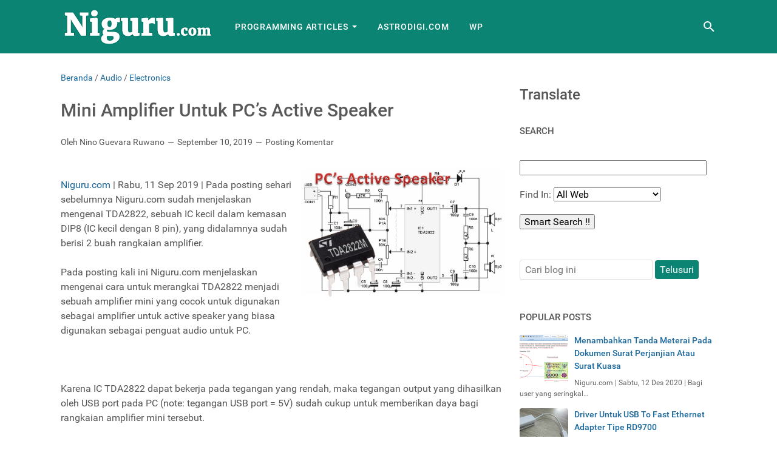

--- FILE ---
content_type: text/html; charset=UTF-8
request_url: https://www.niguru.com/2019/09/mini-amplifier-untuk-pcs-active-speaker.html
body_size: 73169
content:
<!DOCTYPE html>
<html dir='ltr' lang='id' xmlns='http://www.w3.org/1999/xhtml' xmlns:b='http://www.google.com/2005/gml/b' xmlns:data='http://www.google.com/2005/gml/data' xmlns:expr='http://www.google.com/2005/gml/expr'>
<head>
<script async='async' crossorigin='anonymous' src='https://pagead2.googlesyndication.com/pagead/js/adsbygoogle.js?client=ca-pub-6354562309287426'></script>
<link href="//niguru.com/favicon.ico" rel="icon" type="image/x-icon">
<link href='http://niguru.com/' rel='canonical'/>
<meta content='width=device-width, initial-scale=1' name='viewport'/>
<meta content='text/html; charset=UTF-8' http-equiv='Content-Type'/>
<meta content='' name='theme-color'/>
<meta content='' name='msapplication-navbutton-color'/>
<meta content='blogger' name='generator'/>
<link href='https://www.niguru.com/favicon.ico' rel='icon' type='image/x-icon'/>
<link href='https://www.niguru.com/2019/09/mini-amplifier-untuk-pcs-active-speaker.html' rel='canonical'/>
<link rel="alternate" type="application/atom+xml" title="Niguru Indonesia - Atom" href="https://www.niguru.com/feeds/posts/default" />
<link rel="alternate" type="application/rss+xml" title="Niguru Indonesia - RSS" href="https://www.niguru.com/feeds/posts/default?alt=rss" />
<link rel="service.post" type="application/atom+xml" title="Niguru Indonesia - Atom" href="https://www.blogger.com/feeds/2961360830026471583/posts/default" />

<link rel="alternate" type="application/atom+xml" title="Niguru Indonesia - Atom" href="https://www.niguru.com/feeds/4683579859461436563/comments/default" />
<link href='https://blogger.googleusercontent.com/img/b/R29vZ2xl/AVvXsEiousOE9gXPVH138xfYHMEP-RV__8OWTRdzASfHN4dE8ZnJrP4T1MQ50iS_cfdPLhuis_fr-4Ui736VLG3yKGUe4QL0Rt4sCN5wePd-Ks9IRhK-ooM7OO5o-T6AidW1tZByunYBDf5o5wQM/s1600/tda2822-05.niguru.jpg' rel='image_src'/>
<meta content='https://www.niguru.com/2019/09/mini-amplifier-untuk-pcs-active-speaker.html' property='og:url'/>
<meta content='Mini Amplifier Untuk PC’s Active Speaker' property='og:title'/>
<meta content='A blog about electronics, IT, web design, automation system, hardwares &amp; softwares, educations, etc' property='og:description'/>
<meta content='https://blogger.googleusercontent.com/img/b/R29vZ2xl/AVvXsEiousOE9gXPVH138xfYHMEP-RV__8OWTRdzASfHN4dE8ZnJrP4T1MQ50iS_cfdPLhuis_fr-4Ui736VLG3yKGUe4QL0Rt4sCN5wePd-Ks9IRhK-ooM7OO5o-T6AidW1tZByunYBDf5o5wQM/w1200-h630-p-k-no-nu/tda2822-05.niguru.jpg' property='og:image'/>
<title>Mini Amplifier Untuk PC&#8217;s Active Speaker - Niguru Indonesia</title>
<meta content='Mini Amplifier Untuk PC’s Active Speaker' name='keywords'/>
<meta content='summary' name='twitter:card'/>
<meta content='Mini Amplifier Untuk PC’s Active Speaker' property='twitter:title'/>
<meta content='https://www.niguru.com/2019/09/mini-amplifier-untuk-pcs-active-speaker.html' property='twitter:url'/>
<meta content='Mini Amplifier Untuk PC’s Active Speaker - Niguru Indonesia - https://www.niguru.com/' property='twitter:description'/>
<meta content='https://blogger.googleusercontent.com/img/b/R29vZ2xl/AVvXsEiousOE9gXPVH138xfYHMEP-RV__8OWTRdzASfHN4dE8ZnJrP4T1MQ50iS_cfdPLhuis_fr-4Ui736VLG3yKGUe4QL0Rt4sCN5wePd-Ks9IRhK-ooM7OO5o-T6AidW1tZByunYBDf5o5wQM/w1200-h630-p-k-no-nu/tda2822-05.niguru.jpg' property='twitter:image'/>
<style>
@font-face{font-family:Roboto;font-style:normal;font-weight:300;font-display:swap;src:url(https://fonts.gstatic.com/s/roboto/v20/KFOlCnqEu92Fr1MmSU5fCRc4EsA.woff2) format('woff2');unicode-range:U+0460-052F,U+1C80-1C88,U+20B4,U+2DE0-2DFF,U+A640-A69F,U+FE2E-FE2F}@font-face{font-family:Roboto;font-style:normal;font-weight:300;font-display:swap;src:url(https://fonts.gstatic.com/s/roboto/v20/KFOlCnqEu92Fr1MmSU5fABc4EsA.woff2) format('woff2');unicode-range:U+0400-045F,U+0490-0491,U+04B0-04B1,U+2116}@font-face{font-family:Roboto;font-style:normal;font-weight:300;font-display:swap;src:url(https://fonts.gstatic.com/s/roboto/v20/KFOlCnqEu92Fr1MmSU5fCBc4EsA.woff2) format('woff2');unicode-range:U+1F00-1FFF}@font-face{font-family:Roboto;font-style:normal;font-weight:300;font-display:swap;src:url(https://fonts.gstatic.com/s/roboto/v20/KFOlCnqEu92Fr1MmSU5fBxc4EsA.woff2) format('woff2');unicode-range:U+0370-03FF}@font-face{font-family:Roboto;font-style:normal;font-weight:300;font-display:swap;src:url(https://fonts.gstatic.com/s/roboto/v20/KFOlCnqEu92Fr1MmSU5fCxc4EsA.woff2) format('woff2');unicode-range:U+0102-0103,U+0110-0111,U+0128-0129,U+0168-0169,U+01A0-01A1,U+01AF-01B0,U+1EA0-1EF9,U+20AB}@font-face{font-family:Roboto;font-style:normal;font-weight:300;font-display:swap;src:url(https://fonts.gstatic.com/s/roboto/v20/KFOlCnqEu92Fr1MmSU5fChc4EsA.woff2) format('woff2');unicode-range:U+0100-024F,U+0259,U+1E00-1EFF,U+2020,U+20A0-20AB,U+20AD-20CF,U+2113,U+2C60-2C7F,U+A720-A7FF}@font-face{font-family:Roboto;font-style:normal;font-weight:300;font-display:swap;src:url(https://fonts.gstatic.com/s/roboto/v20/KFOlCnqEu92Fr1MmSU5fBBc4.woff2) format('woff2');unicode-range:U+0000-00FF,U+0131,U+0152-0153,U+02BB-02BC,U+02C6,U+02DA,U+02DC,U+2000-206F,U+2074,U+20AC,U+2122,U+2191,U+2193,U+2212,U+2215,U+FEFF,U+FFFD}@font-face{font-family:Roboto;font-style:normal;font-weight:400;font-display:swap;src:url(https://fonts.gstatic.com/s/roboto/v20/KFOmCnqEu92Fr1Mu72xKOzY.woff2) format('woff2');unicode-range:U+0460-052F,U+1C80-1C88,U+20B4,U+2DE0-2DFF,U+A640-A69F,U+FE2E-FE2F}@font-face{font-family:Roboto;font-style:normal;font-weight:400;font-display:swap;src:url(https://fonts.gstatic.com/s/roboto/v20/KFOmCnqEu92Fr1Mu5mxKOzY.woff2) format('woff2');unicode-range:U+0400-045F,U+0490-0491,U+04B0-04B1,U+2116}@font-face{font-family:Roboto;font-style:normal;font-weight:400;font-display:swap;src:url(https://fonts.gstatic.com/s/roboto/v20/KFOmCnqEu92Fr1Mu7mxKOzY.woff2) format('woff2');unicode-range:U+1F00-1FFF}@font-face{font-family:Roboto;font-style:normal;font-weight:400;font-display:swap;src:url(https://fonts.gstatic.com/s/roboto/v20/KFOmCnqEu92Fr1Mu4WxKOzY.woff2) format('woff2');unicode-range:U+0370-03FF}@font-face{font-family:Roboto;font-style:normal;font-weight:400;font-display:swap;src:url(https://fonts.gstatic.com/s/roboto/v20/KFOmCnqEu92Fr1Mu7WxKOzY.woff2) format('woff2');unicode-range:U+0102-0103,U+0110-0111,U+0128-0129,U+0168-0169,U+01A0-01A1,U+01AF-01B0,U+1EA0-1EF9,U+20AB}@font-face{font-family:Roboto;font-style:normal;font-weight:400;font-display:swap;src:url(https://fonts.gstatic.com/s/roboto/v20/KFOmCnqEu92Fr1Mu7GxKOzY.woff2) format('woff2');unicode-range:U+0100-024F,U+0259,U+1E00-1EFF,U+2020,U+20A0-20AB,U+20AD-20CF,U+2113,U+2C60-2C7F,U+A720-A7FF}@font-face{font-family:Roboto;font-style:normal;font-weight:400;font-display:swap;src:url(https://fonts.gstatic.com/s/roboto/v20/KFOmCnqEu92Fr1Mu4mxK.woff2) format('woff2');unicode-range:U+0000-00FF,U+0131,U+0152-0153,U+02BB-02BC,U+02C6,U+02DA,U+02DC,U+2000-206F,U+2074,U+20AC,U+2122,U+2191,U+2193,U+2212,U+2215,U+FEFF,U+FFFD}@font-face{font-family:Roboto;font-style:normal;font-weight:700;font-display:swap;src:url(https://fonts.gstatic.com/s/roboto/v20/KFOlCnqEu92Fr1MmWUlfCRc4EsA.woff2) format('woff2');unicode-range:U+0460-052F,U+1C80-1C88,U+20B4,U+2DE0-2DFF,U+A640-A69F,U+FE2E-FE2F}@font-face{font-family:Roboto;font-style:normal;font-weight:700;font-display:swap;src:url(https://fonts.gstatic.com/s/roboto/v20/KFOlCnqEu92Fr1MmWUlfABc4EsA.woff2) format('woff2');unicode-range:U+0400-045F,U+0490-0491,U+04B0-04B1,U+2116}@font-face{font-family:Roboto;font-style:normal;font-weight:700;font-display:swap;src:url(https://fonts.gstatic.com/s/roboto/v20/KFOlCnqEu92Fr1MmWUlfCBc4EsA.woff2) format('woff2');unicode-range:U+1F00-1FFF}@font-face{font-family:Roboto;font-style:normal;font-weight:700;font-display:swap;src:url(https://fonts.gstatic.com/s/roboto/v20/KFOlCnqEu92Fr1MmWUlfBxc4EsA.woff2) format('woff2');unicode-range:U+0370-03FF}@font-face{font-family:Roboto;font-style:normal;font-weight:700;font-display:swap;src:url(https://fonts.gstatic.com/s/roboto/v20/KFOlCnqEu92Fr1MmWUlfCxc4EsA.woff2) format('woff2');unicode-range:U+0102-0103,U+0110-0111,U+0128-0129,U+0168-0169,U+01A0-01A1,U+01AF-01B0,U+1EA0-1EF9,U+20AB}@font-face{font-family:Roboto;font-style:normal;font-weight:700;font-display:swap;src:url(https://fonts.gstatic.com/s/roboto/v20/KFOlCnqEu92Fr1MmWUlfChc4EsA.woff2) format('woff2');unicode-range:U+0100-024F,U+0259,U+1E00-1EFF,U+2020,U+20A0-20AB,U+20AD-20CF,U+2113,U+2C60-2C7F,U+A720-A7FF}@font-face{font-family:Roboto;font-style:normal;font-weight:700;font-display:swap;src:url(https://fonts.gstatic.com/s/roboto/v20/KFOlCnqEu92Fr1MmWUlfBBc4.woff2) format('woff2');unicode-range:U+0000-00FF,U+0131,U+0152-0153,U+02BB-02BC,U+02C6,U+02DA,U+02DC,U+2000-206F,U+2074,U+20AC,U+2122,U+2191,U+2193,U+2212,U+2215,U+FEFF,U+FFFD}
</style>
<script>//<![CDATA[
/* template option */
var vioMagzSetting;function optionVioMagz(i){for(var n in vioMagzSetting)"undefined"!=vioMagzSetting[n]&&(i[n]=vioMagzSetting[n])}
/* @shinsenter/defer.js */
!function(u,i,t){var a,r,o=[],c=/p/.test(i.readyState),s="IntersectionObserver",f=/^data-(.+)/,e="pageshow",l="lazied",d="length",n="Attribute",h="SCRIPT",m="load",v="forEach",p="has"+n,y="nodeName",b="set"+n;function g(e,n,t,o){return o=(n?i.getElementById(n):r)||i.createElement(e||h),n&&(o.id=n),t&&(o.onload=t),o}function I(e){return[].slice.call(e.attributes)}function E(e){i.head.appendChild(e)}function N(e,n){return[].slice.call((n||i).querySelectorAll(e))}function x(e){a(function(o){o=N(e||"[type=deferjs]"),function e(n,t){(n=o.shift())&&(n.parentNode.removeChild(n),(t=function(e,n,t,o,i){for(n=g(e[y]),i=0,t=I(e);i<t[d];i++)"type"!=(o=t[i]).name&&n[b](o.name,o.value);return n.text=e.text,n}(n)).src&&!t[p]("async")?(t.onload=t.onerror=e,E(t)):(E(t),e()))}()})}function C(e,n,t,o,i){for(o=0,t=I(e);o<t[d];o++)(i=f.exec(t[o].name))&&e[b](i[1],t[o].value);N("source",e)[v](C),m in e&&e[m](),n&&(e.className+=" "+n)}(a=function(e,n){c?t(e,n):o.push(e,n)}).all=x,a.js=function(n,t,e,o){a(function(e){(e=g(r,t,o)).src=n,E(e)},e)},a.css=function(n,t,e,o){a(function(e){(e=g("LINK",t,o)).rel="stylesheet",e.href=n,E(e)},e)},a.dom=function(e,n,i,r,c){a(function(t,n){function o(e){r&&!1===r(e)||C(e,i)}n=s in u?(t=new u[s](function(e){e[v](function(e,n){e.isIntersecting&&(n=e.target)&&(t.unobserve(n),o(n))})},c)).observe.bind(t):o,N(e||"[data-src]")[v](function(e){e[p](l)||(e[b](l,e[y]),n(e))})},n)},a.reveal=C,u.addEventListener("on"+e in u?e:m,function(){for(c=!x();o[0];)a(o.shift(),o.shift())}),u.Defer=a}(this,document,setTimeout);
/* @shinsenter/defer.js */
!function(e,t){"use strict";"object"==typeof module&&"object"==typeof module.exports?module.exports=e.document?t(e,!0):function(e){if(!e.document)throw new Error("jQuery requires a window with a document");return t(e)}:t(e)}("undefined"!=typeof window?window:this,function(C,e){"use strict";function g(e){return null!=e&&e===e.window}var t=[],r=Object.getPrototypeOf,s=t.slice,v=t.flat?function(e){return t.flat.call(e)}:function(e){return t.concat.apply([],e)},u=t.push,i=t.indexOf,n={},o=n.toString,y=n.hasOwnProperty,a=y.toString,l=a.call(Object),m={},x=function(e){return"function"==typeof e&&"number"!=typeof e.nodeType},E=C.document,c={type:!0,src:!0,nonce:!0,noModule:!0};function b(e,t,n){var r,i,o=(n=n||E).createElement("script");if(o.text=e,t)for(r in c)(i=t[r]||t.getAttribute&&t.getAttribute(r))&&o.setAttribute(r,i);n.head.appendChild(o).parentNode.removeChild(o)}function w(e){return null==e?e+"":"object"==typeof e||"function"==typeof e?n[o.call(e)]||"object":typeof e}var f="3.5.1",S=function(e,t){return new S.fn.init(e,t)};function p(e){var t=!!e&&"length"in e&&e.length,n=w(e);return!x(e)&&!g(e)&&("array"===n||0===t||"number"==typeof t&&0<t&&t-1 in e)}S.fn=S.prototype={jquery:f,constructor:S,length:0,toArray:function(){return s.call(this)},get:function(e){return null==e?s.call(this):e<0?this[e+this.length]:this[e]},pushStack:function(e){var t=S.merge(this.constructor(),e);return t.prevObject=this,t},each:function(e){return S.each(this,e)},map:function(n){return this.pushStack(S.map(this,function(e,t){return n.call(e,t,e)}))},slice:function(){return this.pushStack(s.apply(this,arguments))},first:function(){return this.eq(0)},last:function(){return this.eq(-1)},even:function(){return this.pushStack(S.grep(this,function(e,t){return(t+1)%2}))},odd:function(){return this.pushStack(S.grep(this,function(e,t){return t%2}))},eq:function(e){var t=this.length,n=+e+(e<0?t:0);return this.pushStack(0<=n&&n<t?[this[n]]:[])},end:function(){return this.prevObject||this.constructor()},push:u,sort:t.sort,splice:t.splice},S.extend=S.fn.extend=function(){var e,t,n,r,i,o,a=arguments[0]||{},s=1,u=arguments.length,l=!1;for("boolean"==typeof a&&(l=a,a=arguments[s]||{},s++),"object"==typeof a||x(a)||(a={}),s===u&&(a=this,s--);s<u;s++)if(null!=(e=arguments[s]))for(t in e)r=e[t],"__proto__"!==t&&a!==r&&(l&&r&&(S.isPlainObject(r)||(i=Array.isArray(r)))?(n=a[t],o=i&&!Array.isArray(n)?[]:i||S.isPlainObject(n)?n:{},i=!1,a[t]=S.extend(l,o,r)):void 0!==r&&(a[t]=r));return a},S.extend({expando:"jQuery"+(f+Math.random()).replace(/\D/g,""),isReady:!0,error:function(e){throw new Error(e)},noop:function(){},isPlainObject:function(e){var t,n;return!(!e||"[object Object]"!==o.call(e)||(t=r(e))&&("function"!=typeof(n=y.call(t,"constructor")&&t.constructor)||a.call(n)!==l))},isEmptyObject:function(e){var t;for(t in e)return!1;return!0},globalEval:function(e,t,n){b(e,{nonce:t&&t.nonce},n)},each:function(e,t){var n,r=0;if(p(e))for(n=e.length;r<n&&!1!==t.call(e[r],r,e[r]);r++);else for(r in e)if(!1===t.call(e[r],r,e[r]))break;return e},makeArray:function(e,t){var n=t||[];return null!=e&&(p(Object(e))?S.merge(n,"string"==typeof e?[e]:e):u.call(n,e)),n},inArray:function(e,t,n){return null==t?-1:i.call(t,e,n)},merge:function(e,t){for(var n=+t.length,r=0,i=e.length;r<n;r++)e[i++]=t[r];return e.length=i,e},grep:function(e,t,n){for(var r=[],i=0,o=e.length,a=!n;i<o;i++)!t(e[i],i)!=a&&r.push(e[i]);return r},map:function(e,t,n){var r,i,o=0,a=[];if(p(e))for(r=e.length;o<r;o++)null!=(i=t(e[o],o,n))&&a.push(i);else for(o in e)null!=(i=t(e[o],o,n))&&a.push(i);return v(a)},guid:1,support:m}),"function"==typeof Symbol&&(S.fn[Symbol.iterator]=t[Symbol.iterator]),S.each("Boolean Number String Function Array Date RegExp Object Error Symbol".split(" "),function(e,t){n["[object "+t+"]"]=t.toLowerCase()});var d=function(n){function f(e,t){var n="0x"+e.slice(1)-65536;return t||(n<0?String.fromCharCode(65536+n):String.fromCharCode(n>>10|55296,1023&n|56320))}function i(){T()}var e,d,b,o,a,h,p,g,w,u,l,T,C,s,E,v,c,y,m,S="sizzle"+ +new Date,x=n.document,k=0,r=0,A=ue(),N=ue(),D=ue(),j=ue(),q=function(e,t){return e===t&&(l=!0),0},L={}.hasOwnProperty,t=[],H=t.pop,O=t.push,P=t.push,R=t.slice,M=function(e,t){for(var n=0,r=e.length;n<r;n++)if(e[n]===t)return n;return-1},I="checked|selected|async|autofocus|autoplay|controls|defer|disabled|hidden|ismap|loop|multiple|open|readonly|required|scoped",W="[\\x20\\t\\r\\n\\f]",F="(?:\\\\[\\da-fA-F]{1,6}"+W+"?|\\\\[^\\r\\n\\f]|[\\w-]|[^\0-\\x7f])+",B="\\["+W+"*("+F+")(?:"+W+"*([*^$|!~]?=)"+W+"*(?:'((?:\\\\.|[^\\\\'])*)'|\"((?:\\\\.|[^\\\\\"])*)\"|("+F+"))|)"+W+"*\\]",$=":("+F+")(?:\\((('((?:\\\\.|[^\\\\'])*)'|\"((?:\\\\.|[^\\\\\"])*)\")|((?:\\\\.|[^\\\\()[\\]]|"+B+")*)|.*)\\)|)",_=new RegExp(W+"+","g"),z=new RegExp("^"+W+"+|((?:^|[^\\\\])(?:\\\\.)*)"+W+"+$","g"),U=new RegExp("^"+W+"*,"+W+"*"),X=new RegExp("^"+W+"*([>+~]|"+W+")"+W+"*"),V=new RegExp(W+"|>"),G=new RegExp($),Y=new RegExp("^"+F+"$"),Q={ID:new RegExp("^#("+F+")"),CLASS:new RegExp("^\\.("+F+")"),TAG:new RegExp("^("+F+"|[*])"),ATTR:new RegExp("^"+B),PSEUDO:new RegExp("^"+$),CHILD:new RegExp("^:(only|first|last|nth|nth-last)-(child|of-type)(?:\\("+W+"*(even|odd|(([+-]|)(\\d*)n|)"+W+"*(?:([+-]|)"+W+"*(\\d+)|))"+W+"*\\)|)","i"),bool:new RegExp("^(?:"+I+")$","i"),needsContext:new RegExp("^"+W+"*[>+~]|:(even|odd|eq|gt|lt|nth|first|last)(?:\\("+W+"*((?:-\\d)?\\d*)"+W+"*\\)|)(?=[^-]|$)","i")},J=/HTML$/i,K=/^(?:input|select|textarea|button)$/i,Z=/^h\d$/i,ee=/^[^{]+\{\s*\[native \w/,te=/^(?:#([\w-]+)|(\w+)|\.([\w-]+))$/,ne=/[+~]/,re=new RegExp("\\\\[\\da-fA-F]{1,6}"+W+"?|\\\\([^\\r\\n\\f])","g"),ie=/([\0-\x1f\x7f]|^-?\d)|^-$|[^\0-\x1f\x7f-\uFFFF\w-]/g,oe=function(e,t){return t?"\0"===e?"�":e.slice(0,-1)+"\\"+e.charCodeAt(e.length-1).toString(16)+" ":"\\"+e},ae=me(function(e){return!0===e.disabled&&"fieldset"===e.nodeName.toLowerCase()},{dir:"parentNode",next:"legend"});try{P.apply(t=R.call(x.childNodes),x.childNodes),t[x.childNodes.length].nodeType}catch(e){P={apply:t.length?function(e,t){O.apply(e,R.call(t))}:function(e,t){for(var n=e.length,r=0;e[n++]=t[r++];);e.length=n-1}}}function se(e,t,n,r){var i,o,a,s,u,l,c,f=t&&t.ownerDocument,p=t?t.nodeType:9;if(n=n||[],"string"!=typeof e||!e||1!==p&&9!==p&&11!==p)return n;if(!r&&(T(t),t=t||C,E)){if(11!==p&&(u=te.exec(e)))if(i=u[1]){if(9===p){if(!(a=t.getElementById(i)))return n;if(a.id===i)return n.push(a),n}else if(f&&(a=f.getElementById(i))&&m(t,a)&&a.id===i)return n.push(a),n}else{if(u[2])return P.apply(n,t.getElementsByTagName(e)),n;if((i=u[3])&&d.getElementsByClassName&&t.getElementsByClassName)return P.apply(n,t.getElementsByClassName(i)),n}if(d.qsa&&!j[e+" "]&&(!v||!v.test(e))&&(1!==p||"object"!==t.nodeName.toLowerCase())){if(c=e,f=t,1===p&&(V.test(e)||X.test(e))){for((f=ne.test(e)&&ge(t.parentNode)||t)===t&&d.scope||((s=t.getAttribute("id"))?s=s.replace(ie,oe):t.setAttribute("id",s=S)),o=(l=h(e)).length;o--;)l[o]=(s?"#"+s:":scope")+" "+ye(l[o]);c=l.join(",")}try{return P.apply(n,f.querySelectorAll(c)),n}catch(t){j(e,!0)}finally{s===S&&t.removeAttribute("id")}}}return g(e.replace(z,"$1"),t,n,r)}function ue(){var r=[];return function e(t,n){return r.push(t+" ")>b.cacheLength&&delete e[r.shift()],e[t+" "]=n}}function le(e){return e[S]=!0,e}function ce(e){var t=C.createElement("fieldset");try{return!!e(t)}catch(e){return!1}finally{t.parentNode&&t.parentNode.removeChild(t),t=null}}function fe(e,t){for(var n=e.split("|"),r=n.length;r--;)b.attrHandle[n[r]]=t}function pe(e,t){var n=t&&e,r=n&&1===e.nodeType&&1===t.nodeType&&e.sourceIndex-t.sourceIndex;if(r)return r;if(n)for(;n=n.nextSibling;)if(n===t)return-1;return e?1:-1}function de(t){return function(e){return"form"in e?e.parentNode&&!1===e.disabled?"label"in e?"label"in e.parentNode?e.parentNode.disabled===t:e.disabled===t:e.isDisabled===t||e.isDisabled!==!t&&ae(e)===t:e.disabled===t:"label"in e&&e.disabled===t}}function he(a){return le(function(o){return o=+o,le(function(e,t){for(var n,r=a([],e.length,o),i=r.length;i--;)e[n=r[i]]&&(e[n]=!(t[n]=e[n]))})})}function ge(e){return e&&void 0!==e.getElementsByTagName&&e}for(e in d=se.support={},a=se.isXML=function(e){var t=e.namespaceURI,n=(e.ownerDocument||e).documentElement;return!J.test(t||n&&n.nodeName||"HTML")},T=se.setDocument=function(e){var t,n,r=e?e.ownerDocument||e:x;return r!=C&&9===r.nodeType&&r.documentElement&&(s=(C=r).documentElement,E=!a(C),x!=C&&(n=C.defaultView)&&n.top!==n&&(n.addEventListener?n.addEventListener("unload",i,!1):n.attachEvent&&n.attachEvent("onunload",i)),d.scope=ce(function(e){return s.appendChild(e).appendChild(C.createElement("div")),void 0!==e.querySelectorAll&&!e.querySelectorAll(":scope fieldset div").length}),d.attributes=ce(function(e){return e.className="i",!e.getAttribute("className")}),d.getElementsByTagName=ce(function(e){return e.appendChild(C.createComment("")),!e.getElementsByTagName("*").length}),d.getElementsByClassName=ee.test(C.getElementsByClassName),d.getById=ce(function(e){return s.appendChild(e).id=S,!C.getElementsByName||!C.getElementsByName(S).length}),d.getById?(b.filter.ID=function(e){var t=e.replace(re,f);return function(e){return e.getAttribute("id")===t}},b.find.ID=function(e,t){if(void 0!==t.getElementById&&E){var n=t.getElementById(e);return n?[n]:[]}}):(b.filter.ID=function(e){var n=e.replace(re,f);return function(e){var t=void 0!==e.getAttributeNode&&e.getAttributeNode("id");return t&&t.value===n}},b.find.ID=function(e,t){if(void 0!==t.getElementById&&E){var n,r,i,o=t.getElementById(e);if(o){if((n=o.getAttributeNode("id"))&&n.value===e)return[o];for(i=t.getElementsByName(e),r=0;o=i[r++];)if((n=o.getAttributeNode("id"))&&n.value===e)return[o]}return[]}}),b.find.TAG=d.getElementsByTagName?function(e,t){return void 0!==t.getElementsByTagName?t.getElementsByTagName(e):d.qsa?t.querySelectorAll(e):void 0}:function(e,t){var n,r=[],i=0,o=t.getElementsByTagName(e);if("*"!==e)return o;for(;n=o[i++];)1===n.nodeType&&r.push(n);return r},b.find.CLASS=d.getElementsByClassName&&function(e,t){if(void 0!==t.getElementsByClassName&&E)return t.getElementsByClassName(e)},c=[],v=[],(d.qsa=ee.test(C.querySelectorAll))&&(ce(function(e){var t;s.appendChild(e).innerHTML="<a id='"+S+"'></a><select id='"+S+"-\r\\' msallowcapture=''><option selected=''></option></select>",e.querySelectorAll("[msallowcapture^='']").length&&v.push("[*^$]="+W+"*(?:''|\"\")"),e.querySelectorAll("[selected]").length||v.push("\\["+W+"*(?:value|"+I+")"),e.querySelectorAll("[id~="+S+"-]").length||v.push("~="),(t=C.createElement("input")).setAttribute("name",""),e.appendChild(t),e.querySelectorAll("[name='']").length||v.push("\\["+W+"*name"+W+"*="+W+"*(?:''|\"\")"),e.querySelectorAll(":checked").length||v.push(":checked"),e.querySelectorAll("a#"+S+"+*").length||v.push(".#.+[+~]"),e.querySelectorAll("\\\f"),v.push("[\\r\\n\\f]")}),ce(function(e){e.innerHTML="<a href='' disabled='disabled'></a><select disabled='disabled'><option/></select>";var t=C.createElement("input");t.setAttribute("type","hidden"),e.appendChild(t).setAttribute("name","D"),e.querySelectorAll("[name=d]").length&&v.push("name"+W+"*[*^$|!~]?="),2!==e.querySelectorAll(":enabled").length&&v.push(":enabled",":disabled"),s.appendChild(e).disabled=!0,2!==e.querySelectorAll(":disabled").length&&v.push(":enabled",":disabled"),e.querySelectorAll("*,:x"),v.push(",.*:")})),(d.matchesSelector=ee.test(y=s.matches||s.webkitMatchesSelector||s.mozMatchesSelector||s.oMatchesSelector||s.msMatchesSelector))&&ce(function(e){d.disconnectedMatch=y.call(e,"*"),y.call(e,"[s!='']:x"),c.push("!=",$)}),v=v.length&&new RegExp(v.join("|")),c=c.length&&new RegExp(c.join("|")),t=ee.test(s.compareDocumentPosition),m=t||ee.test(s.contains)?function(e,t){var n=9===e.nodeType?e.documentElement:e,r=t&&t.parentNode;return e===r||!(!r||1!==r.nodeType||!(n.contains?n.contains(r):e.compareDocumentPosition&&16&e.compareDocumentPosition(r)))}:function(e,t){if(t)for(;t=t.parentNode;)if(t===e)return!0;return!1},q=t?function(e,t){if(e===t)return l=!0,0;var n=!e.compareDocumentPosition-!t.compareDocumentPosition;return n||(1&(n=(e.ownerDocument||e)==(t.ownerDocument||t)?e.compareDocumentPosition(t):1)||!d.sortDetached&&t.compareDocumentPosition(e)===n?e==C||e.ownerDocument==x&&m(x,e)?-1:t==C||t.ownerDocument==x&&m(x,t)?1:u?M(u,e)-M(u,t):0:4&n?-1:1)}:function(e,t){if(e===t)return l=!0,0;var n,r=0,i=e.parentNode,o=t.parentNode,a=[e],s=[t];if(!i||!o)return e==C?-1:t==C?1:i?-1:o?1:u?M(u,e)-M(u,t):0;if(i===o)return pe(e,t);for(n=e;n=n.parentNode;)a.unshift(n);for(n=t;n=n.parentNode;)s.unshift(n);for(;a[r]===s[r];)r++;return r?pe(a[r],s[r]):a[r]==x?-1:s[r]==x?1:0}),C},se.matches=function(e,t){return se(e,null,null,t)},se.matchesSelector=function(e,t){if(T(e),d.matchesSelector&&E&&!j[t+" "]&&(!c||!c.test(t))&&(!v||!v.test(t)))try{var n=y.call(e,t);if(n||d.disconnectedMatch||e.document&&11!==e.document.nodeType)return n}catch(e){j(t,!0)}return 0<se(t,C,null,[e]).length},se.contains=function(e,t){return(e.ownerDocument||e)!=C&&T(e),m(e,t)},se.attr=function(e,t){(e.ownerDocument||e)!=C&&T(e);var n=b.attrHandle[t.toLowerCase()],r=n&&L.call(b.attrHandle,t.toLowerCase())?n(e,t,!E):void 0;return void 0!==r?r:d.attributes||!E?e.getAttribute(t):(r=e.getAttributeNode(t))&&r.specified?r.value:null},se.escape=function(e){return(e+"").replace(ie,oe)},se.error=function(e){throw new Error("Syntax error, unrecognized expression: "+e)},se.uniqueSort=function(e){var t,n=[],r=0,i=0;if(l=!d.detectDuplicates,u=!d.sortStable&&e.slice(0),e.sort(q),l){for(;t=e[i++];)t===e[i]&&(r=n.push(i));for(;r--;)e.splice(n[r],1)}return u=null,e},o=se.getText=function(e){var t,n="",r=0,i=e.nodeType;if(i){if(1===i||9===i||11===i){if("string"==typeof e.textContent)return e.textContent;for(e=e.firstChild;e;e=e.nextSibling)n+=o(e)}else if(3===i||4===i)return e.nodeValue}else for(;t=e[r++];)n+=o(t);return n},(b=se.selectors={cacheLength:50,createPseudo:le,match:Q,attrHandle:{},find:{},relative:{">":{dir:"parentNode",first:!0}," ":{dir:"parentNode"},"+":{dir:"previousSibling",first:!0},"~":{dir:"previousSibling"}},preFilter:{ATTR:function(e){return e[1]=e[1].replace(re,f),e[3]=(e[3]||e[4]||e[5]||"").replace(re,f),"~="===e[2]&&(e[3]=" "+e[3]+" "),e.slice(0,4)},CHILD:function(e){return e[1]=e[1].toLowerCase(),"nth"===e[1].slice(0,3)?(e[3]||se.error(e[0]),e[4]=+(e[4]?e[5]+(e[6]||1):2*("even"===e[3]||"odd"===e[3])),e[5]=+(e[7]+e[8]||"odd"===e[3])):e[3]&&se.error(e[0]),e},PSEUDO:function(e){var t,n=!e[6]&&e[2];return Q.CHILD.test(e[0])?null:(e[3]?e[2]=e[4]||e[5]||"":n&&G.test(n)&&(t=h(n,!0))&&(t=n.indexOf(")",n.length-t)-n.length)&&(e[0]=e[0].slice(0,t),e[2]=n.slice(0,t)),e.slice(0,3))}},filter:{TAG:function(e){var t=e.replace(re,f).toLowerCase();return"*"===e?function(){return!0}:function(e){return e.nodeName&&e.nodeName.toLowerCase()===t}},CLASS:function(e){var t=A[e+" "];return t||(t=new RegExp("(^|"+W+")"+e+"("+W+"|$)"))&&A(e,function(e){return t.test("string"==typeof e.className&&e.className||void 0!==e.getAttribute&&e.getAttribute("class")||"")})},ATTR:function(n,r,i){return function(e){var t=se.attr(e,n);return null==t?"!="===r:!r||(t+="","="===r?t===i:"!="===r?t!==i:"^="===r?i&&0===t.indexOf(i):"*="===r?i&&-1<t.indexOf(i):"$="===r?i&&t.slice(-i.length)===i:"~="===r?-1<(" "+t.replace(_," ")+" ").indexOf(i):"|="===r&&(t===i||t.slice(0,i.length+1)===i+"-"))}},CHILD:function(h,e,t,g,v){var y="nth"!==h.slice(0,3),m="last"!==h.slice(-4),x="of-type"===e;return 1===g&&0===v?function(e){return!!e.parentNode}:function(e,t,n){var r,i,o,a,s,u,l=y!=m?"nextSibling":"previousSibling",c=e.parentNode,f=x&&e.nodeName.toLowerCase(),p=!n&&!x,d=!1;if(c){if(y){for(;l;){for(a=e;a=a[l];)if(x?a.nodeName.toLowerCase()===f:1===a.nodeType)return!1;u=l="only"===h&&!u&&"nextSibling"}return!0}if(u=[m?c.firstChild:c.lastChild],m&&p){for(d=(s=(r=(i=(o=(a=c)[S]||(a[S]={}))[a.uniqueID]||(o[a.uniqueID]={}))[h]||[])[0]===k&&r[1])&&r[2],a=s&&c.childNodes[s];a=++s&&a&&a[l]||(d=s=0)||u.pop();)if(1===a.nodeType&&++d&&a===e){i[h]=[k,s,d];break}}else if(p&&(d=s=(r=(i=(o=(a=e)[S]||(a[S]={}))[a.uniqueID]||(o[a.uniqueID]={}))[h]||[])[0]===k&&r[1]),!1===d)for(;(a=++s&&a&&a[l]||(d=s=0)||u.pop())&&((x?a.nodeName.toLowerCase()!==f:1!==a.nodeType)||!++d||(p&&((i=(o=a[S]||(a[S]={}))[a.uniqueID]||(o[a.uniqueID]={}))[h]=[k,d]),a!==e)););return(d-=v)===g||d%g==0&&0<=d/g}}},PSEUDO:function(e,o){var t,a=b.pseudos[e]||b.setFilters[e.toLowerCase()]||se.error("unsupported pseudo: "+e);return a[S]?a(o):1<a.length?(t=[e,e,"",o],b.setFilters.hasOwnProperty(e.toLowerCase())?le(function(e,t){for(var n,r=a(e,o),i=r.length;i--;)e[n=M(e,r[i])]=!(t[n]=r[i])}):function(e){return a(e,0,t)}):a}},pseudos:{not:le(function(e){var r=[],i=[],s=p(e.replace(z,"$1"));return s[S]?le(function(e,t,n,r){for(var i,o=s(e,null,r,[]),a=e.length;a--;)(i=o[a])&&(e[a]=!(t[a]=i))}):function(e,t,n){return r[0]=e,s(r,null,n,i),r[0]=null,!i.pop()}}),has:le(function(t){return function(e){return 0<se(t,e).length}}),contains:le(function(t){return t=t.replace(re,f),function(e){return-1<(e.textContent||o(e)).indexOf(t)}}),lang:le(function(n){return Y.test(n||"")||se.error("unsupported lang: "+n),n=n.replace(re,f).toLowerCase(),function(e){var t;do{if(t=E?e.lang:e.getAttribute("xml:lang")||e.getAttribute("lang"))return(t=t.toLowerCase())===n||0===t.indexOf(n+"-")}while((e=e.parentNode)&&1===e.nodeType);return!1}}),target:function(e){var t=n.location&&n.location.hash;return t&&t.slice(1)===e.id},root:function(e){return e===s},focus:function(e){return e===C.activeElement&&(!C.hasFocus||C.hasFocus())&&!!(e.type||e.href||~e.tabIndex)},enabled:de(!1),disabled:de(!0),checked:function(e){var t=e.nodeName.toLowerCase();return"input"===t&&!!e.checked||"option"===t&&!!e.selected},selected:function(e){return e.parentNode&&e.parentNode.selectedIndex,!0===e.selected},empty:function(e){for(e=e.firstChild;e;e=e.nextSibling)if(e.nodeType<6)return!1;return!0},parent:function(e){return!b.pseudos.empty(e)},header:function(e){return Z.test(e.nodeName)},input:function(e){return K.test(e.nodeName)},button:function(e){var t=e.nodeName.toLowerCase();return"input"===t&&"button"===e.type||"button"===t},text:function(e){var t;return"input"===e.nodeName.toLowerCase()&&"text"===e.type&&(null==(t=e.getAttribute("type"))||"text"===t.toLowerCase())},first:he(function(){return[0]}),last:he(function(e,t){return[t-1]}),eq:he(function(e,t,n){return[n<0?n+t:n]}),even:he(function(e,t){for(var n=0;n<t;n+=2)e.push(n);return e}),odd:he(function(e,t){for(var n=1;n<t;n+=2)e.push(n);return e}),lt:he(function(e,t,n){for(var r=n<0?n+t:t<n?t:n;0<=--r;)e.push(r);return e}),gt:he(function(e,t,n){for(var r=n<0?n+t:n;++r<t;)e.push(r);return e})}}).pseudos.nth=b.pseudos.eq,{radio:!0,checkbox:!0,file:!0,password:!0,image:!0})b.pseudos[e]=function(t){return function(e){return"input"===e.nodeName.toLowerCase()&&e.type===t}}(e);for(e in{submit:!0,reset:!0})b.pseudos[e]=function(n){return function(e){var t=e.nodeName.toLowerCase();return("input"===t||"button"===t)&&e.type===n}}(e);function ve(){}function ye(e){for(var t=0,n=e.length,r="";t<n;t++)r+=e[t].value;return r}function me(s,e,t){var u=e.dir,l=e.next,c=l||u,f=t&&"parentNode"===c,p=r++;return e.first?function(e,t,n){for(;e=e[u];)if(1===e.nodeType||f)return s(e,t,n);return!1}:function(e,t,n){var r,i,o,a=[k,p];if(n){for(;e=e[u];)if((1===e.nodeType||f)&&s(e,t,n))return!0}else for(;e=e[u];)if(1===e.nodeType||f)if(i=(o=e[S]||(e[S]={}))[e.uniqueID]||(o[e.uniqueID]={}),l&&l===e.nodeName.toLowerCase())e=e[u]||e;else{if((r=i[c])&&r[0]===k&&r[1]===p)return a[2]=r[2];if((i[c]=a)[2]=s(e,t,n))return!0}return!1}}function xe(i){return 1<i.length?function(e,t,n){for(var r=i.length;r--;)if(!i[r](e,t,n))return!1;return!0}:i[0]}function be(e,t,n,r,i){for(var o,a=[],s=0,u=e.length,l=null!=t;s<u;s++)(o=e[s])&&(n&&!n(o,r,i)||(a.push(o),l&&t.push(s)));return a}function we(e){for(var i,t,n,r=e.length,o=b.relative[e[0].type],a=o||b.relative[" "],s=o?1:0,u=me(function(e){return e===i},a,!0),l=me(function(e){return-1<M(i,e)},a,!0),c=[function(e,t,n){var r=!o&&(n||t!==w)||((i=t).nodeType?u:l)(e,t,n);return i=null,r}];s<r;s++)if(t=b.relative[e[s].type])c=[me(xe(c),t)];else{if((t=b.filter[e[s].type].apply(null,e[s].matches))[S]){for(n=++s;n<r&&!b.relative[e[n].type];n++);return function e(d,h,g,v,y,t){return v&&!v[S]&&(v=e(v)),y&&!y[S]&&(y=e(y,t)),le(function(e,t,n,r){var i,o,a,s=[],u=[],l=t.length,c=e||function(e,t,n){for(var r=0,i=t.length;r<i;r++)se(e,t[r],n);return n}(h||"*",n.nodeType?[n]:n,[]),f=!d||!e&&h?c:be(c,s,d,n,r),p=g?y||(e?d:l||v)?[]:t:f;if(g&&g(f,p,n,r),v)for(i=be(p,u),v(i,[],n,r),o=i.length;o--;)(a=i[o])&&(p[u[o]]=!(f[u[o]]=a));if(e){if(y||d){if(y){for(i=[],o=p.length;o--;)(a=p[o])&&i.push(f[o]=a);y(null,p=[],i,r)}for(o=p.length;o--;)(a=p[o])&&-1<(i=y?M(e,a):s[o])&&(e[i]=!(t[i]=a))}}else p=be(p===t?p.splice(l,p.length):p),y?y(null,t,p,r):P.apply(t,p)})}(1<s&&xe(c),1<s&&ye(e.slice(0,s-1).concat({value:" "===e[s-2].type?"*":""})).replace(z,"$1"),t,s<n&&we(e.slice(s,n)),n<r&&we(e=e.slice(n)),n<r&&ye(e))}c.push(t)}return xe(c)}return ve.prototype=b.filters=b.pseudos,b.setFilters=new ve,h=se.tokenize=function(e,t){var n,r,i,o,a,s,u,l=N[e+" "];if(l)return t?0:l.slice(0);for(a=e,s=[],u=b.preFilter;a;){for(o in n&&!(r=U.exec(a))||(r&&(a=a.slice(r[0].length)||a),s.push(i=[])),n=!1,(r=X.exec(a))&&(n=r.shift(),i.push({value:n,type:r[0].replace(z," ")}),a=a.slice(n.length)),b.filter)!(r=Q[o].exec(a))||u[o]&&!(r=u[o](r))||(n=r.shift(),i.push({value:n,type:o,matches:r}),a=a.slice(n.length));if(!n)break}return t?a.length:a?se.error(e):N(e,s).slice(0)},p=se.compile=function(e,t){var n,v,y,m,x,r,i=[],o=[],a=D[e+" "];if(!a){for(n=(t=t||h(e)).length;n--;)(a=we(t[n]))[S]?i.push(a):o.push(a);(a=D(e,(v=o,m=0<(y=i).length,x=0<v.length,r=function(e,t,n,r,i){var o,a,s,u=0,l="0",c=e&&[],f=[],p=w,d=e||x&&b.find.TAG("*",i),h=k+=null==p?1:Math.random()||.1,g=d.length;for(i&&(w=t==C||t||i);l!==g&&null!=(o=d[l]);l++){if(x&&o){for(a=0,t||o.ownerDocument==C||(T(o),n=!E);s=v[a++];)if(s(o,t||C,n)){r.push(o);break}i&&(k=h)}m&&((o=!s&&o)&&u--,e&&c.push(o))}if(u+=l,m&&l!==u){for(a=0;s=y[a++];)s(c,f,t,n);if(e){if(0<u)for(;l--;)c[l]||f[l]||(f[l]=H.call(r));f=be(f)}P.apply(r,f),i&&!e&&0<f.length&&1<u+y.length&&se.uniqueSort(r)}return i&&(k=h,w=p),c},m?le(r):r))).selector=e}return a},g=se.select=function(e,t,n,r){var i,o,a,s,u,l="function"==typeof e&&e,c=!r&&h(e=l.selector||e);if(n=n||[],1===c.length){if(2<(o=c[0]=c[0].slice(0)).length&&"ID"===(a=o[0]).type&&9===t.nodeType&&E&&b.relative[o[1].type]){if(!(t=(b.find.ID(a.matches[0].replace(re,f),t)||[])[0]))return n;l&&(t=t.parentNode),e=e.slice(o.shift().value.length)}for(i=Q.needsContext.test(e)?0:o.length;i--&&(a=o[i],!b.relative[s=a.type]);)if((u=b.find[s])&&(r=u(a.matches[0].replace(re,f),ne.test(o[0].type)&&ge(t.parentNode)||t))){if(o.splice(i,1),!(e=r.length&&ye(o)))return P.apply(n,r),n;break}}return(l||p(e,c))(r,t,!E,n,!t||ne.test(e)&&ge(t.parentNode)||t),n},d.sortStable=S.split("").sort(q).join("")===S,d.detectDuplicates=!!l,T(),d.sortDetached=ce(function(e){return 1&e.compareDocumentPosition(C.createElement("fieldset"))}),ce(function(e){return e.innerHTML="<a href='#'></a>","#"===e.firstChild.getAttribute("href")})||fe("type|href|height|width",function(e,t,n){if(!n)return e.getAttribute(t,"type"===t.toLowerCase()?1:2)}),d.attributes&&ce(function(e){return e.innerHTML="<input/>",e.firstChild.setAttribute("value",""),""===e.firstChild.getAttribute("value")})||fe("value",function(e,t,n){if(!n&&"input"===e.nodeName.toLowerCase())return e.defaultValue}),ce(function(e){return null==e.getAttribute("disabled")})||fe(I,function(e,t,n){var r;if(!n)return!0===e[t]?t.toLowerCase():(r=e.getAttributeNode(t))&&r.specified?r.value:null}),se}(C);S.find=d,S.expr=d.selectors,S.expr[":"]=S.expr.pseudos,S.uniqueSort=S.unique=d.uniqueSort,S.text=d.getText,S.isXMLDoc=d.isXML,S.contains=d.contains,S.escapeSelector=d.escape;function h(e,t,n){for(var r=[],i=void 0!==n;(e=e[t])&&9!==e.nodeType;)if(1===e.nodeType){if(i&&S(e).is(n))break;r.push(e)}return r}function T(e,t){for(var n=[];e;e=e.nextSibling)1===e.nodeType&&e!==t&&n.push(e);return n}var k=S.expr.match.needsContext;function A(e,t){return e.nodeName&&e.nodeName.toLowerCase()===t.toLowerCase()}var N=/^<([a-z][^\/\0>:\x20\t\r\n\f]*)[\x20\t\r\n\f]*\/?>(?:<\/\1>|)$/i;function D(e,n,r){return x(n)?S.grep(e,function(e,t){return!!n.call(e,t,e)!==r}):n.nodeType?S.grep(e,function(e){return e===n!==r}):"string"!=typeof n?S.grep(e,function(e){return-1<i.call(n,e)!==r}):S.filter(n,e,r)}S.filter=function(e,t,n){var r=t[0];return n&&(e=":not("+e+")"),1===t.length&&1===r.nodeType?S.find.matchesSelector(r,e)?[r]:[]:S.find.matches(e,S.grep(t,function(e){return 1===e.nodeType}))},S.fn.extend({find:function(e){var t,n,r=this.length,i=this;if("string"!=typeof e)return this.pushStack(S(e).filter(function(){for(t=0;t<r;t++)if(S.contains(i[t],this))return!0}));for(n=this.pushStack([]),t=0;t<r;t++)S.find(e,i[t],n);return 1<r?S.uniqueSort(n):n},filter:function(e){return this.pushStack(D(this,e||[],!1))},not:function(e){return this.pushStack(D(this,e||[],!0))},is:function(e){return!!D(this,"string"==typeof e&&k.test(e)?S(e):e||[],!1).length}});var j,q=/^(?:\s*(<[\w\W]+>)[^>]*|#([\w-]+))$/;(S.fn.init=function(e,t,n){var r,i;if(!e)return this;if(n=n||j,"string"!=typeof e)return e.nodeType?(this[0]=e,this.length=1,this):x(e)?void 0!==n.ready?n.ready(e):e(S):S.makeArray(e,this);if(!(r="<"===e[0]&&">"===e[e.length-1]&&3<=e.length?[null,e,null]:q.exec(e))||!r[1]&&t)return!t||t.jquery?(t||n).find(e):this.constructor(t).find(e);if(r[1]){if(t=t instanceof S?t[0]:t,S.merge(this,S.parseHTML(r[1],t&&t.nodeType?t.ownerDocument||t:E,!0)),N.test(r[1])&&S.isPlainObject(t))for(r in t)x(this[r])?this[r](t[r]):this.attr(r,t[r]);return this}return(i=E.getElementById(r[2]))&&(this[0]=i,this.length=1),this}).prototype=S.fn,j=S(E);var L=/^(?:parents|prev(?:Until|All))/,H={children:!0,contents:!0,next:!0,prev:!0};function O(e,t){for(;(e=e[t])&&1!==e.nodeType;);return e}S.fn.extend({has:function(e){var t=S(e,this),n=t.length;return this.filter(function(){for(var e=0;e<n;e++)if(S.contains(this,t[e]))return!0})},closest:function(e,t){var n,r=0,i=this.length,o=[],a="string"!=typeof e&&S(e);if(!k.test(e))for(;r<i;r++)for(n=this[r];n&&n!==t;n=n.parentNode)if(n.nodeType<11&&(a?-1<a.index(n):1===n.nodeType&&S.find.matchesSelector(n,e))){o.push(n);break}return this.pushStack(1<o.length?S.uniqueSort(o):o)},index:function(e){return e?"string"==typeof e?i.call(S(e),this[0]):i.call(this,e.jquery?e[0]:e):this[0]&&this[0].parentNode?this.first().prevAll().length:-1},add:function(e,t){return this.pushStack(S.uniqueSort(S.merge(this.get(),S(e,t))))},addBack:function(e){return this.add(null==e?this.prevObject:this.prevObject.filter(e))}}),S.each({parent:function(e){var t=e.parentNode;return t&&11!==t.nodeType?t:null},parents:function(e){return h(e,"parentNode")},parentsUntil:function(e,t,n){return h(e,"parentNode",n)},next:function(e){return O(e,"nextSibling")},prev:function(e){return O(e,"previousSibling")},nextAll:function(e){return h(e,"nextSibling")},prevAll:function(e){return h(e,"previousSibling")},nextUntil:function(e,t,n){return h(e,"nextSibling",n)},prevUntil:function(e,t,n){return h(e,"previousSibling",n)},siblings:function(e){return T((e.parentNode||{}).firstChild,e)},children:function(e){return T(e.firstChild)},contents:function(e){return null!=e.contentDocument&&r(e.contentDocument)?e.contentDocument:(A(e,"template")&&(e=e.content||e),S.merge([],e.childNodes))}},function(r,i){S.fn[r]=function(e,t){var n=S.map(this,i,e);return"Until"!==r.slice(-5)&&(t=e),t&&"string"==typeof t&&(n=S.filter(t,n)),1<this.length&&(H[r]||S.uniqueSort(n),L.test(r)&&n.reverse()),this.pushStack(n)}});var P=/[^\x20\t\r\n\f]+/g;function R(e){return e}function M(e){throw e}function I(e,t,n,r){var i;try{e&&x(i=e.promise)?i.call(e).done(t).fail(n):e&&x(i=e.then)?i.call(e,t,n):t.apply(void 0,[e].slice(r))}catch(e){n.apply(void 0,[e])}}S.Callbacks=function(r){var n;r="string"==typeof r?(n={},S.each(r.match(P)||[],function(e,t){n[t]=!0}),n):S.extend({},r);function i(){for(a=a||r.once,t=o=!0;u.length;l=-1)for(e=u.shift();++l<s.length;)!1===s[l].apply(e[0],e[1])&&r.stopOnFalse&&(l=s.length,e=!1);r.memory||(e=!1),o=!1,a&&(s=e?[]:"")}var o,e,t,a,s=[],u=[],l=-1,c={add:function(){return s&&(e&&!o&&(l=s.length-1,u.push(e)),function n(e){S.each(e,function(e,t){x(t)?r.unique&&c.has(t)||s.push(t):t&&t.length&&"string"!==w(t)&&n(t)})}(arguments),e&&!o&&i()),this},remove:function(){return S.each(arguments,function(e,t){for(var n;-1<(n=S.inArray(t,s,n));)s.splice(n,1),n<=l&&l--}),this},has:function(e){return e?-1<S.inArray(e,s):0<s.length},empty:function(){return s=s&&[],this},disable:function(){return a=u=[],s=e="",this},disabled:function(){return!s},lock:function(){return a=u=[],e||o||(s=e=""),this},locked:function(){return!!a},fireWith:function(e,t){return a||(t=[e,(t=t||[]).slice?t.slice():t],u.push(t),o||i()),this},fire:function(){return c.fireWith(this,arguments),this},fired:function(){return!!t}};return c},S.extend({Deferred:function(e){var o=[["notify","progress",S.Callbacks("memory"),S.Callbacks("memory"),2],["resolve","done",S.Callbacks("once memory"),S.Callbacks("once memory"),0,"resolved"],["reject","fail",S.Callbacks("once memory"),S.Callbacks("once memory"),1,"rejected"]],i="pending",a={state:function(){return i},always:function(){return s.done(arguments).fail(arguments),this},catch:function(e){return a.then(null,e)},pipe:function(){var i=arguments;return S.Deferred(function(r){S.each(o,function(e,t){var n=x(i[t[4]])&&i[t[4]];s[t[1]](function(){var e=n&&n.apply(this,arguments);e&&x(e.promise)?e.promise().progress(r.notify).done(r.resolve).fail(r.reject):r[t[0]+"With"](this,n?[e]:arguments)})}),i=null}).promise()},then:function(t,n,r){var u=0;function l(i,o,a,s){return function(){function e(){var e,t;if(!(i<u)){if((e=a.apply(n,r))===o.promise())throw new TypeError("Thenable self-resolution");t=e&&("object"==typeof e||"function"==typeof e)&&e.then,x(t)?s?t.call(e,l(u,o,R,s),l(u,o,M,s)):(u++,t.call(e,l(u,o,R,s),l(u,o,M,s),l(u,o,R,o.notifyWith))):(a!==R&&(n=void 0,r=[e]),(s||o.resolveWith)(n,r))}}var n=this,r=arguments,t=s?e:function(){try{e()}catch(e){S.Deferred.exceptionHook&&S.Deferred.exceptionHook(e,t.stackTrace),u<=i+1&&(a!==M&&(n=void 0,r=[e]),o.rejectWith(n,r))}};i?t():(S.Deferred.getStackHook&&(t.stackTrace=S.Deferred.getStackHook()),C.setTimeout(t))}}return S.Deferred(function(e){o[0][3].add(l(0,e,x(r)?r:R,e.notifyWith)),o[1][3].add(l(0,e,x(t)?t:R)),o[2][3].add(l(0,e,x(n)?n:M))}).promise()},promise:function(e){return null!=e?S.extend(e,a):a}},s={};return S.each(o,function(e,t){var n=t[2],r=t[5];a[t[1]]=n.add,r&&n.add(function(){i=r},o[3-e][2].disable,o[3-e][3].disable,o[0][2].lock,o[0][3].lock),n.add(t[3].fire),s[t[0]]=function(){return s[t[0]+"With"](this===s?void 0:this,arguments),this},s[t[0]+"With"]=n.fireWith}),a.promise(s),e&&e.call(s,s),s},when:function(e){function t(t){return function(e){i[t]=this,o[t]=1<arguments.length?s.call(arguments):e,--n||a.resolveWith(i,o)}}var n=arguments.length,r=n,i=Array(r),o=s.call(arguments),a=S.Deferred();if(n<=1&&(I(e,a.done(t(r)).resolve,a.reject,!n),"pending"===a.state()||x(o[r]&&o[r].then)))return a.then();for(;r--;)I(o[r],t(r),a.reject);return a.promise()}});var W=/^(Eval|Internal|Range|Reference|Syntax|Type|URI)Error$/;S.Deferred.exceptionHook=function(e,t){C.console&&C.console.warn&&e&&W.test(e.name)&&C.console.warn("jQuery.Deferred exception: "+e.message,e.stack,t)},S.readyException=function(e){C.setTimeout(function(){throw e})};var F=S.Deferred();function B(){E.removeEventListener("DOMContentLoaded",B),C.removeEventListener("load",B),S.ready()}S.fn.ready=function(e){return F.then(e).catch(function(e){S.readyException(e)}),this},S.extend({isReady:!1,readyWait:1,ready:function(e){(!0===e?--S.readyWait:S.isReady)||(S.isReady=!0)!==e&&0<--S.readyWait||F.resolveWith(E,[S])}}),S.ready.then=F.then,"complete"===E.readyState||"loading"!==E.readyState&&!E.documentElement.doScroll?C.setTimeout(S.ready):(E.addEventListener("DOMContentLoaded",B),C.addEventListener("load",B));var $=function(e,t,n,r,i,o,a){var s=0,u=e.length,l=null==n;if("object"===w(n))for(s in i=!0,n)$(e,t,s,n[s],!0,o,a);else if(void 0!==r&&(i=!0,x(r)||(a=!0),l&&(t=a?(t.call(e,r),null):(l=t,function(e,t,n){return l.call(S(e),n)})),t))for(;s<u;s++)t(e[s],n,a?r:r.call(e[s],s,t(e[s],n)));return i?e:l?t.call(e):u?t(e[0],n):o},_=/^-ms-/,z=/-([a-z])/g;function U(e,t){return t.toUpperCase()}function X(e){return e.replace(_,"ms-").replace(z,U)}function V(e){return 1===e.nodeType||9===e.nodeType||!+e.nodeType}function G(){this.expando=S.expando+G.uid++}G.uid=1,G.prototype={cache:function(e){var t=e[this.expando];return t||(t={},V(e)&&(e.nodeType?e[this.expando]=t:Object.defineProperty(e,this.expando,{value:t,configurable:!0}))),t},set:function(e,t,n){var r,i=this.cache(e);if("string"==typeof t)i[X(t)]=n;else for(r in t)i[X(r)]=t[r];return i},get:function(e,t){return void 0===t?this.cache(e):e[this.expando]&&e[this.expando][X(t)]},access:function(e,t,n){return void 0===t||t&&"string"==typeof t&&void 0===n?this.get(e,t):(this.set(e,t,n),void 0!==n?n:t)},remove:function(e,t){var n,r=e[this.expando];if(void 0!==r){if(void 0!==t){n=(t=Array.isArray(t)?t.map(X):(t=X(t))in r?[t]:t.match(P)||[]).length;for(;n--;)delete r[t[n]]}void 0!==t&&!S.isEmptyObject(r)||(e.nodeType?e[this.expando]=void 0:delete e[this.expando])}},hasData:function(e){var t=e[this.expando];return void 0!==t&&!S.isEmptyObject(t)}};var Y=new G,Q=new G,J=/^(?:\{[\w\W]*\}|\[[\w\W]*\])$/,K=/[A-Z]/g;function Z(e,t,n){var r,i;if(void 0===n&&1===e.nodeType)if(r="data-"+t.replace(K,"-$&").toLowerCase(),"string"==typeof(n=e.getAttribute(r))){try{n="true"===(i=n)||"false"!==i&&("null"===i?null:i===+i+""?+i:J.test(i)?JSON.parse(i):i)}catch(e){}Q.set(e,t,n)}else n=void 0;return n}S.extend({hasData:function(e){return Q.hasData(e)||Y.hasData(e)},data:function(e,t,n){return Q.access(e,t,n)},removeData:function(e,t){Q.remove(e,t)},_data:function(e,t,n){return Y.access(e,t,n)},_removeData:function(e,t){Y.remove(e,t)}}),S.fn.extend({data:function(n,e){var t,r,i,o=this[0],a=o&&o.attributes;if(void 0!==n)return"object"==typeof n?this.each(function(){Q.set(this,n)}):$(this,function(e){var t;return o&&void 0===e?void 0!==(t=Q.get(o,n))||void 0!==(t=Z(o,n))?t:void 0:void this.each(function(){Q.set(this,n,e)})},null,e,1<arguments.length,null,!0);if(this.length&&(i=Q.get(o),1===o.nodeType&&!Y.get(o,"hasDataAttrs"))){for(t=a.length;t--;)a[t]&&0===(r=a[t].name).indexOf("data-")&&(r=X(r.slice(5)),Z(o,r,i[r]));Y.set(o,"hasDataAttrs",!0)}return i},removeData:function(e){return this.each(function(){Q.remove(this,e)})}}),S.extend({queue:function(e,t,n){var r;if(e)return t=(t||"fx")+"queue",r=Y.get(e,t),n&&(!r||Array.isArray(n)?r=Y.access(e,t,S.makeArray(n)):r.push(n)),r||[]},dequeue:function(e,t){t=t||"fx";var n=S.queue(e,t),r=n.length,i=n.shift(),o=S._queueHooks(e,t);"inprogress"===i&&(i=n.shift(),r--),i&&("fx"===t&&n.unshift("inprogress"),delete o.stop,i.call(e,function(){S.dequeue(e,t)},o)),!r&&o&&o.empty.fire()},_queueHooks:function(e,t){var n=t+"queueHooks";return Y.get(e,n)||Y.access(e,n,{empty:S.Callbacks("once memory").add(function(){Y.remove(e,[t+"queue",n])})})}}),S.fn.extend({queue:function(t,n){var e=2;return"string"!=typeof t&&(n=t,t="fx",e--),arguments.length<e?S.queue(this[0],t):void 0===n?this:this.each(function(){var e=S.queue(this,t,n);S._queueHooks(this,t),"fx"===t&&"inprogress"!==e[0]&&S.dequeue(this,t)})},dequeue:function(e){return this.each(function(){S.dequeue(this,e)})},clearQueue:function(e){return this.queue(e||"fx",[])},promise:function(e,t){function n(){--i||o.resolveWith(a,[a])}var r,i=1,o=S.Deferred(),a=this,s=this.length;for("string"!=typeof e&&(t=e,e=void 0),e=e||"fx";s--;)(r=Y.get(a[s],e+"queueHooks"))&&r.empty&&(i++,r.empty.add(n));return n(),o.promise(t)}});var ee=/[+-]?(?:\d*\.|)\d+(?:[eE][+-]?\d+|)/.source,te=new RegExp("^(?:([+-])=|)("+ee+")([a-z%]*)$","i"),ne=["Top","Right","Bottom","Left"],re=E.documentElement,ie=function(e){return S.contains(e.ownerDocument,e)},oe={composed:!0};re.getRootNode&&(ie=function(e){return S.contains(e.ownerDocument,e)||e.getRootNode(oe)===e.ownerDocument});function ae(e,t){return"none"===(e=t||e).style.display||""===e.style.display&&ie(e)&&"none"===S.css(e,"display")}function se(e,t,n,r){var i,o,a=20,s=r?function(){return r.cur()}:function(){return S.css(e,t,"")},u=s(),l=n&&n[3]||(S.cssNumber[t]?"":"px"),c=e.nodeType&&(S.cssNumber[t]||"px"!==l&&+u)&&te.exec(S.css(e,t));if(c&&c[3]!==l){for(u/=2,l=l||c[3],c=+u||1;a--;)S.style(e,t,c+l),(1-o)*(1-(o=s()/u||.5))<=0&&(a=0),c/=o;c*=2,S.style(e,t,c+l),n=n||[]}return n&&(c=+c||+u||0,i=n[1]?c+(n[1]+1)*n[2]:+n[2],r&&(r.unit=l,r.start=c,r.end=i)),i}var ue={};function le(e,t){for(var n,r,i,o,a,s,u=[],l=0,c=e.length;l<c;l++)(r=e[l]).style&&(n=r.style.display,t?("none"===n&&(u[l]=Y.get(r,"display")||null,u[l]||(r.style.display="")),""===r.style.display&&ae(r)&&(u[l]=(s=o=i=void 0,o=r.ownerDocument,a=r.nodeName,(s=ue[a])||(i=o.body.appendChild(o.createElement(a)),s=S.css(i,"display"),i.parentNode.removeChild(i),"none"===s&&(s="block"),ue[a]=s)))):"none"!==n&&(u[l]="none",Y.set(r,"display",n)));for(l=0;l<c;l++)null!=u[l]&&(e[l].style.display=u[l]);return e}S.fn.extend({show:function(){return le(this,!0)},hide:function(){return le(this)},toggle:function(e){return"boolean"==typeof e?e?this.show():this.hide():this.each(function(){ae(this)?S(this).show():S(this).hide()})}});var ce,fe=/^(?:checkbox|radio)$/i,pe=/<([a-z][^\/\0>\x20\t\r\n\f]*)/i,de=/^$|^module$|\/(?:java|ecma)script/i,he=E.createDocumentFragment().appendChild(E.createElement("div"));(ce=E.createElement("input")).setAttribute("type","radio"),ce.setAttribute("checked","checked"),ce.setAttribute("name","t"),he.appendChild(ce),m.checkClone=he.cloneNode(!0).cloneNode(!0).lastChild.checked,he.innerHTML="<textarea>x</textarea>",m.noCloneChecked=!!he.cloneNode(!0).lastChild.defaultValue,he.innerHTML="<option></option>",m.option=!!he.lastChild;var ge={thead:[1,"<table>","</table>"],col:[2,"<table><colgroup>","</colgroup></table>"],tr:[2,"<table><tbody>","</tbody></table>"],td:[3,"<table><tbody><tr>","</tr></tbody></table>"],_default:[0,"",""]};function ve(e,t){var n=void 0!==e.getElementsByTagName?e.getElementsByTagName(t||"*"):void 0!==e.querySelectorAll?e.querySelectorAll(t||"*"):[];return void 0===t||t&&A(e,t)?S.merge([e],n):n}function ye(e,t){for(var n=0,r=e.length;n<r;n++)Y.set(e[n],"globalEval",!t||Y.get(t[n],"globalEval"))}ge.tbody=ge.tfoot=ge.colgroup=ge.caption=ge.thead,ge.th=ge.td,m.option||(ge.optgroup=ge.option=[1,"<select multiple='multiple'>","</select>"]);var me=/<|&#?\w+;/;function xe(e,t,n,r,i){for(var o,a,s,u,l,c,f=t.createDocumentFragment(),p=[],d=0,h=e.length;d<h;d++)if((o=e[d])||0===o)if("object"===w(o))S.merge(p,o.nodeType?[o]:o);else if(me.test(o)){for(a=a||f.appendChild(t.createElement("div")),s=(pe.exec(o)||["",""])[1].toLowerCase(),u=ge[s]||ge._default,a.innerHTML=u[1]+S.htmlPrefilter(o)+u[2],c=u[0];c--;)a=a.lastChild;S.merge(p,a.childNodes),(a=f.firstChild).textContent=""}else p.push(t.createTextNode(o));for(f.textContent="",d=0;o=p[d++];)if(r&&-1<S.inArray(o,r))i&&i.push(o);else if(l=ie(o),a=ve(f.appendChild(o),"script"),l&&ye(a),n)for(c=0;o=a[c++];)de.test(o.type||"")&&n.push(o);return f}var be=/^key/,we=/^(?:mouse|pointer|contextmenu|drag|drop)|click/,Te=/^([^.]*)(?:\.(.+)|)/;function Ce(){return!0}function Ee(){return!1}function Se(e,t){return e===function(){try{return E.activeElement}catch(e){}}()==("focus"===t)}function ke(e,t,n,r,i,o){var a,s;if("object"==typeof t){for(s in"string"!=typeof n&&(r=r||n,n=void 0),t)ke(e,s,n,r,t[s],o);return e}if(null==r&&null==i?(i=n,r=n=void 0):null==i&&("string"==typeof n?(i=r,r=void 0):(i=r,r=n,n=void 0)),!1===i)i=Ee;else if(!i)return e;return 1===o&&(a=i,(i=function(e){return S().off(e),a.apply(this,arguments)}).guid=a.guid||(a.guid=S.guid++)),e.each(function(){S.event.add(this,t,i,r,n)})}function Ae(e,i,o){o?(Y.set(e,i,!1),S.event.add(e,i,{namespace:!1,handler:function(e){var t,n,r=Y.get(this,i);if(1&e.isTrigger&&this[i]){if(r.length)(S.event.special[i]||{}).delegateType&&e.stopPropagation();else if(r=s.call(arguments),Y.set(this,i,r),t=o(this,i),this[i](),r!==(n=Y.get(this,i))||t?Y.set(this,i,!1):n={},r!==n)return e.stopImmediatePropagation(),e.preventDefault(),n.value}else r.length&&(Y.set(this,i,{value:S.event.trigger(S.extend(r[0],S.Event.prototype),r.slice(1),this)}),e.stopImmediatePropagation())}})):void 0===Y.get(e,i)&&S.event.add(e,i,Ce)}S.event={global:{},add:function(t,e,n,r,i){var o,a,s,u,l,c,f,p,d,h,g,v=Y.get(t);if(V(t))for(n.handler&&(n=(o=n).handler,i=o.selector),i&&S.find.matchesSelector(re,i),n.guid||(n.guid=S.guid++),(u=v.events)||(u=v.events=Object.create(null)),(a=v.handle)||(a=v.handle=function(e){return void 0!==S&&S.event.triggered!==e.type?S.event.dispatch.apply(t,arguments):void 0}),l=(e=(e||"").match(P)||[""]).length;l--;)d=g=(s=Te.exec(e[l])||[])[1],h=(s[2]||"").split(".").sort(),d&&(f=S.event.special[d]||{},d=(i?f.delegateType:f.bindType)||d,f=S.event.special[d]||{},c=S.extend({type:d,origType:g,data:r,handler:n,guid:n.guid,selector:i,needsContext:i&&S.expr.match.needsContext.test(i),namespace:h.join(".")},o),(p=u[d])||((p=u[d]=[]).delegateCount=0,f.setup&&!1!==f.setup.call(t,r,h,a)||t.addEventListener&&t.addEventListener(d,a)),f.add&&(f.add.call(t,c),c.handler.guid||(c.handler.guid=n.guid)),i?p.splice(p.delegateCount++,0,c):p.push(c),S.event.global[d]=!0)},remove:function(e,t,n,r,i){var o,a,s,u,l,c,f,p,d,h,g,v=Y.hasData(e)&&Y.get(e);if(v&&(u=v.events)){for(l=(t=(t||"").match(P)||[""]).length;l--;)if(d=g=(s=Te.exec(t[l])||[])[1],h=(s[2]||"").split(".").sort(),d){for(f=S.event.special[d]||{},p=u[d=(r?f.delegateType:f.bindType)||d]||[],s=s[2]&&new RegExp("(^|\\.)"+h.join("\\.(?:.*\\.|)")+"(\\.|$)"),a=o=p.length;o--;)c=p[o],!i&&g!==c.origType||n&&n.guid!==c.guid||s&&!s.test(c.namespace)||r&&r!==c.selector&&("**"!==r||!c.selector)||(p.splice(o,1),c.selector&&p.delegateCount--,f.remove&&f.remove.call(e,c));a&&!p.length&&(f.teardown&&!1!==f.teardown.call(e,h,v.handle)||S.removeEvent(e,d,v.handle),delete u[d])}else for(d in u)S.event.remove(e,d+t[l],n,r,!0);S.isEmptyObject(u)&&Y.remove(e,"handle events")}},dispatch:function(e){var t,n,r,i,o,a,s=new Array(arguments.length),u=S.event.fix(e),l=(Y.get(this,"events")||Object.create(null))[u.type]||[],c=S.event.special[u.type]||{};for(s[0]=u,t=1;t<arguments.length;t++)s[t]=arguments[t];if(u.delegateTarget=this,!c.preDispatch||!1!==c.preDispatch.call(this,u)){for(a=S.event.handlers.call(this,u,l),t=0;(i=a[t++])&&!u.isPropagationStopped();)for(u.currentTarget=i.elem,n=0;(o=i.handlers[n++])&&!u.isImmediatePropagationStopped();)u.rnamespace&&!1!==o.namespace&&!u.rnamespace.test(o.namespace)||(u.handleObj=o,u.data=o.data,void 0!==(r=((S.event.special[o.origType]||{}).handle||o.handler).apply(i.elem,s))&&!1===(u.result=r)&&(u.preventDefault(),u.stopPropagation()));return c.postDispatch&&c.postDispatch.call(this,u),u.result}},handlers:function(e,t){var n,r,i,o,a,s=[],u=t.delegateCount,l=e.target;if(u&&l.nodeType&&!("click"===e.type&&1<=e.button))for(;l!==this;l=l.parentNode||this)if(1===l.nodeType&&("click"!==e.type||!0!==l.disabled)){for(o=[],a={},n=0;n<u;n++)void 0===a[i=(r=t[n]).selector+" "]&&(a[i]=r.needsContext?-1<S(i,this).index(l):S.find(i,this,null,[l]).length),a[i]&&o.push(r);o.length&&s.push({elem:l,handlers:o})}return l=this,u<t.length&&s.push({elem:l,handlers:t.slice(u)}),s},addProp:function(t,e){Object.defineProperty(S.Event.prototype,t,{enumerable:!0,configurable:!0,get:x(e)?function(){if(this.originalEvent)return e(this.originalEvent)}:function(){if(this.originalEvent)return this.originalEvent[t]},set:function(e){Object.defineProperty(this,t,{enumerable:!0,configurable:!0,writable:!0,value:e})}})},fix:function(e){return e[S.expando]?e:new S.Event(e)},special:{load:{noBubble:!0},click:{setup:function(e){var t=this||e;return fe.test(t.type)&&t.click&&A(t,"input")&&Ae(t,"click",Ce),!1},trigger:function(e){var t=this||e;return fe.test(t.type)&&t.click&&A(t,"input")&&Ae(t,"click"),!0},_default:function(e){var t=e.target;return fe.test(t.type)&&t.click&&A(t,"input")&&Y.get(t,"click")||A(t,"a")}},beforeunload:{postDispatch:function(e){void 0!==e.result&&e.originalEvent&&(e.originalEvent.returnValue=e.result)}}}},S.removeEvent=function(e,t,n){e.removeEventListener&&e.removeEventListener(t,n)},S.Event=function(e,t){if(!(this instanceof S.Event))return new S.Event(e,t);e&&e.type?(this.originalEvent=e,this.type=e.type,this.isDefaultPrevented=e.defaultPrevented||void 0===e.defaultPrevented&&!1===e.returnValue?Ce:Ee,this.target=e.target&&3===e.target.nodeType?e.target.parentNode:e.target,this.currentTarget=e.currentTarget,this.relatedTarget=e.relatedTarget):this.type=e,t&&S.extend(this,t),this.timeStamp=e&&e.timeStamp||Date.now(),this[S.expando]=!0},S.Event.prototype={constructor:S.Event,isDefaultPrevented:Ee,isPropagationStopped:Ee,isImmediatePropagationStopped:Ee,isSimulated:!1,preventDefault:function(){var e=this.originalEvent;this.isDefaultPrevented=Ce,e&&!this.isSimulated&&e.preventDefault()},stopPropagation:function(){var e=this.originalEvent;this.isPropagationStopped=Ce,e&&!this.isSimulated&&e.stopPropagation()},stopImmediatePropagation:function(){var e=this.originalEvent;this.isImmediatePropagationStopped=Ce,e&&!this.isSimulated&&e.stopImmediatePropagation(),this.stopPropagation()}},S.each({altKey:!0,bubbles:!0,cancelable:!0,changedTouches:!0,ctrlKey:!0,detail:!0,eventPhase:!0,metaKey:!0,pageX:!0,pageY:!0,shiftKey:!0,view:!0,char:!0,code:!0,charCode:!0,key:!0,keyCode:!0,button:!0,buttons:!0,clientX:!0,clientY:!0,offsetX:!0,offsetY:!0,pointerId:!0,pointerType:!0,screenX:!0,screenY:!0,targetTouches:!0,toElement:!0,touches:!0,which:function(e){var t=e.button;return null==e.which&&be.test(e.type)?null!=e.charCode?e.charCode:e.keyCode:!e.which&&void 0!==t&&we.test(e.type)?1&t?1:2&t?3:4&t?2:0:e.which}},S.event.addProp),S.each({focus:"focusin",blur:"focusout"},function(e,t){S.event.special[e]={setup:function(){return Ae(this,e,Se),!1},trigger:function(){return Ae(this,e),!0},delegateType:t}}),S.each({mouseenter:"mouseover",mouseleave:"mouseout",pointerenter:"pointerover",pointerleave:"pointerout"},function(e,i){S.event.special[e]={delegateType:i,bindType:i,handle:function(e){var t,n=e.relatedTarget,r=e.handleObj;return n&&(n===this||S.contains(this,n))||(e.type=r.origType,t=r.handler.apply(this,arguments),e.type=i),t}}}),S.fn.extend({on:function(e,t,n,r){return ke(this,e,t,n,r)},one:function(e,t,n,r){return ke(this,e,t,n,r,1)},off:function(e,t,n){var r,i;if(e&&e.preventDefault&&e.handleObj)return r=e.handleObj,S(e.delegateTarget).off(r.namespace?r.origType+"."+r.namespace:r.origType,r.selector,r.handler),this;if("object"!=typeof e)return!1!==t&&"function"!=typeof t||(n=t,t=void 0),!1===n&&(n=Ee),this.each(function(){S.event.remove(this,e,n,t)});for(i in e)this.off(i,t,e[i]);return this}});var Ne=/<script|<style|<link/i,De=/checked\s*(?:[^=]|=\s*.checked.)/i,je=/^\s*<!(?:\[CDATA\[|--)|(?:\]\]|--)>\s*$/g;function qe(e,t){return A(e,"table")&&A(11!==t.nodeType?t:t.firstChild,"tr")&&S(e).children("tbody")[0]||e}function Le(e){return e.type=(null!==e.getAttribute("type"))+"/"+e.type,e}function He(e){return"true/"===(e.type||"").slice(0,5)?e.type=e.type.slice(5):e.removeAttribute("type"),e}function Oe(e,t){var n,r,i,o,a,s;if(1===t.nodeType){if(Y.hasData(e)&&(s=Y.get(e).events))for(i in Y.remove(t,"handle events"),s)for(n=0,r=s[i].length;n<r;n++)S.event.add(t,i,s[i][n]);Q.hasData(e)&&(o=Q.access(e),a=S.extend({},o),Q.set(t,a))}}function Pe(n,r,i,o){r=v(r);var e,t,a,s,u,l,c=0,f=n.length,p=f-1,d=r[0],h=x(d);if(h||1<f&&"string"==typeof d&&!m.checkClone&&De.test(d))return n.each(function(e){var t=n.eq(e);h&&(r[0]=d.call(this,e,t.html())),Pe(t,r,i,o)});if(f&&(t=(e=xe(r,n[0].ownerDocument,!1,n,o)).firstChild,1===e.childNodes.length&&(e=t),t||o)){for(s=(a=S.map(ve(e,"script"),Le)).length;c<f;c++)u=e,c!==p&&(u=S.clone(u,!0,!0),s&&S.merge(a,ve(u,"script"))),i.call(n[c],u,c);if(s)for(l=a[a.length-1].ownerDocument,S.map(a,He),c=0;c<s;c++)u=a[c],de.test(u.type||"")&&!Y.access(u,"globalEval")&&S.contains(l,u)&&(u.src&&"module"!==(u.type||"").toLowerCase()?S._evalUrl&&!u.noModule&&S._evalUrl(u.src,{nonce:u.nonce||u.getAttribute("nonce")},l):b(u.textContent.replace(je,""),u,l))}return n}function Re(e,t,n){for(var r,i=t?S.filter(t,e):e,o=0;null!=(r=i[o]);o++)n||1!==r.nodeType||S.cleanData(ve(r)),r.parentNode&&(n&&ie(r)&&ye(ve(r,"script")),r.parentNode.removeChild(r));return e}S.extend({htmlPrefilter:function(e){return e},clone:function(e,t,n){var r,i,o,a,s,u,l,c=e.cloneNode(!0),f=ie(e);if(!(m.noCloneChecked||1!==e.nodeType&&11!==e.nodeType||S.isXMLDoc(e)))for(a=ve(c),r=0,i=(o=ve(e)).length;r<i;r++)s=o[r],"input"===(l=(u=a[r]).nodeName.toLowerCase())&&fe.test(s.type)?u.checked=s.checked:"input"!==l&&"textarea"!==l||(u.defaultValue=s.defaultValue);if(t)if(n)for(o=o||ve(e),a=a||ve(c),r=0,i=o.length;r<i;r++)Oe(o[r],a[r]);else Oe(e,c);return 0<(a=ve(c,"script")).length&&ye(a,!f&&ve(e,"script")),c},cleanData:function(e){for(var t,n,r,i=S.event.special,o=0;void 0!==(n=e[o]);o++)if(V(n)){if(t=n[Y.expando]){if(t.events)for(r in t.events)i[r]?S.event.remove(n,r):S.removeEvent(n,r,t.handle);n[Y.expando]=void 0}n[Q.expando]&&(n[Q.expando]=void 0)}}}),S.fn.extend({detach:function(e){return Re(this,e,!0)},remove:function(e){return Re(this,e)},text:function(e){return $(this,function(e){return void 0===e?S.text(this):this.empty().each(function(){1!==this.nodeType&&11!==this.nodeType&&9!==this.nodeType||(this.textContent=e)})},null,e,arguments.length)},append:function(){return Pe(this,arguments,function(e){1!==this.nodeType&&11!==this.nodeType&&9!==this.nodeType||qe(this,e).appendChild(e)})},prepend:function(){return Pe(this,arguments,function(e){var t;1!==this.nodeType&&11!==this.nodeType&&9!==this.nodeType||(t=qe(this,e)).insertBefore(e,t.firstChild)})},before:function(){return Pe(this,arguments,function(e){this.parentNode&&this.parentNode.insertBefore(e,this)})},after:function(){return Pe(this,arguments,function(e){this.parentNode&&this.parentNode.insertBefore(e,this.nextSibling)})},empty:function(){for(var e,t=0;null!=(e=this[t]);t++)1===e.nodeType&&(S.cleanData(ve(e,!1)),e.textContent="");return this},clone:function(e,t){return e=null!=e&&e,t=null==t?e:t,this.map(function(){return S.clone(this,e,t)})},html:function(e){return $(this,function(e){var t=this[0]||{},n=0,r=this.length;if(void 0===e&&1===t.nodeType)return t.innerHTML;if("string"==typeof e&&!Ne.test(e)&&!ge[(pe.exec(e)||["",""])[1].toLowerCase()]){e=S.htmlPrefilter(e);try{for(;n<r;n++)1===(t=this[n]||{}).nodeType&&(S.cleanData(ve(t,!1)),t.innerHTML=e);t=0}catch(e){}}t&&this.empty().append(e)},null,e,arguments.length)},replaceWith:function(){var n=[];return Pe(this,arguments,function(e){var t=this.parentNode;S.inArray(this,n)<0&&(S.cleanData(ve(this)),t&&t.replaceChild(e,this))},n)}}),S.each({appendTo:"append",prependTo:"prepend",insertBefore:"before",insertAfter:"after",replaceAll:"replaceWith"},function(e,a){S.fn[e]=function(e){for(var t,n=[],r=S(e),i=r.length-1,o=0;o<=i;o++)t=o===i?this:this.clone(!0),S(r[o])[a](t),u.apply(n,t.get());return this.pushStack(n)}});function Me(e,t,n){var r,i,o={};for(i in t)o[i]=e.style[i],e.style[i]=t[i];for(i in r=n.call(e),t)e.style[i]=o[i];return r}var Ie,We,Fe,Be,$e,_e,ze,Ue,Xe=new RegExp("^("+ee+")(?!px)[a-z%]+$","i"),Ve=function(e){var t=e.ownerDocument.defaultView;return t&&t.opener||(t=C),t.getComputedStyle(e)},Ge=new RegExp(ne.join("|"),"i");function Ye(e,t,n){var r,i,o,a,s=e.style;return(n=n||Ve(e))&&(""!==(a=n.getPropertyValue(t)||n[t])||ie(e)||(a=S.style(e,t)),!m.pixelBoxStyles()&&Xe.test(a)&&Ge.test(t)&&(r=s.width,i=s.minWidth,o=s.maxWidth,s.minWidth=s.maxWidth=s.width=a,a=n.width,s.width=r,s.minWidth=i,s.maxWidth=o)),void 0!==a?a+"":a}function Qe(e,t){return{get:function(){if(!e())return(this.get=t).apply(this,arguments);delete this.get}}}function Je(){var e;Ue&&(ze.style.cssText="position:absolute;left:-11111px;width:60px;margin-top:1px;padding:0;border:0",Ue.style.cssText="position:relative;display:block;box-sizing:border-box;overflow:scroll;margin:auto;border:1px;padding:1px;width:60%;top:1%",re.appendChild(ze).appendChild(Ue),e=C.getComputedStyle(Ue),Ie="1%"!==e.top,_e=12===Ke(e.marginLeft),Ue.style.right="60%",Be=36===Ke(e.right),We=36===Ke(e.width),Ue.style.position="absolute",Fe=12===Ke(Ue.offsetWidth/3),re.removeChild(ze),Ue=null)}function Ke(e){return Math.round(parseFloat(e))}ze=E.createElement("div"),(Ue=E.createElement("div")).style&&(Ue.style.backgroundClip="content-box",Ue.cloneNode(!0).style.backgroundClip="",m.clearCloneStyle="content-box"===Ue.style.backgroundClip,S.extend(m,{boxSizingReliable:function(){return Je(),We},pixelBoxStyles:function(){return Je(),Be},pixelPosition:function(){return Je(),Ie},reliableMarginLeft:function(){return Je(),_e},scrollboxSize:function(){return Je(),Fe},reliableTrDimensions:function(){var e,t,n,r;return null==$e&&(e=E.createElement("table"),t=E.createElement("tr"),n=E.createElement("div"),e.style.cssText="position:absolute;left:-11111px",t.style.height="1px",n.style.height="9px",re.appendChild(e).appendChild(t).appendChild(n),r=C.getComputedStyle(t),$e=3<parseInt(r.height),re.removeChild(e)),$e}}));var Ze=["Webkit","Moz","ms"],et=E.createElement("div").style,tt={};function nt(e){return S.cssProps[e]||tt[e]||(e in et?e:tt[e]=function(e){for(var t=e[0].toUpperCase()+e.slice(1),n=Ze.length;n--;)if((e=Ze[n]+t)in et)return e}(e)||e)}var rt=/^(none|table(?!-c[ea]).+)/,it=/^--/,ot={position:"absolute",visibility:"hidden",display:"block"},at={letterSpacing:"0",fontWeight:"400"};function st(e,t,n){var r=te.exec(t);return r?Math.max(0,r[2]-(n||0))+(r[3]||"px"):t}function ut(e,t,n,r,i,o){var a="width"===t?1:0,s=0,u=0;if(n===(r?"border":"content"))return 0;for(;a<4;a+=2)"margin"===n&&(u+=S.css(e,n+ne[a],!0,i)),r?("content"===n&&(u-=S.css(e,"padding"+ne[a],!0,i)),"margin"!==n&&(u-=S.css(e,"border"+ne[a]+"Width",!0,i))):(u+=S.css(e,"padding"+ne[a],!0,i),"padding"!==n?u+=S.css(e,"border"+ne[a]+"Width",!0,i):s+=S.css(e,"border"+ne[a]+"Width",!0,i));return!r&&0<=o&&(u+=Math.max(0,Math.ceil(e["offset"+t[0].toUpperCase()+t.slice(1)]-o-u-s-.5))||0),u}function lt(e,t,n){var r=Ve(e),i=(!m.boxSizingReliable()||n)&&"border-box"===S.css(e,"boxSizing",!1,r),o=i,a=Ye(e,t,r),s="offset"+t[0].toUpperCase()+t.slice(1);if(Xe.test(a)){if(!n)return a;a="auto"}return(!m.boxSizingReliable()&&i||!m.reliableTrDimensions()&&A(e,"tr")||"auto"===a||!parseFloat(a)&&"inline"===S.css(e,"display",!1,r))&&e.getClientRects().length&&(i="border-box"===S.css(e,"boxSizing",!1,r),(o=s in e)&&(a=e[s])),(a=parseFloat(a)||0)+ut(e,t,n||(i?"border":"content"),o,r,a)+"px"}function ct(e,t,n,r,i){return new ct.prototype.init(e,t,n,r,i)}S.extend({cssHooks:{opacity:{get:function(e,t){if(t){var n=Ye(e,"opacity");return""===n?"1":n}}}},cssNumber:{animationIterationCount:!0,columnCount:!0,fillOpacity:!0,flexGrow:!0,flexShrink:!0,fontWeight:!0,gridArea:!0,gridColumn:!0,gridColumnEnd:!0,gridColumnStart:!0,gridRow:!0,gridRowEnd:!0,gridRowStart:!0,lineHeight:!0,opacity:!0,order:!0,orphans:!0,widows:!0,zIndex:!0,zoom:!0},cssProps:{},style:function(e,t,n,r){if(e&&3!==e.nodeType&&8!==e.nodeType&&e.style){var i,o,a,s=X(t),u=it.test(t),l=e.style;if(u||(t=nt(s)),a=S.cssHooks[t]||S.cssHooks[s],void 0===n)return a&&"get"in a&&void 0!==(i=a.get(e,!1,r))?i:l[t];"string"==(o=typeof n)&&(i=te.exec(n))&&i[1]&&(n=se(e,t,i),o="number"),null!=n&&n==n&&("number"!==o||u||(n+=i&&i[3]||(S.cssNumber[s]?"":"px")),m.clearCloneStyle||""!==n||0!==t.indexOf("background")||(l[t]="inherit"),a&&"set"in a&&void 0===(n=a.set(e,n,r))||(u?l.setProperty(t,n):l[t]=n))}},css:function(e,t,n,r){var i,o,a,s=X(t);return it.test(t)||(t=nt(s)),(a=S.cssHooks[t]||S.cssHooks[s])&&"get"in a&&(i=a.get(e,!0,n)),void 0===i&&(i=Ye(e,t,r)),"normal"===i&&t in at&&(i=at[t]),""===n||n?(o=parseFloat(i),!0===n||isFinite(o)?o||0:i):i}}),S.each(["height","width"],function(e,u){S.cssHooks[u]={get:function(e,t,n){if(t)return!rt.test(S.css(e,"display"))||e.getClientRects().length&&e.getBoundingClientRect().width?lt(e,u,n):Me(e,ot,function(){return lt(e,u,n)})},set:function(e,t,n){var r,i=Ve(e),o=!m.scrollboxSize()&&"absolute"===i.position,a=(o||n)&&"border-box"===S.css(e,"boxSizing",!1,i),s=n?ut(e,u,n,a,i):0;return a&&o&&(s-=Math.ceil(e["offset"+u[0].toUpperCase()+u.slice(1)]-parseFloat(i[u])-ut(e,u,"border",!1,i)-.5)),s&&(r=te.exec(t))&&"px"!==(r[3]||"px")&&(e.style[u]=t,t=S.css(e,u)),st(0,t,s)}}}),S.cssHooks.marginLeft=Qe(m.reliableMarginLeft,function(e,t){if(t)return(parseFloat(Ye(e,"marginLeft"))||e.getBoundingClientRect().left-Me(e,{marginLeft:0},function(){return e.getBoundingClientRect().left}))+"px"}),S.each({margin:"",padding:"",border:"Width"},function(i,o){S.cssHooks[i+o]={expand:function(e){for(var t=0,n={},r="string"==typeof e?e.split(" "):[e];t<4;t++)n[i+ne[t]+o]=r[t]||r[t-2]||r[0];return n}},"margin"!==i&&(S.cssHooks[i+o].set=st)}),S.fn.extend({css:function(e,t){return $(this,function(e,t,n){var r,i,o={},a=0;if(Array.isArray(t)){for(r=Ve(e),i=t.length;a<i;a++)o[t[a]]=S.css(e,t[a],!1,r);return o}return void 0!==n?S.style(e,t,n):S.css(e,t)},e,t,1<arguments.length)}}),((S.Tween=ct).prototype={constructor:ct,init:function(e,t,n,r,i,o){this.elem=e,this.prop=n,this.easing=i||S.easing._default,this.options=t,this.start=this.now=this.cur(),this.end=r,this.unit=o||(S.cssNumber[n]?"":"px")},cur:function(){var e=ct.propHooks[this.prop];return e&&e.get?e.get(this):ct.propHooks._default.get(this)},run:function(e){var t,n=ct.propHooks[this.prop];return this.options.duration?this.pos=t=S.easing[this.easing](e,this.options.duration*e,0,1,this.options.duration):this.pos=t=e,this.now=(this.end-this.start)*t+this.start,this.options.step&&this.options.step.call(this.elem,this.now,this),n&&n.set?n.set(this):ct.propHooks._default.set(this),this}}).init.prototype=ct.prototype,(ct.propHooks={_default:{get:function(e){var t;return 1!==e.elem.nodeType||null!=e.elem[e.prop]&&null==e.elem.style[e.prop]?e.elem[e.prop]:(t=S.css(e.elem,e.prop,""))&&"auto"!==t?t:0},set:function(e){S.fx.step[e.prop]?S.fx.step[e.prop](e):1!==e.elem.nodeType||!S.cssHooks[e.prop]&&null==e.elem.style[nt(e.prop)]?e.elem[e.prop]=e.now:S.style(e.elem,e.prop,e.now+e.unit)}}}).scrollTop=ct.propHooks.scrollLeft={set:function(e){e.elem.nodeType&&e.elem.parentNode&&(e.elem[e.prop]=e.now)}},S.easing={linear:function(e){return e},swing:function(e){return.5-Math.cos(e*Math.PI)/2},_default:"swing"},S.fx=ct.prototype.init,S.fx.step={};var ft,pt,dt,ht,gt=/^(?:toggle|show|hide)$/,vt=/queueHooks$/;function yt(){pt&&(!1===E.hidden&&C.requestAnimationFrame?C.requestAnimationFrame(yt):C.setTimeout(yt,S.fx.interval),S.fx.tick())}function mt(){return C.setTimeout(function(){ft=void 0}),ft=Date.now()}function xt(e,t){var n,r=0,i={height:e};for(t=t?1:0;r<4;r+=2-t)i["margin"+(n=ne[r])]=i["padding"+n]=e;return t&&(i.opacity=i.width=e),i}function bt(e,t,n){for(var r,i=(wt.tweeners[t]||[]).concat(wt.tweeners["*"]),o=0,a=i.length;o<a;o++)if(r=i[o].call(n,t,e))return r}function wt(o,e,t){var n,a,r=0,i=wt.prefilters.length,s=S.Deferred().always(function(){delete u.elem}),u=function(){if(a)return!1;for(var e=ft||mt(),t=Math.max(0,l.startTime+l.duration-e),n=1-(t/l.duration||0),r=0,i=l.tweens.length;r<i;r++)l.tweens[r].run(n);return s.notifyWith(o,[l,n,t]),n<1&&i?t:(i||s.notifyWith(o,[l,1,0]),s.resolveWith(o,[l]),!1)},l=s.promise({elem:o,props:S.extend({},e),opts:S.extend(!0,{specialEasing:{},easing:S.easing._default},t),originalProperties:e,originalOptions:t,startTime:ft||mt(),duration:t.duration,tweens:[],createTween:function(e,t){var n=S.Tween(o,l.opts,e,t,l.opts.specialEasing[e]||l.opts.easing);return l.tweens.push(n),n},stop:function(e){var t=0,n=e?l.tweens.length:0;if(a)return this;for(a=!0;t<n;t++)l.tweens[t].run(1);return e?(s.notifyWith(o,[l,1,0]),s.resolveWith(o,[l,e])):s.rejectWith(o,[l,e]),this}}),c=l.props;for(function(e,t){var n,r,i,o,a;for(n in e)if(i=t[r=X(n)],o=e[n],Array.isArray(o)&&(i=o[1],o=e[n]=o[0]),n!==r&&(e[r]=o,delete e[n]),(a=S.cssHooks[r])&&"expand"in a)for(n in o=a.expand(o),delete e[r],o)n in e||(e[n]=o[n],t[n]=i);else t[r]=i}(c,l.opts.specialEasing);r<i;r++)if(n=wt.prefilters[r].call(l,o,c,l.opts))return x(n.stop)&&(S._queueHooks(l.elem,l.opts.queue).stop=n.stop.bind(n)),n;return S.map(c,bt,l),x(l.opts.start)&&l.opts.start.call(o,l),l.progress(l.opts.progress).done(l.opts.done,l.opts.complete).fail(l.opts.fail).always(l.opts.always),S.fx.timer(S.extend(u,{elem:o,anim:l,queue:l.opts.queue})),l}S.Animation=S.extend(wt,{tweeners:{"*":[function(e,t){var n=this.createTween(e,t);return se(n.elem,e,te.exec(t),n),n}]},tweener:function(e,t){for(var n,r=0,i=(e=x(e)?(t=e,["*"]):e.match(P)).length;r<i;r++)n=e[r],wt.tweeners[n]=wt.tweeners[n]||[],wt.tweeners[n].unshift(t)},prefilters:[function(e,t,n){var r,i,o,a,s,u,l,c,f="width"in t||"height"in t,p=this,d={},h=e.style,g=e.nodeType&&ae(e),v=Y.get(e,"fxshow");for(r in n.queue||(null==(a=S._queueHooks(e,"fx")).unqueued&&(a.unqueued=0,s=a.empty.fire,a.empty.fire=function(){a.unqueued||s()}),a.unqueued++,p.always(function(){p.always(function(){a.unqueued--,S.queue(e,"fx").length||a.empty.fire()})})),t)if(i=t[r],gt.test(i)){if(delete t[r],o=o||"toggle"===i,i===(g?"hide":"show")){if("show"!==i||!v||void 0===v[r])continue;g=!0}d[r]=v&&v[r]||S.style(e,r)}if((u=!S.isEmptyObject(t))||!S.isEmptyObject(d))for(r in f&&1===e.nodeType&&(n.overflow=[h.overflow,h.overflowX,h.overflowY],null==(l=v&&v.display)&&(l=Y.get(e,"display")),"none"===(c=S.css(e,"display"))&&(l?c=l:(le([e],!0),l=e.style.display||l,c=S.css(e,"display"),le([e]))),("inline"===c||"inline-block"===c&&null!=l)&&"none"===S.css(e,"float")&&(u||(p.done(function(){h.display=l}),null==l&&(c=h.display,l="none"===c?"":c)),h.display="inline-block")),n.overflow&&(h.overflow="hidden",p.always(function(){h.overflow=n.overflow[0],h.overflowX=n.overflow[1],h.overflowY=n.overflow[2]})),u=!1,d)u||(v?"hidden"in v&&(g=v.hidden):v=Y.access(e,"fxshow",{display:l}),o&&(v.hidden=!g),g&&le([e],!0),p.done(function(){for(r in g||le([e]),Y.remove(e,"fxshow"),d)S.style(e,r,d[r])})),u=bt(g?v[r]:0,r,p),r in v||(v[r]=u.start,g&&(u.end=u.start,u.start=0))}],prefilter:function(e,t){t?wt.prefilters.unshift(e):wt.prefilters.push(e)}}),S.speed=function(e,t,n){var r=e&&"object"==typeof e?S.extend({},e):{complete:n||!n&&t||x(e)&&e,duration:e,easing:n&&t||t&&!x(t)&&t};return S.fx.off?r.duration=0:"number"!=typeof r.duration&&(r.duration in S.fx.speeds?r.duration=S.fx.speeds[r.duration]:r.duration=S.fx.speeds._default),null!=r.queue&&!0!==r.queue||(r.queue="fx"),r.old=r.complete,r.complete=function(){x(r.old)&&r.old.call(this),r.queue&&S.dequeue(this,r.queue)},r},S.fn.extend({fadeTo:function(e,t,n,r){return this.filter(ae).css("opacity",0).show().end().animate({opacity:t},e,n,r)},animate:function(t,e,n,r){function i(){var e=wt(this,S.extend({},t),a);(o||Y.get(this,"finish"))&&e.stop(!0)}var o=S.isEmptyObject(t),a=S.speed(e,n,r);return i.finish=i,o||!1===a.queue?this.each(i):this.queue(a.queue,i)},stop:function(i,e,o){function a(e){var t=e.stop;delete e.stop,t(o)}return"string"!=typeof i&&(o=e,e=i,i=void 0),e&&this.queue(i||"fx",[]),this.each(function(){var e=!0,t=null!=i&&i+"queueHooks",n=S.timers,r=Y.get(this);if(t)r[t]&&r[t].stop&&a(r[t]);else for(t in r)r[t]&&r[t].stop&&vt.test(t)&&a(r[t]);for(t=n.length;t--;)n[t].elem!==this||null!=i&&n[t].queue!==i||(n[t].anim.stop(o),e=!1,n.splice(t,1));!e&&o||S.dequeue(this,i)})},finish:function(a){return!1!==a&&(a=a||"fx"),this.each(function(){var e,t=Y.get(this),n=t[a+"queue"],r=t[a+"queueHooks"],i=S.timers,o=n?n.length:0;for(t.finish=!0,S.queue(this,a,[]),r&&r.stop&&r.stop.call(this,!0),e=i.length;e--;)i[e].elem===this&&i[e].queue===a&&(i[e].anim.stop(!0),i.splice(e,1));for(e=0;e<o;e++)n[e]&&n[e].finish&&n[e].finish.call(this);delete t.finish})}}),S.each(["toggle","show","hide"],function(e,r){var i=S.fn[r];S.fn[r]=function(e,t,n){return null==e||"boolean"==typeof e?i.apply(this,arguments):this.animate(xt(r,!0),e,t,n)}}),S.each({slideDown:xt("show"),slideUp:xt("hide"),slideToggle:xt("toggle"),fadeIn:{opacity:"show"},fadeOut:{opacity:"hide"},fadeToggle:{opacity:"toggle"}},function(e,r){S.fn[e]=function(e,t,n){return this.animate(r,e,t,n)}}),S.timers=[],S.fx.tick=function(){var e,t=0,n=S.timers;for(ft=Date.now();t<n.length;t++)(e=n[t])()||n[t]!==e||n.splice(t--,1);n.length||S.fx.stop(),ft=void 0},S.fx.timer=function(e){S.timers.push(e),S.fx.start()},S.fx.interval=13,S.fx.start=function(){pt||(pt=!0,yt())},S.fx.stop=function(){pt=null},S.fx.speeds={slow:600,fast:200,_default:400},S.fn.delay=function(r,e){return r=S.fx&&S.fx.speeds[r]||r,e=e||"fx",this.queue(e,function(e,t){var n=C.setTimeout(e,r);t.stop=function(){C.clearTimeout(n)}})},dt=E.createElement("input"),ht=E.createElement("select").appendChild(E.createElement("option")),dt.type="checkbox",m.checkOn=""!==dt.value,m.optSelected=ht.selected,(dt=E.createElement("input")).value="t",dt.type="radio",m.radioValue="t"===dt.value;var Tt,Ct=S.expr.attrHandle;S.fn.extend({attr:function(e,t){return $(this,S.attr,e,t,1<arguments.length)},removeAttr:function(e){return this.each(function(){S.removeAttr(this,e)})}}),S.extend({attr:function(e,t,n){var r,i,o=e.nodeType;if(3!==o&&8!==o&&2!==o)return void 0===e.getAttribute?S.prop(e,t,n):(1===o&&S.isXMLDoc(e)||(i=S.attrHooks[t.toLowerCase()]||(S.expr.match.bool.test(t)?Tt:void 0)),void 0!==n?null===n?void S.removeAttr(e,t):i&&"set"in i&&void 0!==(r=i.set(e,n,t))?r:(e.setAttribute(t,n+""),n):!(i&&"get"in i&&null!==(r=i.get(e,t)))&&null==(r=S.find.attr(e,t))?void 0:r)},attrHooks:{type:{set:function(e,t){if(!m.radioValue&&"radio"===t&&A(e,"input")){var n=e.value;return e.setAttribute("type",t),n&&(e.value=n),t}}}},removeAttr:function(e,t){var n,r=0,i=t&&t.match(P);if(i&&1===e.nodeType)for(;n=i[r++];)e.removeAttribute(n)}}),Tt={set:function(e,t,n){return!1===t?S.removeAttr(e,n):e.setAttribute(n,n),n}},S.each(S.expr.match.bool.source.match(/\w+/g),function(e,t){var a=Ct[t]||S.find.attr;Ct[t]=function(e,t,n){var r,i,o=t.toLowerCase();return n||(i=Ct[o],Ct[o]=r,r=null!=a(e,t,n)?o:null,Ct[o]=i),r}});var Et=/^(?:input|select|textarea|button)$/i,St=/^(?:a|area)$/i;function kt(e){return(e.match(P)||[]).join(" ")}function At(e){return e.getAttribute&&e.getAttribute("class")||""}function Nt(e){return Array.isArray(e)?e:"string"==typeof e&&e.match(P)||[]}S.fn.extend({prop:function(e,t){return $(this,S.prop,e,t,1<arguments.length)},removeProp:function(e){return this.each(function(){delete this[S.propFix[e]||e]})}}),S.extend({prop:function(e,t,n){var r,i,o=e.nodeType;if(3!==o&&8!==o&&2!==o)return 1===o&&S.isXMLDoc(e)||(t=S.propFix[t]||t,i=S.propHooks[t]),void 0!==n?i&&"set"in i&&void 0!==(r=i.set(e,n,t))?r:e[t]=n:i&&"get"in i&&null!==(r=i.get(e,t))?r:e[t]},propHooks:{tabIndex:{get:function(e){var t=S.find.attr(e,"tabindex");return t?parseInt(t,10):Et.test(e.nodeName)||St.test(e.nodeName)&&e.href?0:-1}}},propFix:{for:"htmlFor",class:"className"}}),m.optSelected||(S.propHooks.selected={get:function(e){var t=e.parentNode;return t&&t.parentNode&&t.parentNode.selectedIndex,null},set:function(e){var t=e.parentNode;t&&(t.selectedIndex,t.parentNode&&t.parentNode.selectedIndex)}}),S.each(["tabIndex","readOnly","maxLength","cellSpacing","cellPadding","rowSpan","colSpan","useMap","frameBorder","contentEditable"],function(){S.propFix[this.toLowerCase()]=this}),S.fn.extend({addClass:function(t){var e,n,r,i,o,a,s,u=0;if(x(t))return this.each(function(e){S(this).addClass(t.call(this,e,At(this)))});if((e=Nt(t)).length)for(;n=this[u++];)if(i=At(n),r=1===n.nodeType&&" "+kt(i)+" "){for(a=0;o=e[a++];)r.indexOf(" "+o+" ")<0&&(r+=o+" ");i!==(s=kt(r))&&n.setAttribute("class",s)}return this},removeClass:function(t){var e,n,r,i,o,a,s,u=0;if(x(t))return this.each(function(e){S(this).removeClass(t.call(this,e,At(this)))});if(!arguments.length)return this.attr("class","");if((e=Nt(t)).length)for(;n=this[u++];)if(i=At(n),r=1===n.nodeType&&" "+kt(i)+" "){for(a=0;o=e[a++];)for(;-1<r.indexOf(" "+o+" ");)r=r.replace(" "+o+" "," ");i!==(s=kt(r))&&n.setAttribute("class",s)}return this},toggleClass:function(i,t){var o=typeof i,a="string"==o||Array.isArray(i);return"boolean"==typeof t&&a?t?this.addClass(i):this.removeClass(i):x(i)?this.each(function(e){S(this).toggleClass(i.call(this,e,At(this),t),t)}):this.each(function(){var e,t,n,r;if(a)for(t=0,n=S(this),r=Nt(i);e=r[t++];)n.hasClass(e)?n.removeClass(e):n.addClass(e);else void 0!==i&&"boolean"!=o||((e=At(this))&&Y.set(this,"__className__",e),this.setAttribute&&this.setAttribute("class",!e&&!1!==i&&Y.get(this,"__className__")||""))})},hasClass:function(e){for(var t,n=0,r=" "+e+" ";t=this[n++];)if(1===t.nodeType&&-1<(" "+kt(At(t))+" ").indexOf(r))return!0;return!1}});var Dt=/\r/g;S.fn.extend({val:function(n){var r,e,i,t=this[0];return arguments.length?(i=x(n),this.each(function(e){var t;1===this.nodeType&&(null==(t=i?n.call(this,e,S(this).val()):n)?t="":"number"==typeof t?t+="":Array.isArray(t)&&(t=S.map(t,function(e){return null==e?"":e+""})),(r=S.valHooks[this.type]||S.valHooks[this.nodeName.toLowerCase()])&&"set"in r&&void 0!==r.set(this,t,"value")||(this.value=t))})):t?(r=S.valHooks[t.type]||S.valHooks[t.nodeName.toLowerCase()])&&"get"in r&&void 0!==(e=r.get(t,"value"))?e:"string"==typeof(e=t.value)?e.replace(Dt,""):null==e?"":e:void 0}}),S.extend({valHooks:{option:{get:function(e){var t=S.find.attr(e,"value");return null!=t?t:kt(S.text(e))}},select:{get:function(e){for(var t,n,r=e.options,i=e.selectedIndex,o="select-one"===e.type,a=o?null:[],s=o?i+1:r.length,u=i<0?s:o?i:0;u<s;u++)if(((n=r[u]).selected||u===i)&&!n.disabled&&(!n.parentNode.disabled||!A(n.parentNode,"optgroup"))){if(t=S(n).val(),o)return t;a.push(t)}return a},set:function(e,t){for(var n,r,i=e.options,o=S.makeArray(t),a=i.length;a--;)((r=i[a]).selected=-1<S.inArray(S.valHooks.option.get(r),o))&&(n=!0);return n||(e.selectedIndex=-1),o}}}}),S.each(["radio","checkbox"],function(){S.valHooks[this]={set:function(e,t){if(Array.isArray(t))return e.checked=-1<S.inArray(S(e).val(),t)}},m.checkOn||(S.valHooks[this].get=function(e){return null===e.getAttribute("value")?"on":e.value})}),m.focusin="onfocusin"in C;function jt(e){e.stopPropagation()}var qt=/^(?:focusinfocus|focusoutblur)$/;S.extend(S.event,{trigger:function(e,t,n,r){var i,o,a,s,u,l,c,f=[n||E],p=y.call(e,"type")?e.type:e,d=y.call(e,"namespace")?e.namespace.split("."):[],h=c=o=n=n||E;if(3!==n.nodeType&&8!==n.nodeType&&!qt.test(p+S.event.triggered)&&(-1<p.indexOf(".")&&(p=(d=p.split(".")).shift(),d.sort()),s=p.indexOf(":")<0&&"on"+p,(e=e[S.expando]?e:new S.Event(p,"object"==typeof e&&e)).isTrigger=r?2:3,e.namespace=d.join("."),e.rnamespace=e.namespace?new RegExp("(^|\\.)"+d.join("\\.(?:.*\\.|)")+"(\\.|$)"):null,e.result=void 0,e.target||(e.target=n),t=null==t?[e]:S.makeArray(t,[e]),l=S.event.special[p]||{},r||!l.trigger||!1!==l.trigger.apply(n,t))){if(!r&&!l.noBubble&&!g(n)){for(a=l.delegateType||p,qt.test(a+p)||(h=h.parentNode);h;h=h.parentNode)f.push(h),o=h;o===(n.ownerDocument||E)&&f.push(o.defaultView||o.parentWindow||C)}for(i=0;(h=f[i++])&&!e.isPropagationStopped();)c=h,e.type=1<i?a:l.bindType||p,(u=(Y.get(h,"events")||Object.create(null))[e.type]&&Y.get(h,"handle"))&&u.apply(h,t),(u=s&&h[s])&&u.apply&&V(h)&&(e.result=u.apply(h,t),!1===e.result&&e.preventDefault());return e.type=p,r||e.isDefaultPrevented()||l._default&&!1!==l._default.apply(f.pop(),t)||!V(n)||s&&x(n[p])&&!g(n)&&((o=n[s])&&(n[s]=null),S.event.triggered=p,e.isPropagationStopped()&&c.addEventListener(p,jt),n[p](),e.isPropagationStopped()&&c.removeEventListener(p,jt),S.event.triggered=void 0,o&&(n[s]=o)),e.result}},simulate:function(e,t,n){var r=S.extend(new S.Event,n,{type:e,isSimulated:!0});S.event.trigger(r,null,t)}}),S.fn.extend({trigger:function(e,t){return this.each(function(){S.event.trigger(e,t,this)})},triggerHandler:function(e,t){var n=this[0];if(n)return S.event.trigger(e,t,n,!0)}}),m.focusin||S.each({focus:"focusin",blur:"focusout"},function(n,r){function i(e){S.event.simulate(r,e.target,S.event.fix(e))}S.event.special[r]={setup:function(){var e=this.ownerDocument||this.document||this,t=Y.access(e,r);t||e.addEventListener(n,i,!0),Y.access(e,r,(t||0)+1)},teardown:function(){var e=this.ownerDocument||this.document||this,t=Y.access(e,r)-1;t?Y.access(e,r,t):(e.removeEventListener(n,i,!0),Y.remove(e,r))}}});var Lt=C.location,Ht={guid:Date.now()},Ot=/\?/;S.parseXML=function(e){var t;if(!e||"string"!=typeof e)return null;try{t=(new C.DOMParser).parseFromString(e,"text/xml")}catch(e){t=void 0}return t&&!t.getElementsByTagName("parsererror").length||S.error("Invalid XML: "+e),t};var Pt=/\[\]$/,Rt=/\r?\n/g,Mt=/^(?:submit|button|image|reset|file)$/i,It=/^(?:input|select|textarea|keygen)/i;S.param=function(e,t){function n(e,t){var n=x(t)?t():t;i[i.length]=encodeURIComponent(e)+"="+encodeURIComponent(null==n?"":n)}var r,i=[];if(null==e)return"";if(Array.isArray(e)||e.jquery&&!S.isPlainObject(e))S.each(e,function(){n(this.name,this.value)});else for(r in e)!function n(r,e,i,o){var t;if(Array.isArray(e))S.each(e,function(e,t){i||Pt.test(r)?o(r,t):n(r+"["+("object"==typeof t&&null!=t?e:"")+"]",t,i,o)});else if(i||"object"!==w(e))o(r,e);else for(t in e)n(r+"["+t+"]",e[t],i,o)}(r,e[r],t,n);return i.join("&")},S.fn.extend({serialize:function(){return S.param(this.serializeArray())},serializeArray:function(){return this.map(function(){var e=S.prop(this,"elements");return e?S.makeArray(e):this}).filter(function(){var e=this.type;return this.name&&!S(this).is(":disabled")&&It.test(this.nodeName)&&!Mt.test(e)&&(this.checked||!fe.test(e))}).map(function(e,t){var n=S(this).val();return null==n?null:Array.isArray(n)?S.map(n,function(e){return{name:t.name,value:e.replace(Rt,"\r\n")}}):{name:t.name,value:n.replace(Rt,"\r\n")}}).get()}});var Wt=/%20/g,Ft=/#.*$/,Bt=/([?&])_=[^&]*/,$t=/^(.*?):[ \t]*([^\r\n]*)$/gm,_t=/^(?:GET|HEAD)$/,zt=/^\/\//,Ut={},Xt={},Vt="*/".concat("*"),Gt=E.createElement("a");function Yt(o){return function(e,t){"string"!=typeof e&&(t=e,e="*");var n,r=0,i=e.toLowerCase().match(P)||[];if(x(t))for(;n=i[r++];)"+"===n[0]?(n=n.slice(1)||"*",(o[n]=o[n]||[]).unshift(t)):(o[n]=o[n]||[]).push(t)}}function Qt(t,i,o,a){var s={},u=t===Xt;function l(e){var r;return s[e]=!0,S.each(t[e]||[],function(e,t){var n=t(i,o,a);return"string"!=typeof n||u||s[n]?u?!(r=n):void 0:(i.dataTypes.unshift(n),l(n),!1)}),r}return l(i.dataTypes[0])||!s["*"]&&l("*")}function Jt(e,t){var n,r,i=S.ajaxSettings.flatOptions||{};for(n in t)void 0!==t[n]&&((i[n]?e:r=r||{})[n]=t[n]);return r&&S.extend(!0,e,r),e}Gt.href=Lt.href,S.extend({active:0,lastModified:{},etag:{},ajaxSettings:{url:Lt.href,type:"GET",isLocal:/^(?:about|app|app-storage|.+-extension|file|res|widget):$/.test(Lt.protocol),global:!0,processData:!0,async:!0,contentType:"application/x-www-form-urlencoded; charset=UTF-8",accepts:{"*":Vt,text:"text/plain",html:"text/html",xml:"application/xml, text/xml",json:"application/json, text/javascript"},contents:{xml:/\bxml\b/,html:/\bhtml/,json:/\bjson\b/},responseFields:{xml:"responseXML",text:"responseText",json:"responseJSON"},converters:{"* text":String,"text html":!0,"text json":JSON.parse,"text xml":S.parseXML},flatOptions:{url:!0,context:!0}},ajaxSetup:function(e,t){return t?Jt(Jt(e,S.ajaxSettings),t):Jt(S.ajaxSettings,e)},ajaxPrefilter:Yt(Ut),ajaxTransport:Yt(Xt),ajax:function(e,t){"object"==typeof e&&(t=e,e=void 0),t=t||{};var c,f,p,n,d,r,h,g,i,o,v=S.ajaxSetup({},t),y=v.context||v,m=v.context&&(y.nodeType||y.jquery)?S(y):S.event,x=S.Deferred(),b=S.Callbacks("once memory"),w=v.statusCode||{},a={},s={},u="canceled",T={readyState:0,getResponseHeader:function(e){var t;if(h){if(!n)for(n={};t=$t.exec(p);)n[t[1].toLowerCase()+" "]=(n[t[1].toLowerCase()+" "]||[]).concat(t[2]);t=n[e.toLowerCase()+" "]}return null==t?null:t.join(", ")},getAllResponseHeaders:function(){return h?p:null},setRequestHeader:function(e,t){return null==h&&(e=s[e.toLowerCase()]=s[e.toLowerCase()]||e,a[e]=t),this},overrideMimeType:function(e){return null==h&&(v.mimeType=e),this},statusCode:function(e){var t;if(e)if(h)T.always(e[T.status]);else for(t in e)w[t]=[w[t],e[t]];return this},abort:function(e){var t=e||u;return c&&c.abort(t),l(0,t),this}};if(x.promise(T),v.url=((e||v.url||Lt.href)+"").replace(zt,Lt.protocol+"//"),v.type=t.method||t.type||v.method||v.type,v.dataTypes=(v.dataType||"*").toLowerCase().match(P)||[""],null==v.crossDomain){r=E.createElement("a");try{r.href=v.url,r.href=r.href,v.crossDomain=Gt.protocol+"//"+Gt.host!=r.protocol+"//"+r.host}catch(e){v.crossDomain=!0}}if(v.data&&v.processData&&"string"!=typeof v.data&&(v.data=S.param(v.data,v.traditional)),Qt(Ut,v,t,T),h)return T;for(i in(g=S.event&&v.global)&&0==S.active++&&S.event.trigger("ajaxStart"),v.type=v.type.toUpperCase(),v.hasContent=!_t.test(v.type),f=v.url.replace(Ft,""),v.hasContent?v.data&&v.processData&&0===(v.contentType||"").indexOf("application/x-www-form-urlencoded")&&(v.data=v.data.replace(Wt,"+")):(o=v.url.slice(f.length),v.data&&(v.processData||"string"==typeof v.data)&&(f+=(Ot.test(f)?"&":"?")+v.data,delete v.data),!1===v.cache&&(f=f.replace(Bt,"$1"),o=(Ot.test(f)?"&":"?")+"_="+Ht.guid+++o),v.url=f+o),v.ifModified&&(S.lastModified[f]&&T.setRequestHeader("If-Modified-Since",S.lastModified[f]),S.etag[f]&&T.setRequestHeader("If-None-Match",S.etag[f])),(v.data&&v.hasContent&&!1!==v.contentType||t.contentType)&&T.setRequestHeader("Content-Type",v.contentType),T.setRequestHeader("Accept",v.dataTypes[0]&&v.accepts[v.dataTypes[0]]?v.accepts[v.dataTypes[0]]+("*"!==v.dataTypes[0]?", "+Vt+"; q=0.01":""):v.accepts["*"]),v.headers)T.setRequestHeader(i,v.headers[i]);if(v.beforeSend&&(!1===v.beforeSend.call(y,T,v)||h))return T.abort();if(u="abort",b.add(v.complete),T.done(v.success),T.fail(v.error),c=Qt(Xt,v,t,T)){if(T.readyState=1,g&&m.trigger("ajaxSend",[T,v]),h)return T;v.async&&0<v.timeout&&(d=C.setTimeout(function(){T.abort("timeout")},v.timeout));try{h=!1,c.send(a,l)}catch(e){if(h)throw e;l(-1,e)}}else l(-1,"No Transport");function l(e,t,n,r){var i,o,a,s,u,l=t;h||(h=!0,d&&C.clearTimeout(d),c=void 0,p=r||"",T.readyState=0<e?4:0,i=200<=e&&e<300||304===e,n&&(s=function(e,t,n){for(var r,i,o,a,s=e.contents,u=e.dataTypes;"*"===u[0];)u.shift(),void 0===r&&(r=e.mimeType||t.getResponseHeader("Content-Type"));if(r)for(i in s)if(s[i]&&s[i].test(r)){u.unshift(i);break}if(u[0]in n)o=u[0];else{for(i in n){if(!u[0]||e.converters[i+" "+u[0]]){o=i;break}a=a||i}o=o||a}if(o)return o!==u[0]&&u.unshift(o),n[o]}(v,T,n)),!i&&-1<S.inArray("script",v.dataTypes)&&(v.converters["text script"]=function(){}),s=function(e,t,n,r){var i,o,a,s,u,l={},c=e.dataTypes.slice();if(c[1])for(a in e.converters)l[a.toLowerCase()]=e.converters[a];for(o=c.shift();o;)if(e.responseFields[o]&&(n[e.responseFields[o]]=t),!u&&r&&e.dataFilter&&(t=e.dataFilter(t,e.dataType)),u=o,o=c.shift())if("*"===o)o=u;else if("*"!==u&&u!==o){if(!(a=l[u+" "+o]||l["* "+o]))for(i in l)if((s=i.split(" "))[1]===o&&(a=l[u+" "+s[0]]||l["* "+s[0]])){!0===a?a=l[i]:!0!==l[i]&&(o=s[0],c.unshift(s[1]));break}if(!0!==a)if(a&&e.throws)t=a(t);else try{t=a(t)}catch(e){return{state:"parsererror",error:a?e:"No conversion from "+u+" to "+o}}}return{state:"success",data:t}}(v,s,T,i),i?(v.ifModified&&((u=T.getResponseHeader("Last-Modified"))&&(S.lastModified[f]=u),(u=T.getResponseHeader("etag"))&&(S.etag[f]=u)),204===e||"HEAD"===v.type?l="nocontent":304===e?l="notmodified":(l=s.state,o=s.data,i=!(a=s.error))):(a=l,!e&&l||(l="error",e<0&&(e=0))),T.status=e,T.statusText=(t||l)+"",i?x.resolveWith(y,[o,l,T]):x.rejectWith(y,[T,l,a]),T.statusCode(w),w=void 0,g&&m.trigger(i?"ajaxSuccess":"ajaxError",[T,v,i?o:a]),b.fireWith(y,[T,l]),g&&(m.trigger("ajaxComplete",[T,v]),--S.active||S.event.trigger("ajaxStop")))}return T},getJSON:function(e,t,n){return S.get(e,t,n,"json")},getScript:function(e,t){return S.get(e,void 0,t,"script")}}),S.each(["get","post"],function(e,i){S[i]=function(e,t,n,r){return x(t)&&(r=r||n,n=t,t=void 0),S.ajax(S.extend({url:e,type:i,dataType:r,data:t,success:n},S.isPlainObject(e)&&e))}}),S.ajaxPrefilter(function(e){var t;for(t in e.headers)"content-type"===t.toLowerCase()&&(e.contentType=e.headers[t]||"")}),S._evalUrl=function(e,t,n){return S.ajax({url:e,type:"GET",dataType:"script",cache:!0,async:!1,global:!1,converters:{"text script":function(){}},dataFilter:function(e){S.globalEval(e,t,n)}})},S.fn.extend({wrapAll:function(e){var t;return this[0]&&(x(e)&&(e=e.call(this[0])),t=S(e,this[0].ownerDocument).eq(0).clone(!0),this[0].parentNode&&t.insertBefore(this[0]),t.map(function(){for(var e=this;e.firstElementChild;)e=e.firstElementChild;return e}).append(this)),this},wrapInner:function(n){return x(n)?this.each(function(e){S(this).wrapInner(n.call(this,e))}):this.each(function(){var e=S(this),t=e.contents();t.length?t.wrapAll(n):e.append(n)})},wrap:function(t){var n=x(t);return this.each(function(e){S(this).wrapAll(n?t.call(this,e):t)})},unwrap:function(e){return this.parent(e).not("body").each(function(){S(this).replaceWith(this.childNodes)}),this}}),S.expr.pseudos.hidden=function(e){return!S.expr.pseudos.visible(e)},S.expr.pseudos.visible=function(e){return!!(e.offsetWidth||e.offsetHeight||e.getClientRects().length)},S.ajaxSettings.xhr=function(){try{return new C.XMLHttpRequest}catch(e){}};var Kt={0:200,1223:204},Zt=S.ajaxSettings.xhr();m.cors=!!Zt&&"withCredentials"in Zt,m.ajax=Zt=!!Zt,S.ajaxTransport(function(i){var o,a;if(m.cors||Zt&&!i.crossDomain)return{send:function(e,t){var n,r=i.xhr();if(r.open(i.type,i.url,i.async,i.username,i.password),i.xhrFields)for(n in i.xhrFields)r[n]=i.xhrFields[n];for(n in i.mimeType&&r.overrideMimeType&&r.overrideMimeType(i.mimeType),i.crossDomain||e["X-Requested-With"]||(e["X-Requested-With"]="XMLHttpRequest"),e)r.setRequestHeader(n,e[n]);o=function(e){return function(){o&&(o=a=r.onload=r.onerror=r.onabort=r.ontimeout=r.onreadystatechange=null,"abort"===e?r.abort():"error"===e?"number"!=typeof r.status?t(0,"error"):t(r.status,r.statusText):t(Kt[r.status]||r.status,r.statusText,"text"!==(r.responseType||"text")||"string"!=typeof r.responseText?{binary:r.response}:{text:r.responseText},r.getAllResponseHeaders()))}},r.onload=o(),a=r.onerror=r.ontimeout=o("error"),void 0!==r.onabort?r.onabort=a:r.onreadystatechange=function(){4===r.readyState&&C.setTimeout(function(){o&&a()})},o=o("abort");try{r.send(i.hasContent&&i.data||null)}catch(e){if(o)throw e}},abort:function(){o&&o()}}}),S.ajaxPrefilter(function(e){e.crossDomain&&(e.contents.script=!1)}),S.ajaxSetup({accepts:{script:"text/javascript, application/javascript, application/ecmascript, application/x-ecmascript"},contents:{script:/\b(?:java|ecma)script\b/},converters:{"text script":function(e){return S.globalEval(e),e}}}),S.ajaxPrefilter("script",function(e){void 0===e.cache&&(e.cache=!1),e.crossDomain&&(e.type="GET")}),S.ajaxTransport("script",function(n){var r,i;if(n.crossDomain||n.scriptAttrs)return{send:function(e,t){r=S("<script>").attr(n.scriptAttrs||{}).prop({charset:n.scriptCharset,src:n.url}).on("load error",i=function(e){r.remove(),i=null,e&&t("error"===e.type?404:200,e.type)}),E.head.appendChild(r[0])},abort:function(){i&&i()}}});var en,tn=[],nn=/(=)\?(?=&|$)|\?\?/;S.ajaxSetup({jsonp:"callback",jsonpCallback:function(){var e=tn.pop()||S.expando+"_"+Ht.guid++;return this[e]=!0,e}}),S.ajaxPrefilter("json jsonp",function(e,t,n){var r,i,o,a=!1!==e.jsonp&&(nn.test(e.url)?"url":"string"==typeof e.data&&0===(e.contentType||"").indexOf("application/x-www-form-urlencoded")&&nn.test(e.data)&&"data");if(a||"jsonp"===e.dataTypes[0])return r=e.jsonpCallback=x(e.jsonpCallback)?e.jsonpCallback():e.jsonpCallback,a?e[a]=e[a].replace(nn,"$1"+r):!1!==e.jsonp&&(e.url+=(Ot.test(e.url)?"&":"?")+e.jsonp+"="+r),e.converters["script json"]=function(){return o||S.error(r+" was not called"),o[0]},e.dataTypes[0]="json",i=C[r],C[r]=function(){o=arguments},n.always(function(){void 0===i?S(C).removeProp(r):C[r]=i,e[r]&&(e.jsonpCallback=t.jsonpCallback,tn.push(r)),o&&x(i)&&i(o[0]),o=i=void 0}),"script"}),m.createHTMLDocument=((en=E.implementation.createHTMLDocument("").body).innerHTML="<form></form><form></form>",2===en.childNodes.length),S.parseHTML=function(e,t,n){return"string"!=typeof e?[]:("boolean"==typeof t&&(n=t,t=!1),t||(m.createHTMLDocument?((r=(t=E.implementation.createHTMLDocument("")).createElement("base")).href=E.location.href,t.head.appendChild(r)):t=E),o=!n&&[],(i=N.exec(e))?[t.createElement(i[1])]:(i=xe([e],t,o),o&&o.length&&S(o).remove(),S.merge([],i.childNodes)));var r,i,o},S.fn.load=function(e,t,n){var r,i,o,a=this,s=e.indexOf(" ");return-1<s&&(r=kt(e.slice(s)),e=e.slice(0,s)),x(t)?(n=t,t=void 0):t&&"object"==typeof t&&(i="POST"),0<a.length&&S.ajax({url:e,type:i||"GET",dataType:"html",data:t}).done(function(e){o=arguments,a.html(r?S("<div>").append(S.parseHTML(e)).find(r):e)}).always(n&&function(e,t){a.each(function(){n.apply(this,o||[e.responseText,t,e])})}),this},S.expr.pseudos.animated=function(t){return S.grep(S.timers,function(e){return t===e.elem}).length},S.offset={setOffset:function(e,t,n){var r,i,o,a,s,u,l=S.css(e,"position"),c=S(e),f={};"static"===l&&(e.style.position="relative"),s=c.offset(),o=S.css(e,"top"),u=S.css(e,"left"),i=("absolute"===l||"fixed"===l)&&-1<(o+u).indexOf("auto")?(a=(r=c.position()).top,r.left):(a=parseFloat(o)||0,parseFloat(u)||0),x(t)&&(t=t.call(e,n,S.extend({},s))),null!=t.top&&(f.top=t.top-s.top+a),null!=t.left&&(f.left=t.left-s.left+i),"using"in t?t.using.call(e,f):("number"==typeof f.top&&(f.top+="px"),"number"==typeof f.left&&(f.left+="px"),c.css(f))}},S.fn.extend({offset:function(t){if(arguments.length)return void 0===t?this:this.each(function(e){S.offset.setOffset(this,t,e)});var e,n,r=this[0];return r?r.getClientRects().length?(e=r.getBoundingClientRect(),n=r.ownerDocument.defaultView,{top:e.top+n.pageYOffset,left:e.left+n.pageXOffset}):{top:0,left:0}:void 0},position:function(){if(this[0]){var e,t,n,r=this[0],i={top:0,left:0};if("fixed"===S.css(r,"position"))t=r.getBoundingClientRect();else{for(t=this.offset(),n=r.ownerDocument,e=r.offsetParent||n.documentElement;e&&(e===n.body||e===n.documentElement)&&"static"===S.css(e,"position");)e=e.parentNode;e&&e!==r&&1===e.nodeType&&((i=S(e).offset()).top+=S.css(e,"borderTopWidth",!0),i.left+=S.css(e,"borderLeftWidth",!0))}return{top:t.top-i.top-S.css(r,"marginTop",!0),left:t.left-i.left-S.css(r,"marginLeft",!0)}}},offsetParent:function(){return this.map(function(){for(var e=this.offsetParent;e&&"static"===S.css(e,"position");)e=e.offsetParent;return e||re})}}),S.each({scrollLeft:"pageXOffset",scrollTop:"pageYOffset"},function(t,i){var o="pageYOffset"===i;S.fn[t]=function(e){return $(this,function(e,t,n){var r;return g(e)?r=e:9===e.nodeType&&(r=e.defaultView),void 0===n?r?r[i]:e[t]:void(r?r.scrollTo(o?r.pageXOffset:n,o?n:r.pageYOffset):e[t]=n)},t,e,arguments.length)}}),S.each(["top","left"],function(e,n){S.cssHooks[n]=Qe(m.pixelPosition,function(e,t){if(t)return t=Ye(e,n),Xe.test(t)?S(e).position()[n]+"px":t})}),S.each({Height:"height",Width:"width"},function(a,s){S.each({padding:"inner"+a,content:s,"":"outer"+a},function(r,o){S.fn[o]=function(e,t){var n=arguments.length&&(r||"boolean"!=typeof e),i=r||(!0===e||!0===t?"margin":"border");return $(this,function(e,t,n){var r;return g(e)?0===o.indexOf("outer")?e["inner"+a]:e.document.documentElement["client"+a]:9===e.nodeType?(r=e.documentElement,Math.max(e.body["scroll"+a],r["scroll"+a],e.body["offset"+a],r["offset"+a],r["client"+a])):void 0===n?S.css(e,t,i):S.style(e,t,n,i)},s,n?e:void 0,n)}})}),S.each(["ajaxStart","ajaxStop","ajaxComplete","ajaxError","ajaxSuccess","ajaxSend"],function(e,t){S.fn[t]=function(e){return this.on(t,e)}}),S.fn.extend({bind:function(e,t,n){return this.on(e,null,t,n)},unbind:function(e,t){return this.off(e,null,t)},delegate:function(e,t,n,r){return this.on(t,e,n,r)},undelegate:function(e,t,n){return 1===arguments.length?this.off(e,"**"):this.off(t,e||"**",n)},hover:function(e,t){return this.mouseenter(e).mouseleave(t||e)}}),S.each("blur focus focusin focusout resize scroll click dblclick mousedown mouseup mousemove mouseover mouseout mouseenter mouseleave change select submit keydown keypress keyup contextmenu".split(" "),function(e,n){S.fn[n]=function(e,t){return 0<arguments.length?this.on(n,null,e,t):this.trigger(n)}});var rn=/^[\s\uFEFF\xA0]+|[\s\uFEFF\xA0]+$/g;S.proxy=function(e,t){var n,r,i;if("string"==typeof t&&(n=e[t],t=e,e=n),x(e))return r=s.call(arguments,2),(i=function(){return e.apply(t||this,r.concat(s.call(arguments)))}).guid=e.guid=e.guid||S.guid++,i},S.holdReady=function(e){e?S.readyWait++:S.ready(!0)},S.isArray=Array.isArray,S.parseJSON=JSON.parse,S.nodeName=A,S.isFunction=x,S.isWindow=g,S.camelCase=X,S.type=w,S.now=Date.now,S.isNumeric=function(e){var t=S.type(e);return("number"===t||"string"===t)&&!isNaN(e-parseFloat(e))},S.trim=function(e){return null==e?"":(e+"").replace(rn,"")},"function"==typeof define&&define.amd&&define("jquery",[],function(){return S});var on=C.jQuery,an=C.$;return S.noConflict=function(e){return C.$===S&&(C.$=an),e&&C.jQuery===S&&(C.jQuery=on),S},void 0===e&&(C.jQuery=C.$=S),S});
//]]></script>
<noscript><style>#iklan-tengah1,#iklan-tengah2,#iklan-atas,#iklan-bawah,#matched-content,#iklan-infeed {display:none;}</style></noscript>
<style id='page-skin-1' type='text/css'><!--
/*
-----------------------------------------------
Blogger Template Style
Name:     viomagz
Version:  4.6.0
Designer: Mas Sugeng
----------------------------------------------- */
html {
font: normal normal 16px Helvetica, Arial, sans-serif;
}
body {
background: #ffffff;
color: #575757;
font-family: Roboto, Arial, sans-serif
}
/*dimensi*/
#header-wrapper,
#wrapper,
#footer-wrapper,
#footer-navmenu .widget-content,
.footer-widget {
max-width: 1080px;
}
#header-container,
#header-inner,
#cssmenu ul,
#head-mobile {
height: 88px;
}
.header img {
max-height: 88px;
}
h1.title,
h2.title,
#cssmenu > ul > li > a {
line-height: 88px;
}
@media screen and (max-width:800px) {
#cssmenu > ul {
max-height: calc(100vh - 88px);
}
}
#wrapper {
padding-top: calc(88px + 30px);
}
/*dimensi*/
/*warna link*/
a:link {
color:#1B699D;
}
a:visited {
color:#1B699D;
}
a:hover {
color:#595959;
}
#sidebar-wrapper a:link {
color:#1B699D;
}
#sidebar-wrapper a:visited {
color:#1B699D;
}
#sidebar-wrapper a:hover {
color:#595959;
}
/*warna link*/
#wrapper, .label-info-th {
background: #ffffff;
}
#header-container {
background: #0B8474;
}
.header h1.title,
.header h2.title {
color: #FFFFFF;
}
.header .description {
color: #FFFFFF;
}
.header a,
.header a:hover  {
color: #FFFFFF;
}
.comments-threaded .icon.blog-author::after {
background: #0B8474;
color: #FFFFFF;
}
h2.post-title a,
h1.post-title a,
h2.post-title,
h1.post-title,
.FeaturedPost h3 a {
color: #595959;
}
h2.post-title a:hover,
h1.post-title a:hover,
.FeaturedPost h3 a:hover {
color: #1B699D;
}
.artikel-terbaru ul li::before,
.list-label-widget-content ul li::before,
.LinkList ul li::before,
.PageList ul li::before {
background: #1B699D;
}
#footer-navmenu {
background: #292929;
color: #ffffff;
}
#footer-navmenu ul li a {
color: #ffffff;
}
#footer-navmenu ul li a:hover {
color: #ffffff;
}
#footer-widget-container {
background: #f8f8f8;
}
ul.nav-social li a svg path {
fill: #444444;
}
.social-icon {
background: #444444;
}
.search-icon a {
color: #FFFFFF;
}
.search-icon path {
fill: #FFFFFF;
}
#cssmenu > ul > li > a {
color: #FFFFFF;
}
#cssmenu > ul > li:hover > a,
#cssmenu ul li.active a {
color: #FFFFFF;
}
#cssmenu > ul > li.has-sub > a::after,
#cssmenu ul ul li.has-sub > a::after {
border-color: #FFFFFF transparent transparent;
}
#cssmenu ul ul li.has-sub > a::after {
border-color: transparent transparent transparent #595959;
}
#cssmenu ul ul li {
background: #f8f8f8;
}
#cssmenu ul ul li:hover {
background: #eaeaea;
}
#cssmenu ul ul li a {
color: #595959;
}
#cssmenu ul ul li.has-sub:hover,
#cssmenu ul li.has-sub ul li.has-sub ul li:hover {
background: #eaeaea;
}
#footer-container {
background: #222222;
color: #dddddd;
}
.footer-wrapper a {
color: #dddddd;
}
.footer-wrapper a:hover {
color: #ffffff;
}
.contact-form-email:hover,
.contact-form-name:hover,
.contact-form-email-message:hover {
border: 1px solid #1B699D;
}
.contact-form-email:focus,
.contact-form-name:focus,
.contact-form-email-message:focus {
border: 1px solid #1B699D;
}
.tabbed-toc {
background: #0B8474;
}
.tabbed-toc .loading {
color: #FFFFFF;
}
.tabbed-toc .toc-tabs li a {
color: #FFFFFF;
}
#back-to-top {
background: #0B8474;
color: #FFFFFF;
}
.back-to-top svg path {
fill: #FFFFFF;
}
/*tombol tombol*/
.FollowByEmail .follow-by-email-inner form input.follow-by-email-submit,
.BlogSearch .widget-content form input.search-action,
#sidebar-wrapper .Profile .individual .profile-info a.profile-link, .contact-form-button, .buttonDownload {
color: #FFFFFF;
background: #0B8474;
}
/*! ini normalize.css v8.0.1 | MIT License | github.com/necolas/normalize.css */
/* Document
========================================================================== */
/**
* 1. Correct the line height in all browsers.
* 2. Prevent adjustments of font size after orientation changes in iOS.
*/
html {
line-height: 1.15;
/* 1 */
-webkit-text-size-adjust: 100%;
/* 2 */ }
/* Sections
========================================================================== */
/**
* Remove the margin in all browsers.
*/
body {
margin: 0; }
/**
* Render the `main` element consistently in IE.
*/
main {
display: block; }
/**
* Correct the font size and margin on `h1` elements within `section` and
* `article` contexts in Chrome, Firefox, and Safari.
*/
h1 {
font-size: 2em;
margin: 0.67em 0; }
/* Grouping content
========================================================================== */
/**
* 1. Add the correct box sizing in Firefox.
* 2. Show the overflow in Edge and IE.
*/
hr {
-webkit-box-sizing: content-box;
box-sizing: content-box;
/* 1 */
height: 0;
/* 1 */
overflow: visible;
/* 2 */ }
/**
* 1. Correct the inheritance and scaling of font size in all browsers.
* 2. Correct the odd `em` font sizing in all browsers.
*/
pre {
font-family: monospace, monospace;
/* 1 */
font-size: 1em;
/* 2 */ }
/* Text-level semantics
========================================================================== */
/**
* Remove the gray background on active links in IE 10.
*/
a {
background-color: transparent; }
/**
* 1. Remove the bottom border in Chrome 57-
* 2. Add the correct text decoration in Chrome, Edge, IE, Opera, and Safari.
*/
abbr[title] {
border-bottom: none;
/* 1 */
text-decoration: underline;
/* 2 */
-webkit-text-decoration: underline dotted;
text-decoration: underline dotted;
/* 2 */ }
/**
* Add the correct font weight in Chrome, Edge, and Safari.
*/
b,
strong {
font-weight: bolder; }
/**
* 1. Correct the inheritance and scaling of font size in all browsers.
* 2. Correct the odd `em` font sizing in all browsers.
*/
code,
kbd,
samp {
font-family: monospace, monospace;
/* 1 */
font-size: 1em;
/* 2 */ }
/**
* Add the correct font size in all browsers.
*/
small {
font-size: 80%; }
/**
* Prevent `sub` and `sup` elements from affecting the line height in
* all browsers.
*/
sub,
sup {
font-size: 75%;
line-height: 0;
position: relative;
vertical-align: baseline; }
sub {
bottom: -0.25em; }
sup {
top: -0.5em; }
/* Embedded content
========================================================================== */
/**
* Remove the border on images inside links in IE 10.
*/
img {
border-style: none; }
/* Forms
========================================================================== */
/**
* 1. Change the font styles in all browsers.
* 2. Remove the margin in Firefox and Safari.
*/
button,
input,
optgroup,
select,
textarea {
font-family: inherit;
/* 1 */
font-size: 100%;
/* 1 */
line-height: 1.15;
/* 1 */
margin: 0;
/* 2 */ }
/**
* Show the overflow in IE.
* 1. Show the overflow in Edge.
*/
button,
input {
/* 1 */
overflow: visible; }
/**
* Remove the inheritance of text transform in Edge, Firefox, and IE.
* 1. Remove the inheritance of text transform in Firefox.
*/
button,
select {
/* 1 */
text-transform: none; }
/**
* Correct the inability to style clickable types in iOS and Safari.
*/
button,
[type="button"],
[type="reset"],
[type="submit"] {
-webkit-appearance: button; }
/**
* Remove the inner border and padding in Firefox.
*/
button::-moz-focus-inner,
[type="button"]::-moz-focus-inner,
[type="reset"]::-moz-focus-inner,
[type="submit"]::-moz-focus-inner {
border-style: none;
padding: 0; }
/**
* Restore the focus styles unset by the previous rule.
*/
button:-moz-focusring,
[type="button"]:-moz-focusring,
[type="reset"]:-moz-focusring,
[type="submit"]:-moz-focusring {
outline: 1px dotted ButtonText; }
/**
* Correct the padding in Firefox.
*/
fieldset {
padding: 0.35em 0.75em 0.625em; }
/**
* 1. Correct the text wrapping in Edge and IE.
* 2. Correct the color inheritance from `fieldset` elements in IE.
* 3. Remove the padding so developers are not caught out when they zero out
*    `fieldset` elements in all browsers.
*/
legend {
-webkit-box-sizing: border-box;
box-sizing: border-box;
/* 1 */
color: inherit;
/* 2 */
display: table;
/* 1 */
max-width: 100%;
/* 1 */
padding: 0;
/* 3 */
white-space: normal;
/* 1 */ }
/**
* Add the correct vertical alignment in Chrome, Firefox, and Opera.
*/
progress {
vertical-align: baseline; }
/**
* Remove the default vertical scrollbar in IE 10+.
*/
textarea {
overflow: auto; }
/**
* 1. Add the correct box sizing in IE 10.
* 2. Remove the padding in IE 10.
*/
[type="checkbox"],
[type="radio"] {
-webkit-box-sizing: border-box;
box-sizing: border-box;
/* 1 */
padding: 0;
/* 2 */ }
/**
* Correct the cursor style of increment and decrement buttons in Chrome.
*/
[type="number"]::-webkit-inner-spin-button,
[type="number"]::-webkit-outer-spin-button {
height: auto; }
/**
* 1. Correct the odd appearance in Chrome and Safari.
* 2. Correct the outline style in Safari.
*/
[type="search"] {
-webkit-appearance: textfield;
/* 1 */
outline-offset: -2px;
/* 2 */ }
/**
* Remove the inner padding in Chrome and Safari on macOS.
*/
[type="search"]::-webkit-search-decoration {
-webkit-appearance: none; }
/**
* 1. Correct the inability to style clickable types in iOS and Safari.
* 2. Change font properties to `inherit` in Safari.
*/
::-webkit-file-upload-button {
-webkit-appearance: button;
/* 1 */
font: inherit;
/* 2 */ }
/* Interactive
========================================================================== */
/*
* Add the correct display in Edge, IE 10+, and Firefox.
*/
details {
display: block; }
/*
* Add the correct display in all browsers.
*/
summary {
display: list-item; }
/* Misc
========================================================================== */
/**
* Add the correct display in IE 10+.
*/
template {
display: none; }
/**
* Add the correct display in IE 10.
*/
[hidden] {
display: none; }
body {
text-align: left;
line-height: 1.5;
padding: 0;
margin: 0;
overflow-y: scroll;
position: relative; }
strong,
b {
font-weight: bold; }
cite,
em,
i {
font-style: italic; }
a:link {
text-decoration: none; }
a:visited {
text-decoration: none; }
a:hover, a:focus {
text-decoration: underline; }
a img {
border: none;
border-width: 0; }
abbr, acronym {
border-bottom: 1px dotted;
cursor: help; }
sup, sub {
vertical-align: baseline;
position: relative;
top: -6.4px;
top: -.4rem;
font-size: 86%; }
sub {
top: 6.4px;
top: .4rem; }
small {
font-size: 86%; }
kbd {
font-size: 80%;
border: 1px solid #777;
padding: 2px 5px;
border-bottom-width: 2px;
border-radius: 4px; }
mark {
background-color: #ffce00;
color: black; }
p,
blockquote,
pre,
table,
figure,
hr,
form,
ol,
ul,
dl {
margin: 20px 0 20px 0;
margin: 1.25rem 0 1.25rem 0; }
hr {
height: 1px;
border: none;
background-color: #666; }
/* heading */
h1, h2, h3, h4, h5, h6 {
margin: 20px 0 20px 0;
margin: 1.25rem 0 1.25rem 0;
font-weight: bold; }
h1 {
font-size: 30px;
font-size: 1.875rem; }
h2 {
font-size: 26px;
font-size: 1.625rem; }
h3 {
font-size: 24px;
font-size: 1.5rem; }
h4 {
font-size: 20px;
font-size: 1.25rem; }
h5 {
font-size: 16px;
font-size: 1rem; }
h6 {
font-size: 15px;
font-size: 0.9375rem; }
/* list */
ul, ol {
margin: 20px 0 20px 0;
margin: 1.25rem 0 1.25rem 0;
padding-left: 48px;
padding-left: 3rem; }
@media screen and (max-width: 480px) {
ul, ol {
padding-left: 1.25rem; } }
ul ul, ol ol {
margin: 8px 0 8px 0;
margin: .5rem 0 .5rem 0; }
li ul, li ol {
margin: 12px 0;
margin: 0.75rem 0; }
dt {
font-weight: bold; }
dd {
margin: 0 0 8px 32px;
margin: 0 0 .5rem 2rem; }
/* form */
input, button, select, textarea {
font: inherit;
font-size: 100%;
line-height: normal;
vertical-align: baseline; }
textarea {
display: block;
-webkit-box-sizing: border-box;
box-sizing: border-box; }
/* code & blockquote */
pre,
code {
font-family: "Courier New",Courier,Monospace;
color: inherit;
font-size: 14px;
font-size: .875rem; }
pre {
white-space: pre;
word-wrap: normal;
overflow: auto; }
blockquote {
background: rgba(0, 0, 0, 0.025);
margin: 1.5em 2em;
padding: 1em 1em;
font-style: italic;
font-size: 17px;
font-size: 1.0625rem; }
blockquote::before {
content: "\275D";
font-size: 28px;
font-size: 1.75rem;
text-decoration: inherit;
padding-right: 10px;
color: inherit;
line-height: 16px;
line-height: 1rem; }
blockquote[style] {
background: transparent;
font-style: normal; }
blockquote[style]::before {
content: "";
padding-right: 0; }
/* table */
iframe {
max-width: 100%; }
table, img {
max-width: 100%;
height: auto; }
table[border="1"] {
border-collapse: collapse; }
table[border="1"] td {
vertical-align: top;
text-align: left;
font-size: 14px;
font-size: 0.875rem;
padding: 3px 10px;
border: 1px solid rgba(0, 0, 0, 0.23); }
table[border="1"] th {
vertical-align: top;
text-align: center;
font-size: 14px;
font-size: 0.875rem;
font-weight: bold;
padding: 5px 10px;
border: 1px solid rgba(0, 0, 0, 0.23); }
td.tr-caption {
font-size: 14px;
font-size: .875rem; }
.clear {
clear: both; }
.clear::after {
visibility: hidden;
display: block;
font-size: 0;
content: " ";
clear: both;
height: 0; }
.navbar, .quickedit {
display: none; }
.section, .widget {
margin: 0 0;
padding: 0 0; }
.CSS_LIGHTBOX {
z-index: 9999 !important; }
.CSS_LAYOUT_COMPONENT {
color: transparent; }
.template-settings,
.custom-css,
.custom-javascript-footer {
display: none; }
.post-body a[imageanchor] {
display: inline-block; }
.post-body a[style="margin-left: 1em; margin-right: 1em;"] {
margin: 0 !important;
display: inline-block; }
.post-body iframe {
max-width: 100%;
display: block;
margin: 0 auto; }
.post-body td.tr-caption {
font-size: 12px;
font-size: 0.75rem;
font-style: italic; }
.post-body .BLOG_video_class {
border: 0;
width: 480px;
height: 270px; }
@media screen and (max-width: 480px) {
.post-body .BLOG_video_class {
width: 320px;
height: 180px; } }
@media only screen and (max-width: 480px) {
.post-body > img.fullwidth, .post-body div img.fullwidth {
width: 100vw;
max-width: 100vw;
margin: 0 -15px !important; }
.post-body .tr-caption-container.fullwidth {
margin-right: -15px !important;
margin-left: -15px !important;
width: 100vw;
max-width: 100vw; }
.post-body .tr-caption-container.fullwidth img {
width: 100vw;
max-width: 100vw;
margin: 0 !important; }
.post-body a[imageanchor], table.tr-caption-container {
float: none !important;
margin-left: auto !important;
margin-right: auto !important; }
.post-body .separator > a {
margin-left: auto !important;
margin-right: auto !important; } }
.lazyload {
-webkit-transition: opacity 200ms ease-in-out;
transition: opacity 200ms ease-in-out;
opacity: 0; }
.lazyload + .lazy-loading {
-webkit-animation-duration: 1.25s;
animation-duration: 1.25s;
-webkit-animation-fill-mode: forwards;
animation-fill-mode: forwards;
-webkit-animation-iteration-count: infinite;
animation-iteration-count: infinite;
-webkit-animation-name: placeHolderShimmer;
animation-name: placeHolderShimmer;
-webkit-animation-timing-function: ease-in-out;
animation-timing-function: ease-in-out;
background: #d7dee0;
background: -webkit-gradient(linear, left top, right top, color-stop(10%, #d7dee0), color-stop(18%, #c8cecf), color-stop(33%, #d7dee0));
background: linear-gradient(to right, #d7dee0 10%, #c8cecf 18%, #d7dee0 33%);
background-size: 200% 100% !important;
-webkit-transition: opacity 200ms ease-in-out;
transition: opacity 200ms ease-in-out;
position: absolute;
top: 0;
left: 0;
bottom: 0;
right: 0;
opacity: 1; }
.lazyload.loaded {
opacity: 1; }
.lazyload.loaded + .lazy-loading {
opacity: 0; }
@-webkit-keyframes placeHolderShimmer {
0% {
background-position: 100% 0; }
100% {
background-position: -100% 0; } }
@keyframes placeHolderShimmer {
0% {
background-position: 100% 0; }
100% {
background-position: -100% 0; } }
.skip-to-link {
display: inline-block;
background: #a0520f;
color: #fff !important;
text-decoration: none !important;
left: 0;
top: 0;
padding: 3px 10px;
position: absolute;
z-index: 1000;
-webkit-transform: translateY(-100%);
transform: translateY(-100%);
-webkit-transition: -webkit-transform .3s;
transition: -webkit-transform .3s;
transition: transform .3s;
transition: transform .3s, -webkit-transform .3s;
outline: none;
border-radius: 4px;
border: 2px solid #fff; }
.skip-to-link:focus {
-webkit-transform: translateY(0%);
transform: translateY(0%); }
/* Text meant only for screen readers. */
.screen-reader-text {
border: 0;
height: 0;
position: absolute;
width: 0;
top: 0;
overflow: hidden; }
a.read-more-link {
position: relative; }
#header-container {
position: fixed;
top: 0;
left: 0;
right: 0;
width: 100%;
z-index: 999; }
#header-wrapper {
margin: 0 auto;
position: relative; }
@media only screen and (max-width: 1080px) {
#header-wrapper {
padding-left: 30px;
padding-right: 30px; } }
@media only screen and (max-width: 800px) {
#header-wrapper {
padding-left: 0px;
padding-right: 0px;
position: unset; } }
#header-wrapper::after {
content: "";
display: block;
clear: both; }
.header {
max-width: 400px;
float: left;
margin-right: 20px;
overflow: hidden;
white-space: nowrap;
text-overflow: ellipsis; }
@media screen and (max-width: 800px) {
.header {
position: absolute;
top: 0;
left: 50px;
right: 50px;
z-index: 1;
text-align: center;
float: none;
display: inline-block;
max-width: 100%;
margin-right: 0; } }
.header #header-inner {
display: -webkit-box;
display: -ms-flexbox;
display: flex;
-webkit-box-align: center;
-ms-flex-align: center;
align-items: center;
-webkit-box-pack: center;
-ms-flex-pack: center;
justify-content: center; }
@media screen and (max-width: 800px) {
.header #header-inner {
display: inline-block; } }
.header .hasimg-title {
display: -webkit-box !important;
display: -ms-flexbox !important;
display: flex !important; }
.header h1.title,
.header h2.title {
font-size: 25px;
font-size: 1.5625rem;
margin: 0;
text-transform: uppercase; }
.header .description {
margin: -10px 0 4px 0;
padding: 0;
font-size: 0.75em;
display: none; }
.header a,
.header a:hover {
text-decoration: none; }
.header img {
display: block;
width: auto;
padding: 10px 0;
-webkit-box-sizing: border-box;
box-sizing: border-box; }
.header .hide-title .title {
text-indent: -9999px;
visibility: hidden;
margin: 0 0;
padding: 0 0;
height: 0px; }
#wrapper {
margin: 0 auto;
padding-left: 30px;
padding-right: 30px;
padding-bottom: 30px;
overflow: hidden; }
@media only screen and (max-width: 800px) {
#wrapper {
padding-left: 20px;
padding-right: 20px; } }
@media only screen and (max-width: 640px) {
#wrapper {
padding-left: 15px;
padding-right: 15px; } }
.above-post-widget .widget-content {
margin: 0 0 30px;
clear: both; }
.latest-post-title h2 {
font-size: 15px;
font-size: .9375rem;
line-height: 1;
margin: 0 0 20px;
display: inline-block;
text-transform: uppercase; }
.post-container {
padding-right: 25px; }
#post-wrapper {
background: transparent;
float: left;
width: 70%; }
.post {
margin-bottom: 30px; }
.post::after {
content: "";
display: block;
clear: both; }
.post-body {
text-align: left;
word-wrap: break-word; }
.post-body-artikel::after {
content: "";
display: block;
clear: both; }
h1.post-title {
font-size: 30px;
font-size: 1.875rem;
margin: 0 0 20px;
margin: 0 0 1.25rem; }
h2.post-title {
font-size: 20px;
font-size: 1.25rem;
margin: 0 0 10px;
margin: 0 0 .625rem; }
h2.post-title a:hover,
h1.post-title a:hover,
h2.post-title a:focus,
h1.post-title a:focus {
text-decoration: none; }
.img-thumbnail {
width: 100%;
position: relative;
border-radius: 4px;
overflow: hidden;
height: 0;
padding-top: 56.25%; }
.img-thumbnail img {
width: 100%;
display: block;
position: absolute;
top: 0;
left: 0;
right: 0; }
.img-thumbnail a:focus img {
opacity: .7; }
.img-thumbnail-wrap {
position: relative;
float: left;
width: 39%;
margin-top: 3px;
overflow: hidden; }
.info-1,
h2.post-title,
.post-snippet {
margin-left: 42%; }
@media screen and (max-width: 480px) {
.info-1,
.post-snippet {
margin-left: 0; }
.img-thumbnail-wrap {
margin-bottom: 15px; }
.post-snippet {
font-size: .875rem; }
.post-snippet::before {
content: "";
display: block;
clear: both; } }
@media screen and (max-width: 280px) {
.info-1,
h2.post-title,
.post-snippet {
margin-left: 0px; }
.img-thumbnail-wrap {
width: 100%;
margin-bottom: 15px; } }
.label-line {
position: relative;
margin-bottom: 15px; }
.label-line::before {
background: rgba(195, 195, 195, 0.15);
z-index: 1;
content: "";
width: 100%;
height: 2px;
position: absolute;
top: 50%;
left: 0; }
.label-info-th {
position: relative;
z-index: 2;
display: inline-block;
height: 34px;
padding-right: 3px; }
.label-info-th a {
background: rgba(195, 195, 195, 0.15);
border-radius: 4px;
display: inline-block;
padding: 6px 12px;
margin: 2px 0;
font-size: 13px;
font-size: .8125rem;
font-weight: 500; }
.post-info {
font-size: 14px;
font-size: .875rem; }
.post-info a {
display: inline-block;
color: inherit; }
.post-info > span::after {
content: "\2014";
padding: 0 2px; }
.post-info > span:last-child::after {
content: "";
padding: 0; }
.info-1 {
margin-top: 10px; }
.info-3 {
margin-bottom: 24px;
margin-bottom: 1.5rem; }
#sidebar-wrapper {
background: transparent;
float: right;
width: 30%;
margin: 0 auto; }
#sidebar-wrapper h2 {
font-size: 15px;
font-size: .9375rem;
line-height: 1;
margin: 0 0 20px;
display: inline-block;
text-transform: uppercase; }
#sidebar-wrapper ul,
#sidebar-wrapper ol {
list-style-type: none;
margin: 0;
padding: 0; }
#sidebar-wrapper li {
margin: 0 0 10px;
padding: 0;
border-left: 5px solid rgba(78, 78, 78, 0.1);
padding-left: 6px; }
#sidebar-wrapper .widget {
margin: 0 0 30px;
clear: both; }
#sidebar-wrapper .widget-content::after {
content: "";
display: table;
table-layout: fixed;
clear: both; }
#sidebar-wrapper .sidebar-sticky {
z-index: 9; }
#cssmenu {
text-align: left; }
#cssmenu ul {
margin: 0;
padding: 0;
display: block; }
@media screen and (max-width: 800px) {
#cssmenu ul {
width: 100%;
display: none;
height: auto;
-webkit-box-shadow: 0 2px 8px 0 rgba(0, 0, 0, 0.15);
box-shadow: 0 2px 8px 0 rgba(0, 0, 0, 0.15); } }
@media screen and (min-width: 801px) {
#cssmenu ul {
display: block !important; } }
#cssmenu ul li {
list-style: none; }
#cssmenu ul li a {
position: relative;
display: block;
-webkit-box-sizing: border-box;
box-sizing: border-box; }
#cssmenu #head-mobile {
display: none;
position: relative; }
#cssmenu > ul > li {
float: left;
margin: 0; }
#cssmenu > ul > li > a {
font-size: 14px;
font-size: .875rem;
font-weight: bold;
padding: 0 17px;
letter-spacing: 0.8px;
text-decoration: none;
text-transform: uppercase; }
#cssmenu > ul > li:hover,
#cssmenu ul li.active:hover,
#cssmenu ul li.active,
#cssmenu ul li.has-sub.active:hover {
background: rgba(64, 64, 64, 0.1);
-webkit-transition: background .2s ease;
transition: background .2s ease; }
#cssmenu ul li.has-sub {
position: relative; }
#cssmenu > ul > li.has-sub > a::after,
#cssmenu ul ul li.has-sub > a::after {
content: "";
border-style: solid;
border-width: 4px;
height: 0px;
width: 0px;
display: inline-block;
vertical-align: middle;
margin-left: 6px;
margin-bottom: -2px; }
#cssmenu ul ul li.has-sub > a::after {
content: "";
margin-bottom: 0px; }
#cssmenu ul ul {
height: auto;
position: absolute;
left: -9999px;
z-index: 1;
-webkit-box-shadow: 0 2px 8px 0 rgba(0, 0, 0, 0.15);
box-shadow: 0 2px 8px 0 rgba(0, 0, 0, 0.15);
opacity: 0;
-webkit-transform: translateY(-10px);
transform: translateY(-10px);
-webkit-transition: all 0.3s ease-in-out 0s;
transition: all 0.3s ease-in-out 0s; }
#cssmenu li:hover > ul, #cssmenu li:focus-within > ul {
left: auto;
opacity: 1;
-webkit-transform: translateY(0%);
transform: translateY(0%);
-webkit-transition-delay: 0s, 0s, 0.3s;
transition-delay: 0s, 0s, 0.3s; }
#cssmenu ul ul li {
margin: 0; }
#cssmenu ul ul ul {
margin-left: 100%;
top: 0; }
#cssmenu ul ul li a {
font-size: 13px;
font-size: .8125rem;
border-bottom: 1px solid rgba(150, 150, 150, 0.15);
padding: 0 17px;
line-height: 36px;
max-width: 100%;
text-decoration: none;
white-space: nowrap;
text-overflow: ellipsis;
overflow: hidden; }
#cssmenu ul ul li:last-child > a,
#cssmenu ul ul li.last-item > a {
border-bottom: 0; }
@media screen and (max-width: 800px) {
#cssmenu {
float: none; }
#cssmenu > ul {
overflow-y: auto; }
#cssmenu ul ul {
-webkit-box-shadow: none;
box-shadow: none;
display: none;
opacity: 1;
-webkit-transform: translateY(0%);
transform: translateY(0%);
-webkit-transition: unset;
transition: unset; }
#cssmenu li:hover > ul {
-webkit-transition-delay: 0s, 0s, 0s;
transition-delay: 0s, 0s, 0s; }
#cssmenu ul li {
width: 100%;
border-top: 1px solid rgba(150, 150, 150, 0.15); }
#cssmenu ul ul li a {
padding: 0 25px; }
#cssmenu ul li a, #cssmenu ul ul li a {
width: 100%;
border-bottom: 0; }
#cssmenu > ul > li {
float: none;
position: relative; }
#cssmenu > ul > li > a {
padding: 0px 20px;
line-height: 42px; }
#cssmenu ul ul li.has-sub ul li a {
padding-left: 35px; }
#cssmenu ul ul, #cssmenu ul ul ul {
position: relative;
left: 0;
width: 100%;
margin: 0;
text-align: left; }
#cssmenu > ul > li.has-sub > a::after,
#cssmenu ul ul > li.has-sub > a::after {
display: none; }
#cssmenu #head-mobile {
display: block;
color: #fff;
font-size: .75rem;
font-weight: bold; }
#cssmenu .submenu-button {
position: absolute;
z-index: 99;
right: 0;
top: 0;
cursor: pointer; }
#cssmenu .submenu-button::after {
content: "";
border-style: solid;
border-width: 4px;
height: 0px;
width: 0px;
display: inline-block;
vertical-align: middle;
margin: 20px 20px 14px; }
#cssmenu ul ul .submenu-button::after {
margin: 16px 20px 12px; }
#cssmenu ul ul ul li.active a {
border-left: none; }
#cssmenu > ul > li.has-sub > ul > li.active > a,
#cssmenu > ul ul > li.has-sub > ul > li.active > a {
border-top: none; }
.mline1,
.mline2,
.mline3 {
position: absolute;
left: 0;
display: block;
height: 3px;
width: 22px;
content: '';
border-radius: 5px;
-webkit-transition: all 0.2s;
transition: all 0.2s; }
.mline1 {
top: 0; }
.mline2 {
top: 7px; }
.mline3 {
top: 14px; }
.button {
width: 25px;
height: 20px;
position: absolute;
right: 0;
top: calc(50% - 10px);
cursor: pointer;
z-index: 2;
outline: none; }
.button.menu-opened .mline1 {
top: 8px;
border: 0;
height: 3px;
width: 22px;
-webkit-transform: rotate(45deg);
transform: rotate(45deg); }
.button.menu-opened .mline2 {
top: 8px;
width: 22px;
-webkit-transform: rotate(-45deg);
transform: rotate(-45deg); }
.button.menu-opened .mline3 {
display: none;
height: 0; } }
@media only screen and (max-width: 640px) {
#cssmenu > ul > li > a {
padding: 0 15px; } }
.bellow-header-widget, .bellow-header-widget2 {
text-align: center; }
.bellow-header-widget.no-items, .bellow-header-widget2.no-items {
display: none; }
.bellow-header-widget h2, .bellow-header-widget2 h2 {
display: none; }
.bellow-header-widget .widget-content, .bellow-header-widget2 .widget-content {
margin: 0 0 30px;
clear: both;
overflow: hidden; }
.bellow-header-widget img,
.bellow-header-widget iframe, .bellow-header-widget2 img,
.bellow-header-widget2 iframe {
max-width: 100%;
border: none;
overflow: hidden; }
@media only screen and (max-width: 480px) {
.bellow-header-widget, .bellow-header-widget2 {
width: calc(100% + 30px);
margin: 0 0 0 -15px; }
.bellow-header-widget .widget-content, .bellow-header-widget2 .widget-content {
margin: 0 0 25px; } }
/* SLOT IKLAN */
.iklan-tengah1 .widget,
.iklan-tengah2 .widget,
.iklan-bawah .widget,
.iklan-atas .widget,
.iklan-tengah1 .widget-content,
.iklan-tengah2 .widget-content,
.iklan-bawah .widget-content,
.iklan-atas .widget-content {
margin: 0 !important; }
.iklan-tengah1 h2,
.iklan-tengah2 h2,
.iklan-bawah h2,
.iklan-atas h2 {
display: none; }
.post-body .widget-content {
text-align: center;
margin: 0.8em 0 0.8em;
display: block;
clear: both; }
.post-body .widget-content > * {
text-align: center;
margin: 0 auto; }
.post-body ul .widget-content, .post-body ol .widget-content, .post-body blockquote .widget-content, .post-body table .widget-content, .post-body pre .widget-content, .post-body code .widget-content {
display: none; }
.post-body .widget-content.iklan-atas-artikel {
margin-top: 0; }
.post-body .widget-content.iklan-bawah-artikel {
margin-bottom: 0; }
.post-body .widget-content:blank {
margin: 0 0; }
.post-body .kode-matched-content {
margin: 0 0 30px; }
#ms-matched-content .kode-matched-content {
overflow: hidden; }
#main .infeedads {
margin-bottom: 30px; }
/* hide adsense auto ads on unwanted places */
body > .google-auto-placed,
#wrapper > .google-auto-placed,
#header-container .google-auto-placed,
#footer-widget-container .google-auto-placed,
#footer-navmenu .google-auto-placed,
#footer-container .google-auto-placed,
footer > .google-auto-placed,
header > .google-auto-placed,
#sidebar-wrap > .google-auto-placed,
.sidebar-sticky .google-auto-placed,
.PopularPosts .google-auto-placed {
display: none; }
.post-body pre .google-auto-placed, .post-body blockquote .google-auto-placed, .post-body table .google-auto-placed, .post-body ul .google-auto-placed, .post-body ol .google-auto-placed, .post-body #baca-juga .google-auto-placed {
display: none; }
/* hide adsense auto ads on unwanted places */
body > .adsbygoogle,
#wrapper > .adsbygoogle,
#header-container .adsbygoogle,
#footer-widget-container .adsbygoogle,
#footer-navmenu .adsbygoogle,
#footer-container .adsbygoogle,
footer > .adsbygoogle,
header > .adsbygoogle,
#sidebar-wrap > .adsbygoogle,
.sidebar-sticky .adsbygoogle,
.PopularPosts .adsbygoogle {
display: none; }
.post-body pre .adsbygoogle, .post-body blockquote .adsbygoogle, .post-body table .adsbygoogle, .post-body ul .adsbygoogle, .post-body ol .adsbygoogle, .post-body #baca-juga .adsbygoogle {
display: none; }
/* BACA JUGA */
#baca-juga {
display: none; }
.post-body #baca-juga {
display: block; }
.post-body #baca-juga::before {
content: "";
display: block;
clear: both; }
.post-body ul .baca-juga-wrap,
.post-body ol .baca-juga-wrap,
.post-body blockquote .baca-juga-wrap,
.post-body table .baca-juga-wrap,
.post-body pre .baca-juga-wrap,
.post-body code .baca-juga-wrap {
display: none; }
.post-body .baca-juga-wrap {
text-align: left !important;
margin: 15px 15px;
font-size: 14px;
font-size: 0.875rem;
border-left: 5px solid rgba(38, 144, 80, 0.25);
padding: 0 0 0 15px; }
@media screen and (max-width: 480px) {
.post-body .baca-juga-wrap {
margin: 12px;
padding: 0 0 0 10px; } }
.post-body #baca-juga strong {
display: inline-block;
font-size: 14px;
font-size: 0.875rem;
text-transform: uppercase;
margin-bottom: 9.6px;
margin-bottom: .6rem; }
.post-body #baca-juga a {
font-weight: bold;
text-decoration: none;
padding: 0; }
.post-body #baca-juga ul {
margin: 0 0 0 20px;
padding-left: 0; }
.post-body #baca-juga li {
padding: 0px;
margin: 0 0 8px;
margin: 0 0 .5rem; }
.post-body #baca-juga li:last-child {
margin: 0 0; }
.breadcrumbs {
font-size: 14px;
font-size: 0.875rem;
margin-bottom: 20px; }
#blog-pager {
font-size: 14px;
font-size: .875rem;
clear: both !important;
overflow: hidden;
padding: 2px 0;
text-align: center; }
#blog-pager::after {
content: "";
display: block;
clear: both; }
#blog-pager-newer-link a {
float: left;
display: block; }
#blog-pager-older-link a {
float: right;
display: block; }
.displaypageNum a,
.showpage a,
.pagecurrent,
#blog-pager-newer-link a,
#blog-pager-older-link a {
background: rgba(195, 195, 195, 0.15);
border-radius: 4px;
padding: 8px 12px;
margin: 2px 3px 2px 0px;
display: inline-block; }
.pagecurrent {
font-weight: bold; }
.showpageOf {
display: none !important; }
#blog-pager .pages {
border: none; }
.tabbed-toc {
margin: 0 auto;
position: relative; }
.tabbed-toc .loading {
display: block;
padding: 2px 12px; }
.tabbed-toc ul,
.tabbed-toc ol,
.tabbed-toc li {
margin: 0;
padding: 0;
list-style: none; }
.tabbed-toc .toc-tabs {
width: 20%;
float: left; }
.tabbed-toc .toc-tabs li a {
display: block;
overflow: hidden;
text-transform: uppercase;
text-decoration: none;
padding: 12px; }
.tabbed-toc .toc-tabs li a:hover {
background-color: rgba(64, 64, 64, 0.1); }
.tabbed-toc .toc-tabs li a.active-tab {
background: rgba(64, 64, 64, 0.1);
position: relative;
z-index: 5;
margin: 0 0; }
.tabbed-toc .toc-content, .tabbed-toc .toc-line {
width: 80%;
float: right;
background-color: white;
border-left: 5px solid rgba(64, 64, 64, 0.1);
-webkit-box-sizing: border-box;
box-sizing: border-box; }
.tabbed-toc .toc-line {
float: none;
display: block;
position: absolute;
top: 0;
right: 0;
bottom: 0; }
.tabbed-toc .panel {
position: relative;
z-index: 5; }
.tabbed-toc .panel li a {
display: block;
position: relative;
font-weight: bold;
font-size: 14px;
padding: 6px 12px;
overflow: hidden; }
.tabbed-toc .panel li time {
display: block;
font-weight: normal;
font-size: 11px;
color: #666;
float: right; }
.tabbed-toc .panel li .summary {
display: block;
padding: 10px 12px 10px;
font-size: 13px; }
.tabbed-toc .panel li .summary img.thumbnail {
float: left;
display: block;
margin: 5px 8px 0 0;
width: 72px;
height: 72px;
background-color: #fafafa; }
.tabbed-toc .panel li {
background-color: #f3f3f3; }
.tabbed-toc .panel li:nth-child(even) {
background-color: #fff; }
.tabbed-toc .panel li a:hover,
.tabbed-toc .panel li a:focus,
.tabbed-toc .panel li.bold a {
background-color: rgba(64, 64, 64, 0.1);
outline: none; }
@media (max-width: 700px) {
.tabbed-toc .toc-tabs,
.tabbed-toc .toc-content {
overflow: hidden;
width: auto;
float: none;
display: block; }
.tabbed-toc .toc-tabs li {
display: inline; }
.tabbed-toc .toc-tabs li a {
display: inline-block; }
.tabbed-toc .toc-tabs li a.active-tab {
background-color: rgba(64, 64, 64, 0.1); }
.tabbed-toc .toc-content {
border: none; }
.tabbed-toc .toc-line,
.tabbed-toc .panel li time {
display: none; } }
/* Back to top */
#back-to-top {
padding: 6px 8px;
font-size: 24px;
font-size: 1.5rem;
border-radius: 22px; }
.back-to-top {
position: fixed !important;
position: absolute;
bottom: 25px;
right: 20px;
z-index: 998; }
.back-to-top svg {
width: 24px;
height: 24px;
vertical-align: middle;
margin-top: -5px; }
#searchfs {
position: fixed;
z-index: 9999;
top: 0px;
left: 0px;
width: 100%;
height: 100%;
background-color: rgba(0, 0, 0, 0.85);
-webkit-transition: all 0.1s ease-in-out;
transition: all 0.1s ease-in-out;
-webkit-transform: translate(0px, -100%) scale(0, 0);
transform: translate(0px, -100%) scale(0, 0);
opacity: 0; }
#searchfs.open {
-webkit-transform: translate(0px, 0px) scale(1, 1);
transform: translate(0px, 0px) scale(1, 1);
opacity: 1;
z-index: 9999; }
#searchfs input[type="search"] {
position: absolute;
top: 50%;
left: 0;
margin-top: -51px;
width: 70%;
margin-left: 15%;
color: white;
background: transparent;
border-top: 1px solid rgba(255, 255, 255, 0.8);
border-bottom: 2px solid rgba(255, 255, 255, 0.5);
border-left: 0px solid transparent;
border-right: 0px solid transparent;
font-size: 40px;
text-align: center;
outline: none;
padding: 10px; }
@media only screen and (max-width: 480px) {
#searchfs {
font-size: 26px; } }
#searchfs .close {
position: fixed;
bottom: 50%;
right: 50%;
color: #fff;
background-color: transparent;
opacity: 0.8;
font-size: 40px;
font-size: 2.5rem;
border: none;
outline: none;
margin-bottom: 60px;
margin-right: -10px; }
#searchfs .close:hover {
cursor: pointer; }
.search-icon {
position: absolute;
top: calc(50% - 12px);
right: 0px; }
.search-icon svg {
display: block;
width: 24px;
height: 24px; }
@media only screen and (max-width: 1080px) {
.search-icon {
right: 30px; } }
@media only screen and (max-width: 800px) {
.search-icon {
right: 20px; } }
@media only screen and (max-width: 640px) {
.search-icon {
right: 15px; } }
.share-this-pleaseeeee {
margin: 0 0 10px;
font-size: 16px;
font-size: 1rem;
font-weight: bold; }
#share-container {
margin: 20px auto 30px; }
#share-container::after {
content: "";
display: block;
clear: both; }
#share {
width: 100%;
text-align: center; }
#share a {
width: 25%;
height: 40px;
display: block;
font-size: 24px;
font-size: 1.5rem;
color: #fff;
-webkit-transition: opacity 0.15s linear;
transition: opacity 0.15s linear;
float: left; }
#share a:first-child {
border-radius: 4px 0 0 4px; }
#share a:last-child {
border-radius: 0 4px 4px 0; }
#share a:hover {
opacity: 0.8; }
#share a svg {
width: 24px;
height: 24px;
margin-top: 7px; }
#share a svg path {
fill: #ffffff; }
#share .facebook {
background: #3b5998; }
#share .twitter {
background: #55acee; }
#share .linkedin {
background: #0077b5; }
#share .pinterest {
background: #cb2027; }
#share .whatsapp {
background: #25d366; }
#footer-widget-container {
font-size: 18px;
font-size: 1.125rem; }
#footer-widget-container.no-items {
display: none; }
.footer-widget {
padding: 25px 15px;
margin: 0 auto;
text-align: center; }
.footer-widget a {
display: inline-block;
margin: 0 10px; }
.footer-widget .social-icon {
opacity: .9;
display: inline-block;
padding: 10px;
border-radius: 50%;
width: 24px;
height: 24px;
-webkit-transition: all 0.2s;
transition: all 0.2s; }
.footer-widget .social-icon i {
background-repeat: no-repeat;
height: 22px;
width: 22px;
display: inline-block;
margin: 1px;
padding: 0px; }
.footer-widget .social-icon:hover {
opacity: 1; }
.footer-widget .facebook-icon i {
background: url("data:image/svg+xml;charset=utf8,<svg xmlns='http://www.w3.org/2000/svg' width='22' height='22' viewBox='0 0 24 24'><path fill='white' d='M0 12.067C0 18.033 4.333 22.994 10 24v-8.667H7V12h3V9.333c0-3 1.933-4.666 4.667-4.666c.866 0 1.8.133 2.666.266V8H15.8c-1.467 0-1.8.733-1.8 1.667V12h3.2l-.533 3.333H14V24c5.667-1.006 10-5.966 10-11.933C24 5.43 18.6 0 12 0S0 5.43 0 12.067z'/></svg>"); }
.footer-widget .twitter-icon i {
background: url("data:image/svg+xml;charset=utf8,<svg xmlns='http://www.w3.org/2000/svg' width='22' height='22' viewBox='0 0 24 24'><path fill='white' d='M23.643 4.937c-.835.37-1.732.62-2.675.733a4.67 4.67 0 0 0 2.048-2.578a9.3 9.3 0 0 1-2.958 1.13a4.66 4.66 0 0 0-7.938 4.25a13.229 13.229 0 0 1-9.602-4.868c-.4.69-.63 1.49-.63 2.342A4.66 4.66 0 0 0 3.96 9.824a4.647 4.647 0 0 1-2.11-.583v.06a4.66 4.66 0 0 0 3.737 4.568a4.692 4.692 0 0 1-2.104.08a4.661 4.661 0 0 0 4.352 3.234a9.348 9.348 0 0 1-5.786 1.995a9.5 9.5 0 0 1-1.112-.065a13.175 13.175 0 0 0 7.14 2.093c8.57 0 13.255-7.098 13.255-13.254c0-.2-.005-.402-.014-.602a9.47 9.47 0 0 0 2.323-2.41l.002-.003z'/></svg>"); }
.footer-widget .youtube-icon i {
background: url("data:image/svg+xml;charset=utf8,<svg xmlns='http://www.w3.org/2000/svg' width='22' height='22' viewBox='0 0 24 24'><path fill='white' d='M23.498 6.186a3.016 3.016 0 0 0-2.122-2.136C19.505 3.545 12 3.545 12 3.545s-7.505 0-9.377.505A3.017 3.017 0 0 0 .502 6.186C0 8.07 0 12 0 12s0 3.93.502 5.814a3.016 3.016 0 0 0 2.122 2.136c1.871.505 9.376.505 9.376.505s7.505 0 9.377-.505a3.015 3.015 0 0 0 2.122-2.136C24 15.93 24 12 24 12s0-3.93-.502-5.814zM9.545 15.568V8.432L15.818 12l-6.273 3.568z'/></svg>"); }
.footer-widget .instagram-icon i {
background: url("data:image/svg+xml;charset=utf8,<svg xmlns='http://www.w3.org/2000/svg' width='22' height='22' viewBox='0 0 24 24'><path fill='white' d='M7.465 1.066C8.638 1.012 9.012 1 12 1c2.988 0 3.362.013 4.534.066c1.172.053 1.972.24 2.672.511c.733.277 1.398.71 1.948 1.27c.56.549.992 1.213 1.268 1.947c.272.7.458 1.5.512 2.67C22.988 8.639 23 9.013 23 12c0 2.988-.013 3.362-.066 4.535c-.053 1.17-.24 1.97-.512 2.67a5.396 5.396 0 0 1-1.268 1.949c-.55.56-1.215.992-1.948 1.268c-.7.272-1.5.458-2.67.512c-1.174.054-1.548.066-4.536.066c-2.988 0-3.362-.013-4.535-.066c-1.17-.053-1.97-.24-2.67-.512a5.397 5.397 0 0 1-1.949-1.268a5.392 5.392 0 0 1-1.269-1.948c-.271-.7-.457-1.5-.511-2.67C1.012 15.361 1 14.987 1 12c0-2.988.013-3.362.066-4.534c.053-1.172.24-1.972.511-2.672a5.396 5.396 0 0 1 1.27-1.948a5.392 5.392 0 0 1 1.947-1.269c.7-.271 1.5-.457 2.67-.511zm8.98 1.98c-1.16-.053-1.508-.064-4.445-.064c-2.937 0-3.285.011-4.445.064c-1.073.049-1.655.228-2.043.379c-.513.2-.88.437-1.265.822a3.412 3.412 0 0 0-.822 1.265c-.151.388-.33.97-.379 2.043c-.053 1.16-.064 1.508-.064 4.445c0 2.937.011 3.285.064 4.445c.049 1.073.228 1.655.379 2.043c.176.477.457.91.822 1.265c.355.365.788.646 1.265.822c.388.151.97.33 2.043.379c1.16.053 1.507.064 4.445.064c2.938 0 3.285-.011 4.445-.064c1.073-.049 1.655-.228 2.043-.379c.513-.2.88-.437 1.265-.822c.365-.355.646-.788.822-1.265c.151-.388.33-.97.379-2.043c.053-1.16.064-1.508.064-4.445c0-2.937-.011-3.285-.064-4.445c-.049-1.073-.228-1.655-.379-2.043c-.2-.513-.437-.88-.822-1.265a3.413 3.413 0 0 0-1.265-.822c-.388-.151-.97-.33-2.043-.379zm-5.85 12.345a3.669 3.669 0 0 0 4-5.986a3.67 3.67 0 1 0-4 5.986zM8.002 8.002a5.654 5.654 0 1 1 7.996 7.996a5.654 5.654 0 0 1-7.996-7.996zm10.906-.814a1.337 1.337 0 1 0-1.89-1.89a1.337 1.337 0 0 0 1.89 1.89z'/></svg>"); }
.footer-widget .linkedin-icon i {
background: url("data:image/svg+xml;charset=utf8,<svg xmlns='http://www.w3.org/2000/svg' width='22' height='22' viewBox='0 0 24 24'><path fill='white' d='M20.447 20.452h-3.554v-5.569c0-1.328-.027-3.037-1.852-3.037c-1.853 0-2.136 1.445-2.136 2.939v5.667H9.351V9h3.414v1.561h.046c.477-.9 1.637-1.85 3.37-1.85c3.601 0 4.267 2.37 4.267 5.455v6.286zM5.337 7.433a2.062 2.062 0 0 1-2.063-2.065a2.064 2.064 0 1 1 2.063 2.065zm1.782 13.019H3.555V9h3.564v11.452zM22.225 0H1.771C.792 0 0 .774 0 1.729v20.542C0 23.227.792 24 1.771 24h20.451C23.2 24 24 23.227 24 22.271V1.729C24 .774 23.2 0 22.222 0h.003z'/></svg>"); }
.footer-widget .telegram-icon i {
background: url("data:image/svg+xml;charset=utf8,<svg xmlns='http://www.w3.org/2000/svg' width='22' height='22' viewBox='0 0 24 24'><path fill='white' d='M24 12c0 6.627-5.373 12-12 12S0 18.627 0 12S5.373 0 12 0s12 5.373 12 12zM12.43 8.859c-1.167.485-3.5 1.49-6.998 3.014c-.568.226-.866.447-.893.663c-.046.366.412.51 1.034.705c.085.027.173.054.263.084c.613.199 1.437.432 1.865.441c.389.008.823-.152 1.302-.48c3.268-2.207 4.955-3.322 5.061-3.346c.075-.017.179-.039.249.024c.07.062.063.18.056.212c-.046.193-1.84 1.862-2.77 2.726c-.29.269-.495.46-.537.504c-.094.097-.19.19-.282.279c-.57.548-.996.96.024 1.632c.49.323.882.59 1.273.856c.427.291.853.581 1.405.943c.14.092.274.187.405.28c.497.355.944.673 1.496.623c.32-.03.652-.331.82-1.23c.397-2.126 1.179-6.73 1.36-8.628a2.111 2.111 0 0 0-.02-.472a.506.506 0 0 0-.172-.325c-.143-.117-.365-.142-.465-.14c-.451.008-1.143.249-4.476 1.635z'/></svg>"); }
.footer-widget .whatsapp-icon i {
background: url("data:image/svg+xml;charset=utf8,<svg xmlns='http://www.w3.org/2000/svg' width='22' height='22' viewBox='0 0 24 24'><path fill='white' d='M17.472 14.382c-.297-.149-1.758-.867-2.03-.967c-.273-.099-.471-.148-.67.15c-.197.297-.767.966-.94 1.164c-.173.199-.347.223-.644.075c-.297-.15-1.255-.463-2.39-1.475c-.883-.788-1.48-1.761-1.653-2.059c-.173-.297-.018-.458.13-.606c.134-.133.298-.347.446-.52c.149-.174.198-.298.298-.497c.099-.198.05-.371-.025-.52c-.075-.149-.669-1.612-.916-2.207c-.242-.579-.487-.5-.669-.51a12.8 12.8 0 0 0-.57-.01c-.198 0-.52.074-.792.372c-.272.297-1.04 1.016-1.04 2.479c0 1.462 1.065 2.875 1.213 3.074c.149.198 2.096 3.2 5.077 4.487c.709.306 1.262.489 1.694.625c.712.227 1.36.195 1.871.118c.571-.085 1.758-.719 2.006-1.413c.248-.694.248-1.289.173-1.413c-.074-.124-.272-.198-.57-.347m-5.421 7.403h-.004a9.87 9.87 0 0 1-5.031-1.378l-.361-.214l-3.741.982l.998-3.648l-.235-.374a9.86 9.86 0 0 1-1.51-5.26c.001-5.45 4.436-9.884 9.888-9.884c2.64 0 5.122 1.03 6.988 2.898a9.825 9.825 0 0 1 2.893 6.994c-.003 5.45-4.437 9.884-9.885 9.884m8.413-18.297A11.815 11.815 0 0 0 12.05 0C5.495 0 .16 5.335.157 11.892c0 2.096.547 4.142 1.588 5.945L.057 24l6.305-1.654a11.882 11.882 0 0 0 5.683 1.448h.005c6.554 0 11.89-5.335 11.893-11.893a11.821 11.821 0 0 0-3.48-8.413z'/></svg>"); }
.footer-widget .googlemaps-icon i {
background: url("data:image/svg+xml;charset=utf8,<svg xmlns='http://www.w3.org/2000/svg' width='22' height='22' viewBox='0 0 24 24'><path fill='white' d='M19.527 4.799c1.212 2.608.937 5.678-.405 8.173c-1.101 2.047-2.744 3.74-4.098 5.614c-.619.858-1.244 1.75-1.669 2.727c-.141.325-.263.658-.383.992c-.121.333-.224.673-.34 1.008c-.109.314-.236.684-.627.687h-.007c-.466-.001-.579-.53-.695-.887c-.284-.874-.581-1.713-1.019-2.525c-.51-.944-1.145-1.817-1.79-2.671L19.527 4.799zM8.545 7.705l-3.959 4.707c.724 1.54 1.821 2.863 2.871 4.18c.247.31.494.622.737.936l4.984-5.925l-.029.01c-1.741.601-3.691-.291-4.392-1.987a3.377 3.377 0 0 1-.209-.716c-.063-.437-.077-.761-.004-1.198l.001-.007zM5.492 3.149l-.003.004c-1.947 2.466-2.281 5.88-1.117 8.77l4.785-5.689l-.058-.05l-3.607-3.035zM14.661.436l-3.838 4.563a.295.295 0 0 1 .027-.01c1.6-.551 3.403.15 4.22 1.626c.176.319.323.683.377 1.045c.068.446.085.773.012 1.22l-.003.016l3.836-4.561A8.382 8.382 0 0 0 14.67.439l-.009-.003zM9.466 5.868L14.162.285l-.047-.012A8.31 8.31 0 0 0 11.986 0a8.439 8.439 0 0 0-6.169 2.766l-.016.018l3.665 3.084z'/></svg>"); }
.footer-widget .pinterest-icon i {
background: url("data:image/svg+xml;charset=utf8,<svg xmlns='http://www.w3.org/2000/svg' width='22' height='22' viewBox='0 0 24 24'><path fill='white' d='M0 12c0 5.123 3.211 9.497 7.73 11.218c-.11-.937-.227-2.482.025-3.566c.217-.932 1.401-5.938 1.401-5.938s-.357-.715-.357-1.774c0-1.66.962-2.9 2.161-2.9c1.02 0 1.512.765 1.512 1.682c0 1.025-.653 2.557-.99 3.978c-.281 1.189.597 2.159 1.769 2.159c2.123 0 3.756-2.239 3.756-5.471c0-2.861-2.056-4.86-4.991-4.86c-3.398 0-5.393 2.549-5.393 5.184c0 1.027.395 2.127.889 2.726a.36.36 0 0 1 .083.343c-.091.378-.293 1.189-.332 1.355c-.053.218-.173.265-.4.159c-1.492-.694-2.424-2.875-2.424-4.627c0-3.769 2.737-7.229 7.892-7.229c4.144 0 7.365 2.953 7.365 6.899c0 4.117-2.595 7.431-6.199 7.431c-1.211 0-2.348-.63-2.738-1.373c0 0-.599 2.282-.744 2.84c-.282 1.084-1.064 2.456-1.549 3.235C9.584 23.815 10.77 24 12 24c6.627 0 12-5.373 12-12S18.627 0 12 0S0 5.373 0 12z'/></svg>"); }
.footer-widget .tiktok-icon i {
background: url("data:image/svg+xml;charset=utf8,<svg xmlns='http://www.w3.org/2000/svg' width='22' height='22' viewBox='0 0 24 24'><path fill='white' d='M12.525.02c1.31-.02 2.61-.01 3.91-.02c.08 1.53.63 3.09 1.75 4.17c1.12 1.11 2.7 1.62 4.24 1.79v4.03c-1.44-.05-2.89-.35-4.2-.97c-.57-.26-1.1-.59-1.62-.93c-.01 2.92.01 5.84-.02 8.75c-.08 1.4-.54 2.79-1.35 3.94c-1.31 1.92-3.58 3.17-5.91 3.21c-1.43.08-2.86-.31-4.08-1.03c-2.02-1.19-3.44-3.37-3.65-5.71c-.02-.5-.03-1-.01-1.49c.18-1.9 1.12-3.72 2.58-4.96c1.66-1.44 3.98-2.13 6.15-1.72c.02 1.48-.04 2.96-.04 4.44c-.99-.32-2.15-.23-3.02.37c-.63.41-1.11 1.04-1.36 1.75c-.21.51-.15 1.07-.14 1.61c.24 1.64 1.82 3.02 3.5 2.87c1.12-.01 2.19-.66 2.77-1.61c.19-.33.4-.67.41-1.06c.1-1.79.06-3.57.07-5.36c.01-4.03-.01-8.05.02-12.07z'/></svg>"); }
.footer-widget .github-icon i {
background: url("data:image/svg+xml;charset=utf8,<svg xmlns='http://www.w3.org/2000/svg' width='22' height='22' viewBox='0 0 24 24'><path fill='white' d='M12 0C5.37 0 0 5.37 0 12c0 5.31 3.435 9.795 8.205 11.385c.6.105.825-.255.825-.57c0-.285-.015-1.23-.015-2.235c-3.015.555-3.795-.735-4.035-1.41c-.135-.345-.72-1.41-1.23-1.695c-.42-.225-1.02-.78-.015-.795c.945-.015 1.62.87 1.845 1.23c1.08 1.815 2.805 1.305 3.495.99c.105-.78.42-1.305.765-1.605c-2.67-.3-5.46-1.335-5.46-5.925c0-1.305.465-2.385 1.23-3.225c-.12-.3-.54-1.53.12-3.18c0 0 1.005-.315 3.3 1.23c.96-.27 1.98-.405 3-.405s2.04.135 3 .405c2.295-1.56 3.3-1.23 3.3-1.23c.66 1.65.24 2.88.12 3.18c.765.84 1.23 1.905 1.23 3.225c0 4.605-2.805 5.625-5.475 5.925c.435.375.81 1.095.81 2.22c0 1.605-.015 2.895-.015 3.3c0 .315.225.69.825.57A12.02 12.02 0 0 0 24 12c0-6.63-5.37-12-12-12z'/></svg>"); }
.footer-widget .dribbble-icon i {
background: url("data:image/svg+xml;charset=utf8,<svg xmlns='http://www.w3.org/2000/svg' width='22' height='22' viewBox='0 0 24 24'><path fill='white' d='M12 0C5.375 0 0 5.375 0 12s5.375 12 12 12c6.612 0 12-5.375 12-12S18.612 0 12 0zm7.926 5.531a10.202 10.202 0 0 1 2.317 6.378c-.338-.065-3.722-.755-7.132-.325c-.079-.17-.144-.352-.222-.534a30.53 30.53 0 0 0-.676-1.484c3.774-1.536 5.492-3.748 5.713-4.035zM12 1.771c2.603 0 4.985.975 6.794 2.576c-.182.26-1.731 2.33-5.375 3.696c-1.68-3.084-3.54-5.61-3.827-6A10.424 10.424 0 0 1 12 1.77zm-4.36.962c.273.365 2.095 2.903 3.8 5.922c-4.79 1.276-9.02 1.25-9.475 1.25c.664-3.176 2.812-5.818 5.675-7.172zm-5.896 9.28v-.312c.443.013 5.414.078 10.53-1.458c.299.573.572 1.158.832 1.744c-.13.039-.273.078-.403.117c-5.284 1.705-8.096 6.364-8.33 6.755a10.226 10.226 0 0 1-2.629-6.846zM12 22.256c-2.369 0-4.555-.807-6.286-2.16c.182-.378 2.264-4.387 8.043-6.404c.026-.013.04-.013.065-.026c1.445 3.735 2.03 6.872 2.187 7.77c-1.237.534-2.59.82-4.009.82zm5.714-1.757c-.104-.625-.651-3.618-1.992-7.302c3.215-.507 6.026.326 6.378.443c-.443 2.85-2.083 5.31-4.386 6.859z'/></svg>"); }
.footer-widget .behance-icon i {
background: url("data:image/svg+xml;charset=utf8,<svg xmlns='http://www.w3.org/2000/svg' width='22' height='22' viewBox='0 0 24 24'><path fill='white' d='M10.396 11.519h-.108l.24-.132a2.333 2.333 0 0 0 1.095-1.203a3.464 3.464 0 0 0 .145-1.697a2.815 2.815 0 0 0-1.732-2.297a4.728 4.728 0 0 0-1.925-.385H2v12.354h5.582a9.448 9.448 0 0 0 1.587-.132a3.465 3.465 0 0 0 2.659-1.973a3.741 3.741 0 0 0 .3-2.406a2.694 2.694 0 0 0-1.732-2.13zM4.9 7.959h2.406a4.67 4.67 0 0 1 1.203.156a1.035 1.035 0 0 1 .794.926a1.9 1.9 0 0 1 0 .746a.999.999 0 0 1-.517.65a2.478 2.478 0 0 1-1.203.264H4.875zm4.655 6.904a1.395 1.395 0 0 1-1.202 1.13a4.363 4.363 0 0 1-.794.085H4.875v-3.272h2.863a2.72 2.72 0 0 1 .902.156a1.311 1.311 0 0 1 .914 1.203a2.549 2.549 0 0 1 0 .698zm12.439-.806c.012-.024.012-.048-.024-.024v-1.335a4.379 4.379 0 0 0-.41-1.769a3.729 3.729 0 0 0-1.924-1.852a5.137 5.137 0 0 0-2.947-.289a3.886 3.886 0 0 0-3.212 2.815a6.7 6.7 0 0 0-.144 3.465a3.5 3.5 0 0 0 .866 1.732a4.523 4.523 0 0 0 2.069 1.203a5.45 5.45 0 0 0 2.321.12a4.006 4.006 0 0 0 2.515-1.323a3.165 3.165 0 0 0 .71-1.203a.523.523 0 0 0 .084-.349h-2.358a.12.12 0 0 0-.12.072a1.708 1.708 0 0 1-1.203.902a2.681 2.681 0 0 1-1.083 0a1.9 1.9 0 0 1-1.432-1.058a2.406 2.406 0 0 1-.204-.722v-.385zm-6.352-1.732a4.515 4.515 0 0 1 .193-.566a1.732 1.732 0 0 1 1.576-1.082a2.287 2.287 0 0 1 1.046.144a1.78 1.78 0 0 1 1.13 1.444v.252l-3.945.036a2.099 2.099 0 0 1 0-.228zm4.415-6.015h-5.004v1.444l5.004-.012z'/></svg>"); }
#footer-container {
padding: 20px 5px;
overflow: hidden;
font-size: 12px;
font-size: .75rem;
text-align: center; }
#footer-wrapper {
margin: 0 auto; }
#footer-navmenu {
font-size: 14px;
font-size: .875rem;
padding: 25px 15px; }
#footer-navmenu.no-items {
display: none; }
#footer-navmenu h2.title {
display: none; }
#footer-navmenu .widget-content {
margin: 0 auto;
text-align: center; }
#footer-navmenu .widget-content ul {
list-style: none;
margin: 0;
padding: 0; }
#footer-navmenu .widget-content ul li {
display: inline-block;
margin: 6px 0; }
#footer-navmenu .widget-content ul li::after {
content: " \00B7"; }
#footer-navmenu .widget-content ul li:last-child::after {
content: ""; }
#footer-navmenu .widget-content ul li a {
margin: 0 3px; }
.comments-threaded {
clear: both;
margin: 30px 0;
font-size: 14px;
font-size: .875rem; }
.comments-threaded h2.comments-title {
font-size: 18px;
font-size: 1.125rem;
margin: 0 0 20px;
padding: 0;
display: inline-block; }
.comments-threaded .comment-thread ol {
text-align: left;
margin: 13px 0;
padding: 0;
list-style: none; }
.comments-threaded .avatar-image-container img {
max-width: 36px;
border-radius: 17px; }
.comments-threaded .comment-block {
background: rgba(0, 0, 0, 0.03);
position: relative;
padding: 20px;
margin-left: 45px;
border-radius: 10px;
word-break: break-word; }
.comments-threaded .comment-replies {
margin: 10px 0;
margin-left: 45px; }
.comments-threaded .comment-thread:empty {
display: none; }
.comments-threaded .comment-replybox-single {
margin-left: 45px;
margin: 20px 0; }
.comments-threaded .comment {
margin-bottom: 6px;
padding: 0; }
.comments-threaded .comment .avatar-image-container {
background-color: rgba(0, 0, 0, 0.03);
border-radius: 20px;
float: left;
max-height: 36px;
overflow: hidden;
width: 36px;
height: 36px;
background-repeat: no-repeat;
background-position: 8px 7px; }
.comments-threaded .comment .avatar-image-container {
background-image: url("[data-uri]"); }
.comments-threaded .comment .comment-thread.inline-thread .comment:nth-child(6) {
margin: 0px 0px 5px 12%; }
.comments-threaded .comment .comment-thread.inline-thread .comment:nth-child(5) {
margin: 0px 0px 5px 10%; }
.comments-threaded .comment .comment-thread.inline-thread .comment:nth-child(4) {
margin: 0px 0px 5px 8%; }
.comments-threaded .comment .comment-thread.inline-thread .comment:nth-child(3) {
margin: 0px 0px 5px 4%; }
.comments-threaded .comment .comment-thread.inline-thread .comment:nth-child(2) {
margin: 0px 0px 5px 2%; }
.comments-threaded .comment .comment-thread.inline-thread .comment:nth-child(1) {
margin: 0px 0px 5px 0; }
.comments-threaded .comment .pesan-komentar:not(:empty) {
padding: 20px;
background: #f9f9f9;
margin-bottom: 30px; }
.comments-threaded .comment .deleted-comment {
font-style: italic;
opacity: .5; }
.comments-threaded .comment-thread.inline-thread .comment,
.comments-threaded .comment-thread.inline-thread .comment:last-child {
margin: 0px 0px 5px 14%; }
.comments-threaded .comment-thread {
margin: 0 0 30px;
padding: 0; }
.comments-threaded .inline-thread {
margin: 0; }
.comments-threaded cite.user {
margin-right: 8px; }
.comments-threaded .icon.blog-author {
display: inline-block; }
.comments-threaded .icon.blog-author::after {
content: "author";
padding: 2px 6px;
border-radius: 10px;
font-size: 11px;
font-size: .6875rem;
display: inline-block; }
.comments-threaded .comment-header {
font-size: 14px;
font-size: .875rem;
margin: 0 0 15px; }
.comments-threaded .comment-content {
margin: 0 0 15px;
text-align: left; }
.comments-threaded .datetime {
margin: 10px 0;
display: block; }
.comments-threaded .datetime .datetime a {
opacity: .8;
color: inherit !important; }
.comments-threaded .user {
font-weight: bold;
font-style: normal; }
.comments-threaded .comment .comment-actions a {
display: inline-block;
font-size: 13px;
font-size: .8125rem;
margin-right: 8px; }
.comments-threaded .continue a {
display: inline-block;
font-size: 13px;
font-size: .8125rem;
font-weight: bold; }
.comments-threaded .comment .comment-actions a:hover,
.comments-threaded .continue a:hover {
text-decoration: underline; }
.comments-threaded .loadmore {
cursor: pointer;
margin-top: 3em;
max-height: 3em; }
.comments-threaded .loadmore.loaded {
max-height: 0;
opacity: 0;
overflow: hidden; }
.comments-threaded .thread-chrome.thread-collapsed {
display: none; }
.comments-threaded .thread-toggle {
display: inline-block; }
.comments-threaded .thread-toggle .thread-arrow {
display: inline-block;
height: 6px;
margin: .3em;
overflow: visible;
padding-right: 4px;
width: 7px; }
.comments-threaded .thread-expanded .thread-arrow {
background: url("[data-uri]") no-repeat scroll 0 0 transparent; }
.comments-threaded .thread-collapsed .thread-arrow {
background: url("[data-uri]") no-repeat scroll 0 0 transparent; }
.comments-threaded .hidden {
display: none; }
@media screen and (max-device-width: 480px) {
.comments-threaded .comments-content .comment-replies {
margin-left: 10px; }
.comments-threaded .thread-toggle {
margin-left: 45px; }
.comments-threaded .comments-content .comment-replies .continue {
margin-left: 45px; } }
.comments-non-threaded {
clear: both;
margin: 30px 0;
font-size: 14px;
font-size: .875rem; }
.comments-non-threaded h2.comments-title {
font-size: 18px;
font-size: 1.125rem;
margin: 0 0 20px;
padding: 0px 0px 5px;
display: inline-block; }
.comments-non-threaded #comments-block {
margin: 0 0 30px; }
.comments-non-threaded #comments-block .avatar-image-container {
display: inline-block;
margin-right: 4px;
margin-bottom: -10px;
background: rgba(74, 74, 74, 0.12);
border-radius: 17px; }
.comments-non-threaded #comments-block .avatar-image-container img {
display: block; }
.comments-non-threaded #comments-block .comment-block {
background: rgba(0, 0, 0, 0.03);
position: relative;
padding: 20px;
margin-bottom: 15px;
border-radius: 4px;
word-break: break-word; }
.comments-non-threaded #comments-block .comment-block .comment-author .comment-author-name {
font-weight: bold;
display: block; }
.comments-non-threaded #comments-block .comment-block .comment-author .comment-timestamp {
opacity: .9;
font-size: 12px;
font-size: .75rem; }
.comments-non-threaded #comments-block .comment-block .comment-author .item-control {
opacity: .9;
font-size: 12px;
font-size: .75rem; }
.comments-non-threaded #comments-block .comment-block .comment-body {
padding: 10px 0;
margin: 0 0; }
.comments-non-threaded #comments-block .comment-block .comment-body p {
margin: 0; }
.comments .comment-note {
word-break: break-word;
margin: 0 0 30px;
font-size: 14px;
font-size: 0.875rem; }
.comments .post-comment-link {
font-weight: bold; }
.status-msg-wrap {
width: 90%;
margin: 0 auto 15px;
position: relative; }
.status-msg-border {
border: none;
filter: alpha(opacity=40);
-moz-opacity: .4;
opacity: .4;
width: 100%;
position: relative; }
.status-msg-bg {
background-color: transparent;
opacity: .8;
filter: alpha(opacity=30);
-moz-opacity: .8;
width: 100%;
position: relative;
z-index: 1; }
.status-msg-body {
text-align: center;
padding: .3em 0;
width: 100%;
position: absolute;
z-index: 4; }
.status-msg-hidden {
visibility: hidden;
padding: .3em 0; }
.status-msg-wrap a {
padding-left: .4em; }
.BlogArchive {
font-size: 14px;
font-size: .875rem; }
.BlogArchive #ArchiveList ul ul li {
padding-left: 1.2em;
border-left: none; }
.BlogArchive #ArchiveList ul {
margin: 0;
padding: 0; }
.BlogArchive #ArchiveList ul.posts li {
padding-left: 1.25em;
margin: 0 0 10px; }
.BlogArchive .hierarchy-title {
margin-bottom: 10px; }
.BlogArchive .archive-dropdown select {
padding: 5px 7px;
border-radius: 4px;
cursor: pointer; }
.cloud-label-widget-content {
text-align: left;
font-size: 14px;
font-size: .875rem; }
.cloud-label-widget-content .label-size {
-webkit-transition: all 0.25s;
transition: all 0.25s;
line-height: 1.2;
display: block;
float: left;
margin: 0 3px 3px 0;
font-size: 14px;
font-size: .875rem; }
.cloud-label-widget-content .label-size a {
background: rgba(195, 195, 195, 0.15);
border-radius: 4px;
display: inline-block;
padding: 8px 12px; }
.cloud-label-widget-content .label-size span {
display: inline-block; }
.cloud-label-widget-content .label-count {
margin-right: 0px; }
.list-label-widget-content {
font-size: 14px;
font-size: .875rem; }
.list-label-widget-content ul {
-webkit-column-count: 2;
-moz-column-count: 2;
column-count: 2;
-webkit-column-gap: 8px;
-moz-column-gap: 8px;
column-gap: 8px; }
.list-label-widget-content ul li {
padding-bottom: 5px;
margin: 0 0;
padding-top: 5px; }
.FeaturedPost .featured-outer {
margin: 0 0 30px;
clear: both; }
.FeaturedPost h2.title {
font-size: 15px;
font-size: .9375rem;
line-height: 1;
margin: 0 0 20px;
display: inline-block;
text-transform: uppercase; }
.FeaturedPost .featured-post-summary {
position: relative;
overflow: hidden; }
.FeaturedPost .featured-post-img {
width: 100%;
position: relative;
border-radius: 4px;
overflow: hidden;
height: 0;
padding-top: 56.25%; }
.FeaturedPost .featured-post-img img {
width: 100%;
display: block;
position: absolute;
top: 0;
left: 0;
right: 0; }
.FeaturedPost .featured-post-img a:focus img {
opacity: .7; }
.FeaturedPost .featured-post-info {
position: absolute;
z-index: 1;
padding: 10px 15px;
left: 15px;
right: 15px;
bottom: 15px;
background: rgba(255, 255, 255, 0.9);
border-radius: 4px; }
.FeaturedPost h3 {
font-size: 24px;
font-size: 1.5rem;
margin: 0 0 5px; }
.FeaturedPost h3 a, .FeaturedPost h3 a:hover {
text-decoration: none; }
.FeaturedPost p {
margin: 0; }
@media only screen and (max-width: 480px) {
.FeaturedPost .featured-post-summary {
width: calc(100% + 30px);
margin: 0px 0px 15px -15px; }
.FeaturedPost .featured-post-summary h3 {
font-size: 1.25rem; }
.FeaturedPost .featured-post-img {
border-radius: 0; }
.FeaturedPost .featured-post-info {
padding: 10px 15px; }
.FeaturedPost .featured-post-info p {
font-size: .875rem; } }
@media only screen and (max-width: 320px) {
.FeaturedPost .featured-post-info {
bottom: unset;
top: 15px; }
.FeaturedPost .featured-post-summary p {
display: none; }
.FeaturedPost .featured-post-summary h3 {
margin: 0 0; } }
.PopularPosts .widget-content::after {
content: "";
display: block;
clear: both; }
.PopularPosts .popular-post {
margin-bottom: 15px; }
.PopularPosts .popular-post::after {
content: "";
clear: both;
display: block; }
.PopularPosts .popular-post-thumbnail {
position: relative;
float: left;
margin-right: 10px;
border-radius: 4px;
overflow: hidden; }
.PopularPosts .popular-post-thumbnail img {
display: block;
width: 80px;
height: 80px; }
.PopularPosts .popular-post-thumbnail a:focus img {
opacity: .7; }
.PopularPosts .popular-post-title {
font-weight: bold;
font-size: 14px;
font-size: 0.875rem; }
.PopularPosts .popular-post-snippet {
font-size: 12px;
font-size: 0.75rem;
margin-top: 8px;
opacity: 0.925; }
.Feed ul li {
display: block;
margin: 0 0 10px; }
.Feed ul li:last-child {
margin-bottom: 10px; }
.Feed .item-date,
.Feed .item-author {
color: #999; }
.Feed .item-title {
font-weight: bold; }
.gsc-search-box-tools .gsc-search-box .gsc-input {
margin: 3px 0 !important; }
.gsib_a {
padding: 0px 6px 0 !important; }
.cse .gsc-search-button-v2,
.gsc-search-button-v2 {
padding: 9px 27px !important; }
.Image .widget-content {
position: relative; }
.Image .widget-content img {
display: block;
max-width: 100%;
height: auto; }
.Image .widget-content .caption {
text-align: center;
font-size: 12px;
font-size: 0.75rem; }
.ContactForm form {
margin: 0; }
.ContactForm .input-label {
font-size: 14px;
font-size: .875rem;
display: block; }
.ContactForm span.required {
color: red; }
.contact-form-success-message,
.contact-form-error-message {
background: #f9edbe;
border: 0 solid #f0c36d;
font-size: 14px;
font-size: .875rem;
text-align: center;
max-width: 500px;
border-radius: 3px; }
.contact-form-success-message-with-border,
.contact-form-error-message-with-border {
background: #f9edbe;
border: 1px solid #f0c36d;
font-size: 14px;
font-size: .875rem;
text-align: center;
max-width: 600px;
border-radius: 3px;
-webkit-box-sizing: border-box;
box-sizing: border-box;
padding: 10px 10px; }
.contact-form-cross {
height: 11px;
margin: 0 5px;
vertical-align: -8.5%;
width: 11px; }
.contact-form-email,
.contact-form-name {
color: inherit;
height: 40px;
margin: 0 0 15px;
max-width: 300px;
width: 100%;
padding: 0 15px;
border-radius: 3px;
border: 1px solid rgba(193, 193, 193, 0.4);
-webkit-box-sizing: border-box;
box-sizing: border-box; }
.contact-form-email-message {
color: inherit;
margin: 0;
vertical-align: top;
max-width: 600px;
width: 100%;
border-radius: 3px;
border: 1px solid rgba(193, 193, 193, 0.4);
padding: 15px;
-webkit-box-sizing: border-box;
box-sizing: border-box; }
.contact-form-email:hover,
.contact-form-name:hover,
.contact-form-email-message:hover {
outline: none; }
.contact-form-email:focus,
.contact-form-name:focus, .contact-form-email-message:focus {
outline: none; }
.contact-form-name,
.contact-form-email,
.contact-form-email-message {
background: rgba(193, 193, 193, 0.2); }
.contact-form-button {
display: block;
font-size: 14px;
font-size: .875rem;
line-height: 24px;
padding: 12px 20px;
margin: 30px 0;
text-align: center;
border: none;
border-radius: 3px;
font-weight: bold; }
.contact-form-button:hover,
.contact-form-button.hover {
cursor: pointer;
outline: none;
opacity: .85; }
.contact-form-button.focus,
.contact-form-button.right.focus,
.contact-form-button.mid.focus,
.contact-form-button.left.focus {
outline: none; }
.contact-form-button-submit:focus,
.contact-form-button-submit.focus {
outline: none;
opacity: .85; }
.swajib {
font-weight: bold;
color: #e85e5e; }
.ctitles {
display: block; }
.Profile .widget-content {
background: rgba(195, 195, 195, 0.08);
border-radius: 4px; }
.Profile .individual {
position: relative;
padding: 30px 25px; }
.Profile .individual .profile-img-wrap {
position: relative;
text-align: center;
margin: 0 auto;
width: 100px;
height: 100px;
border-radius: 50px;
overflow: hidden; }
.Profile .individual .profile-img-wrap .profile-img {
display: block;
width: 100%;
height: auto;
border-radius: 50px; }
.Profile .individual .profile-info {
text-align: center; }
.Profile .individual .profile-info .profile-link-author {
font-size: 20px;
font-size: 1.25rem;
margin: 10px 0 5px;
display: block; }
.Profile .individual .profile-info .profile-link {
display: inline-block;
margin-top: 15px;
font-size: 14px;
font-size: .875rem;
padding: 6px 15px;
border-radius: 4px;
border: none; }
.Profile .individual .profile-info .location {
font-size: 14px;
font-size: 0.875rem;
margin-bottom: 12px; }
.Profile .individual .profile-info .location svg {
width: 18px;
height: 18px;
margin-bottom: -3px; }
.Profile .individual .profile-info .profile-textblock {
color: inherit; }
.Profile .team {
padding: 20px;
text-align: center; }
.Profile .team .team-member {
margin: 15px 0; }
.Profile .team .team-member .profile-link {
display: block;
position: relative; }
.Profile .team .team-member .profile-link .tema-profil-img-wrap {
position: relative;
width: 50px;
height: 50px;
margin-right: 6px;
border-radius: 25px;
overflow: hidden;
background: #828282;
display: inline-block;
vertical-align: middle; }
.Profile .team .team-member .profile-link .tema-profil-img-wrap .profile-img, .Profile .team .team-member .profile-link .tema-profil-img-wrap .default-avatar {
width: 100%;
height: 100%; }
.Profile .team .team-member .profile-link .profile-name {
font-weight: bold;
color: inherit;
vertical-align: middle; }
.author-profile {
margin: 32px 0;
margin: 2rem 0; }
.author-profile::after {
content: "";
display: block;
clear: both; }
.author-profile .author-image-box {
position: relative;
float: left;
margin-right: 16px;
margin-right: 1rem;
border-radius: 35px;
width: 70px;
height: 70px;
overflow: hidden; }
.author-profile .author-image {
border-radius: 35px;
width: 100%; }
.author-profile .author-about .author-name {
display: block;
font-weight: bold;
margin-bottom: 6px; }
.author-profile .author-about .author-bio {
font-size: 14px;
font-size: .875rem; }
.artikel-terbaru ul li {
padding-bottom: 8px;
margin-bottom: 8px;
font-weight: bold; }
.artikel-terbaru ul li::before {
content: " ";
width: 8px;
height: 8px;
display: inline-block;
border-radius: 4px;
vertical-align: middle;
margin-right: 3px;
opacity: .7; }
#ms-related-post {
margin: 30px auto 0;
overflow: hidden; }
#ms-related-post::after {
content: "";
display: block;
clear: both; }
#ms-related-post p.ms-title {
margin: 0 0 10px;
font-size: 16px;
font-size: 1rem;
font-weight: bold; }
#ms-related-post .related-title {
position: relative; }
#ms-related-post ul.ms-related-hasthumb {
margin: 0;
padding: 0;
list-style: none;
word-wrap: break-word;
overflow: hidden; }
#ms-related-post ul.ms-related-hasthumb li {
margin: 0;
padding: 0;
font-size: 14px;
font-size: .875rem;
list-style: none;
word-wrap: break-word;
overflow: hidden;
-webkit-transition: opacity 0.2s linear;
transition: opacity 0.2s linear;
float: left;
width: 23.5%;
height: auto;
margin-right: 2%;
margin-bottom: 10px; }
#ms-related-post ul.ms-related-hasthumb li a, #ms-related-post ul.ms-related-hasthumb li a:hover {
text-decoration: none;
color: inherit; }
#ms-related-post ul.ms-related-hasthumb li a:focus div.related-thumb-outer {
opacity: 0.8; }
#ms-related-post ul.ms-related-hasthumb li:hover {
opacity: 0.8; }
#ms-related-post ul.ms-related-hasthumb li:nth-of-type(4n+0) {
margin-right: 0; }
#ms-related-post ul.ms-related-hasthumb li:nth-of-type(4n+1) {
clear: both; }
#ms-related-post ul.ms-related-hasthumb li .related-thumb {
display: block;
max-height: none;
background-color: transparent;
border: none;
padding: 0;
width: 100%;
border-radius: 4px;
position: absolute;
top: 0;
left: 0;
right: 0; }
#ms-related-post ul.ms-related-hasthumb li .related-thumb[src^="//img.youtube.com"] {
margin-top: -9%; }
#ms-related-post ul.ms-related-hasthumb li div.related-thumb-outer {
position: relative;
height: 0;
padding-top: 56.25%;
overflow: hidden;
border-radius: 4px; }
#ms-related-post ul.ms-related-hasthumb div.related-title-outer {
font-weight: bold;
padding: 10px 0 15px;
display: block;
color: inherit; }
#ms-related-post ul.ms-related-nothumb {
margin: 0 0 20px;
margin: 0 0 1.25rem;
background: rgba(153, 163, 173, 0.08);
border-left: 5px solid rgba(153, 163, 173, 0.08);
padding: 16px 16px 16px 32px;
padding: 1rem 1rem 1rem 2rem; }
#ms-related-post ul.ms-related-nothumb li {
margin: 0;
padding: 6px 0;
font-weight: bold; }
#ms-related-post ul.ms-related-nothumb li a {
text-decoration: none; }
@media only screen and (max-width: 480px) {
#ms-related-post ul.ms-related-hasthumb li {
width: 48%;
margin-right: 4%; }
#ms-related-post ul.ms-related-hasthumb li:nth-of-type(2n+0) {
margin-right: 0; }
#ms-related-post ul.ms-related-hasthumb li:nth-of-type(2n+1) {
clear: both; } }
@media only screen and (max-width: 320px) {
#ms-related-post ul.ms-related-hasthumb li {
width: 100%;
margin-right: 0; } }
.FollowByEmail .widget-content {
margin: 0; }
.FollowByEmail .follow-by-email-inner {
border-radius: 4px;
padding: 15px;
background: rgba(195, 195, 195, 0.08);
text-align: center; }
.FollowByEmail .follow-by-email-inner form input.follow-by-email-address {
color: inherit;
padding: 10px 15px;
margin-bottom: 10px;
border-radius: 4px;
border: 1px solid rgba(51, 51, 51, 0.15);
max-width: 250px;
width: 100%;
-webkit-box-sizing: border-box;
box-sizing: border-box;
text-align: center; }
.FollowByEmail .follow-by-email-inner form input.follow-by-email-submit {
cursor: pointer;
padding: 10px 15px;
border-radius: 4px;
border: none; }
.FollowByEmail .follow-by-email-inner form input.follow-by-email-submit:hover {
opacity: .9; }
.BlogSearch h3.title {
display: none; }
.BlogSearch .widget-content form input.search-input {
padding: 6px 8px;
border-radius: 4px;
border: 1px solid rgba(51, 51, 51, 0.15); }
.BlogSearch .widget-content form input.search-action {
cursor: pointer;
padding: 6px 8px;
border-radius: 4px;
border: none; }
.BlogSearch .widget-content form input.search-action:hover {
opacity: .9; }
.Stats .widget-content #Stats1_content {
font-weight: bold;
font-size: 32px;
font-size: 2rem; }
.buttonDownload {
border-radius: 3px;
display: inline-block;
position: relative;
padding: 10px 25px;
color: white !important;
font-weight: bold;
font-size: 14px;
font-size: 0.875rem;
text-align: center;
text-indent: 15px;
transition: all 0.4s;
-moz-transition: all 0.4s;
-webkit-transition: all 0.4s; }
.buttonDownload:hover {
opacity: .85; }
.buttonDownload::before, .buttonDownload::after {
content: ' ';
display: block;
position: absolute;
left: 15px;
top: 52%; }
.buttonDownload::before {
width: 10px;
height: 2px;
border-style: solid;
border-width: 0 2px 2px; }
.buttonDownload::after {
width: 0;
height: 0;
margin-left: 3px;
margin-top: -7px;
border-style: solid;
border-width: 4px 4px 0 4px;
border-color: transparent;
border-top-color: inherit;
-webkit-animation: downloadArrow 2s linear infinite;
animation: downloadArrow 2s linear infinite;
-webkit-animation-play-state: paused;
animation-play-state: paused; }
.buttonDownload:hover::after {
-webkit-animation-play-state: running;
animation-play-state: running; }
@-webkit-keyframes downloadArrow {
0% {
margin-top: -7px;
opacity: 1; }
0.001% {
margin-top: -15px;
opacity: 0; }
50% {
opacity: 1; }
100% {
margin-top: 0;
opacity: 0; } }
@keyframes downloadArrow {
0% {
margin-top: -7px;
opacity: 1; }
0.001% {
margin-top: -15px;
opacity: 0; }
50% {
opacity: 1; }
100% {
margin-top: 0;
opacity: 0; } }
.Attribution {
text-align: center; }
.Subscribe .widget-content {
font-size: 12px;
font-size: 0.75rem; }
.Subscribe .widget-content .feed-reader-links {
margin-bottom: 10px; }
.Subscribe .widget-content .feed-reader-links .feed-icon {
vertical-align: middle;
margin-right: 3px; }
.Subscribe .widget-content .feed-reader-links span {
vertical-align: middle;
font-weight: bold; }
/* MEDIA QUERY */
@media only screen and (max-width: 1080px) {
.footer-widget,
#footer-navmenu-container {
max-width: 100%; }
.footer-widget .widget,
#footer-navmenu-container {
padding-left: 30px;
padding-right: 30px; }
.sticky-mobile {
margin-right: 30px; } }
@media only screen and (max-width: 800px) {
#post-wrapper,
#sidebar-wrapper {
float: none;
width: 100%;
max-width: 100%; }
.post-container {
padding: 0 0 20px 0; }
.footer-widget .widget,
#footer-navmenu-container {
padding-left: 20px;
padding-right: 20px; }
.button {
left: 20px; } }
@media only screen and (max-width: 640px) {
.footer-widget .widget,
#footer-navmenu-container {
padding-left: 15px;
padding-right: 15px; }
.button {
left: 15px; }
#post-wrapper,
#sidebar-wrapper {
float: none;
width: 100%;
max-width: 100%; } }
@media only screen and (max-width: 480px) {
#footer-navmenu ul li a {
margin: 0px 8px; }
ul.nav-social li {
padding: 0px 8px; }
.post-snippet {
margin-top: 10px; }
blockquote {
margin-left: 0;
margin-right: 0; }
.post-body .baca-juga-wrap {
margin: 1em 0 1em 0;
max-width: 100%; }
h1 {
font-size: 170%; }
h2 {
font-size: 150%; }
h3 {
font-size: 130%; }
h4 {
font-size: 120%; }
h5 {
font-size: 110%; }
h6 {
font-size: 100%; }
h2.post-title {
font-size: 18px; }
h1.post-title {
font-size: 24px; }
.post-body img.fullwidth {
width: 100vw;
margin: 0px -15px;
max-width: 100vw; }
.section:last-child .widget:last-child,
.sidebar .widget,
.sidebar-sticky .widget,
#blog-pager {
margin: 0 0 20px; }
.comments .comments-content .comment-replies {
margin-left: 20px !important; }
.comments .comment-block {
padding: 15px !important; }
.comment .comment-thread.inline-thread .comment {
margin: 0 0 0 0 !important; } }
@media screen and (max-width:800px) {
#cssmenu ul {
background: #f8f8f8;
}
#cssmenu ul li {
background: #f8f8f8;
}
#cssmenu > ul > li:hover,
#cssmenu ul li.active:hover,
#cssmenu ul li.active,
#cssmenu ul li.has-sub.active:hover {
background: #eaeaea;
}
#cssmenu > ul > li:hover > a,
#cssmenu ul li.active a {
color: #595959;
}
#cssmenu ul li a,
#cssmenu ul ul li a {
color: #595959;
}
.mline1,
.mline2,
.mline3 {
background: #FFFFFF;
}
.button.menu-opened .mline1 {
background: #FFFFFF;
}
.button.menu-opened .mline2 {
background: #FFFFFF;
}
#cssmenu .submenu-button::after {
border-color: #595959 transparent transparent;
}
}

--></style>
<link href='https://www.blogger.com/dyn-css/authorization.css?targetBlogID=2961360830026471583&amp;zx=095ab3b8-0b09-4ecf-81a6-8e0f66f94c69' media='none' onload='if(media!=&#39;all&#39;)media=&#39;all&#39;' rel='stylesheet'/><noscript><link href='https://www.blogger.com/dyn-css/authorization.css?targetBlogID=2961360830026471583&amp;zx=095ab3b8-0b09-4ecf-81a6-8e0f66f94c69' rel='stylesheet'/></noscript>
<meta name='google-adsense-platform-account' content='ca-host-pub-1556223355139109'/>
<meta name='google-adsense-platform-domain' content='blogspot.com'/>

</head>
<body>
<!-- schema markup homepage -->
<!-- theme setting widget -->
<div class='template-settings section' id='template-settings'><div class='widget HTML' data-version='2' id='HTML711'>
</div></div>
<div class='custom-css section' id='custom-css'><div class='widget HTML' data-version='2' id='HTML712'>
</div></div>
<!-- header -->
<a class='skip-to-content-link skip-to-link' href='#main'>

        Lompat ke konten
        
</a>
<a class='skip-to-sidebar-link skip-to-link' href='#sidebar-wrapper'>

        Lompat ke sidebar
        
</a>
<a class='skip-to-footer-link skip-to-link' href='#footer-widget-container'>

        Lompat ke footer
        
</a>
<div id='header-container'>
<header id='header-wrapper'>
<div class='header section' id='header'><div class='widget Header' data-version='2' id='Header1'>
<div class='hasimg-title' id='header-inner'>
<a href='https://www.niguru.com/' title='Niguru Indonesia'>
<img alt='Niguru Indonesia' height='60' src='https://blogger.googleusercontent.com/img/b/R29vZ2xl/AVvXsEi_RuDV8o_SX-g5xpdLM7WPJqqzVg71XeAkqwEuPPiTNsU2n8xsubtVvkL0u_ZaST9FkwhjDvqchHL2Vd1Ics8B5IECi2rdq4Y2nvqf7Q4XbG7U3oBOn_RNa7R7SjPa2OiXAG427vykFEM/w250/LogoNiguruBaru.050821.png' title='Niguru Indonesia' width='300'/>
</a>
<div class='titlewrapper hide-title' style='background: transparent'>
<h2 class='title'>
<a data-text='Niguru Indonesia' href='https://www.niguru.com/' title='Niguru Indonesia'>Niguru Indonesia</a>
</h2>
</div>
</div>
</div></div>
<div class='navmenu section' id='navmenu'><div class='widget HTML' data-version='2' id='HTML642'>
<nav id='cssmenu'>
<div id='head-mobile'></div>
<div class='button' id='menu-button'>
<span class='mline1'></span>
<span class='mline2'></span>
<span class='mline3'></span>
</div>
<ul>
<li class="has-sub"><span class="submenu-button"></span><a href="#">Programming Articles</a>
  <ul>
    <li><a href="https://niguru-indonesia.blogspot.com/search/label/HTML?&max-results=6">HTML</a></li>
    <li><a href="https://niguru-indonesia.blogspot.com/search/label/Javascript?&max-results=6">Javascript</a></li>
    <li><a href="https://niguru-indonesia.blogspot.com/search/label/ASP?&max-results=6">ASP.net</a></li>
    <li><a href="https://niguru-indonesia.blogspot.com/search/label/PHP?&max-results=6">PHP</a></li>
    <li><a href="https://niguru-indonesia.blogspot.com/search/label/Python?&max-results=6">Python</a></li>
    <li><a href="https://niguru-indonesia.blogspot.com/search/label/Visual%20Basic?&max-results=6">VB</a></li>
    <li><a href="https://niguru-indonesia.blogspot.com/search/label/Microsoft%20Access?&max-results=6">MS Access</a></li>
    <li><a href="https://niguru-indonesia.blogspot.com/search/label/Delphi?&max-results=6">Delphi</a></li>
    <li><a href="https://niguru-indonesia.blogspot.com/search/label/Assembly?&max-results=6">Assembly</a></li>
    <li><a href="https://niguru-indonesia.blogspot.com/search/label/Ladder%20Diagram?&max-results=6">Ladder</a></li>
    <li><a href="https://niguru-indonesia.blogspot.com/search/label/C%20Language?&max-results=6">C++</a></li>
  </ul>
</li>
<li><a href="https://www.astrodigi.com/">AstroDigi.com</a></li>
<li><a href="https://wp.niguru.com/">WP</a></li>
</ul>
</nav>
</div></div>
<div class='search-icon'>
<a aria-label='Cari blog ini' href='#searchfs' title='Cari blog ini'>
<svg viewBox='0 0 24 24'>
<path d='M9.5,3A6.5,6.5 0 0,1 16,9.5C16,11.11 15.41,12.59 14.44,13.73L14.71,14H15.5L20.5,19L19,20.5L14,15.5V14.71L13.73,14.44C12.59,15.41 11.11,16 9.5,16A6.5,6.5 0 0,1 3,9.5A6.5,6.5 0 0,1 9.5,3M9.5,5C7,5 5,7 5,9.5C5,12 7,14 9.5,14C12,14 14,12 14,9.5C14,7 12,5 9.5,5Z'></path>
</svg>
</a>
</div>
<div id='searchfs'>
<button class='close' type='button'>&#215;</button>
<form action='/search' id='search-form'>
<input aria-label='Cari blog ini' name='q' placeholder='Cari blog ini' type='search' value=''/>
<input name='max-results' type='hidden' value='8'/>
</form>
</div>
</header>
</div>
<!-- wrapper -->
<div id='wrapper'>
<div class='bellow-header-widget section' id='bellow-header-widget'><div class='widget HTML' data-version='2' id='HTML619'>
</div></div>
<div class='bellow-header-widget2 section' id='bellow-header-widget2'><div class='widget HTML' data-version='2' id='HTML616'>
</div></div>
<!-- post -->
<div id='post-wrapper'>
<div class='post-container'>
<div class='above-post-widget section' id='above-post-widget'><div class='widget HTML' data-version='2' id='HTML421'>
</div></div>
<div class='main section' id='main'><div class='widget FeaturedPost' data-version='2' id='FeaturedPost1'>
</div><div class='widget Blog' data-version='2' id='Blog1'>
<div class='breadcrumbs' itemscope='itemscope' itemtype='https://schema.org/BreadcrumbList'>
<span itemprop='itemListElement' itemscope='itemscope' itemtype='https://schema.org/ListItem'>
<meta content='1' itemprop='position'/>
<a href='https://www.niguru.com/' itemprop='item' title='Home'><span itemprop='name'>Beranda</span></a>
</span>
 /
                            <span itemprop='itemListElement' itemscope='itemscope' itemtype='https://schema.org/ListItem'>
<meta content='2' itemprop='position'/>
<a href='https://www.niguru.com/search/label/Audio?&max-results=6' itemprop='item' rel='nofollow' title='Audio'><span itemprop='name'>Audio</span></a>
</span>
 /
                            <span itemprop='itemListElement' itemscope='itemscope' itemtype='https://schema.org/ListItem'>
<meta content='3' itemprop='position'/>
<a href='https://www.niguru.com/search/label/Electronics?&max-results=6' itemprop='item' rel='nofollow' title='Electronics'><span itemprop='name'>Electronics</span></a>
</span>
</div>
<div class='blog-posts'>
<div class='post-outer'>
<script type='application/ld+json'>{
  "@context": "http://schema.org",
  "@type": "BlogPosting",
  "mainEntityOfPage": {
    "@type": "WebPage",
    "@id": "https://www.niguru.com/2019/09/mini-amplifier-untuk-pcs-active-speaker.html"
  },
  "headline": "Mini Amplifier Untuk PC&#8217;s Active Speaker","description": "Niguru.com  | Rabu, 11 Sep 2019 | Pada posting sehari sebelumnya Niguru.com sudah menjelaskan mengenai TDA2822, sebuah IC kecil dalam kemasa...","datePublished": "2019-09-10T12:00:00-07:00",
  "dateModified": "2021-08-04T05:07:50-07:00","image": {
    "@type": "ImageObject","url": "https://blogger.googleusercontent.com/img/b/R29vZ2xl/AVvXsEiousOE9gXPVH138xfYHMEP-RV__8OWTRdzASfHN4dE8ZnJrP4T1MQ50iS_cfdPLhuis_fr-4Ui736VLG3yKGUe4QL0Rt4sCN5wePd-Ks9IRhK-ooM7OO5o-T6AidW1tZByunYBDf5o5wQM/w1200-h630-p-k-no-nu/tda2822-05.niguru.jpg",
    "height": 630,
    "width": 1200},"publisher": {
    "@type": "Organization",
    "name": "Blogger",
    "logo": {
      "@type": "ImageObject",
      "url": "https://blogger.googleusercontent.com/img/b/U2hvZWJveA/AVvXsEgfMvYAhAbdHksiBA24JKmb2Tav6K0GviwztID3Cq4VpV96HaJfy0viIu8z1SSw_G9n5FQHZWSRao61M3e58ImahqBtr7LiOUS6m_w59IvDYwjmMcbq3fKW4JSbacqkbxTo8B90dWp0Cese92xfLMPe_tg11g/h60/",
      "width": 206,
      "height": 60
    }
  },"author": {
    "@type": "Person",
    "name": "Nino Guevara Ruwano"
  }
}</script>
<article class='post'>
<div>
<h1 class='post-title entry-title'>
Mini Amplifier Untuk PC&#8217;s Active Speaker
</h1>
<div class='post-info info-3'>
<span class='author-info'>
Oleh Nino Guevara Ruwano
</span>
<span class='time-info'>
<time datetime='2019-09-10T12:00:00-07:00' title='2019-09-10T12:00:00-07:00'>
September 10, 2019
</time>
</span>
<span class='comment-info'>
<a class='comment-link' href='#comments'>
Posting Komentar
</a>
</span>
</div>
<div class='post-body entry-content' id='post-body-4683579859461436563'>
<div class='post-body-artikel'>
<div dir="ltr" style="text-align: left;" trbidi="on"><a href="http://www.niguru.com/" target="new_window"><img alt="www.niguru.com" border="0" src="https://blogger.googleusercontent.com/img/b/R29vZ2xl/AVvXsEiousOE9gXPVH138xfYHMEP-RV__8OWTRdzASfHN4dE8ZnJrP4T1MQ50iS_cfdPLhuis_fr-4Ui736VLG3yKGUe4QL0Rt4sCN5wePd-Ks9IRhK-ooM7OO5o-T6AidW1tZByunYBDf5o5wQM/s1600/tda2822-05.niguru.jpg" style="border-style: double; border-width: 3; cursor: hand; cursor: pointer; float: right; height: 235px; margin: 0 0 10px 10px; width: 335px;" title="www.Niguru.com" /></a><br /><a href="http://www.niguru.com/" target="_blank">Niguru.com</a> | Rabu, 11 Sep 2019 | Pada posting sehari sebelumnya Niguru.com sudah menjelaskan mengenai TDA2822, sebuah IC kecil dalam kemasan DIP8 (IC kecil dengan 8 pin), yang didalamnya sudah berisi 2 buah rangkaian amplifier.<br /><br />Pada posting kali ini Niguru.com menjelaskan mengenai cara untuk merangkai TDA2822 menjadi sebuah amplifier mini yang cocok untuk digunakan sebagai amplifier untuk active speaker yang biasa digunakan sebagai penguat audio untuk PC.<br /><br /><a name="more"></a><br /><br />Karena IC TDA2822 dapat bekerja pada tegangan yang rendah, maka tegangan output yang dihasilkan oleh USB port pada PC (note: tegangan USB port = 5V) sudah cukup untuk memberikan daya bagi rangkaian amplifier mini tersebut.<br /><br />Berikut ini rangkaiannya:<br /><br /><div class="separator" style="clear: both; text-align: center;"></div><br /><div class="separator" style="clear: both; text-align: center;"><a href="https://blogger.googleusercontent.com/img/b/R29vZ2xl/AVvXsEgv0ArpDG7TpivF7xtMq_1now1yi5nfGBtguurfrqFF7NVN3fSFtCNbrGpk9pTh4fLJcTBb-I_i56RWc_aEJyNhBiaUZ3lOn36-6Lbpsd4R_BTNZcvi7g2MmZ9dwM6-Ead0A31xWhddoGl2/s1600/tda2822-06.niguru.jpg" imageanchor="1" style="margin-left: 1em; margin-right: 1em;"><img alt="www.niguru.com" border="0" data-original-height="607" data-original-width="969" height="400" src="https://blogger.googleusercontent.com/img/b/R29vZ2xl/AVvXsEgv0ArpDG7TpivF7xtMq_1now1yi5nfGBtguurfrqFF7NVN3fSFtCNbrGpk9pTh4fLJcTBb-I_i56RWc_aEJyNhBiaUZ3lOn36-6Lbpsd4R_BTNZcvi7g2MmZ9dwM6-Ead0A31xWhddoGl2/s640/tda2822-06.niguru.jpg" title="" width="640" /></a></div><br />Demikianlah rangkaian amplifier mini yang dibangun dengan sebuah IC TDA2822 dan sedikit komponen saja.<br /><br />Selamat mencoba .. Have a nice day :-)<br /><br /><a href="http://www.niguru.com/">www.Niguru.com</a> (Nino Guevara Ruwano)</div>
</div>
<span class='byline post-location'>
Lokasi:
<a href='' target='_blank'><!--Can't find substitution for tag [post.location.name]--></a>
</span>
<div id='share-container'>
<p class='share-this-pleaseeeee'>Berbagi :</p>
<div id='share'>
<a aria-label='facebook' class='facebook' href='https://www.facebook.com/sharer.php?u=https://www.niguru.com/2019/09/mini-amplifier-untuk-pcs-active-speaker.html' rel='nofollow noreferrer' target='_blank' title='facebook'>
<svg viewBox='0 0 24 24'>
<path d='M12 2.04C6.5 2.04 2 6.53 2 12.06C2 17.06 5.66 21.21 10.44 21.96V14.96H7.9V12.06H10.44V9.85C10.44 7.34 11.93 5.96 14.22 5.96C15.31 5.96 16.45 6.15 16.45 6.15V8.62H15.19C13.95 8.62 13.56 9.39 13.56 10.18V12.06H16.34L15.89 14.96H13.56V21.96A10 10 0 0 0 22 12.06C22 6.53 17.5 2.04 12 2.04Z'></path>
</svg>
</a>
<a aria-label='twitter' class='twitter' href='https://twitter.com/intent/tweet?text=Mini Amplifier Untuk PC’s Active Speaker&url=https://www.niguru.com/2019/09/mini-amplifier-untuk-pcs-active-speaker.html' rel='nofollow noreferrer' target='_blank' title='twitter'>
<svg viewBox='0 0 24 24'>
<path d='M17.71,9.33C18.19,8.93 18.75,8.45 19,7.92C18.59,8.13 18.1,8.26 17.56,8.33C18.06,7.97 18.47,7.5 18.68,6.86C18.16,7.14 17.63,7.38 16.97,7.5C15.42,5.63 11.71,7.15 12.37,9.95C9.76,9.79 8.17,8.61 6.85,7.16C6.1,8.38 6.75,10.23 7.64,10.74C7.18,10.71 6.83,10.57 6.5,10.41C6.54,11.95 7.39,12.69 8.58,13.09C8.22,13.16 7.82,13.18 7.44,13.12C7.81,14.19 8.58,14.86 9.9,15C9,15.76 7.34,16.29 6,16.08C7.15,16.81 8.46,17.39 10.28,17.31C14.69,17.11 17.64,13.95 17.71,9.33M12,2A10,10 0 0,1 22,12A10,10 0 0,1 12,22A10,10 0 0,1 2,12A10,10 0 0,1 12,2Z'></path>
</svg>
</a>
<a aria-label='pinterest' class='pinterest' href='https://pinterest.com/pin/create/button/?url=https://www.niguru.com/2019/09/mini-amplifier-untuk-pcs-active-speaker.html&amp;media=https://blogger.googleusercontent.com/img/b/R29vZ2xl/AVvXsEiousOE9gXPVH138xfYHMEP-RV__8OWTRdzASfHN4dE8ZnJrP4T1MQ50iS_cfdPLhuis_fr-4Ui736VLG3yKGUe4QL0Rt4sCN5wePd-Ks9IRhK-ooM7OO5o-T6AidW1tZByunYBDf5o5wQM/s1600/tda2822-05.niguru.jpg&amp;description=Mini Amplifier Untuk PC’s Active Speaker' rel='nofollow noreferrer' target='_blank' title='pinterest'>
<svg viewBox='0 0 24 24'>
<path d='M9.04,21.54C10,21.83 10.97,22 12,22A10,10 0 0,0 22,12A10,10 0 0,0 12,2A10,10 0 0,0 2,12C2,16.25 4.67,19.9 8.44,21.34C8.35,20.56 8.26,19.27 8.44,18.38L9.59,13.44C9.59,13.44 9.3,12.86 9.3,11.94C9.3,10.56 10.16,9.53 11.14,9.53C12,9.53 12.4,10.16 12.4,10.97C12.4,11.83 11.83,13.06 11.54,14.24C11.37,15.22 12.06,16.08 13.06,16.08C14.84,16.08 16.22,14.18 16.22,11.5C16.22,9.1 14.5,7.46 12.03,7.46C9.21,7.46 7.55,9.56 7.55,11.77C7.55,12.63 7.83,13.5 8.29,14.07C8.38,14.13 8.38,14.21 8.35,14.36L8.06,15.45C8.06,15.62 7.95,15.68 7.78,15.56C6.5,15 5.76,13.18 5.76,11.71C5.76,8.55 8,5.68 12.32,5.68C15.76,5.68 18.44,8.15 18.44,11.43C18.44,14.87 16.31,17.63 13.26,17.63C12.29,17.63 11.34,17.11 11,16.5L10.33,18.87C10.1,19.73 9.47,20.88 9.04,21.57V21.54Z'></path>
</svg>
</a>
<a aria-label='whatsapp' class='whatsapp' href='https://api.whatsapp.com/send?phone=&text=Mini Amplifier Untuk PC’s Active Speaker%20%2D%20https://www.niguru.com/2019/09/mini-amplifier-untuk-pcs-active-speaker.html' rel='nofollow noreferrer' target='_blank' title='whatsapp'>
<svg viewBox='0 0 24 24'>
<path d='M16.75,13.96C17,14.09 17.16,14.16 17.21,14.26C17.27,14.37 17.25,14.87 17,15.44C16.8,16 15.76,16.54 15.3,16.56C14.84,16.58 14.83,16.92 12.34,15.83C9.85,14.74 8.35,12.08 8.23,11.91C8.11,11.74 7.27,10.53 7.31,9.3C7.36,8.08 8,7.5 8.26,7.26C8.5,7 8.77,6.97 8.94,7H9.41C9.56,7 9.77,6.94 9.96,7.45L10.65,9.32C10.71,9.45 10.75,9.6 10.66,9.76L10.39,10.17L10,10.59C9.88,10.71 9.74,10.84 9.88,11.09C10,11.35 10.5,12.18 11.2,12.87C12.11,13.75 12.91,14.04 13.15,14.17C13.39,14.31 13.54,14.29 13.69,14.13L14.5,13.19C14.69,12.94 14.85,13 15.08,13.08L16.75,13.96M12,2A10,10 0 0,1 22,12A10,10 0 0,1 12,22C10.03,22 8.2,21.43 6.65,20.45L2,22L3.55,17.35C2.57,15.8 2,13.97 2,12A10,10 0 0,1 12,2M12,4A8,8 0 0,0 4,12C4,13.72 4.54,15.31 5.46,16.61L4.5,19.5L7.39,18.54C8.69,19.46 10.28,20 12,20A8,8 0 0,0 20,12A8,8 0 0,0 12,4Z'></path>
</svg>
</a>
</div>
</div>
<div id='ms-related-post'></div>
<script>
        var postLabels = ["Audio", "Electronics", ];
        var relatedConfig = {
            postUrl: "https://www.niguru.com/2019/09/mini-amplifier-untuk-pcs-active-speaker.html",
            homePageUrl: "https://www.niguru.com/",
            relatedTitleText: "Anda mungkin menyukai postingan ini :",
        }; 
        </script>
<div id='ms-matched-content'></div>
</div>
<div id='baca-juga'></div>
<script>
                //<![CDATA[
                var bacaJugaJudul=[],bacaJugaNum=0,bacaJugaUrl=[];function bacaJuga(a){for(var u=0;u<a.feed.entry.length;u++){var e=a.feed.entry[u];bacaJugaJudul[bacaJugaNum]=e.title.$t;for(var l=0;l<e.link.length;l++)if("alternate"==e.link[l].rel){bacaJugaUrl[bacaJugaNum]=e.link[l].href,bacaJugaNum++;break}}}function showBacaJuga(a){var u=document.querySelector("#baca-juga"),e=document.createElement("div"),l=document.querySelector(".post-body-artikel").querySelectorAll("div > br, span > br, div > p, span > p"),r=Math.ceil(.5*l.length),t=document.getElementById("related");e.setAttribute("class","baca-juga-wrap");var c={bacaJuga:!0,jumlahBacaJuga:3,judulBacaJuga:"Baca Juga"};optionVioMagz(c);function g(a,u){u.parentNode.insertBefore(a,u.nextSibling)}var n;if(!0===c.bacaJuga&&void 0!==l[r]){g(u,null!==t?t:l[r]);for(var J=0;J<bacaJugaUrl.length;J++)bacaJugaUrl[J]==a&&(bacaJugaUrl.splice(J,1),bacaJugaJudul.splice(J,1));var i=Math.floor((bacaJugaJudul.length-1)*Math.random()),J=0;if(0<bacaJugaJudul.length&&0<c.jumlahBacaJuga){u.appendChild(e),null!=(n=u.previousElementSibling)&&"BR"===n.tagName&&(n.style.display="none");for(var b="<strong>"+c.judulBacaJuga+"</strong><ul>";J<bacaJugaJudul.length&&J<c.jumlahBacaJuga;J++)b+='<li><a href="'+bacaJugaUrl[i]+'">'+bacaJugaJudul[i]+"</a></li>",i<bacaJugaJudul.length-1?i++:i=0;b+="</ul>",e.innerHTML=b}}}
                //]]>
            </script>
<script src='/feeds/posts/summary/-/Audio?alt=json-in-script&callback=bacaJuga&max-results=5'></script>
<script src='/feeds/posts/summary/-/Electronics?alt=json-in-script&callback=bacaJuga&max-results=5'></script>
<script>
                showBacaJuga("https://www.niguru.com/2019/09/mini-amplifier-untuk-pcs-active-speaker.html");
            </script>
</div>
<section class='comments comments-non-threaded embed' data-num-comments='0' id='comments'>
<a name='comments'></a>
<h2 class='comments-title'>
Posting Komentar
untuk "Mini Amplifier Untuk PC&#8217;s Active Speaker"
            </h2>
<div id='Blog1_comments-block-wrapper'>
</div>
<div class='comment-footer'>
<div class='comment-form default-comment-form'>
<a name='comment-form'></a>
<a aria-label='comment form' href='https://www.blogger.com/comment/frame/2961360830026471583?po=4683579859461436563&hl=id&saa=85391&origin=https://www.niguru.com&skin=contempo' id='comment-editor-src'></a>
<iframe allowtransparency='allowtransparency' class='blogger-iframe-colorize blogger-comment-from-post' frameborder='0' height='410px' id='comment-editor' name='comment-editor' src='' title='comment-editor' width='100%'></iframe>
<script src='https://www.blogger.com/static/v1/jsbin/2830521187-comment_from_post_iframe.js' type='text/javascript'></script>
<script>
            BLOG_CMT_createIframe('https://www.blogger.com/rpc_relay.html');
        </script>
</div>
</div>
</section>
</article>
</div>
</div>
<div class='blog-pager' id='blog-pager'>
<span id='blog-pager-newer-link'>
<a class='blog-pager-newer-link' href='https://www.niguru.com/2019/09/inilah-cara-untuk-memodifikasi-dual.html' id='Blog1_blog-pager-newer-link' title='Postingan Lebih Baru'>
Postingan Lebih Baru
</a>
</span>
<span id='blog-pager-older-link'>
<a class='blog-pager-older-link' href='https://www.niguru.com/2019/09/inilah-ic-tda2822-sebuah-ic-mungil-yang.html' id='Blog1_blog-pager-older-link' title='Postingan Lama'>
Postingan Lama
</a>
</span>
</div>
</div></div>
<div class='iklan-atas section' id='iklan-atas'><div class='widget HTML' data-version='2' id='HTML996'>
<div class='widget-content iklan-atas-artikel'>
</div>
</div></div>
<div class='iklan-tengah1 section' id='iklan-tengah1'><div class='widget HTML' data-version='2' id='HTML997'>
<div class='widget-content iklan-tengah-artikel'>
</div>
</div></div>
<div class='iklan-tengah2 section' id='iklan-tengah2'><div class='widget HTML' data-version='2' id='HTML998'>
<div class='widget-content iklan-tengah-artikel'>
</div>
</div></div>
<div class='iklan-bawah section' id='iklan-bawah'><div class='widget HTML' data-version='2' id='HTML999'>
<div class='widget-content iklan-bawah-artikel'>
</div>
</div></div>
<div class='matched-content section' id='matched-content'><div class='widget HTML' data-version='2' id='HTML939'>
<div class='widget-content kode-matched-content'>
</div>
</div></div>
<script>
            //<![CDATA[
            function LMmiddleAds(i){var e=i.querySelector(".post-body-artikel"),r=e.querySelectorAll("div > br, span > br, div > p, span > p"),n=Math.ceil(.2*r.length),l=Math.ceil(.7*r.length),t=i.querySelector("#iklan-tengah1 .widget-content"),o=i.querySelector("#iklan-tengah2 .widget-content"),a=i.querySelector("#iklan-atas .widget-content"),d=i.querySelector("#iklan-bawah .widget-content"),c=e.querySelector("#iklan1"),u=e.querySelector("#iklan2");null!=a&&"\n"!=a.innerHTML&&e.insertBefore(a,e.childNodes[0]),null!=d&&"\n"!=d.innerHTML&&e.appendChild(d);function g(e,n,l){function t(e,n){void 0!==n&&n.parentNode.insertBefore(e,n.nextSibling)}1<r.length?(null!=e&&"\n"!=e.innerHTML&&t(e,null!==n?n:r[l]),function(){for(var e,n=i.querySelectorAll(".post-body-artikel .iklan-tengah-artikel"),l=0;l<n.length;l++)null!==(e=n[l].previousElementSibling)&&"BR"===e.tagName&&(e.style.display="none")}()):e.parentNode.removeChild(e)}g(t,c,n),g(o,u,l)}LMmiddleAds(document);
            function matchedAds(){var e,n,t={iklanMatched:!0};optionVioMagz(t),e=document.querySelector("#ms-matched-content"),n=document.querySelector("#matched-content .widget-content"),null!=e?1==t.iklanMatched&&null!=n&&"\n"!=n.innerHTML&&e.appendChild(n):n.parentNode.removeChild(n)}matchedAds();
            //]]>
        </script>
</div>
</div>
<!-- sidebar -->
<aside id='sidebar-wrapper'>
<div class='sidebar-container'>
<div class='sidebar section' id='sidebar'><div class='widget Translate' data-version='2' id='Translate1'>
<h3 class='title'>
Translate
</h3>
<div id='google_translate_element'></div>
<script>
    function googleTranslateElementInit() {
      new google.translate.TranslateElement({
        pageLanguage: 'id',
        autoDisplay: 'true',
        layout: google.translate.TranslateElement.InlineLayout.SIMPLE
      }, 'google_translate_element');
    }
  </script>
<script src='//translate.google.com/translate_a/element.js?cb=googleTranslateElementInit'></script>
</div><div class='widget HTML' data-version='1' id='HTML1'>
<h2 class='title'>Search</h2>
<div class='widget-content'>
<!--Custom Google Search Form-->
<form action="http://www.google.co.id/search" target="google_window" method="get">
<input maxlength="255 value=" name="q" size="31" type="text" />
<p>Find In:
<select name="as_sitesearch">
<option selected value="" />All Web
<option value="https://www.niguru.com" />Niguru
<option value="streetdirectory.co.id" />Street Directory (Map)
<option value="https://www.astrodigi.com" />AstroDigi
<option value="prudential.co.id" />Prudential
<option value="tokopedia.com" />Tokopedia
<option value="bukalapak.com" />BukaLapak
<option value="shopee.co.id" />Shopee
<option value="kaskus.co.id" />Forum KasKus
<option value="viva.co.id" />Forum VivaNews
<option value="detik.com" />Forum Detik
<option value="kompas.com" />Forum Kompas
<option value="wikipedia.org" />Wikipedia
<option value="4shared.com" />4shared
<option value="alibaba.com" />Alibaba
<option value="youtube.com" />Youtube
<option value="yellowpages.co.id" />YellowPages</select> </p>
<p>
<input value="100" name="num" type="hidden" />
<input value="Smart Search !!" type="submit" /> </p>
</form>
<!--Custom Google Search Form-->
</div>
<div class='clear'></div>
</div>
<div class='widget BlogSearch' data-version='2' id='BlogSearch1'>
<div class='widget-content' role='search'>
<form action='https://www.niguru.com/search' target='_top'>
<input aria-label='Cari blog ini' autocomplete='off' class='search-input' name='q' placeholder='Cari blog ini' value=''/>
<input class='search-action' type='submit' value='Telusuri'/>
</form>
</div>
</div>
<div class='widget PopularPosts' data-version='2' id='PopularPosts1'>
<h2 class='title'>Popular Posts</h2>
<div class='widget-content'>
<div class='popular-post'>
<div class='popular-post-thumbnail'>
<a href='https://www.niguru.com/2020/12/menambahkan-tanda-meterai-pada-dokumen.html'>
<img alt='Menambahkan Tanda Meterai Pada Dokumen Surat Perjanjian Atau Surat Kuasa' class='lazyload' data-src='https://blogger.googleusercontent.com/img/b/R29vZ2xl/AVvXsEg4Ycp_huJzM4c7nCFv0XIFC87YGnyLteW7x58-7cjfDHrP6DtiXFvApzTpmpcxpePJH7upjFPsYulBKAsowxb-ZLz139T5tHmrOQnGAg0ABQFeDIuuC8Ms-PyxTCvl6DTwPygrndysaIYp/w80-h80-p-k-no-nu/image029.png' height='80' src='[data-uri]' width='80'/>
<div class='lazy-loading'></div>
</a>
</div>
<div class='popular-post-info'>
<div class='popular-post-title'>
<a href='https://www.niguru.com/2020/12/menambahkan-tanda-meterai-pada-dokumen.html'>
Menambahkan Tanda Meterai Pada Dokumen Surat Perjanjian Atau Surat Kuasa
</a>
</div>
<div class='popular-post-snippet'>
Niguru.com  | Sabtu, 12 Des 2020 | Bagi user yang seringkal&#8230;
</div>
</div>
</div>
<div class='popular-post'>
<div class='popular-post-thumbnail'>
<a href='https://www.niguru.com/2019/04/driver-untuk-usb-to-fast-ethernet.html'>
<img alt='Driver Untuk USB To Fast Ethernet Adapter Tipe RD9700' class='lazyload' data-src='https://blogger.googleusercontent.com/img/b/R29vZ2xl/AVvXsEjj0MOqF24A93RpeXlTwQbEw-u85AiczG27xYGJeeYPoJNCd5jrOZ2xvoTMCo8V-XPjS6Np6TMxqm-QP9x9dFq4G7d7MHFe2vrPl4WHc8Yc9VkIHtTYqvPjFAe03iduM7McsTb84XuKHsdb/w80-h80-p-k-no-nu/ethernet.niguru.com+%25282%2529.jpeg' height='80' src='[data-uri]' width='80'/>
<div class='lazy-loading'></div>
</a>
</div>
<div class='popular-post-info'>
<div class='popular-post-title'>
<a href='https://www.niguru.com/2019/04/driver-untuk-usb-to-fast-ethernet.html'>
Driver Untuk USB To Fast Ethernet Adapter Tipe RD9700
</a>
</div>
<div class='popular-post-snippet'>
Niguru.com  | Minggu, 7 Apr 2019 | Netbook adalah laptop ya&#8230;
</div>
</div>
</div>
<div class='popular-post'>
<div class='popular-post-thumbnail'>
<a href='https://www.niguru.com/2019/08/inilah-rangkaian-radio-receiver-fm.html'>
<img alt='Inilah Rangkaian Radio Receiver FM Sederhana Yang Dibuat Dengan 4 Transistor' class='lazyload' data-src='https://blogger.googleusercontent.com/img/b/R29vZ2xl/AVvXsEidfRqTILlVfsnIFu6A6wYjpcbKsttkUshy2PYx5XQA_kT3CnqyjfhjxC0-T4RYmwgWatq9ZoKWRtIzAjCsZmDVgoTCRfZXhZmKeyTyr-xudTGNxRGSWloVZfrSuVO_uyJ3l3Pwt5D7iBuB/w80-h80-p-k-no-nu/fmRadio2.niguru.jpg' height='80' src='[data-uri]' width='80'/>
<div class='lazy-loading'></div>
</a>
</div>
<div class='popular-post-info'>
<div class='popular-post-title'>
<a href='https://www.niguru.com/2019/08/inilah-rangkaian-radio-receiver-fm.html'>
Inilah Rangkaian Radio Receiver FM Sederhana Yang Dibuat Dengan 4 Transistor
</a>
</div>
<div class='popular-post-snippet'>
Niguru.com  | Senin, 5 Ags 2019 | Dua hari yang lalu Niguru&#8230;
</div>
</div>
</div>
<div class='popular-post'>
<div class='popular-post-thumbnail'>
<a href='https://www.niguru.com/2018/07/inilah-rangkaian-untuk-menguji-dioda.html'>
<img alt='Inilah Rangkaian Untuk Menguji Dioda Zener, Sekaligus Untuk Mengetahui Tegangan Kerja Dari Dioda Zener Tersebut, Dibuat Dari 2 Buah Transistor' class='lazyload' data-src='https://blogger.googleusercontent.com/img/b/R29vZ2xl/AVvXsEhsMlXLR46bkNrAOARIFb3ECNcHfF42Wb2bBSXN3IyftPSWPphjps60q47zOcHpr5cMdhyKLycUT2tT6qOtOel_hs8hp5a0XAV8a_7lRTcYfrn-WHczsSJDI94Z05ovjAsLxdFtwx4Y50-U/w80-h80-p-k-no-nu/Zener.niguru.com-000.png' height='80' src='[data-uri]' width='80'/>
<div class='lazy-loading'></div>
</a>
</div>
<div class='popular-post-info'>
<div class='popular-post-title'>
<a href='https://www.niguru.com/2018/07/inilah-rangkaian-untuk-menguji-dioda.html'>
Inilah Rangkaian Untuk Menguji Dioda Zener, Sekaligus Untuk Mengetahui Tegangan Kerja Dari Dioda Zener Tersebut, Dibuat Dari 2 Buah Transistor
</a>
</div>
<div class='popular-post-snippet'>
Niguru.com  | Kamis, 19 Jul 2018 | Ukuran fisik dari dioda &#8230;
</div>
</div>
</div>
<div class='popular-post'>
<div class='popular-post-thumbnail'>
<a href='https://www.niguru.com/2018/11/power-supply-dengan-output-variabel.html'>
<img alt='Power Supply Dengan Output Variabel Dari 0V Hingga 40V' class='lazyload' data-src='https://blogger.googleusercontent.com/img/b/R29vZ2xl/AVvXsEierWvHkMm6V8iOjtQrJ6nlem8evrb5zNtGNP5cRGmr_EoR9e5rLr1uvPFwZSSNvoLo0EJeSSMRCVEmzO_b5zBIBzJtWnMBVYPCagxz4Wd9fRijnhKLlq5NJclM5sCGvWkn90SRlVUibwm0/w80-h80-p-k-no-nu/regulator.niguru.com-000.png' height='80' src='[data-uri]' width='80'/>
<div class='lazy-loading'></div>
</a>
</div>
<div class='popular-post-info'>
<div class='popular-post-title'>
<a href='https://www.niguru.com/2018/11/power-supply-dengan-output-variabel.html'>
Power Supply Dengan Output Variabel Dari 0V Hingga 40V
</a>
</div>
<div class='popular-post-snippet'>
Niguru.com  | Kamis, 29 Nov 2018 | Setiap rangkaian elektro&#8230;
</div>
</div>
</div>
</div>
</div><div class='widget HTML' data-version='1' id='HTML2'>
<h2 class='title'>NIGURU on Facebook</h2>
<div class='widget-content'>
<script src="//connect.facebook.net/en_US/all.js#xfbml=1"></script><fb:like-box header="true" href="https://web.facebook.com/NiguruDidactic/" show_faces="true" stream="false" width="290"></fb:like-box>
</div>
<div class='clear'></div>
</div><div class='widget BlogArchive' data-version='2' id='BlogArchive1'>
<h2 class='title'>Blog Archive</h2>
<div class='widget-content'>
<div id='ArchiveList'>
<div id='BlogArchive1_ArchiveList'>
<div class='archive-dropdown'>
<select aria-label='archive' onChange='window.location.href=this.value'>
<option value='https://www.niguru.com/2025/08/'>
Agustus 2025
<span class='post-count'>(1)</span>
</option>
<option value='https://www.niguru.com/2025/06/'>
Juni 2025
<span class='post-count'>(1)</span>
</option>
<option value='https://www.niguru.com/2025/05/'>
Mei 2025
<span class='post-count'>(1)</span>
</option>
<option value='https://www.niguru.com/2025/03/'>
Maret 2025
<span class='post-count'>(1)</span>
</option>
<option value='https://www.niguru.com/2024/09/'>
September 2024
<span class='post-count'>(3)</span>
</option>
<option value='https://www.niguru.com/2024/07/'>
Juli 2024
<span class='post-count'>(2)</span>
</option>
<option value='https://www.niguru.com/2024/06/'>
Juni 2024
<span class='post-count'>(1)</span>
</option>
<option value='https://www.niguru.com/2024/05/'>
Mei 2024
<span class='post-count'>(1)</span>
</option>
<option value='https://www.niguru.com/2024/01/'>
Januari 2024
<span class='post-count'>(1)</span>
</option>
<option value='https://www.niguru.com/2023/12/'>
Desember 2023
<span class='post-count'>(4)</span>
</option>
<option value='https://www.niguru.com/2023/03/'>
Maret 2023
<span class='post-count'>(1)</span>
</option>
<option value='https://www.niguru.com/2023/02/'>
Februari 2023
<span class='post-count'>(4)</span>
</option>
<option value='https://www.niguru.com/2022/10/'>
Oktober 2022
<span class='post-count'>(1)</span>
</option>
<option value='https://www.niguru.com/2022/05/'>
Mei 2022
<span class='post-count'>(1)</span>
</option>
<option value='https://www.niguru.com/2022/03/'>
Maret 2022
<span class='post-count'>(3)</span>
</option>
<option value='https://www.niguru.com/2022/02/'>
Februari 2022
<span class='post-count'>(5)</span>
</option>
<option value='https://www.niguru.com/2022/01/'>
Januari 2022
<span class='post-count'>(3)</span>
</option>
<option value='https://www.niguru.com/2021/12/'>
Desember 2021
<span class='post-count'>(11)</span>
</option>
<option value='https://www.niguru.com/2021/11/'>
November 2021
<span class='post-count'>(30)</span>
</option>
<option value='https://www.niguru.com/2021/10/'>
Oktober 2021
<span class='post-count'>(31)</span>
</option>
<option value='https://www.niguru.com/2021/09/'>
September 2021
<span class='post-count'>(30)</span>
</option>
<option value='https://www.niguru.com/2021/08/'>
Agustus 2021
<span class='post-count'>(31)</span>
</option>
<option value='https://www.niguru.com/2021/07/'>
Juli 2021
<span class='post-count'>(31)</span>
</option>
<option value='https://www.niguru.com/2021/06/'>
Juni 2021
<span class='post-count'>(30)</span>
</option>
<option value='https://www.niguru.com/2021/05/'>
Mei 2021
<span class='post-count'>(31)</span>
</option>
<option value='https://www.niguru.com/2021/04/'>
April 2021
<span class='post-count'>(30)</span>
</option>
<option value='https://www.niguru.com/2021/03/'>
Maret 2021
<span class='post-count'>(31)</span>
</option>
<option value='https://www.niguru.com/2021/02/'>
Februari 2021
<span class='post-count'>(28)</span>
</option>
<option value='https://www.niguru.com/2021/01/'>
Januari 2021
<span class='post-count'>(31)</span>
</option>
<option value='https://www.niguru.com/2020/12/'>
Desember 2020
<span class='post-count'>(31)</span>
</option>
<option value='https://www.niguru.com/2020/11/'>
November 2020
<span class='post-count'>(30)</span>
</option>
<option value='https://www.niguru.com/2020/10/'>
Oktober 2020
<span class='post-count'>(31)</span>
</option>
<option value='https://www.niguru.com/2020/09/'>
September 2020
<span class='post-count'>(30)</span>
</option>
<option value='https://www.niguru.com/2020/08/'>
Agustus 2020
<span class='post-count'>(31)</span>
</option>
<option value='https://www.niguru.com/2020/07/'>
Juli 2020
<span class='post-count'>(31)</span>
</option>
<option value='https://www.niguru.com/2020/06/'>
Juni 2020
<span class='post-count'>(30)</span>
</option>
<option value='https://www.niguru.com/2020/05/'>
Mei 2020
<span class='post-count'>(31)</span>
</option>
<option value='https://www.niguru.com/2020/04/'>
April 2020
<span class='post-count'>(30)</span>
</option>
<option value='https://www.niguru.com/2020/03/'>
Maret 2020
<span class='post-count'>(31)</span>
</option>
<option value='https://www.niguru.com/2020/02/'>
Februari 2020
<span class='post-count'>(29)</span>
</option>
<option value='https://www.niguru.com/2020/01/'>
Januari 2020
<span class='post-count'>(31)</span>
</option>
<option value='https://www.niguru.com/2019/12/'>
Desember 2019
<span class='post-count'>(31)</span>
</option>
<option value='https://www.niguru.com/2019/11/'>
November 2019
<span class='post-count'>(30)</span>
</option>
<option value='https://www.niguru.com/2019/10/'>
Oktober 2019
<span class='post-count'>(31)</span>
</option>
<option value='https://www.niguru.com/2019/09/'>
September 2019
<span class='post-count'>(30)</span>
</option>
<option value='https://www.niguru.com/2019/08/'>
Agustus 2019
<span class='post-count'>(31)</span>
</option>
<option value='https://www.niguru.com/2019/07/'>
Juli 2019
<span class='post-count'>(33)</span>
</option>
<option value='https://www.niguru.com/2019/06/'>
Juni 2019
<span class='post-count'>(30)</span>
</option>
<option value='https://www.niguru.com/2019/05/'>
Mei 2019
<span class='post-count'>(31)</span>
</option>
<option value='https://www.niguru.com/2019/04/'>
April 2019
<span class='post-count'>(30)</span>
</option>
<option value='https://www.niguru.com/2019/03/'>
Maret 2019
<span class='post-count'>(31)</span>
</option>
<option value='https://www.niguru.com/2019/02/'>
Februari 2019
<span class='post-count'>(28)</span>
</option>
<option value='https://www.niguru.com/2019/01/'>
Januari 2019
<span class='post-count'>(31)</span>
</option>
<option value='https://www.niguru.com/2018/12/'>
Desember 2018
<span class='post-count'>(32)</span>
</option>
<option value='https://www.niguru.com/2018/11/'>
November 2018
<span class='post-count'>(31)</span>
</option>
<option value='https://www.niguru.com/2018/10/'>
Oktober 2018
<span class='post-count'>(31)</span>
</option>
<option value='https://www.niguru.com/2018/09/'>
September 2018
<span class='post-count'>(30)</span>
</option>
<option value='https://www.niguru.com/2018/08/'>
Agustus 2018
<span class='post-count'>(32)</span>
</option>
<option value='https://www.niguru.com/2018/07/'>
Juli 2018
<span class='post-count'>(35)</span>
</option>
<option value='https://www.niguru.com/2018/06/'>
Juni 2018
<span class='post-count'>(30)</span>
</option>
<option value='https://www.niguru.com/2018/05/'>
Mei 2018
<span class='post-count'>(31)</span>
</option>
<option value='https://www.niguru.com/2018/04/'>
April 2018
<span class='post-count'>(30)</span>
</option>
<option value='https://www.niguru.com/2018/03/'>
Maret 2018
<span class='post-count'>(35)</span>
</option>
<option value='https://www.niguru.com/2018/02/'>
Februari 2018
<span class='post-count'>(33)</span>
</option>
</select>
</div>
</div>
</div>
</div>
</div>
<div class='widget Label' data-version='2' id='Label1'>
<h2 class='title'>Label</h2>
<div class='widget-content cloud-label-widget-content'>
<span class='label-size label-size-5'>
<a class='label-name' href='https://www.niguru.com/search/label/Tutorial?&max-results=6'>
Tutorial
<span class='label-count'>(720)</span>
</a>
</span>
<span class='label-size label-size-5'>
<a class='label-name' href='https://www.niguru.com/search/label/Electronics?&max-results=6'>
Electronics
<span class='label-count'>(348)</span>
</a>
</span>
<span class='label-size label-size-4'>
<a class='label-name' href='https://www.niguru.com/search/label/Microsoft%20Access?&max-results=6'>
Microsoft Access
<span class='label-count'>(199)</span>
</a>
</span>
<span class='label-size label-size-4'>
<a class='label-name' href='https://www.niguru.com/search/label/Trick?&max-results=6'>
Trick
<span class='label-count'>(143)</span>
</a>
</span>
<span class='label-size label-size-4'>
<a class='label-name' href='https://www.niguru.com/search/label/Tips?&max-results=6'>
Tips
<span class='label-count'>(125)</span>
</a>
</span>
<span class='label-size label-size-4'>
<a class='label-name' href='https://www.niguru.com/search/label/Website?&max-results=6'>
Website
<span class='label-count'>(92)</span>
</a>
</span>
<span class='label-size label-size-4'>
<a class='label-name' href='https://www.niguru.com/search/label/Industrial?&max-results=6'>
Industrial
<span class='label-count'>(70)</span>
</a>
</span>
<span class='label-size label-size-4'>
<a class='label-name' href='https://www.niguru.com/search/label/Audio?&max-results=6'>
Audio
<span class='label-count'>(65)</span>
</a>
</span>
<span class='label-size label-size-4'>
<a class='label-name' href='https://www.niguru.com/search/label/PHP?&max-results=6'>
PHP
<span class='label-count'>(64)</span>
</a>
</span>
<span class='label-size label-size-3'>
<a class='label-name' href='https://www.niguru.com/search/label/HTML?&max-results=6'>
HTML
<span class='label-count'>(62)</span>
</a>
</span>
<span class='label-size label-size-3'>
<a class='label-name' href='https://www.niguru.com/search/label/VBA?&max-results=6'>
VBA
<span class='label-count'>(61)</span>
</a>
</span>
<span class='label-size label-size-3'>
<a class='label-name' href='https://www.niguru.com/search/label/Internet?&max-results=6'>
Internet
<span class='label-count'>(56)</span>
</a>
</span>
<span class='label-size label-size-3'>
<a class='label-name' href='https://www.niguru.com/search/label/Python?&max-results=6'>
Python
<span class='label-count'>(51)</span>
</a>
</span>
<span class='label-size label-size-3'>
<a class='label-name' href='https://www.niguru.com/search/label/Android?&max-results=6'>
Android
<span class='label-count'>(47)</span>
</a>
</span>
<span class='label-size label-size-3'>
<a class='label-name' href='https://www.niguru.com/search/label/Visual%20Basic?&max-results=6'>
Visual Basic
<span class='label-count'>(46)</span>
</a>
</span>
<span class='label-size label-size-3'>
<a class='label-name' href='https://www.niguru.com/search/label/C%20Language?&max-results=6'>
C Language
<span class='label-count'>(44)</span>
</a>
</span>
<span class='label-size label-size-3'>
<a class='label-name' href='https://www.niguru.com/search/label/Protel%20Altium%20DXP?&max-results=6'>
Protel Altium DXP
<span class='label-count'>(43)</span>
</a>
</span>
<span class='label-size label-size-3'>
<a class='label-name' href='https://www.niguru.com/search/label/Javascript?&max-results=6'>
Javascript
<span class='label-count'>(42)</span>
</a>
</span>
<span class='label-size label-size-3'>
<a class='label-name' href='https://www.niguru.com/search/label/Microprocessor?&max-results=6'>
Microprocessor
<span class='label-count'>(33)</span>
</a>
</span>
<span class='label-size label-size-3'>
<a class='label-name' href='https://www.niguru.com/search/label/Graphic?&max-results=6'>
Graphic
<span class='label-count'>(31)</span>
</a>
</span>
<span class='label-size label-size-3'>
<a class='label-name' href='https://www.niguru.com/search/label/PLC?&max-results=6'>
PLC
<span class='label-count'>(29)</span>
</a>
</span>
<span class='label-size label-size-3'>
<a class='label-name' href='https://www.niguru.com/search/label/MySQL?&max-results=6'>
MySQL
<span class='label-count'>(26)</span>
</a>
</span>
<span class='label-size label-size-3'>
<a class='label-name' href='https://www.niguru.com/search/label/ASP?&max-results=6'>
ASP
<span class='label-count'>(25)</span>
</a>
</span>
<span class='label-size label-size-3'>
<a class='label-name' href='https://www.niguru.com/search/label/Microcontroller?&max-results=6'>
Microcontroller
<span class='label-count'>(25)</span>
</a>
</span>
<span class='label-size label-size-3'>
<a class='label-name' href='https://www.niguru.com/search/label/Assembly?&max-results=6'>
Assembly
<span class='label-count'>(24)</span>
</a>
</span>
<span class='label-size label-size-3'>
<a class='label-name' href='https://www.niguru.com/search/label/Ladder%20Diagram?&max-results=6'>
Ladder Diagram
<span class='label-count'>(22)</span>
</a>
</span>
<span class='label-size label-size-3'>
<a class='label-name' href='https://www.niguru.com/search/label/Delphi?&max-results=6'>
Delphi
<span class='label-count'>(14)</span>
</a>
</span>
<span class='label-size label-size-2'>
<a class='label-name' href='https://www.niguru.com/search/label/Photoshop?&max-results=6'>
Photoshop
<span class='label-count'>(12)</span>
</a>
</span>
<span class='label-size label-size-2'>
<a class='label-name' href='https://www.niguru.com/search/label/Database?&max-results=6'>
Database
<span class='label-count'>(11)</span>
</a>
</span>
<span class='label-size label-size-2'>
<a class='label-name' href='https://www.niguru.com/search/label/Letter%20and%20Agreement?&max-results=6'>
Letter and Agreement
<span class='label-count'>(9)</span>
</a>
</span>
<span class='label-size label-size-2'>
<a class='label-name' href='https://www.niguru.com/search/label/Web%20Server?&max-results=6'>
Web Server
<span class='label-count'>(8)</span>
</a>
</span>
<span class='label-size label-size-2'>
<a class='label-name' href='https://www.niguru.com/search/label/VBScript?&max-results=6'>
VBScript
<span class='label-count'>(4)</span>
</a>
</span>
<span class='label-size label-size-1'>
<a class='label-name' href='https://www.niguru.com/search/label/Tools?&max-results=6'>
Tools
<span class='label-count'>(2)</span>
</a>
</span>
</div>
</div>
<div class='widget HTML' data-version='1' id='HTML6'>
<h2 class='title'>CURRENCY CALCULATOR</h2>
<div class='widget-content'>
<!--Currency Converter widget by FreeCurrencyRates.com -->

<div id='gcw_mainF5G7zCHT8' class='gcw_mainF5G7zCHT8'></div>
<a id='gcw_siteF5G7zCHT8' href='https://freecurrencyrates.com/en/'>FreeCurrencyRates.com</a>
<script>function reloadF5G7zCHT8(){ var sc = document.getElementById('scF5G7zCHT8');if (sc) sc.parentNode.removeChild(sc);sc = document.createElement('script');sc.type = 'text/javascript';sc.charset = 'UTF-8';sc.async = true;sc.id='scF5G7zCHT8';sc.src = 'https://freecurrencyrates.com/en/widget-vertical?iso=USDIDRSGDEURJPYGBPCNY&df=2&p=F5G7zCHT8&v=fits&source=fcr&width=273&width_title=0&firstrowvalue=1&thm=A6C9E2,FCFDFD,4297D7,5C9CCC,FFFFFF,C5DBEC,FCFDFD,2E6E9E,000000&title=Currency%20Converter&tzo=-420';var div = document.getElementById('gcw_mainF5G7zCHT8');div.parentNode.insertBefore(sc, div);} reloadF5G7zCHT8(); </script>
<!-- put custom styles here: .gcw_mainF5G7zCHT8{}, .gcw_headerF5G7zCHT8{}, .gcw_ratesF5G7zCHT8{}, .gcw_sourceF5G7zCHT8{} -->
<!--End of Currency Converter widget by FreeCurrencyRates.com -->
</div>
<div class='clear'></div>
</div><div class='widget Followers' data-version='2' id='Followers1'>
<h2 class='title'>Follow</h2>
<div class='widget-content'>
<div id='Followers1-wrapper'>
<div style='margin-right:2px;'>
<div><script type="text/javascript" src="https://apis.google.com/js/platform.js"></script>
<div id="followers-iframe-container"></div>
<script type="text/javascript">
    window.followersIframe = null;
    function followersIframeOpen(url) {
      gapi.load("gapi.iframes", function() {
        if (gapi.iframes && gapi.iframes.getContext) {
          window.followersIframe = gapi.iframes.getContext().openChild({
            url: url,
            where: document.getElementById("followers-iframe-container"),
            messageHandlersFilter: gapi.iframes.CROSS_ORIGIN_IFRAMES_FILTER,
            messageHandlers: {
              '_ready': function(obj) {
                window.followersIframe.getIframeEl().height = obj.height;
              },
              'reset': function() {
                window.followersIframe.close();
                followersIframeOpen("https://www.blogger.com/followers/frame/2961360830026471583?colors\x3dCgt0cmFuc3BhcmVudBILdHJhbnNwYXJlbnQaByM1NzU3NTciByMxQjY5OUQqByNGRkZGRkYyByMwMDAwMDA6ByM1NzU3NTdCByMxQjY5OURKByMwMDAwMDBSByMxQjY5OURaC3RyYW5zcGFyZW50\x26pageSize\x3d21\x26hl\x3did\x26origin\x3dhttps://www.niguru.com");
              },
              'open': function(url) {
                window.followersIframe.close();
                followersIframeOpen(url);
              }
            }
          });
        }
      });
    }
    followersIframeOpen("https://www.blogger.com/followers/frame/2961360830026471583?colors\x3dCgt0cmFuc3BhcmVudBILdHJhbnNwYXJlbnQaByM1NzU3NTciByMxQjY5OUQqByNGRkZGRkYyByMwMDAwMDA6ByM1NzU3NTdCByMxQjY5OURKByMwMDAwMDBSByMxQjY5OURaC3RyYW5zcGFyZW50\x26pageSize\x3d21\x26hl\x3did\x26origin\x3dhttps://www.niguru.com");
  </script></div>
</div>
</div>
<div class='clear'></div>
</div>
</div><div class='widget Subscribe' data-version='2' id='Subscribe1'>
<div class='title-outer'>
<h2 class='title'>Subscribe</h2>
</div>
<div class='widget-content'>
<div class='feed-reader-links'>
<a class='feed-reader-link' href='https://www.niguru.com/feeds/posts/default' target='_blank'>
<img alt='RSS' class='feed-icon' height='12' src='https://resources.blogblog.com/img/icon_feed12.png' width='12'/>
<span>RSS Feed Postingan</span>
</a>
</div>
<div class='feed-reader-links'>
<a class='feed-reader-link' href='https://www.niguru.com/feeds/4683579859461436563/comments/default' target='_blank'>
<img alt='RSS' class='feed-icon' height='12' src='https://resources.blogblog.com/img/icon_feed12.png' width='12'/>
<span>RSS Feed Komentar</span>
</a>
</div>
</div>
</div><div class='widget HTML' data-version='2' id='HTML5'>
<h2 class='title'>Our Trading VPS</h2>
<div class='widget-content'>
<a href="https://www.digitalku.com/aff/3144" target="_blank"><img border="0" alt="vps forex murah" src="https://www.jayahost.com/images/banner/bannervps300x250.jpg"/></a>
</div>
</div><div class='widget HTML' data-version='2' id='HTML4'>
<h2 class='title'>Our Web Hosting</h2>
<div class='widget-content'>
<a href="https://www.digitalku.com/aff/3144" target="_blank"><img border="0" alt="vps forex murah" src="https://www.jayahost.com/images/banner/bannerhosting300x250.jpg"/></a>
</div>
</div><div class='widget BlogArchive' data-version='2' id='BlogArchive2'>
<div class='widget-content'>
<div id='ArchiveList'>
<div id='BlogArchive2_ArchiveList'>
<div class='archive-hierarchy'>
<ul class='hierarchy'>
<li class='archivedate'>
<div class='hierarchy-title'>
<a class='post-count-link' href='https://www.niguru.com/2025/'>
2025
<span class='post-count'>(4)</span>
</a>
</div>
<div class='hierarchy-content'>
<ul class='hierarchy'>
<li class='archivedate'>
<div class='hierarchy-title'>
<a class='post-count-link' href='https://www.niguru.com/2025/08/'>
Agustus
<span class='post-count'>(1)</span>
</a>
</div>
<div class='hierarchy-content'>
</div>
</li>
<li class='archivedate'>
<div class='hierarchy-title'>
<a class='post-count-link' href='https://www.niguru.com/2025/06/'>
Juni
<span class='post-count'>(1)</span>
</a>
</div>
<div class='hierarchy-content'>
</div>
</li>
<li class='archivedate'>
<div class='hierarchy-title'>
<a class='post-count-link' href='https://www.niguru.com/2025/05/'>
Mei
<span class='post-count'>(1)</span>
</a>
</div>
<div class='hierarchy-content'>
</div>
</li>
<li class='archivedate'>
<div class='hierarchy-title'>
<a class='post-count-link' href='https://www.niguru.com/2025/03/'>
Maret
<span class='post-count'>(1)</span>
</a>
</div>
<div class='hierarchy-content'>
</div>
</li>
</ul>
</div>
</li>
<li class='archivedate'>
<div class='hierarchy-title'>
<a class='post-count-link' href='https://www.niguru.com/2024/'>
2024
<span class='post-count'>(8)</span>
</a>
</div>
<div class='hierarchy-content'>
<ul class='hierarchy'>
<li class='archivedate'>
<div class='hierarchy-title'>
<a class='post-count-link' href='https://www.niguru.com/2024/09/'>
September
<span class='post-count'>(3)</span>
</a>
</div>
<div class='hierarchy-content'>
</div>
</li>
<li class='archivedate'>
<div class='hierarchy-title'>
<a class='post-count-link' href='https://www.niguru.com/2024/07/'>
Juli
<span class='post-count'>(2)</span>
</a>
</div>
<div class='hierarchy-content'>
</div>
</li>
<li class='archivedate'>
<div class='hierarchy-title'>
<a class='post-count-link' href='https://www.niguru.com/2024/06/'>
Juni
<span class='post-count'>(1)</span>
</a>
</div>
<div class='hierarchy-content'>
</div>
</li>
<li class='archivedate'>
<div class='hierarchy-title'>
<a class='post-count-link' href='https://www.niguru.com/2024/05/'>
Mei
<span class='post-count'>(1)</span>
</a>
</div>
<div class='hierarchy-content'>
</div>
</li>
<li class='archivedate'>
<div class='hierarchy-title'>
<a class='post-count-link' href='https://www.niguru.com/2024/01/'>
Januari
<span class='post-count'>(1)</span>
</a>
</div>
<div class='hierarchy-content'>
</div>
</li>
</ul>
</div>
</li>
<li class='archivedate'>
<div class='hierarchy-title'>
<a class='post-count-link' href='https://www.niguru.com/2023/'>
2023
<span class='post-count'>(9)</span>
</a>
</div>
<div class='hierarchy-content'>
<ul class='hierarchy'>
<li class='archivedate'>
<div class='hierarchy-title'>
<a class='post-count-link' href='https://www.niguru.com/2023/12/'>
Desember
<span class='post-count'>(4)</span>
</a>
</div>
<div class='hierarchy-content'>
</div>
</li>
<li class='archivedate'>
<div class='hierarchy-title'>
<a class='post-count-link' href='https://www.niguru.com/2023/03/'>
Maret
<span class='post-count'>(1)</span>
</a>
</div>
<div class='hierarchy-content'>
</div>
</li>
<li class='archivedate'>
<div class='hierarchy-title'>
<a class='post-count-link' href='https://www.niguru.com/2023/02/'>
Februari
<span class='post-count'>(4)</span>
</a>
</div>
<div class='hierarchy-content'>
</div>
</li>
</ul>
</div>
</li>
<li class='archivedate'>
<div class='hierarchy-title'>
<a class='post-count-link' href='https://www.niguru.com/2022/'>
2022
<span class='post-count'>(13)</span>
</a>
</div>
<div class='hierarchy-content'>
<ul class='hierarchy'>
<li class='archivedate'>
<div class='hierarchy-title'>
<a class='post-count-link' href='https://www.niguru.com/2022/10/'>
Oktober
<span class='post-count'>(1)</span>
</a>
</div>
<div class='hierarchy-content'>
</div>
</li>
<li class='archivedate'>
<div class='hierarchy-title'>
<a class='post-count-link' href='https://www.niguru.com/2022/05/'>
Mei
<span class='post-count'>(1)</span>
</a>
</div>
<div class='hierarchy-content'>
</div>
</li>
<li class='archivedate'>
<div class='hierarchy-title'>
<a class='post-count-link' href='https://www.niguru.com/2022/03/'>
Maret
<span class='post-count'>(3)</span>
</a>
</div>
<div class='hierarchy-content'>
</div>
</li>
<li class='archivedate'>
<div class='hierarchy-title'>
<a class='post-count-link' href='https://www.niguru.com/2022/02/'>
Februari
<span class='post-count'>(5)</span>
</a>
</div>
<div class='hierarchy-content'>
</div>
</li>
<li class='archivedate'>
<div class='hierarchy-title'>
<a class='post-count-link' href='https://www.niguru.com/2022/01/'>
Januari
<span class='post-count'>(3)</span>
</a>
</div>
<div class='hierarchy-content'>
</div>
</li>
</ul>
</div>
</li>
<li class='archivedate'>
<div class='hierarchy-title'>
<a class='post-count-link' href='https://www.niguru.com/2021/'>
2021
<span class='post-count'>(345)</span>
</a>
</div>
<div class='hierarchy-content'>
<ul class='hierarchy'>
<li class='archivedate'>
<div class='hierarchy-title'>
<a class='post-count-link' href='https://www.niguru.com/2021/12/'>
Desember
<span class='post-count'>(11)</span>
</a>
</div>
<div class='hierarchy-content'>
</div>
</li>
<li class='archivedate'>
<div class='hierarchy-title'>
<a class='post-count-link' href='https://www.niguru.com/2021/11/'>
November
<span class='post-count'>(30)</span>
</a>
</div>
<div class='hierarchy-content'>
</div>
</li>
<li class='archivedate'>
<div class='hierarchy-title'>
<a class='post-count-link' href='https://www.niguru.com/2021/10/'>
Oktober
<span class='post-count'>(31)</span>
</a>
</div>
<div class='hierarchy-content'>
</div>
</li>
<li class='archivedate'>
<div class='hierarchy-title'>
<a class='post-count-link' href='https://www.niguru.com/2021/09/'>
September
<span class='post-count'>(30)</span>
</a>
</div>
<div class='hierarchy-content'>
</div>
</li>
<li class='archivedate'>
<div class='hierarchy-title'>
<a class='post-count-link' href='https://www.niguru.com/2021/08/'>
Agustus
<span class='post-count'>(31)</span>
</a>
</div>
<div class='hierarchy-content'>
</div>
</li>
<li class='archivedate'>
<div class='hierarchy-title'>
<a class='post-count-link' href='https://www.niguru.com/2021/07/'>
Juli
<span class='post-count'>(31)</span>
</a>
</div>
<div class='hierarchy-content'>
</div>
</li>
<li class='archivedate'>
<div class='hierarchy-title'>
<a class='post-count-link' href='https://www.niguru.com/2021/06/'>
Juni
<span class='post-count'>(30)</span>
</a>
</div>
<div class='hierarchy-content'>
</div>
</li>
<li class='archivedate'>
<div class='hierarchy-title'>
<a class='post-count-link' href='https://www.niguru.com/2021/05/'>
Mei
<span class='post-count'>(31)</span>
</a>
</div>
<div class='hierarchy-content'>
</div>
</li>
<li class='archivedate'>
<div class='hierarchy-title'>
<a class='post-count-link' href='https://www.niguru.com/2021/04/'>
April
<span class='post-count'>(30)</span>
</a>
</div>
<div class='hierarchy-content'>
</div>
</li>
<li class='archivedate'>
<div class='hierarchy-title'>
<a class='post-count-link' href='https://www.niguru.com/2021/03/'>
Maret
<span class='post-count'>(31)</span>
</a>
</div>
<div class='hierarchy-content'>
</div>
</li>
<li class='archivedate'>
<div class='hierarchy-title'>
<a class='post-count-link' href='https://www.niguru.com/2021/02/'>
Februari
<span class='post-count'>(28)</span>
</a>
</div>
<div class='hierarchy-content'>
</div>
</li>
<li class='archivedate'>
<div class='hierarchy-title'>
<a class='post-count-link' href='https://www.niguru.com/2021/01/'>
Januari
<span class='post-count'>(31)</span>
</a>
</div>
<div class='hierarchy-content'>
</div>
</li>
</ul>
</div>
</li>
<li class='archivedate'>
<div class='hierarchy-title'>
<a class='post-count-link' href='https://www.niguru.com/2020/'>
2020
<span class='post-count'>(366)</span>
</a>
</div>
<div class='hierarchy-content'>
<ul class='hierarchy'>
<li class='archivedate'>
<div class='hierarchy-title'>
<a class='post-count-link' href='https://www.niguru.com/2020/12/'>
Desember
<span class='post-count'>(31)</span>
</a>
</div>
<div class='hierarchy-content'>
</div>
</li>
<li class='archivedate'>
<div class='hierarchy-title'>
<a class='post-count-link' href='https://www.niguru.com/2020/11/'>
November
<span class='post-count'>(30)</span>
</a>
</div>
<div class='hierarchy-content'>
</div>
</li>
<li class='archivedate'>
<div class='hierarchy-title'>
<a class='post-count-link' href='https://www.niguru.com/2020/10/'>
Oktober
<span class='post-count'>(31)</span>
</a>
</div>
<div class='hierarchy-content'>
</div>
</li>
<li class='archivedate'>
<div class='hierarchy-title'>
<a class='post-count-link' href='https://www.niguru.com/2020/09/'>
September
<span class='post-count'>(30)</span>
</a>
</div>
<div class='hierarchy-content'>
</div>
</li>
<li class='archivedate'>
<div class='hierarchy-title'>
<a class='post-count-link' href='https://www.niguru.com/2020/08/'>
Agustus
<span class='post-count'>(31)</span>
</a>
</div>
<div class='hierarchy-content'>
</div>
</li>
<li class='archivedate'>
<div class='hierarchy-title'>
<a class='post-count-link' href='https://www.niguru.com/2020/07/'>
Juli
<span class='post-count'>(31)</span>
</a>
</div>
<div class='hierarchy-content'>
</div>
</li>
<li class='archivedate'>
<div class='hierarchy-title'>
<a class='post-count-link' href='https://www.niguru.com/2020/06/'>
Juni
<span class='post-count'>(30)</span>
</a>
</div>
<div class='hierarchy-content'>
</div>
</li>
<li class='archivedate'>
<div class='hierarchy-title'>
<a class='post-count-link' href='https://www.niguru.com/2020/05/'>
Mei
<span class='post-count'>(31)</span>
</a>
</div>
<div class='hierarchy-content'>
</div>
</li>
<li class='archivedate'>
<div class='hierarchy-title'>
<a class='post-count-link' href='https://www.niguru.com/2020/04/'>
April
<span class='post-count'>(30)</span>
</a>
</div>
<div class='hierarchy-content'>
</div>
</li>
<li class='archivedate'>
<div class='hierarchy-title'>
<a class='post-count-link' href='https://www.niguru.com/2020/03/'>
Maret
<span class='post-count'>(31)</span>
</a>
</div>
<div class='hierarchy-content'>
</div>
</li>
<li class='archivedate'>
<div class='hierarchy-title'>
<a class='post-count-link' href='https://www.niguru.com/2020/02/'>
Februari
<span class='post-count'>(29)</span>
</a>
</div>
<div class='hierarchy-content'>
</div>
</li>
<li class='archivedate'>
<div class='hierarchy-title'>
<a class='post-count-link' href='https://www.niguru.com/2020/01/'>
Januari
<span class='post-count'>(31)</span>
</a>
</div>
<div class='hierarchy-content'>
</div>
</li>
</ul>
</div>
</li>
<li class='archivedate'>
<div class='hierarchy-title'>
<a class='post-count-link' href='https://www.niguru.com/2019/'>
2019
<span class='post-count'>(367)</span>
</a>
</div>
<div class='hierarchy-content'>
<ul class='hierarchy'>
<li class='archivedate'>
<div class='hierarchy-title'>
<a class='post-count-link' href='https://www.niguru.com/2019/12/'>
Desember
<span class='post-count'>(31)</span>
</a>
</div>
<div class='hierarchy-content'>
</div>
</li>
<li class='archivedate'>
<div class='hierarchy-title'>
<a class='post-count-link' href='https://www.niguru.com/2019/11/'>
November
<span class='post-count'>(30)</span>
</a>
</div>
<div class='hierarchy-content'>
</div>
</li>
<li class='archivedate'>
<div class='hierarchy-title'>
<a class='post-count-link' href='https://www.niguru.com/2019/10/'>
Oktober
<span class='post-count'>(31)</span>
</a>
</div>
<div class='hierarchy-content'>
</div>
</li>
<li class='archivedate'>
<div class='hierarchy-title'>
<a class='post-count-link' href='https://www.niguru.com/2019/09/'>
September
<span class='post-count'>(30)</span>
</a>
</div>
<div class='hierarchy-content'>
<ul class='posts hierarchy'>
<li>
<a href='https://www.niguru.com/2019/09/ic-tda1562-power-amplifier-dengan-daya.html'>IC TDA1562, Power Amplifier Dengan Daya Keluaran M...</a>
</li>
<li>
<a href='https://www.niguru.com/2019/09/inilah-cara-mudah-untuk-menciptakan.html'>Inilah Cara Mudah Untuk Menciptakan Garis Biasa Ma...</a>
</li>
<li>
<a href='https://www.niguru.com/2019/09/inilah-cara-install-dan-mengaktifkan.html'>Inilah Cara Install, Dan Mengaktifkan Remote Deskt...</a>
</li>
<li>
<a href='https://www.niguru.com/2019/09/mengaktifkan-tombol-shortcut-untuk.html'>Mengaktifkan Tombol Shortcut Untuk Mengaktifkan In...</a>
</li>
<li>
<a href='https://www.niguru.com/2019/09/inilah-vba-untuk-menghapus-sekaligus.html'>Inilah VBA Untuk Menghapus Sekaligus Seluruh Baris...</a>
</li>
<li>
<a href='https://www.niguru.com/2019/09/inilah-cara-untuk-menampilkan-tombol.html'>Inilah Cara Untuk Menampilkan Tombol Icon Untuk Me...</a>
</li>
<li>
<a href='https://www.niguru.com/2019/09/inilah-cara-untuk-memastikan-hanya.html'>Inilah Cara Untuk Memastikan Hanya Angka Yang Bena...</a>
</li>
<li>
<a href='https://www.niguru.com/2019/09/membuat-pilihan-input-dalam-bentuk.html'>Membuat Pilihan Input Dalam Bentuk Combo Box Pada ...</a>
</li>
<li>
<a href='https://www.niguru.com/2019/09/inilah-cara-untuk-menuliskan-formula.html'>Inilah Cara Untuk Menuliskan Formula Yang Berdampi...</a>
</li>
<li>
<a href='https://www.niguru.com/2019/09/inilah-6-langkah-mudah-untuk.html'>Inilah 6 Langkah Mudah Untuk Memproteksi Formula P...</a>
</li>
<li>
<a href='https://www.niguru.com/2019/09/meng-install-grammarly-extension-pada.html'>Meng-Install Grammarly Extension Pada Browser Goog...</a>
</li>
<li>
<a href='https://www.niguru.com/2019/09/amplifier-stereo-untuk-active-speaker.html'>Amplifier Stereo Untuk Active Speaker Dalam Mode M...</a>
</li>
<li>
<a href='https://www.niguru.com/2019/09/dual-mosfet-power-amplifier.html'>Dual MOSFET Power Amplifier</a>
</li>
<li>
<a href='https://www.niguru.com/2019/09/inilah-driver-untuk-usb-to-rs-485.html'>Inilah Driver Untuk USB To RS-485 Converter Tipe C...</a>
</li>
<li>
<a href='https://www.niguru.com/2019/09/sub-woofer-amplifier-2.html'>Sub Woofer Amplifier 2</a>
</li>
<li>
<a href='https://www.niguru.com/2019/09/inilah-ic-tda2030-yang-berisi-rangkaian.html'>Inilah IC TDA2030 Yang Berisi Rangkaian Amplifier ...</a>
</li>
<li>
<a href='https://www.niguru.com/2019/09/sub-woofer-amplifier-1.html'>Sub Woofer Amplifier 1</a>
</li>
<li>
<a href='https://www.niguru.com/2019/09/ic-tda7294-power-amplifier-dengan-daya.html'>IC TDA7294, Power Amplifier Dengan Daya Keluaran B...</a>
</li>
<li>
<a href='https://www.niguru.com/2019/09/audio-amplifier-ne555-yang-disempurnakan.html'>Audio Amplifier NE555 Yang Disempurnakan</a>
</li>
<li>
<a href='https://www.niguru.com/2019/09/inilah-cara-untuk-memodifikasi-dual.html'>Inilah Cara Untuk Memodifikasi Dual Mini Amplifier...</a>
</li>
<li>
<a href='https://www.niguru.com/2019/09/mini-amplifier-untuk-pcs-active-speaker.html'>Mini Amplifier Untuk PC&#8217;s Active Speaker</a>
</li>
<li>
<a href='https://www.niguru.com/2019/09/inilah-ic-tda2822-sebuah-ic-mungil-yang.html'>Inilah IC TDA2822, Sebuah IC Mungil Yang Berisi 2 ...</a>
</li>
<li>
<a href='https://www.niguru.com/2019/09/inilah-cara-untuk-memanfaatkan.html'>Inilah Cara Untuk Memanfaatkan Handphone Lama Anda...</a>
</li>
<li>
<a href='https://www.niguru.com/2019/09/inilah-rangkaian-dan-ladder-diagram.html'>Inilah Rangkaian Dan Ladder Diagram Untuk Input Ke...</a>
</li>
<li>
<a href='https://www.niguru.com/2019/09/inilah-rangkaian-dan-ladder-diagram_6.html'>Inilah Rangkaian Dan Ladder Diagram Untuk Input Ke...</a>
</li>
<li>
<a href='https://www.niguru.com/2019/09/amplifier-microphone-menggunakan-ic.html'>Amplifier Microphone Menggunakan IC NE555</a>
</li>
<li>
<a href='https://www.niguru.com/2019/09/4-langkah-mempersiapkan-harddisk-untuk.html'>4 Langkah Mempersiapkan Harddisk Untuk Menghadapi ...</a>
</li>
<li>
<a href='https://www.niguru.com/2019/09/4-langkah-untuk-menghilangkan-rbt-ring.html'>4 Langkah Untuk Menghilangkan RBT (Ring Back Tone)...</a>
</li>
<li>
<a href='https://www.niguru.com/2019/09/waspada-terhadap-masalah-kompatibilitas.html'>Waspada Terhadap Masalah Kompatibilitas Pada File ...</a>
</li>
<li>
<a href='https://www.niguru.com/2019/09/belajar-lebih-lanjut-input-analog-kali.html'>Belajar Lebih Lanjut Input Analog, Kali Ini Satu I...</a>
</li>
</ul>
</div>
</li>
<li class='archivedate'>
<div class='hierarchy-title'>
<a class='post-count-link' href='https://www.niguru.com/2019/08/'>
Agustus
<span class='post-count'>(31)</span>
</a>
</div>
<div class='hierarchy-content'>
</div>
</li>
<li class='archivedate'>
<div class='hierarchy-title'>
<a class='post-count-link' href='https://www.niguru.com/2019/07/'>
Juli
<span class='post-count'>(33)</span>
</a>
</div>
<div class='hierarchy-content'>
</div>
</li>
<li class='archivedate'>
<div class='hierarchy-title'>
<a class='post-count-link' href='https://www.niguru.com/2019/06/'>
Juni
<span class='post-count'>(30)</span>
</a>
</div>
<div class='hierarchy-content'>
</div>
</li>
<li class='archivedate'>
<div class='hierarchy-title'>
<a class='post-count-link' href='https://www.niguru.com/2019/05/'>
Mei
<span class='post-count'>(31)</span>
</a>
</div>
<div class='hierarchy-content'>
</div>
</li>
<li class='archivedate'>
<div class='hierarchy-title'>
<a class='post-count-link' href='https://www.niguru.com/2019/04/'>
April
<span class='post-count'>(30)</span>
</a>
</div>
<div class='hierarchy-content'>
</div>
</li>
<li class='archivedate'>
<div class='hierarchy-title'>
<a class='post-count-link' href='https://www.niguru.com/2019/03/'>
Maret
<span class='post-count'>(31)</span>
</a>
</div>
<div class='hierarchy-content'>
</div>
</li>
<li class='archivedate'>
<div class='hierarchy-title'>
<a class='post-count-link' href='https://www.niguru.com/2019/02/'>
Februari
<span class='post-count'>(28)</span>
</a>
</div>
<div class='hierarchy-content'>
</div>
</li>
<li class='archivedate'>
<div class='hierarchy-title'>
<a class='post-count-link' href='https://www.niguru.com/2019/01/'>
Januari
<span class='post-count'>(31)</span>
</a>
</div>
<div class='hierarchy-content'>
</div>
</li>
</ul>
</div>
</li>
<li class='archivedate'>
<div class='hierarchy-title'>
<a class='post-count-link' href='https://www.niguru.com/2018/'>
2018
<span class='post-count'>(350)</span>
</a>
</div>
<div class='hierarchy-content'>
<ul class='hierarchy'>
<li class='archivedate'>
<div class='hierarchy-title'>
<a class='post-count-link' href='https://www.niguru.com/2018/12/'>
Desember
<span class='post-count'>(32)</span>
</a>
</div>
<div class='hierarchy-content'>
</div>
</li>
<li class='archivedate'>
<div class='hierarchy-title'>
<a class='post-count-link' href='https://www.niguru.com/2018/11/'>
November
<span class='post-count'>(31)</span>
</a>
</div>
<div class='hierarchy-content'>
</div>
</li>
<li class='archivedate'>
<div class='hierarchy-title'>
<a class='post-count-link' href='https://www.niguru.com/2018/10/'>
Oktober
<span class='post-count'>(31)</span>
</a>
</div>
<div class='hierarchy-content'>
</div>
</li>
<li class='archivedate'>
<div class='hierarchy-title'>
<a class='post-count-link' href='https://www.niguru.com/2018/09/'>
September
<span class='post-count'>(30)</span>
</a>
</div>
<div class='hierarchy-content'>
</div>
</li>
<li class='archivedate'>
<div class='hierarchy-title'>
<a class='post-count-link' href='https://www.niguru.com/2018/08/'>
Agustus
<span class='post-count'>(32)</span>
</a>
</div>
<div class='hierarchy-content'>
</div>
</li>
<li class='archivedate'>
<div class='hierarchy-title'>
<a class='post-count-link' href='https://www.niguru.com/2018/07/'>
Juli
<span class='post-count'>(35)</span>
</a>
</div>
<div class='hierarchy-content'>
</div>
</li>
<li class='archivedate'>
<div class='hierarchy-title'>
<a class='post-count-link' href='https://www.niguru.com/2018/06/'>
Juni
<span class='post-count'>(30)</span>
</a>
</div>
<div class='hierarchy-content'>
</div>
</li>
<li class='archivedate'>
<div class='hierarchy-title'>
<a class='post-count-link' href='https://www.niguru.com/2018/05/'>
Mei
<span class='post-count'>(31)</span>
</a>
</div>
<div class='hierarchy-content'>
</div>
</li>
<li class='archivedate'>
<div class='hierarchy-title'>
<a class='post-count-link' href='https://www.niguru.com/2018/04/'>
April
<span class='post-count'>(30)</span>
</a>
</div>
<div class='hierarchy-content'>
</div>
</li>
<li class='archivedate'>
<div class='hierarchy-title'>
<a class='post-count-link' href='https://www.niguru.com/2018/03/'>
Maret
<span class='post-count'>(35)</span>
</a>
</div>
<div class='hierarchy-content'>
</div>
</li>
<li class='archivedate'>
<div class='hierarchy-title'>
<a class='post-count-link' href='https://www.niguru.com/2018/02/'>
Februari
<span class='post-count'>(33)</span>
</a>
</div>
<div class='hierarchy-content'>
</div>
</li>
</ul>
</div>
</li>
</ul>
</div>
</div>
</div>
</div>
</div></div>
<div class='sidebar-sticky section' id='sidebar-sticky'><div class='widget HTML' data-version='2' id='HTML7'>
<h2 class='title'>Presentasi Trading Selang Seling</h2>
<div class='widget-content'>
<iframe src="https://www.slideshare.net/slideshow/embed_code/key/jt7ICOYR3OEG16?hostedIn=slideshare&page=upload" width="476" height="400" frameborder="0" marginwidth="0" marginheight="0" scrolling="no"></iframe>
</div>
</div></div>
</div>
</aside>
</div>
<div class='sticky-stop'></div>
<!-- footer-widget -->
<div class='footer-widget-container section' id='footer-widget-container'><div class='widget HTML' data-version='2' id='HTML637'>
<div class='footer-widget'>
<a aria-label="facebook" href="https://web.facebook.com/NiguruDidactic"><span class="social-icon facebook-icon"><i></i></span></a>
<a aria-label="pinterest" href="https://id.pinterest.com/niguru2018/"><span class="social-icon pinterest-icon"><i></i></span></a>
<a aria-label="twitter" href="https://twitter.com/Niguru2018"><span class="social-icon twitter-icon"><i></i></span></a>
<a aria-label="youtube" href="https://www.youtube.com/channel/UCaD1Q4Y4FcUVz5SqbdAbaPQ"><span class="social-icon youtube-icon"><i></i></span></a>
<a aria-label="tiktok" href="#"><span class="social-icon tiktok-icon"><i></i></span></a>
<a aria-label="instagram" href="https://www.instagram.com/niguruautomation/"><span class="social-icon instagram-icon"><i></i></span></a>
<a aria-label="linkedin" href="https://www.linkedin.com/in/nino-ruwano-5b5916ab/"><span class="social-icon linkedin-icon"><i></i></span></a>
</div>
</div></div>
<!-- footer nav menu -->
<div class='footer-navmenu section' id='footer-navmenu'><div class='widget PageList' data-version='2' id='PageList1'>
<h2 class='title'>Menu Halaman Statis</h2>
<div class='widget-content'>
<ul>
<li>
<a href='https://www.niguru.com/'>Home</a>
</li>
</ul>
</div>
</div></div>
<!-- back to top button -->
<div class='back-to-top'>
<a aria-label='back to top' href='#' id='back-to-top' title='back to top'>
<svg viewBox='0 0 24 24'>
<path d='M7.41,15.41L12,10.83L16.59,15.41L18,14L12,8L6,14L7.41,15.41Z'></path>
</svg>
</a>
</div>
<!-- footer -->
<div class='footer-container section' id='footer-container'><div class='widget HTML' data-version='2' id='HTML781'>
<div class='footer-wrapper'>

                    &#169; 2020 - <a href='https://www.niguru.com/'>Niguru Indonesia</a>
</div>
</div></div>
<script>
        //<![CDATA[
            /* Sticky-kit v1.1.2 | WTFPL | Leaf Corcoran | http://leafo.net */
            (function(){var z=this.jQuery||window.jQuery,I=z(window);z.fn.stick_in_parent=function(t){var w,_,s,i,C,e,j,x,Q,T,$;for(null==t&&(t={}),$=t.sticky_class,C=t.inner_scrolling,T=t.recalc_every,Q=t.parent,x=t.offset_top,j=t.spacer,_=t.bottoming,null==x&&(x=0),null==Q&&(Q=void 0),null==C&&(C=!0),null==$&&($="is_stuck"),w=z(document),null==_&&(_=!0),s=function(o,n,r,c,l,a,u,d){var f,t,p,h,g,k,m,y,s,b,v,e;if(!o.data("sticky_kit")){if(o.data("sticky_kit",!0),g=w.height(),m=o.parent(),null!=Q&&(m=m.closest(Q)),!m.length)throw"failed to find stick parent";if(f=p=!1,(v=null!=j?j&&o.closest(j):z("<div />"))&&v.css("position",o.css("position")),(y=function(){var t,s,i;if(!d&&(g=w.height(),t=parseInt(m.css("border-top-width"),10),s=parseInt(m.css("padding-top"),10),n=parseInt(m.css("padding-bottom"),10),r=m.offset().top+t+s,c=m.height(),p&&(f=p=!1,null==j&&(o.insertAfter(v),v.detach()),o.css({position:"",top:"",width:"",bottom:""}).removeClass($),i=!0),l=o.offset().top-(parseInt(o.css("margin-top"),10)||0)-x,a=o.outerHeight(!0),u=o.css("float"),v&&v.css({width:o.outerWidth(!0),height:a,display:o.css("display"),"vertical-align":o.css("vertical-align"),float:u}),i))return e()})(),a!==c)return h=void 0,k=x,b=T,e=function(){var t,s,i,e;if(!d&&(i=!1,null!=b&&(--b<=0&&(b=T,y(),i=!0)),i||w.height()===g||y(),i=I.scrollTop(),null!=h&&(s=i-h),h=i,p?(_&&(e=c+r<i+a+k,f&&!e&&(f=!1,o.css({position:"fixed",bottom:"",top:k}).trigger("sticky_kit:unbottom"))),i<l&&(p=!1,k=x,null==j&&("left"!==u&&"right"!==u||o.insertAfter(v),v.detach()),t={position:"",width:"",top:""},o.css(t).removeClass($).trigger("sticky_kit:unstick")),C&&((t=I.height())<a+x&&!f&&(k-=s,k=Math.max(t-a,k),k=Math.min(x,k),p&&o.css({top:k+"px"})))):l<i&&(p=!0,(t={position:"fixed",top:k}).width="border-box"===o.css("box-sizing")?o.outerWidth()+"px":o.width()+"px",o.css(t).addClass($),null==j&&(o.after(v),"left"!==u&&"right"!==u||v.append(o)),o.trigger("sticky_kit:stick")),p&&_&&(null==e&&(e=c+r<i+a+k),!f&&e)))return f=!0,"static"===m.css("position")&&m.css({position:"relative"}),o.css({position:"absolute",bottom:n,top:"auto"}).trigger("sticky_kit:bottom")},s=function(){return y(),e()},t=function(){if(d=!0,I.off("touchmove",e),I.off("scroll",e),I.off("resize",s),z(document.body).off("sticky_kit:recalc",s),o.off("sticky_kit:detach",t),o.removeData("sticky_kit"),o.css({position:"",bottom:"",top:"",width:""}),m.position("position",""),p)return null==j&&("left"!==u&&"right"!==u||o.insertAfter(v),v.remove()),o.removeClass($)},I.on("touchmove",e),I.on("scroll",e),I.on("resize",s),z(document.body).on("sticky_kit:recalc",s),o.on("sticky_kit:detach",t),setTimeout(e,0)}},i=0,e=this.length;i<e;i++)t=this[i],s(z(t));return this}}).call(this),$(function(){$('a[href="#searchfs"]').on("click",function(t){t.preventDefault(),$("#searchfs").addClass("open"),$('#searchfs > form > input[type="search"]').focus()}),$("#searchfs, #searchfs button.close").on("click keyup",function(t){t.target!=this&&"close"!=t.target.className&&27!=t.keyCode||$(this).removeClass("open")})}),function(e){e.fn.menumaker=function(t){var s=e(this),i=e.extend({format:"dropdown",sticky:!1},t);return this.each(function(){e(this).find(".button").on("click",function(){e(this).toggleClass("menu-opened");var t=e(this).next("ul");t.hasClass("open")?t.slideToggle(150).removeClass("open"):(t.slideToggle(150).addClass("open"),"dropdown"===i.format&&t.find("ul").show())}),s.find("li ul").parent().addClass("has-sub"),multiTg=function(){s.find(".has-sub").prepend('<span class="submenu-button"></span>'),s.find(".submenu-button").on("click",function(){e(this).toggleClass("submenu-opened"),e(this).siblings("ul").hasClass("open")?e(this).siblings("ul").removeClass("open").slideToggle(150):e(this).siblings("ul").addClass("open").slideToggle(150)})},"multitoggle"===i.format?multiTg():s.addClass("dropdown"),!0===i.sticky&&s.css("position","fixed")})}}(jQuery),function(t){t(document).ready(function(){t("#cssmenu").menumaker({format:"multitoggle"})})}(jQuery),jQuery(document).ready(function(){var t=jQuery(window).width();function s(){jQuery("#sidebar-sticky").stick_in_parent({parent:"#wrapper",offset_top:70})}t<768?jQuery("#sidebar-sticky").trigger("sticky_kit:detach"):s(),jQuery(window).resize(function(){(t=jQuery(window).width())<768?jQuery("#sidebar-sticky").trigger("sticky_kit:detach"):s()})});
            $(window).scroll(function(){200<$(this).scrollTop()?$("#back-to-top").fadeIn():$("#back-to-top").fadeOut()}),$("#back-to-top").hide().click(function(){return $("html, body").animate({scrollTop:0},1e3),!1});
        //]]>
        
            //<![CDATA[	
            !function(){var v={relatedTitleOuterOpen:'<div class="related-title"><p class="ms-title">',relatedTitleOuterClose:"</p></div>",relatedTitleText:"Artikel Terkait",thumbWidth:192,thumbHeight:108,imgBlank:"[data-uri]",relatedOuter:"ms-related-post"};for(var e in relatedConfig)"undefined"!=relatedConfig[e]&&(v[e]=relatedConfig[e]);var B={relatedPosts:!0,jumlahRelatedPosts:4,relatedPostsThumb:!0,judulRelatedPosts:v.relatedTitleText,relatedPostsNoThumbImg:"https://blogger.googleusercontent.com/img/b/R29vZ2xl/AVvXsEhSRrQod_NwEvpM8FSQjymD7fbGFYQFHbtHlK7E1aKSZcDyiuC2PUq3Xx59QKwKIiYjCgaxI0xkb1Ne_l_1rLCuXKKqvRgiLXYjkuWUHpRhBz-9VnN-oX4J3H_iy2_DiETWjat1taMs1Jw/w192-h108-n-k-no-nu/nomage+%25281%2529.png"};optionVioMagz(B);function a(e){var t=document.createElement("script");t.src=e,document.getElementsByTagName("head")[0].appendChild(t)}function P(e){var t,l,a=e.length;if(0===a)return!1;for(;--a;)t=Math.floor(Math.random()*(a+1)),l=e[a],e[a]=e[t],e[t]=l;return e}var s="object"==typeof postLabels&&0<postLabels.length?"/-/"+P(postLabels)[0]:"";msRelatedPosts=function(e){var t,l,a,s,r,d,o,i,n,A=v.relatedTitleOuterOpen+B.judulRelatedPosts+v.relatedTitleOuterClose,m=document.getElementById(v.relatedOuter),u=P(e.feed.entry);A+=1==B.relatedPostsThumb?'<ul class="ms-related-hasthumb">':'<ul class="ms-related-nothumb">';for(var h=0;h<u.length;h++)for(var c=0,g=u[h].link.length;c<g;c++)u[h].link[c].href==v.postUrl&&u.splice(h,1);if(0<u.length){for(var f=0;f<B.jumlahRelatedPosts&&f<u.length;f++){l=u[f].title.$t,void 0!==u[f].content&&(r=(s=u[f].content.$t).indexOf("<img",0));function p(e){a=e.replace(/.*?:\/\//g,"//").replace(/(\/s[0-9]+(\-c)?|\/w[0-9]+(\-h)[0-9]+()?|\/d)+(\/)/,"/w"+v.thumbWidth+"-h"+v.thumbHeight+"-c/")}"media$thumbnail"in u[f]?p(u[f].media$thumbnail.url):void 0!==r&&-1!==r?(d=s.indexOf("/>",r),i=(o=s.slice(r,d)).indexOf("src=",0)+5,n=o.indexOf('"',i),p(o.slice(i,n))):a=B.relatedPostsNoThumbImg;for(var b=0,g=u[f].link.length;b<g;b++)t="alternate"==u[f].link[b].rel?u[f].link[b].href:"#";A+='<li><a title="'+l+'" href="'+t+'">'+(1==B.relatedPostsThumb?'<div class="related-thumb-outer"><img alt="'+l+'" class="related-thumb" src="'+a+'" width="'+v.thumbWidth+'" height="'+v.thumbHeight+'"></div>':"")+('<div class="related-title-outer">'+l+"</div>")+"</a></li>"}1==B.relatedPosts&&(m.innerHTML=A+="</ul>")}},msRandomIndex=function(e){var t=e.feed.openSearch$totalResults.$t-(B.jumlahRelatedPosts+1),l=1<t?1+Math.floor(Math.random()*t):1;a(v.homePageUrl.replace(/\/$/,"")+"/feeds/posts/default"+s+"?alt=json-in-script&orderby=updated&start-index="+l+"&max-results="+(B.jumlahRelatedPosts+1)+"&callback=msRelatedPosts")},a(v.homePageUrl.replace(/\/$/,"")+"/feeds/posts/summary"+s+"?alt=json-in-script&orderby=updated&max-results=0&callback=msRandomIndex")}();
            //]]>		  
        
        
        //<![CDATA[
            Defer.dom("img.lazyload",100,"loaded",null,{rootMargin:"1px"});
        //]]>
        </script>
<div class='navbar no-items section' id='navbar'>
</div>
<div class='custom-javascript-footer section' id='custom-javascript-footer'><div class='widget HTML' data-version='2' id='HTML782'>
</div></div>

<script type="text/javascript" src="https://www.blogger.com/static/v1/widgets/3845888474-widgets.js"></script>
<script type='text/javascript'>
window['__wavt'] = 'AOuZoY4_0_VrUngvfA_HppdxIy9qqLRvIg:1768789150375';_WidgetManager._Init('//www.blogger.com/rearrange?blogID\x3d2961360830026471583','//www.niguru.com/2019/09/mini-amplifier-untuk-pcs-active-speaker.html','2961360830026471583');
_WidgetManager._SetDataContext([{'name': 'blog', 'data': {'blogId': '2961360830026471583', 'title': 'Niguru Indonesia', 'url': 'https://www.niguru.com/2019/09/mini-amplifier-untuk-pcs-active-speaker.html', 'canonicalUrl': 'https://www.niguru.com/2019/09/mini-amplifier-untuk-pcs-active-speaker.html', 'homepageUrl': 'https://www.niguru.com/', 'searchUrl': 'https://www.niguru.com/search', 'canonicalHomepageUrl': 'https://www.niguru.com/', 'blogspotFaviconUrl': 'https://www.niguru.com/favicon.ico', 'bloggerUrl': 'https://www.blogger.com', 'hasCustomDomain': true, 'httpsEnabled': true, 'enabledCommentProfileImages': true, 'gPlusViewType': 'FILTERED_POSTMOD', 'adultContent': false, 'analyticsAccountNumber': '', 'encoding': 'UTF-8', 'locale': 'id', 'localeUnderscoreDelimited': 'id', 'languageDirection': 'ltr', 'isPrivate': false, 'isMobile': false, 'isMobileRequest': false, 'mobileClass': '', 'isPrivateBlog': false, 'isDynamicViewsAvailable': true, 'feedLinks': '\x3clink rel\x3d\x22alternate\x22 type\x3d\x22application/atom+xml\x22 title\x3d\x22Niguru Indonesia - Atom\x22 href\x3d\x22https://www.niguru.com/feeds/posts/default\x22 /\x3e\n\x3clink rel\x3d\x22alternate\x22 type\x3d\x22application/rss+xml\x22 title\x3d\x22Niguru Indonesia - RSS\x22 href\x3d\x22https://www.niguru.com/feeds/posts/default?alt\x3drss\x22 /\x3e\n\x3clink rel\x3d\x22service.post\x22 type\x3d\x22application/atom+xml\x22 title\x3d\x22Niguru Indonesia - Atom\x22 href\x3d\x22https://www.blogger.com/feeds/2961360830026471583/posts/default\x22 /\x3e\n\n\x3clink rel\x3d\x22alternate\x22 type\x3d\x22application/atom+xml\x22 title\x3d\x22Niguru Indonesia - Atom\x22 href\x3d\x22https://www.niguru.com/feeds/4683579859461436563/comments/default\x22 /\x3e\n', 'meTag': '', 'adsenseHostId': 'ca-host-pub-1556223355139109', 'adsenseHasAds': false, 'adsenseAutoAds': false, 'boqCommentIframeForm': true, 'loginRedirectParam': '', 'isGoogleEverywhereLinkTooltipEnabled': true, 'view': '', 'dynamicViewsCommentsSrc': '//www.blogblog.com/dynamicviews/4224c15c4e7c9321/js/comments.js', 'dynamicViewsScriptSrc': '//www.blogblog.com/dynamicviews/f9a985b7a2d28680', 'plusOneApiSrc': 'https://apis.google.com/js/platform.js', 'disableGComments': true, 'interstitialAccepted': false, 'sharing': {'platforms': [{'name': 'Dapatkan link', 'key': 'link', 'shareMessage': 'Dapatkan link', 'target': ''}, {'name': 'Facebook', 'key': 'facebook', 'shareMessage': 'Bagikan ke Facebook', 'target': 'facebook'}, {'name': 'BlogThis!', 'key': 'blogThis', 'shareMessage': 'BlogThis!', 'target': 'blog'}, {'name': 'X', 'key': 'twitter', 'shareMessage': 'Bagikan ke X', 'target': 'twitter'}, {'name': 'Pinterest', 'key': 'pinterest', 'shareMessage': 'Bagikan ke Pinterest', 'target': 'pinterest'}, {'name': 'Email', 'key': 'email', 'shareMessage': 'Email', 'target': 'email'}], 'disableGooglePlus': true, 'googlePlusShareButtonWidth': 0, 'googlePlusBootstrap': '\x3cscript type\x3d\x22text/javascript\x22\x3ewindow.___gcfg \x3d {\x27lang\x27: \x27id\x27};\x3c/script\x3e'}, 'hasCustomJumpLinkMessage': false, 'jumpLinkMessage': 'Baca selengkapnya', 'pageType': 'item', 'postId': '4683579859461436563', 'postImageThumbnailUrl': 'https://blogger.googleusercontent.com/img/b/R29vZ2xl/AVvXsEiousOE9gXPVH138xfYHMEP-RV__8OWTRdzASfHN4dE8ZnJrP4T1MQ50iS_cfdPLhuis_fr-4Ui736VLG3yKGUe4QL0Rt4sCN5wePd-Ks9IRhK-ooM7OO5o-T6AidW1tZByunYBDf5o5wQM/s72-c/tda2822-05.niguru.jpg', 'postImageUrl': 'https://blogger.googleusercontent.com/img/b/R29vZ2xl/AVvXsEiousOE9gXPVH138xfYHMEP-RV__8OWTRdzASfHN4dE8ZnJrP4T1MQ50iS_cfdPLhuis_fr-4Ui736VLG3yKGUe4QL0Rt4sCN5wePd-Ks9IRhK-ooM7OO5o-T6AidW1tZByunYBDf5o5wQM/s1600/tda2822-05.niguru.jpg', 'pageName': 'Mini Amplifier Untuk PC\u2019s Active Speaker', 'pageTitle': 'Niguru Indonesia: Mini Amplifier Untuk PC\u2019s Active Speaker', 'metaDescription': ''}}, {'name': 'features', 'data': {}}, {'name': 'messages', 'data': {'edit': 'Edit', 'linkCopiedToClipboard': 'Tautan disalin ke papan klip!', 'ok': 'Oke', 'postLink': 'Tautan Pos'}}, {'name': 'template', 'data': {'name': 'custom', 'localizedName': 'Khusus', 'isResponsive': true, 'isAlternateRendering': false, 'isCustom': true}}, {'name': 'view', 'data': {'classic': {'name': 'classic', 'url': '?view\x3dclassic'}, 'flipcard': {'name': 'flipcard', 'url': '?view\x3dflipcard'}, 'magazine': {'name': 'magazine', 'url': '?view\x3dmagazine'}, 'mosaic': {'name': 'mosaic', 'url': '?view\x3dmosaic'}, 'sidebar': {'name': 'sidebar', 'url': '?view\x3dsidebar'}, 'snapshot': {'name': 'snapshot', 'url': '?view\x3dsnapshot'}, 'timeslide': {'name': 'timeslide', 'url': '?view\x3dtimeslide'}, 'isMobile': false, 'title': 'Mini Amplifier Untuk PC\u2019s Active Speaker', 'description': 'A blog about electronics, IT, web design, automation system, hardwares \x26 softwares, educations, etc', 'featuredImage': 'https://blogger.googleusercontent.com/img/b/R29vZ2xl/AVvXsEiousOE9gXPVH138xfYHMEP-RV__8OWTRdzASfHN4dE8ZnJrP4T1MQ50iS_cfdPLhuis_fr-4Ui736VLG3yKGUe4QL0Rt4sCN5wePd-Ks9IRhK-ooM7OO5o-T6AidW1tZByunYBDf5o5wQM/s1600/tda2822-05.niguru.jpg', 'url': 'https://www.niguru.com/2019/09/mini-amplifier-untuk-pcs-active-speaker.html', 'type': 'item', 'isSingleItem': true, 'isMultipleItems': false, 'isError': false, 'isPage': false, 'isPost': true, 'isHomepage': false, 'isArchive': false, 'isLabelSearch': false, 'postId': 4683579859461436563}}, {'name': 'widgets', 'data': [{'title': 'Kode Pengaturan Template', 'type': 'HTML', 'sectionId': 'template-settings', 'id': 'HTML711'}, {'title': 'Custom CSS', 'type': 'HTML', 'sectionId': 'custom-css', 'id': 'HTML712'}, {'title': 'Niguru Indonesia (Header)', 'type': 'Header', 'sectionId': 'header', 'id': 'Header1'}, {'title': 'Kode Menu Navigasi', 'type': 'HTML', 'sectionId': 'navmenu', 'id': 'HTML642'}, {'title': 'Widget HTML #1', 'type': 'HTML', 'sectionId': 'bellow-header-widget', 'id': 'HTML619'}, {'title': 'Widget HTML #2 (homepage)', 'type': 'HTML', 'sectionId': 'bellow-header-widget2', 'id': 'HTML616'}, {'title': 'Widget HTML #3 (homepage)', 'type': 'HTML', 'sectionId': 'above-post-widget', 'id': 'HTML421'}, {'title': 'Featured Post', 'type': 'FeaturedPost', 'sectionId': 'main', 'id': 'FeaturedPost1', 'postId': '2613536962202945422'}, {'title': 'Postingan Blog', 'type': 'Blog', 'sectionId': 'main', 'id': 'Blog1', 'posts': [{'id': '4683579859461436563', 'title': 'Mini Amplifier Untuk PC\u2019s Active Speaker', 'featuredImage': 'https://blogger.googleusercontent.com/img/b/R29vZ2xl/AVvXsEiousOE9gXPVH138xfYHMEP-RV__8OWTRdzASfHN4dE8ZnJrP4T1MQ50iS_cfdPLhuis_fr-4Ui736VLG3yKGUe4QL0Rt4sCN5wePd-Ks9IRhK-ooM7OO5o-T6AidW1tZByunYBDf5o5wQM/s1600/tda2822-05.niguru.jpg', 'showInlineAds': false}], 'headerByline': {'regionName': 'header1', 'items': [{'name': 'share', 'label': ''}, {'name': 'author', 'label': 'Oleh'}, {'name': 'timestamp', 'label': '-'}]}, 'footerBylines': [{'regionName': 'footer1', 'items': [{'name': 'comments', 'label': 'komentar'}, {'name': 'icons', 'label': ''}]}, {'regionName': 'footer2', 'items': [{'name': 'labels', 'label': ''}]}, {'regionName': 'footer3', 'items': [{'name': 'location', 'label': 'Lokasi:'}]}], 'allBylineItems': [{'name': 'share', 'label': ''}, {'name': 'author', 'label': 'Oleh'}, {'name': 'timestamp', 'label': '-'}, {'name': 'comments', 'label': 'komentar'}, {'name': 'icons', 'label': ''}, {'name': 'labels', 'label': ''}, {'name': 'location', 'label': 'Lokasi:'}]}, {'title': 'Iklan Atas Artikel', 'type': 'HTML', 'sectionId': 'iklan-atas', 'id': 'HTML996'}, {'title': 'Iklan Tengah Artikel 1', 'type': 'HTML', 'sectionId': 'iklan-tengah1', 'id': 'HTML997'}, {'title': 'Iklan Tengah Artikel 2', 'type': 'HTML', 'sectionId': 'iklan-tengah2', 'id': 'HTML998'}, {'title': 'Iklan Bawah Artikel', 'type': 'HTML', 'sectionId': 'iklan-bawah', 'id': 'HTML999'}, {'title': 'Iklan Matched Content', 'type': 'HTML', 'sectionId': 'matched-content', 'id': 'HTML939'}, {'title': 'Iklan In-Feed (homepage)', 'type': 'HTML', 'sectionId': 'iklan-infeed', 'id': 'HTML952'}, {'title': 'Translate', 'type': 'Translate', 'sectionId': 'sidebar', 'id': 'Translate1'}, {'title': 'Search', 'type': 'HTML', 'sectionId': 'sidebar', 'id': 'HTML1'}, {'title': 'Cari Di Blog Ini', 'type': 'BlogSearch', 'sectionId': 'sidebar', 'id': 'BlogSearch1'}, {'title': 'Popular Posts', 'type': 'PopularPosts', 'sectionId': 'sidebar', 'id': 'PopularPosts1', 'posts': [{'title': 'Menambahkan Tanda Meterai Pada Dokumen Surat Perjanjian Atau Surat Kuasa', 'id': 3184667249784202504}, {'title': 'Driver Untuk USB To Fast Ethernet Adapter Tipe RD9700', 'id': 6380149001794220616}, {'title': 'Inilah Rangkaian Radio Receiver FM Sederhana Yang Dibuat Dengan 4 Transistor', 'id': 5002055699194830991}, {'title': 'Inilah Rangkaian Untuk Menguji Dioda Zener, Sekaligus Untuk Mengetahui Tegangan Kerja Dari Dioda Zener Tersebut, Dibuat Dari 2 Buah Transistor', 'id': 7112910820962775195}, {'title': 'Power Supply Dengan Output Variabel Dari 0V Hingga 40V', 'id': 4973770781846992237}]}, {'title': 'NIGURU on Facebook', 'type': 'HTML', 'sectionId': 'sidebar', 'id': 'HTML2'}, {'title': 'Blog Archive', 'type': 'BlogArchive', 'sectionId': 'sidebar', 'id': 'BlogArchive1'}, {'title': 'Label', 'type': 'Label', 'sectionId': 'sidebar', 'id': 'Label1'}, {'title': 'CURRENCY CALCULATOR', 'type': 'HTML', 'sectionId': 'sidebar', 'id': 'HTML6'}, {'title': 'Follow', 'type': 'Followers', 'sectionId': 'sidebar', 'id': 'Followers1'}, {'title': 'Subscribe', 'type': 'Subscribe', 'sectionId': 'sidebar', 'id': 'Subscribe1'}, {'title': 'Our Trading VPS', 'type': 'HTML', 'sectionId': 'sidebar', 'id': 'HTML5'}, {'title': 'Our Web Hosting', 'type': 'HTML', 'sectionId': 'sidebar', 'id': 'HTML4'}, {'title': '', 'type': 'BlogArchive', 'sectionId': 'sidebar', 'id': 'BlogArchive2'}, {'title': 'Presentasi Trading Selang Seling', 'type': 'HTML', 'sectionId': 'sidebar-sticky', 'id': 'HTML7'}, {'title': 'Kode Icon Media Sosial', 'type': 'HTML', 'sectionId': 'footer-widget-container', 'id': 'HTML637'}, {'title': 'Menu Halaman Statis', 'type': 'PageList', 'sectionId': 'footer-navmenu', 'id': 'PageList1'}, {'title': 'Teks Footer', 'type': 'HTML', 'sectionId': 'footer-container', 'id': 'HTML781'}, {'title': 'Custom JavaScript Footer', 'type': 'HTML', 'sectionId': 'custom-javascript-footer', 'id': 'HTML782'}]}]);
_WidgetManager._RegisterWidget('_HTMLView', new _WidgetInfo('HTML711', 'template-settings', document.getElementById('HTML711'), {}, 'displayModeFull'));
_WidgetManager._RegisterWidget('_HTMLView', new _WidgetInfo('HTML712', 'custom-css', document.getElementById('HTML712'), {}, 'displayModeFull'));
_WidgetManager._RegisterWidget('_HeaderView', new _WidgetInfo('Header1', 'header', document.getElementById('Header1'), {}, 'displayModeFull'));
_WidgetManager._RegisterWidget('_HTMLView', new _WidgetInfo('HTML642', 'navmenu', document.getElementById('HTML642'), {}, 'displayModeFull'));
_WidgetManager._RegisterWidget('_HTMLView', new _WidgetInfo('HTML619', 'bellow-header-widget', document.getElementById('HTML619'), {}, 'displayModeFull'));
_WidgetManager._RegisterWidget('_HTMLView', new _WidgetInfo('HTML616', 'bellow-header-widget2', document.getElementById('HTML616'), {}, 'displayModeFull'));
_WidgetManager._RegisterWidget('_HTMLView', new _WidgetInfo('HTML421', 'above-post-widget', document.getElementById('HTML421'), {}, 'displayModeFull'));
_WidgetManager._RegisterWidget('_FeaturedPostView', new _WidgetInfo('FeaturedPost1', 'main', document.getElementById('FeaturedPost1'), {}, 'displayModeFull'));
_WidgetManager._RegisterWidget('_BlogView', new _WidgetInfo('Blog1', 'main', document.getElementById('Blog1'), {'cmtInteractionsEnabled': false, 'lightboxEnabled': true, 'lightboxModuleUrl': 'https://www.blogger.com/static/v1/jsbin/4049919853-lbx.js', 'lightboxCssUrl': 'https://www.blogger.com/static/v1/v-css/828616780-lightbox_bundle.css'}, 'displayModeFull'));
_WidgetManager._RegisterWidget('_HTMLView', new _WidgetInfo('HTML996', 'iklan-atas', document.getElementById('HTML996'), {}, 'displayModeFull'));
_WidgetManager._RegisterWidget('_HTMLView', new _WidgetInfo('HTML997', 'iklan-tengah1', document.getElementById('HTML997'), {}, 'displayModeFull'));
_WidgetManager._RegisterWidget('_HTMLView', new _WidgetInfo('HTML998', 'iklan-tengah2', document.getElementById('HTML998'), {}, 'displayModeFull'));
_WidgetManager._RegisterWidget('_HTMLView', new _WidgetInfo('HTML999', 'iklan-bawah', document.getElementById('HTML999'), {}, 'displayModeFull'));
_WidgetManager._RegisterWidget('_HTMLView', new _WidgetInfo('HTML939', 'matched-content', document.getElementById('HTML939'), {}, 'displayModeFull'));
_WidgetManager._RegisterWidget('_HTMLView', new _WidgetInfo('HTML952', 'iklan-infeed', document.getElementById('HTML952'), {}, 'displayModeFull'));
_WidgetManager._RegisterWidget('_TranslateView', new _WidgetInfo('Translate1', 'sidebar', document.getElementById('Translate1'), {}, 'displayModeFull'));
_WidgetManager._RegisterWidget('_HTMLView', new _WidgetInfo('HTML1', 'sidebar', document.getElementById('HTML1'), {}, 'displayModeFull'));
_WidgetManager._RegisterWidget('_BlogSearchView', new _WidgetInfo('BlogSearch1', 'sidebar', document.getElementById('BlogSearch1'), {}, 'displayModeFull'));
_WidgetManager._RegisterWidget('_PopularPostsView', new _WidgetInfo('PopularPosts1', 'sidebar', document.getElementById('PopularPosts1'), {}, 'displayModeFull'));
_WidgetManager._RegisterWidget('_HTMLView', new _WidgetInfo('HTML2', 'sidebar', document.getElementById('HTML2'), {}, 'displayModeFull'));
_WidgetManager._RegisterWidget('_BlogArchiveView', new _WidgetInfo('BlogArchive1', 'sidebar', document.getElementById('BlogArchive1'), {'languageDirection': 'ltr', 'loadingMessage': 'Memuat\x26hellip;'}, 'displayModeFull'));
_WidgetManager._RegisterWidget('_LabelView', new _WidgetInfo('Label1', 'sidebar', document.getElementById('Label1'), {}, 'displayModeFull'));
_WidgetManager._RegisterWidget('_HTMLView', new _WidgetInfo('HTML6', 'sidebar', document.getElementById('HTML6'), {}, 'displayModeFull'));
_WidgetManager._RegisterWidget('_FollowersView', new _WidgetInfo('Followers1', 'sidebar', document.getElementById('Followers1'), {}, 'displayModeFull'));
_WidgetManager._RegisterWidget('_SubscribeView', new _WidgetInfo('Subscribe1', 'sidebar', document.getElementById('Subscribe1'), {}, 'displayModeFull'));
_WidgetManager._RegisterWidget('_HTMLView', new _WidgetInfo('HTML5', 'sidebar', document.getElementById('HTML5'), {}, 'displayModeFull'));
_WidgetManager._RegisterWidget('_HTMLView', new _WidgetInfo('HTML4', 'sidebar', document.getElementById('HTML4'), {}, 'displayModeFull'));
_WidgetManager._RegisterWidget('_BlogArchiveView', new _WidgetInfo('BlogArchive2', 'sidebar', document.getElementById('BlogArchive2'), {'languageDirection': 'ltr', 'loadingMessage': 'Memuat\x26hellip;'}, 'displayModeFull'));
_WidgetManager._RegisterWidget('_HTMLView', new _WidgetInfo('HTML7', 'sidebar-sticky', document.getElementById('HTML7'), {}, 'displayModeFull'));
_WidgetManager._RegisterWidget('_HTMLView', new _WidgetInfo('HTML637', 'footer-widget-container', document.getElementById('HTML637'), {}, 'displayModeFull'));
_WidgetManager._RegisterWidget('_PageListView', new _WidgetInfo('PageList1', 'footer-navmenu', document.getElementById('PageList1'), {'title': 'Menu Halaman Statis', 'links': [{'isCurrentPage': false, 'href': 'https://www.niguru.com/', 'title': 'Home'}], 'mobile': false, 'showPlaceholder': true, 'hasCurrentPage': false}, 'displayModeFull'));
_WidgetManager._RegisterWidget('_HTMLView', new _WidgetInfo('HTML781', 'footer-container', document.getElementById('HTML781'), {}, 'displayModeFull'));
_WidgetManager._RegisterWidget('_HTMLView', new _WidgetInfo('HTML782', 'custom-javascript-footer', document.getElementById('HTML782'), {}, 'displayModeFull'));
</script>
</body>
</html>

--- FILE ---
content_type: text/html; charset=utf-8
request_url: https://www.google.com/recaptcha/api2/aframe
body_size: 264
content:
<!DOCTYPE HTML><html><head><meta http-equiv="content-type" content="text/html; charset=UTF-8"></head><body><script nonce="Pdlv7fentUUt9-OvF4ghVg">/** Anti-fraud and anti-abuse applications only. See google.com/recaptcha */ try{var clients={'sodar':'https://pagead2.googlesyndication.com/pagead/sodar?'};window.addEventListener("message",function(a){try{if(a.source===window.parent){var b=JSON.parse(a.data);var c=clients[b['id']];if(c){var d=document.createElement('img');d.src=c+b['params']+'&rc='+(localStorage.getItem("rc::a")?sessionStorage.getItem("rc::b"):"");window.document.body.appendChild(d);sessionStorage.setItem("rc::e",parseInt(sessionStorage.getItem("rc::e")||0)+1);localStorage.setItem("rc::h",'1768789154340');}}}catch(b){}});window.parent.postMessage("_grecaptcha_ready", "*");}catch(b){}</script></body></html>

--- FILE ---
content_type: text/javascript; charset=UTF-8
request_url: https://www.niguru.com/feeds/posts/default/-/Audio?alt=json-in-script&orderby=updated&start-index=4&max-results=5&callback=msRelatedPosts
body_size: 7606
content:
// API callback
msRelatedPosts({"version":"1.0","encoding":"UTF-8","feed":{"xmlns":"http://www.w3.org/2005/Atom","xmlns$openSearch":"http://a9.com/-/spec/opensearchrss/1.0/","xmlns$blogger":"http://schemas.google.com/blogger/2008","xmlns$georss":"http://www.georss.org/georss","xmlns$gd":"http://schemas.google.com/g/2005","xmlns$thr":"http://purl.org/syndication/thread/1.0","id":{"$t":"tag:blogger.com,1999:blog-2961360830026471583"},"updated":{"$t":"2026-01-16T16:58:10.798-08:00"},"category":[{"term":"Tutorial"},{"term":"Electronics"},{"term":"Software"},{"term":"Microsoft Access"},{"term":"Microsoft Office"},{"term":"Knowledge"},{"term":"Trick"},{"term":"Utilities"},{"term":"Tips"},{"term":"Website"},{"term":"Windows"},{"term":"Hardware"},{"term":"Industrial"},{"term":"Audio"},{"term":"PHP"},{"term":"HTML"},{"term":"VBA"},{"term":"Internet"},{"term":"Python"},{"term":"Microsoft Excel"},{"term":"Android"},{"term":"Visual Basic"},{"term":"Digital"},{"term":"C Language"},{"term":"Protel Altium DXP"},{"term":"Javascript"},{"term":"Smartphone"},{"term":"IC"},{"term":"Microprocessor"},{"term":"Graphic"},{"term":"PLC"},{"term":"Power Supply"},{"term":"Automation"},{"term":"MySQL"},{"term":"ASP"},{"term":"Blog"},{"term":"LDMicro"},{"term":"Microcontroller"},{"term":"Assembly"},{"term":"Blogspot"},{"term":"Ladder Diagram"},{"term":"Online Business"},{"term":"Google"},{"term":"Social Media"},{"term":"Virtual Computer"},{"term":"Microsoft Word"},{"term":"Delphi"},{"term":"Microsoft Visio"},{"term":"Trading"},{"term":"Browser"},{"term":"Email"},{"term":"PCB"},{"term":"Photoshop"},{"term":"Database"},{"term":"Measurement"},{"term":"Chrome"},{"term":"Microsoft Power Point"},{"term":"Blogger"},{"term":"Letter and Agreement"},{"term":"Multimedia"},{"term":"DOS"},{"term":"Networking"},{"term":"News"},{"term":"Review"},{"term":"Web Server"},{"term":"Driver"},{"term":"Radio"},{"term":"Vehicle"},{"term":"WhatsApp"},{"term":"Microsoft Frontpage"},{"term":"Video"},{"term":"Wordpress"},{"term":"AGV"},{"term":"Gadget"},{"term":"SEO"},{"term":"Security"},{"term":"Sensors"},{"term":"TV"},{"term":"Datasheet"},{"term":"Market Place"},{"term":"VBScript"},{"term":"Antivirus"},{"term":"Clouds"},{"term":"ODBC"},{"term":"Parts"},{"term":"Simulator"},{"term":"Troubleshooting"},{"term":"eCommerce"},{"term":"CSS"},{"term":"PDF"},{"term":"Tools"},{"term":"Ultrasound"},{"term":"Youtube"},{"term":"Codec"},{"term":"Facebook"},{"term":"Finance"},{"term":"Google+"},{"term":"MQL"},{"term":"Product Review"},{"term":"Quora"},{"term":"Toys"}],"title":{"type":"text","$t":"Niguru Indonesia"},"subtitle":{"type":"html","$t":"Science Is Golden"},"link":[{"rel":"http://schemas.google.com/g/2005#feed","type":"application/atom+xml","href":"https:\/\/www.niguru.com\/feeds\/posts\/default"},{"rel":"self","type":"application/atom+xml","href":"https:\/\/www.blogger.com\/feeds\/2961360830026471583\/posts\/default\/-\/Audio?alt=json-in-script\u0026start-index=4\u0026max-results=5\u0026orderby=updated"},{"rel":"alternate","type":"text/html","href":"https:\/\/www.niguru.com\/search\/label\/Audio"},{"rel":"hub","href":"http://pubsubhubbub.appspot.com/"},{"rel":"previous","type":"application/atom+xml","href":"https:\/\/www.blogger.com\/feeds\/2961360830026471583\/posts\/default\/-\/Audio\/-\/Audio?alt=json-in-script\u0026start-index=1\u0026max-results=5\u0026orderby=updated"},{"rel":"next","type":"application/atom+xml","href":"https:\/\/www.blogger.com\/feeds\/2961360830026471583\/posts\/default\/-\/Audio\/-\/Audio?alt=json-in-script\u0026start-index=9\u0026max-results=5\u0026orderby=updated"}],"author":[{"name":{"$t":"Nino Guevara Ruwano"},"uri":{"$t":"http:\/\/www.blogger.com\/profile\/14557166123080087432"},"email":{"$t":"noreply@blogger.com"},"gd$image":{"rel":"http://schemas.google.com/g/2005#thumbnail","width":"32","height":"32","src":"\/\/blogger.googleusercontent.com\/img\/b\/R29vZ2xl\/AVvXsEiY_YrFxSSEzV6hFmtvnfizRLFGNXZD9lSyzc8_T1CGCak8D5sAtMFuEMvIJSQNZcNXb_XUegRXvbkDDKFGK-ibUKT9gBywd3sSocYH4FV5TqGQwci3l4DQqmTDaoopsw\/s220\/NinoAtOffice5.png"}}],"generator":{"version":"7.00","uri":"http://www.blogger.com","$t":"Blogger"},"openSearch$totalResults":{"$t":"65"},"openSearch$startIndex":{"$t":"4"},"openSearch$itemsPerPage":{"$t":"5"},"entry":[{"id":{"$t":"tag:blogger.com,1999:blog-2961360830026471583.post-2708355550531396125"},"published":{"$t":"2021-11-03T12:00:00.019-07:00"},"updated":{"$t":"2021-11-23T09:06:00.908-08:00"},"category":[{"scheme":"http://www.blogger.com/atom/ns#","term":"Audio"},{"scheme":"http://www.blogger.com/atom/ns#","term":"Electronics"}],"title":{"type":"text","$t":"Inilah IC UM66 Yang Berisikan Rangkaian Lengkap Penghasil Melodi"},"content":{"type":"html","$t":"\u003Ca href=\"http:\/\/www.niguru.com\/\" target=\"new_window\"\u003E\n\u003Cimg alt=\"www.niguru.com\" border=\"0\" src=\"https:\/\/blogger.googleusercontent.com\/img\/a\/AVvXsEhSsEZ18m6gan69IyYVs5G27Wr_aanc98ngqpYjMfe4BtO5LxYgbf4jRQIb1hoU3ibTt_eLvjB2tsXv8Ylel7gg-VCR__3WPMkbv3Y0astiDdEahSW0Qo3W1chKYeN3KWJ4v7bUPmt3wU03rKs5axEctNMOPQPuMwQUQuesKtfB8A71sFK5LcTi2CqF=s16000\" style=\"border-style: double; border-width: 3; cursor: pointer; float: right; height: 235px; margin: 0px 0px 10px 10px; width: 335px;\" title=\"www.Niguru.com\" \/\u003E\u003C\/a\u003E\n\u003Ca href=\"http:\/\/www.niguru.com\/\" target=\"new_window\"\u003ENiguru.com\u003C\/a\u003E | Kamis, 4 Nov 2021 | Saat ini pedagang keliling seringkali membunyikan suatu peralatan audio yang menyuarakan suara melodi. Alat ini berguna sebagai alat untuk memanggil calon pembeli dan juga menjadi semacam alat pengenal agar calon pembeli mudah untuk mengingat dan mengenali produk yang dijual.\u003Cdiv\u003E\u003Cbr \/\u003E\u003C\/div\u003E\u003Cdiv\u003EUntuk keperluan tersebut user dapat memanfaatkan berbagai IC khusus yang di dalamnya sudah dilengkapi dengan rangkaian yang dapat menghasilkan melodi tertentu. Salah satu IC khusus melodi ini adalah UM66, yang berukuran mini dan hanya memiliki 3 pin, sehingga mirip dengan transistor kecil.\u003C\/div\u003E\u003Cspan\u003E\u003Ca name='more'\u003E\u003C\/a\u003E\u003C\/span\u003E\u003Cdiv\u003E\u003Cbr \/\u003E\u003C\/div\u003E\u003Cdiv\u003EBerikut ini tampilan fisik UM66:\u003Cbr \/\u003E\n\u0026nbsp;\u003C\/div\u003E\n\u003Cdiv class=\"separator\" style=\"clear: both; text-align: center;\"\u003E\n\t\u003Ca href=\"https:\/\/blogger.googleusercontent.com\/img\/a\/AVvXsEg2WpwOKqDZg2j4cTWtbr18sUXeaFjaf_nvXh-RFZw7ObJ-5ta9UMWh_GOMOwpLCU5CGXaYz1osEMF9HxIul9xKzrPEIHt1E6h6DH_g3sV5Cfqty2JNvR0aeNlJCz-5F5udg4NeH_jzyyIb6kHKHy5llYgIVdnnF672nbBwvPUBYHE7vXYS_64b_qY4=s374\" style=\"margin-left: 1em; margin-right: 1em;\"\u003E\u003Cimg alt=\"www.niguru.com\" border=\"0\" data-original-height=\"280\" data-original-width=\"374\" height=\"480\" src=\"https:\/\/blogger.googleusercontent.com\/img\/a\/AVvXsEg2WpwOKqDZg2j4cTWtbr18sUXeaFjaf_nvXh-RFZw7ObJ-5ta9UMWh_GOMOwpLCU5CGXaYz1osEMF9HxIul9xKzrPEIHt1E6h6DH_g3sV5Cfqty2JNvR0aeNlJCz-5F5udg4NeH_jzyyIb6kHKHy5llYgIVdnnF672nbBwvPUBYHE7vXYS_64b_qY4=w640-h480\" width=\"640\" \/\u003E\u003C\/a\u003E\u003C\/div\u003E\n\u003Cbr \/\u003E\nFungsi masing-masing pin:\u003Cbr \/\u003E\n\u003Cbr \/\u003E\u003Cdiv class=\"separator\" style=\"clear: both; text-align: center;\"\u003E\u003Ca href=\"https:\/\/blogger.googleusercontent.com\/img\/a\/AVvXsEhSsEZ18m6gan69IyYVs5G27Wr_aanc98ngqpYjMfe4BtO5LxYgbf4jRQIb1hoU3ibTt_eLvjB2tsXv8Ylel7gg-VCR__3WPMkbv3Y0astiDdEahSW0Qo3W1chKYeN3KWJ4v7bUPmt3wU03rKs5axEctNMOPQPuMwQUQuesKtfB8A71sFK5LcTi2CqF=s730\" style=\"margin-left: 1em; margin-right: 1em;\"\u003E\u003Cimg alt=\"www.niguru.com\" border=\"0\" data-original-height=\"583\" data-original-width=\"730\" height=\"511\" src=\"https:\/\/blogger.googleusercontent.com\/img\/a\/AVvXsEhSsEZ18m6gan69IyYVs5G27Wr_aanc98ngqpYjMfe4BtO5LxYgbf4jRQIb1hoU3ibTt_eLvjB2tsXv8Ylel7gg-VCR__3WPMkbv3Y0astiDdEahSW0Qo3W1chKYeN3KWJ4v7bUPmt3wU03rKs5axEctNMOPQPuMwQUQuesKtfB8A71sFK5LcTi2CqF=w640-h511\" width=\"640\" \/\u003E\u003C\/a\u003E\u003C\/div\u003E\n\u003Cbr \/\u003E\n\u0026nbsp;\u003Cdiv\u003E\u003Cb\u003ENote\u003C\/b\u003E: Tegangan VCC = 1,5V .. 4,5V\u003C\/div\u003E\u003Cdiv\u003E\u003Cbr \/\u003E\u003C\/div\u003E\u003Cdiv\u003EUM66 tersedia didalam beberapa piilihan tipe, dimana setiap tipe menentukan isi lagu di dalamnya.\u003C\/div\u003E\u003Cdiv\u003EIsi lagu di dalam UM66:\u003C\/div\u003E\n\u003Cp\u003E\u003Cbr \/\u003E\u003C\/p\u003E\n\u003Cdiv class=\"separator\" style=\"clear: both; text-align: center;\"\u003E\u003Ca href=\"https:\/\/blogger.googleusercontent.com\/img\/a\/AVvXsEi3NlL3L03C_Y52PWPIIbypbJ0KCoiE0rmdnWrHZoORUWCm1TTfjTkaO2fBGxIvRCuRKRAkdW3Bb3v4AUA6Y_NECwtWjPpZFZcZlQSw6YaRhqvcze8OX_K3kdS-xkfzQHyy_Ky3kyQBGMjQh7KKrnP_aB2x1MTUBqyr1YFxdgrAx2H6eIEKikY_pqPr=s1002\" style=\"margin-left: 1em; margin-right: 1em;\"\u003E\u003Cimg alt=\"www.niguru.com\" border=\"0\" data-original-height=\"586\" data-original-width=\"1002\" height=\"374\" src=\"https:\/\/blogger.googleusercontent.com\/img\/a\/AVvXsEi3NlL3L03C_Y52PWPIIbypbJ0KCoiE0rmdnWrHZoORUWCm1TTfjTkaO2fBGxIvRCuRKRAkdW3Bb3v4AUA6Y_NECwtWjPpZFZcZlQSw6YaRhqvcze8OX_K3kdS-xkfzQHyy_Ky3kyQBGMjQh7KKrnP_aB2x1MTUBqyr1YFxdgrAx2H6eIEKikY_pqPr=w640-h374\" width=\"640\" \/\u003E\u003C\/a\u003E\u003C\/div\u003E\u003Cdiv\u003E\u003Cbr \/\u003E\u003C\/div\u003E\u003Cdiv\u003ECuplikan datasheet UTC UM66, dari Unisonic Tech. :\u003Cbr \/\u003E\u003Cbr \/\u003E\u003C\/div\u003E\u003Cdiv class=\"separator\" style=\"clear: both; text-align: center;\"\u003E\u003Ca href=\"https:\/\/blogger.googleusercontent.com\/img\/a\/AVvXsEhzKAT_z-0xfHlWx0NpnvF-2MtScJCb0fA_fdIw9-ElPj1NcTqows1D9GCJIqplU3duBit8-aEkGz2ICgy50NJ6ciIN-uvC7a9JKEL5pjCStus2PYno9YIrdkNoGG8DLKfHDTU_6qQmZw8btIEcFxK7fYAwnRtxMP3dcafvIgvGMONYBb2Ip4h1lkN5=s2048\" imageanchor=\"1\" style=\"margin-left: 1em; margin-right: 1em;\"\u003E\u003Cimg border=\"0\" data-original-height=\"2048\" data-original-width=\"1599\" height=\"640\" src=\"https:\/\/blogger.googleusercontent.com\/img\/a\/AVvXsEhzKAT_z-0xfHlWx0NpnvF-2MtScJCb0fA_fdIw9-ElPj1NcTqows1D9GCJIqplU3duBit8-aEkGz2ICgy50NJ6ciIN-uvC7a9JKEL5pjCStus2PYno9YIrdkNoGG8DLKfHDTU_6qQmZw8btIEcFxK7fYAwnRtxMP3dcafvIgvGMONYBb2Ip4h1lkN5=w500-h640\" width=\"500\" \/\u003E\u003C\/a\u003E\u003C\/div\u003E\u003Cbr \/\u003E\u003Cdiv\u003E\u003Cbr \/\u003EDemikianlah pengenalan mengenai IC UM66.\u003C\/div\u003E\u003Cdiv\u003ESemoga penjelasan mengenai IC UM66 ini dapat menambah wawasan dan pengetahuan bagi teman-teman pembaca sekalian.\u003C\/div\u003E\u003Cdiv\u003E\u003Cbr \/\u003E\u003C\/div\u003E\u003Cdiv\u003ESelamat beraktivitas .. Have a nice day :-)\u003C\/div\u003E\u003Cdiv\u003E\u003Cbr \/\u003E\u003C\/div\u003E\n\u003Ca href=\"http:\/\/www.niguru.com\/\"\u003Ewww.Niguru.com\u003C\/a\u003E (Nino Guevara Ruwano)\u003Cbr \/\u003E\u003Cdiv\u003E\u003Cbr \/\u003E\u003C\/div\u003E"},"link":[{"rel":"replies","type":"application/atom+xml","href":"https:\/\/www.niguru.com\/feeds\/2708355550531396125\/comments\/default","title":"Posting Komentar"},{"rel":"replies","type":"text/html","href":"https:\/\/www.niguru.com\/2021\/11\/inilah-ic-um66-yang-berisikan-rangkaian.html#comment-form","title":"1 Komentar"},{"rel":"edit","type":"application/atom+xml","href":"https:\/\/www.blogger.com\/feeds\/2961360830026471583\/posts\/default\/2708355550531396125"},{"rel":"self","type":"application/atom+xml","href":"https:\/\/www.blogger.com\/feeds\/2961360830026471583\/posts\/default\/2708355550531396125"},{"rel":"alternate","type":"text/html","href":"https:\/\/www.niguru.com\/2021\/11\/inilah-ic-um66-yang-berisikan-rangkaian.html","title":"Inilah IC UM66 Yang Berisikan Rangkaian Lengkap Penghasil Melodi"}],"author":[{"name":{"$t":"Nino Guevara Ruwano"},"uri":{"$t":"http:\/\/www.blogger.com\/profile\/14557166123080087432"},"email":{"$t":"noreply@blogger.com"},"gd$image":{"rel":"http://schemas.google.com/g/2005#thumbnail","width":"32","height":"32","src":"\/\/blogger.googleusercontent.com\/img\/b\/R29vZ2xl\/AVvXsEiY_YrFxSSEzV6hFmtvnfizRLFGNXZD9lSyzc8_T1CGCak8D5sAtMFuEMvIJSQNZcNXb_XUegRXvbkDDKFGK-ibUKT9gBywd3sSocYH4FV5TqGQwci3l4DQqmTDaoopsw\/s220\/NinoAtOffice5.png"}}],"media$thumbnail":{"xmlns$media":"http://search.yahoo.com/mrss/","url":"https:\/\/blogger.googleusercontent.com\/img\/a\/AVvXsEhSsEZ18m6gan69IyYVs5G27Wr_aanc98ngqpYjMfe4BtO5LxYgbf4jRQIb1hoU3ibTt_eLvjB2tsXv8Ylel7gg-VCR__3WPMkbv3Y0astiDdEahSW0Qo3W1chKYeN3KWJ4v7bUPmt3wU03rKs5axEctNMOPQPuMwQUQuesKtfB8A71sFK5LcTi2CqF=s72-c","height":"72","width":"72"},"thr$total":{"$t":"1"}},{"id":{"$t":"tag:blogger.com,1999:blog-2961360830026471583.post-9118821657034679977"},"published":{"$t":"2021-10-09T12:00:00.014-07:00"},"updated":{"$t":"2021-10-16T13:32:38.197-07:00"},"category":[{"scheme":"http://www.blogger.com/atom/ns#","term":"Audio"},{"scheme":"http://www.blogger.com/atom/ns#","term":"Electronics"}],"title":{"type":"text","$t":"Amplifier Mobil Menggunakan Konfigurasi Bridge Yang Diperkuat IC LA4422"},"content":{"type":"html","$t":"\u003Ca href=\"http:\/\/www.niguru.com\/\" target=\"new_window\"\u003E\n\u003Cimg alt=\"www.niguru.com\" border=\"0\" src=\"https:\/\/blogger.googleusercontent.com\/img\/a\/AVvXsEgvMNfbyxfwPn-Sd3pX7LE_nZG-3OQNk5dFq_FJWejLMh5XZ8Tq6JxN_zqhjQ8yEHibhosnTXl20RXVjhYExF8m6d12AkmfR5A_Zt_yGlowG_Ps29fHbkXhziFLMCPBR9mGnTb4bTeqhAv8hrCtUQ8Gg4LuoZtTkUT-HLqiymf0J8OlXEnvHNxyhezK=s16000\" style=\"border-style: double; border-width: 3; cursor: pointer; float: right; height: 253px; margin-bottom: 10px; margin-left: 10px; margin-right: 0px; margin-top: 0px; margin: 0px 0px 10px 10px; width: 335px;\" title=\"www.Niguru.com\" \/\u003E\u003C\/a\u003E\n\u003Ca href=\"http:\/\/www.niguru.com\/\" target=\"new_window\"\u003ENiguru.com\u003C\/a\u003E | Minggu, 10 Okt 2021 | Pada posting sehari sebelumnya Niguru.com sudah menjelaskan tentang rangkaian amplifier mobil yang diperkuat oleh IC LA4422.\u003Cdiv\u003E\u003Cbr \/\u003E\u003C\/div\u003E\u003Cdiv\u003EPada posting kali ini Niguru.com akan melanjutkan penjelasan mengenai amplifier mobil ini dengan memperkenalkan rangkaian yang dapat menghasilkan daya output lebih besar dua kali lipat dari rangkaian sebelumnya karena loudspeaker mendapatkan output yang diperkuat oleh 2 rangkaian amplifier sekaligus yang dirangkai dalam konfigurasi bridge.\u003C\/div\u003E\u003Cspan\u003E\u003Ca name='more'\u003E\u003C\/a\u003E\u003C\/span\u003E\u003Cdiv\u003E\u003Cbr \/\u003E\u003C\/div\u003E\u003Cdiv\u003EBerikut ini rangkaiannya:\u003C\/div\u003E\n\u003Cdiv\u003E\u003Cbr \/\u003E\u003C\/div\u003E\u003Cdiv class=\"separator\" style=\"clear: both; text-align: center;\"\u003E\u003Ca href=\"https:\/\/blogger.googleusercontent.com\/img\/a\/AVvXsEhaV3mpEN1qeDZJuIWJouTD9kR8nOpuhwnmWbCwtYkPa6Qgk6gIohPjRhQdlxKhpokgGHAT-cPw1kl1_20U3d0Y4QIZYYrKbMVnFQ_EQTj8GvagbtcUDp_lpxZ5F3HPG0JUHbUwe25ivT_K6mJZBJM6otZNrw0WpKkqNIqoEiovee3B0qdbuajU_4jz=s1049\" style=\"margin-left: 1em; margin-right: 1em;\"\u003E\u003Cimg alt=\"www.niguru.com\" border=\"0\" data-original-height=\"1049\" data-original-width=\"799\" height=\"640\" src=\"https:\/\/blogger.googleusercontent.com\/img\/a\/AVvXsEhaV3mpEN1qeDZJuIWJouTD9kR8nOpuhwnmWbCwtYkPa6Qgk6gIohPjRhQdlxKhpokgGHAT-cPw1kl1_20U3d0Y4QIZYYrKbMVnFQ_EQTj8GvagbtcUDp_lpxZ5F3HPG0JUHbUwe25ivT_K6mJZBJM6otZNrw0WpKkqNIqoEiovee3B0qdbuajU_4jz=w488-h640\" width=\"488\" \/\u003E\u003C\/a\u003E\u003C\/div\u003E\n\u003Cbr \/\u003E\n\u0026nbsp;\u003Cdiv\u003EBerikut ini PCB dari rangkaian di atas.\u0026nbsp;\u003C\/div\u003E\u003Cdiv\u003ETampak bawah:\u003C\/div\u003E\n\u003Cp\u003E\u003Cbr \/\u003E\u003C\/p\u003E\n\u003Cdiv class=\"separator\" style=\"clear: both; text-align: center;\"\u003E\u003Ca href=\"https:\/\/blogger.googleusercontent.com\/img\/a\/AVvXsEiok1wwOFZuVRCBFRAmz1-PwaTO2EdX2pih3fdkrcgaZdOY7Uj0sBj1Qcdy9v9pk2WzUJpa51RW98szLc1AsLfwk9u9iwQEblaDzxfuJaY4Ut40zLsWmQhMXi2ukPFf3Jw3WCE785U1lKDyMBCdI5zyGre3wQA-BoVYFMOp0YY2ATJKwTfH9SdJ-fOt=s885\" style=\"margin-left: 1em; margin-right: 1em;\"\u003E\u003Cimg alt=\"www.niguru.com\" border=\"0\" data-original-height=\"464\" data-original-width=\"885\" height=\"336\" src=\"https:\/\/blogger.googleusercontent.com\/img\/a\/AVvXsEiok1wwOFZuVRCBFRAmz1-PwaTO2EdX2pih3fdkrcgaZdOY7Uj0sBj1Qcdy9v9pk2WzUJpa51RW98szLc1AsLfwk9u9iwQEblaDzxfuJaY4Ut40zLsWmQhMXi2ukPFf3Jw3WCE785U1lKDyMBCdI5zyGre3wQA-BoVYFMOp0YY2ATJKwTfH9SdJ-fOt=w640-h336\" width=\"640\" \/\u003E\u003C\/a\u003E\u003C\/div\u003E\n\u003Cbr \/\u003E\nTampak atas:\u003Cbr \/\u003E\n\u003Cbr \/\u003E\u003Cdiv class=\"separator\" style=\"clear: both; text-align: center;\"\u003E\u003Ca href=\"https:\/\/blogger.googleusercontent.com\/img\/a\/AVvXsEiWaQ7xioTdDSJN5T9cJ8EzqOacYVcVNS8t8KWSo6FWrJe8FGN3ceY4nvpQg-wO2I8IZK-wRw49aBR7k4zGjsC87Xgjm0dEYFPaCxM73ftRyxk2p9eHgCZcd4HAhSPaXM3wQhyab4Drgc1bmUJf2htLWVqqytgimgTOdKeKWsKrBBhbvxDc_Cb1OYjw=s885\" style=\"margin-left: 1em; margin-right: 1em;\"\u003E\u003Cimg alt=\"www.niguru.com\" border=\"0\" data-original-height=\"466\" data-original-width=\"885\" height=\"336\" src=\"https:\/\/blogger.googleusercontent.com\/img\/a\/AVvXsEiWaQ7xioTdDSJN5T9cJ8EzqOacYVcVNS8t8KWSo6FWrJe8FGN3ceY4nvpQg-wO2I8IZK-wRw49aBR7k4zGjsC87Xgjm0dEYFPaCxM73ftRyxk2p9eHgCZcd4HAhSPaXM3wQhyab4Drgc1bmUJf2htLWVqqytgimgTOdKeKWsKrBBhbvxDc_Cb1OYjw=w640-h336\" width=\"640\" \/\u003E\u003C\/a\u003E\u003C\/div\u003E\n\u003Cbr \/\u003E\nTata letak komponen:\u003Cbr \/\u003E\n\u003Cbr \/\u003E\u003Cdiv class=\"separator\" style=\"clear: both; text-align: center;\"\u003E\u003Ca href=\"https:\/\/blogger.googleusercontent.com\/img\/a\/AVvXsEgkKFl1RBATywbWXGtdI8o3WPRFnrp3TW58Q5qXcKWarYB8yhEjlP9AQPT7ZCMQUGDd16GGKwHHgC2xOV8WNP8KEBS_8LQSGLDGNdGYHBOei6a6JAOh5MvSjV8tKNPpzbrRIf_bsv0zXbURRfT6jC2dEXm2WvmdiKyZFqExt_DEg5f2o3EwPlrVSGv8=s768\" style=\"margin-left: 1em; margin-right: 1em;\"\u003E\u003Cimg alt=\"www.niguru.com\" border=\"0\" data-original-height=\"492\" data-original-width=\"768\" height=\"410\" src=\"https:\/\/blogger.googleusercontent.com\/img\/a\/AVvXsEgkKFl1RBATywbWXGtdI8o3WPRFnrp3TW58Q5qXcKWarYB8yhEjlP9AQPT7ZCMQUGDd16GGKwHHgC2xOV8WNP8KEBS_8LQSGLDGNdGYHBOei6a6JAOh5MvSjV8tKNPpzbrRIf_bsv0zXbURRfT6jC2dEXm2WvmdiKyZFqExt_DEg5f2o3EwPlrVSGv8=w640-h410\" width=\"640\" \/\u003E\u003C\/a\u003E\u003C\/div\u003E\u003Cbr \/\u003E\u003Cdiv class=\"separator\" style=\"clear: both; text-align: center;\"\u003E\u0026nbsp;\u003C\/div\u003E\u003Cbr \/\u003E\u003Cdiv\u003E\u003Cdiv\u003ESilakan download file PCB di: \u003Ca href=\"http:\/\/download.niguru.com\/2021\/01\/pcb-bridge-amplifier-la4422.html\"\u003Ehttp:\/\/download.niguru.com\/2021\/01\/pcb-bridge-amplifier-la4422.html\u003C\/a\u003E\u003C\/div\u003E\u003Cdiv\u003E\u003Cbr \/\u003E\u003C\/div\u003E\u003Cdiv\u003EDemikianlah penjelasan mengenai rangkaian amplifier mobil yang dirangkai dengan menggunakan konfigurasi bridge, yang diperkuat dengan IC LA4422.\u003C\/div\u003E\u003Cdiv\u003ESelamat mencoba .. Have a nice day :-)\u003C\/div\u003E\u003Cdiv\u003E\u003Cbr \/\u003E\u003C\/div\u003E\n\u003Ca href=\"http:\/\/www.niguru.com\/\"\u003Ewww.Niguru.com\u003C\/a\u003E (Nino Guevara Ruwano)\u003Cbr \/\u003E\u003C\/div\u003E"},"link":[{"rel":"replies","type":"application/atom+xml","href":"https:\/\/www.niguru.com\/feeds\/9118821657034679977\/comments\/default","title":"Posting Komentar"},{"rel":"replies","type":"text/html","href":"https:\/\/www.niguru.com\/2021\/10\/amplifier-mobil-menggunakan-konfigurasi.html#comment-form","title":"0 Komentar"},{"rel":"edit","type":"application/atom+xml","href":"https:\/\/www.blogger.com\/feeds\/2961360830026471583\/posts\/default\/9118821657034679977"},{"rel":"self","type":"application/atom+xml","href":"https:\/\/www.blogger.com\/feeds\/2961360830026471583\/posts\/default\/9118821657034679977"},{"rel":"alternate","type":"text/html","href":"https:\/\/www.niguru.com\/2021\/10\/amplifier-mobil-menggunakan-konfigurasi.html","title":"Amplifier Mobil Menggunakan Konfigurasi Bridge Yang Diperkuat IC LA4422"}],"author":[{"name":{"$t":"Nino Guevara Ruwano"},"uri":{"$t":"http:\/\/www.blogger.com\/profile\/14557166123080087432"},"email":{"$t":"noreply@blogger.com"},"gd$image":{"rel":"http://schemas.google.com/g/2005#thumbnail","width":"32","height":"32","src":"\/\/blogger.googleusercontent.com\/img\/b\/R29vZ2xl\/AVvXsEiY_YrFxSSEzV6hFmtvnfizRLFGNXZD9lSyzc8_T1CGCak8D5sAtMFuEMvIJSQNZcNXb_XUegRXvbkDDKFGK-ibUKT9gBywd3sSocYH4FV5TqGQwci3l4DQqmTDaoopsw\/s220\/NinoAtOffice5.png"}}],"media$thumbnail":{"xmlns$media":"http://search.yahoo.com/mrss/","url":"https:\/\/blogger.googleusercontent.com\/img\/a\/AVvXsEgvMNfbyxfwPn-Sd3pX7LE_nZG-3OQNk5dFq_FJWejLMh5XZ8Tq6JxN_zqhjQ8yEHibhosnTXl20RXVjhYExF8m6d12AkmfR5A_Zt_yGlowG_Ps29fHbkXhziFLMCPBR9mGnTb4bTeqhAv8hrCtUQ8Gg4LuoZtTkUT-HLqiymf0J8OlXEnvHNxyhezK=s72-c","height":"72","width":"72"},"thr$total":{"$t":"0"}},{"id":{"$t":"tag:blogger.com,1999:blog-2961360830026471583.post-7107598199323216899"},"published":{"$t":"2021-10-08T12:00:00.014-07:00"},"updated":{"$t":"2021-10-15T15:53:30.118-07:00"},"category":[{"scheme":"http://www.blogger.com/atom/ns#","term":"Audio"},{"scheme":"http://www.blogger.com/atom/ns#","term":"Electronics"},{"scheme":"http://www.blogger.com/atom/ns#","term":"PCB"}],"title":{"type":"text","$t":"Inilah Rangkaian Amplifier Mobil Berbasis IC LA4422 (Include PCB)"},"content":{"type":"html","$t":"\u003Ca href=\"http:\/\/www.niguru.com\/\" target=\"new_window\"\u003E\n\u003Cimg alt=\"www.niguru.com\" border=\"0\" src=\"https:\/\/blogger.googleusercontent.com\/img\/a\/AVvXsEg9PtISxK-rV-Ce8FSmCpOU92y7eQL6WtMNoVjfmtW0auDUVmJXcghC7T6R9sZU36Sy4WFNVRH4AW7tQ_EVB--yfHrz8SaZk69QKY7dktejhMIXGQKWOQPEYWB9-iiICK3rSMou_D16EDVe18DdQ3qn_UitUATXQvLALe_8cSEKaKE0ljMgMvoOMXM8=s16000\" style=\"border-style: double; border-width: 3; cursor: pointer; float: right; height: 235px; margin: 0px 0px 10px 10px; width: 335px;\" title=\"www.Niguru.com\" \/\u003E\u003C\/a\u003E\n\u003Ca href=\"http:\/\/www.niguru.com\/\" target=\"new_window\"\u003ENiguru.com\u003C\/a\u003E | Sabtu, 9 Okt 2021 | Setelah pada posting sebelumnya Niguru.com memperkenalkan IC LA4422, maka pada posting kali ini Niguru.com melanjutkan dengan memperkenalkan rangkaian amplifier mobil yang menggunakan IC LA4422.\u003Cdiv\u003E\u003Cbr \/\u003E\u003C\/div\u003E\u003Cdiv\u003ESeperti yang sudah dijelaskan pada posting sebelumnya bahwa LA4422 ideal untuk digunakan sebagai bagian dari Power Amplifier mobil karena dapat bekerja dengan tegangan suplai 12V .. 18V, yang merupakan tegangan yang biasanya disediakan oleh sumber listrik pada mobil.\u003C\/div\u003E\u003Cspan\u003E\u003Ca name='more'\u003E\u003C\/a\u003E\u003C\/span\u003E\u003Cdiv\u003E\u003Cbr \/\u003E\u003C\/div\u003E\u003Cdiv\u003EBerikut ini rangkaiannya:\u003C\/div\u003E\n\u003Cdiv\u003E\u003Cbr \/\u003E\u003C\/div\u003E\u003Cdiv class=\"separator\" style=\"clear: both; text-align: center;\"\u003E\u003Ca href=\"https:\/\/blogger.googleusercontent.com\/img\/a\/AVvXsEj-yJPAJW1ul9fC_d6couS-S5-D6YN6ZFIjQ916Bd6oCdPztx6HQuvkPjZh_NXsOyupnkS89uunkIxrjl2tNKPQo89gCxaAOeSDDBhCiHIFCiBpLu9tiL0_QqbAzNGDfjksrTvdyOzNfKKwgdrM0MLiN3YlG9ikm6wSfUkf1sEsJSUAVFUzQlZwp0hw=s630\" style=\"margin-left: 1em; margin-right: 1em;\"\u003E\u003Cimg alt=\"www.niguru.com\" border=\"0\" data-original-height=\"517\" data-original-width=\"630\" height=\"526\" src=\"https:\/\/blogger.googleusercontent.com\/img\/a\/AVvXsEj-yJPAJW1ul9fC_d6couS-S5-D6YN6ZFIjQ916Bd6oCdPztx6HQuvkPjZh_NXsOyupnkS89uunkIxrjl2tNKPQo89gCxaAOeSDDBhCiHIFCiBpLu9tiL0_QqbAzNGDfjksrTvdyOzNfKKwgdrM0MLiN3YlG9ikm6wSfUkf1sEsJSUAVFUzQlZwp0hw=w640-h526\" width=\"640\" \/\u003E\u003C\/a\u003E\u003C\/div\u003E\n\u003Cbr \/\u003E\n\u0026nbsp;\u003Cdiv\u003E\u003Cb\u003ENote\u003C\/b\u003E: VCC = 12V .. 15V\u003Cbr \/\u003E\n\u0026nbsp;\u003C\/div\u003E\u003Cdiv\u003EBerikut ini layout PCB dari rangkaian di atas.\u003C\/div\u003E\u003Cdiv\u003ETampak bawah:\u003C\/div\u003E\n\u003Cp\u003E\u003Cbr \/\u003E\u003C\/p\u003E\n\u003Cdiv class=\"separator\" style=\"clear: both; text-align: center;\"\u003E\u003Ca href=\"https:\/\/blogger.googleusercontent.com\/img\/a\/AVvXsEhMZtMkgxLXR9qvapM_zmXhhFBNw8M6FyLyL4-b-BBl3ltlJfUyEMS9YK5pzgxeSbCKt6WxX_qQ07cAvE1btTTj007np7E0uW9dhq9zlif0Fe95BlX0006ZBRrHoT04FvvcTiW8DbNvc0i_KGCDSqoKL7Sx0O0Mr5Eq-ycS9XNqRuJRQIOvPD1tgoI-=s855\" style=\"margin-left: 1em; margin-right: 1em;\"\u003E\u003Cimg alt=\"www.niguru.com\" border=\"0\" data-original-height=\"532\" data-original-width=\"855\" height=\"398\" src=\"https:\/\/blogger.googleusercontent.com\/img\/a\/AVvXsEhMZtMkgxLXR9qvapM_zmXhhFBNw8M6FyLyL4-b-BBl3ltlJfUyEMS9YK5pzgxeSbCKt6WxX_qQ07cAvE1btTTj007np7E0uW9dhq9zlif0Fe95BlX0006ZBRrHoT04FvvcTiW8DbNvc0i_KGCDSqoKL7Sx0O0Mr5Eq-ycS9XNqRuJRQIOvPD1tgoI-=w640-h398\" width=\"640\" \/\u003E\u003C\/a\u003E\u003C\/div\u003E\n\u003Cbr \/\u003E\nTampak atas:\u003Cbr \/\u003E\n\u003Cbr \/\u003E\u003Cdiv class=\"separator\" style=\"clear: both; text-align: center;\"\u003E\u003Ca href=\"https:\/\/blogger.googleusercontent.com\/img\/a\/AVvXsEiwKWB5DxPaIkoJCzpUCUdeN85S3S48KCoTHalu4NO_wwCXkvYSIrD81EPgPJYT14Oty6NHROI57kfyQf6apWTqDgLyDN9ulFP-HgJ-B2LdRWW6VPI2Ujio1UF8Y2oq_7PcOe-P2mgYizR-LpWf-unsxUaCfjbLpxf9bsiLyN_fsrY11QLR9EWycgPy=s856\" style=\"margin-left: 1em; margin-right: 1em;\"\u003E\u003Cimg alt=\"www.niguru.com\" border=\"0\" data-original-height=\"533\" data-original-width=\"856\" height=\"398\" src=\"https:\/\/blogger.googleusercontent.com\/img\/a\/AVvXsEiwKWB5DxPaIkoJCzpUCUdeN85S3S48KCoTHalu4NO_wwCXkvYSIrD81EPgPJYT14Oty6NHROI57kfyQf6apWTqDgLyDN9ulFP-HgJ-B2LdRWW6VPI2Ujio1UF8Y2oq_7PcOe-P2mgYizR-LpWf-unsxUaCfjbLpxf9bsiLyN_fsrY11QLR9EWycgPy=w640-h398\" width=\"640\" \/\u003E\u003C\/a\u003E\u003C\/div\u003E\n\u003Cbr \/\u003E\nTata letak komponen:\u003Cbr \/\u003E\n\u003Cbr \/\u003E\u003Cdiv class=\"separator\" style=\"clear: both; text-align: center;\"\u003E\u003Ca href=\"https:\/\/blogger.googleusercontent.com\/img\/a\/AVvXsEhzkPqu-lcBU0IPSsVpaifazsCXjvd_31b0HkAlX59mcNwDn_3LpVF895-yU1GzHk9NQ_WipLNVC96amGZhe131A9_xvwTHbGLitiJl3QKSOnArsOX8-EPGkbi0IhCSM5jkR_9uK0zbik4KvdRAh6xywg5l0bj2dnH73H3-krutmSn_hOG-sr2YtBEd=s732\" style=\"margin-left: 1em; margin-right: 1em;\"\u003E\u003Cimg alt=\"www.niguru.com\" border=\"0\" data-original-height=\"562\" data-original-width=\"732\" height=\"492\" src=\"https:\/\/blogger.googleusercontent.com\/img\/a\/AVvXsEhzkPqu-lcBU0IPSsVpaifazsCXjvd_31b0HkAlX59mcNwDn_3LpVF895-yU1GzHk9NQ_WipLNVC96amGZhe131A9_xvwTHbGLitiJl3QKSOnArsOX8-EPGkbi0IhCSM5jkR_9uK0zbik4KvdRAh6xywg5l0bj2dnH73H3-krutmSn_hOG-sr2YtBEd=w640-h492\" width=\"640\" \/\u003E\u003C\/a\u003E\u003C\/div\u003E\u003Cbr \/\u003E\u003Cdiv class=\"separator\" style=\"clear: both; text-align: center;\"\u003E\u0026nbsp;\u003C\/div\u003E\u003Cbr \/\u003E\u003Cdiv\u003E\u003Cdiv\u003E\nSilakan download file PCB di atas di: \u003Ca href=\"http:\/\/download.niguru.com\/2021\/01\/pcb-car-amplifier-la4422.html\"\u003Ehttp:\/\/download.niguru.com\/2021\/01\/pcb-car-amplifier-la4422.html\u003C\/a\u003E\u003C\/div\u003E\u003Cdiv\u003E\u003Cbr \/\u003E\u003C\/div\u003E\u003Cdiv\u003EDemikianlah \npenjelasan mengenai rangkaian amplifier mobil\u0026nbsp; berbasis IC LA4422.\u003C\/div\u003E\u003Cdiv\u003E\n\tSelamat mencoba .. Have a nice day :-)\u003C\/div\u003E\u003Cdiv\u003E\u003Cbr \/\u003E\u003C\/div\u003E\n\u003Ca href=\"http:\/\/www.niguru.com\/\"\u003Ewww.Niguru.com\u003C\/a\u003E (Nino Guevara Ruwano)\u003Cbr \/\u003E\u003C\/div\u003E"},"link":[{"rel":"replies","type":"application/atom+xml","href":"https:\/\/www.niguru.com\/feeds\/7107598199323216899\/comments\/default","title":"Posting Komentar"},{"rel":"replies","type":"text/html","href":"https:\/\/www.niguru.com\/2021\/10\/inilah-rangkaian-amplifier-mobil.html#comment-form","title":"0 Komentar"},{"rel":"edit","type":"application/atom+xml","href":"https:\/\/www.blogger.com\/feeds\/2961360830026471583\/posts\/default\/7107598199323216899"},{"rel":"self","type":"application/atom+xml","href":"https:\/\/www.blogger.com\/feeds\/2961360830026471583\/posts\/default\/7107598199323216899"},{"rel":"alternate","type":"text/html","href":"https:\/\/www.niguru.com\/2021\/10\/inilah-rangkaian-amplifier-mobil.html","title":"Inilah Rangkaian Amplifier Mobil Berbasis IC LA4422 (Include PCB)"}],"author":[{"name":{"$t":"Nino Guevara Ruwano"},"uri":{"$t":"http:\/\/www.blogger.com\/profile\/14557166123080087432"},"email":{"$t":"noreply@blogger.com"},"gd$image":{"rel":"http://schemas.google.com/g/2005#thumbnail","width":"32","height":"32","src":"\/\/blogger.googleusercontent.com\/img\/b\/R29vZ2xl\/AVvXsEiY_YrFxSSEzV6hFmtvnfizRLFGNXZD9lSyzc8_T1CGCak8D5sAtMFuEMvIJSQNZcNXb_XUegRXvbkDDKFGK-ibUKT9gBywd3sSocYH4FV5TqGQwci3l4DQqmTDaoopsw\/s220\/NinoAtOffice5.png"}}],"media$thumbnail":{"xmlns$media":"http://search.yahoo.com/mrss/","url":"https:\/\/blogger.googleusercontent.com\/img\/a\/AVvXsEg9PtISxK-rV-Ce8FSmCpOU92y7eQL6WtMNoVjfmtW0auDUVmJXcghC7T6R9sZU36Sy4WFNVRH4AW7tQ_EVB--yfHrz8SaZk69QKY7dktejhMIXGQKWOQPEYWB9-iiICK3rSMou_D16EDVe18DdQ3qn_UitUATXQvLALe_8cSEKaKE0ljMgMvoOMXM8=s72-c","height":"72","width":"72"},"thr$total":{"$t":"0"}},{"id":{"$t":"tag:blogger.com,1999:blog-2961360830026471583.post-3774674922354741911"},"published":{"$t":"2021-09-27T12:00:00.009-07:00"},"updated":{"$t":"2021-10-04T15:54:41.839-07:00"},"category":[{"scheme":"http://www.blogger.com/atom/ns#","term":"Audio"},{"scheme":"http://www.blogger.com/atom/ns#","term":"Electronics"}],"title":{"type":"text","$t":"Amplifier TDA7052 Dilengkapi Dengan Tone Control"},"content":{"type":"html","$t":"\u003Ca href=\"http:\/\/www.niguru.com\/\" target=\"new_window\"\u003E\n\u003Cimg alt=\"www.niguru.com\" border=\"0\" src=\"https:\/\/blogger.googleusercontent.com\/img\/b\/R29vZ2xl\/AVvXsEjN-A-emKslglPbnqNL0fh8_62sRMZkP_K_2UFtF4y-RyvbkHrIAYqRXZJywScTJIgmN1e0labhxwgS72vMANU3Fg2lsKVu5F1damlcFq02lkswN7bhJvXUlain0zAukgG5oddzx-2f688\/s16000\/image001.png\" style=\"border-style: double; border-width: 3; cursor: pointer; float: right; height: 215px; margin: 0px 0px 10px 10px; width: 335px;\" title=\"www.Niguru.com\" \/\u003E\u003C\/a\u003E\n\u003Ca href=\"http:\/\/www.niguru.com\/\" target=\"new_window\"\u003ENiguru.com\u003C\/a\u003E | Selasa, 28 Sep 2021 | Pada posting beberapa waktu yang lalu Niguru.com sudah pernah memperkenalkan IC TDA7052 yang di dalamnya terdapat rangkaian power amplifier berdaya rendah yang memiliki output dalam konfigurasi bridge, sehingga tidak memerlukan komponen kopling (penghubung) antara speaker dan output amplifier.\u003Cdiv\u003E\u003Cbr \/\u003E\u003C\/div\u003E\u003Cdiv\u003EPada posting ini Niguru.com akan membagikan rangkaian amplifier yang menggunakan TDA7052 yang dirangkai dengan tone control.\u003C\/div\u003E\u003Cspan\u003E\u003Ca name='more'\u003E\u003C\/a\u003E\u003C\/span\u003E\u003Cdiv\u003E\u003Cbr \/\u003E\u003C\/div\u003E\u003Cdiv\u003EBerikut ini rangkaiannya:\u003C\/div\u003E\u003Cdiv\u003E\u003Cbr \/\u003E\u003C\/div\u003E\u003Cdiv\u003E\u003Cdiv class=\"separator\" style=\"clear: both; text-align: center;\"\u003E\u003Ca href=\"https:\/\/blogger.googleusercontent.com\/img\/b\/R29vZ2xl\/AVvXsEjN-A-emKslglPbnqNL0fh8_62sRMZkP_K_2UFtF4y-RyvbkHrIAYqRXZJywScTJIgmN1e0labhxwgS72vMANU3Fg2lsKVu5F1damlcFq02lkswN7bhJvXUlain0zAukgG5oddzx-2f688\/s853\/image001.png\" style=\"margin-left: 1em; margin-right: 1em;\"\u003E\u003Cimg alt=\"www.niguru.com\" border=\"0\" data-original-height=\"558\" data-original-width=\"853\" src=\"https:\/\/blogger.googleusercontent.com\/img\/b\/R29vZ2xl\/AVvXsEjN-A-emKslglPbnqNL0fh8_62sRMZkP_K_2UFtF4y-RyvbkHrIAYqRXZJywScTJIgmN1e0labhxwgS72vMANU3Fg2lsKVu5F1damlcFq02lkswN7bhJvXUlain0zAukgG5oddzx-2f688\/s16000\/image001.png\" \/\u003E\u003C\/a\u003E\u003C\/div\u003E\u003Cbr \/\u003E\u0026nbsp;\u003C\/div\u003E\u003Cdiv\u003E\u003Cbr \/\u003E\u003C\/div\u003E\u003Cdiv\u003EKarena dapat bekerja dengan sumber tegangan 5V, maka amplifier cocok digunakan sebagai amplifier untuk komputer. Tegangan 5V bisa diambil dari port USB.\u003C\/div\u003E\u003Cdiv\u003E\u003Cbr \/\u003E\u003C\/div\u003E\u003Cdiv\u003EDemikianlah rangkaian amplifier TDA7052 yang dilengkapi dengan tone control. Suatu rangkaian amplifier yang dapat dirakit dengan biaya rendah namun memiliki kualitas yang baik.\u003C\/div\u003E\u003Cdiv\u003ESelamat mencoba .. Have a nice day :-)\u003C\/div\u003E\u003Cdiv\u003E\u003Cbr \/\u003E\u003C\/div\u003E\n\u003Ca href=\"http:\/\/www.niguru.com\/\"\u003Ewww.Niguru.com\u003C\/a\u003E (Nino Guevara Ruwano)"},"link":[{"rel":"replies","type":"application/atom+xml","href":"https:\/\/www.niguru.com\/feeds\/3774674922354741911\/comments\/default","title":"Posting Komentar"},{"rel":"replies","type":"text/html","href":"https:\/\/www.niguru.com\/2021\/09\/amplifier-tda7052-dilengkapi-dengan.html#comment-form","title":"0 Komentar"},{"rel":"edit","type":"application/atom+xml","href":"https:\/\/www.blogger.com\/feeds\/2961360830026471583\/posts\/default\/3774674922354741911"},{"rel":"self","type":"application/atom+xml","href":"https:\/\/www.blogger.com\/feeds\/2961360830026471583\/posts\/default\/3774674922354741911"},{"rel":"alternate","type":"text/html","href":"https:\/\/www.niguru.com\/2021\/09\/amplifier-tda7052-dilengkapi-dengan.html","title":"Amplifier TDA7052 Dilengkapi Dengan Tone Control"}],"author":[{"name":{"$t":"Nino Guevara Ruwano"},"uri":{"$t":"http:\/\/www.blogger.com\/profile\/14557166123080087432"},"email":{"$t":"noreply@blogger.com"},"gd$image":{"rel":"http://schemas.google.com/g/2005#thumbnail","width":"32","height":"32","src":"\/\/blogger.googleusercontent.com\/img\/b\/R29vZ2xl\/AVvXsEiY_YrFxSSEzV6hFmtvnfizRLFGNXZD9lSyzc8_T1CGCak8D5sAtMFuEMvIJSQNZcNXb_XUegRXvbkDDKFGK-ibUKT9gBywd3sSocYH4FV5TqGQwci3l4DQqmTDaoopsw\/s220\/NinoAtOffice5.png"}}],"media$thumbnail":{"xmlns$media":"http://search.yahoo.com/mrss/","url":"https:\/\/blogger.googleusercontent.com\/img\/b\/R29vZ2xl\/AVvXsEjN-A-emKslglPbnqNL0fh8_62sRMZkP_K_2UFtF4y-RyvbkHrIAYqRXZJywScTJIgmN1e0labhxwgS72vMANU3Fg2lsKVu5F1damlcFq02lkswN7bhJvXUlain0zAukgG5oddzx-2f688\/s72-c\/image001.png","height":"72","width":"72"},"thr$total":{"$t":"0"}},{"id":{"$t":"tag:blogger.com,1999:blog-2961360830026471583.post-2962516656170420016"},"published":{"$t":"2021-09-02T12:00:00.014-07:00"},"updated":{"$t":"2021-09-11T02:53:54.245-07:00"},"category":[{"scheme":"http://www.blogger.com/atom/ns#","term":"Audio"},{"scheme":"http://www.blogger.com/atom/ns#","term":"Electronics"},{"scheme":"http://www.blogger.com/atom/ns#","term":"PCB"}],"title":{"type":"text","$t":"Amplifier TDA7052 Yang Dilengkapi Dengan DC Volume Control (Include PCB)"},"content":{"type":"html","$t":"\u003Ca href=\"http:\/\/www.niguru.com\/\" target=\"new_window\"\u003E\n\u003Cimg alt=\"www.niguru.com\" border=\"0\" src=\"https:\/\/blogger.googleusercontent.com\/img\/b\/R29vZ2xl\/AVvXsEjOvM30mNRiVk-yM-YT6v4k9JNYXTwnr2o-tqFTFnZLB4YK49cWmtGM0yhfWFEsSOVReszTk-1KV1Ok5xU7KFPaowv-Qo1RVJY8ECW_oBBDzPAMg-P6UqIpre8WVCQsX8wumRZpJ6yQcG0\/s16000\/image007.png\" style=\"border-style: double; border-width: 3; cursor: pointer; float: right; height: 235px; margin: 0px 0px 10px 10px; width: 335px;\" title=\"www.Niguru.com\" \/\u003E\u003C\/a\u003E\n\u003Ca href=\"http:\/\/www.niguru.com\/\" target=\"new_window\"\u003ENiguru.com\u003C\/a\u003E | Jumat, 3 Sep 2021 | Pada posting sebelumnya Niguru.com sudah pernah memperkenalkan IC TDA7052 dan juga sudah memperkenalkan salah satu rangkaian amplifier dengan komponen paling minimal dengan IC TDA7052.\u003Cdiv\u003E\u003Cbr \/\u003E\u003C\/div\u003E\u003Cdiv\u003EPada posting ini Niguru.com akan membagikan satu lagi rangkaian amplifier TDA7052 yang kali ini dilengkapi dengan DC Volume Control yang merupakan salah satu fasilitas dari TDA7052.\u003C\/div\u003E\u003Cspan\u003E\u003Ca name='more'\u003E\u003C\/a\u003E\u003C\/span\u003E\u003Cdiv\u003E\u003Cbr \/\u003E\u003C\/div\u003E\u003Cdiv\u003EBerikut ini rangkaiannya:\u003C\/div\u003E\n\u003Cdiv\u003E\u003Cbr \/\u003E\u003C\/div\u003E\u003Cdiv class=\"separator\" style=\"clear: both; text-align: center;\"\u003E\u003Ca href=\"https:\/\/blogger.googleusercontent.com\/img\/b\/R29vZ2xl\/AVvXsEh33VzIiRPVJNVIBG9ic00PCiTguzMnRWrr9abYR8w5BY9kZ33Bqec8l0cBWwctOMLlESovVuHblSP3acre5frSXZGcBwukmMHdXQBguFTCsyp8nB6e8DpoQxIjXSKiBzjuqO0kg17Xdu4\/s530\/image001.png\" style=\"margin-left: 1em; margin-right: 1em;\"\u003E\u003Cimg alt=\"www.niguru.com\" border=\"0\" data-original-height=\"403\" data-original-width=\"530\" height=\"486\" src=\"https:\/\/blogger.googleusercontent.com\/img\/b\/R29vZ2xl\/AVvXsEh33VzIiRPVJNVIBG9ic00PCiTguzMnRWrr9abYR8w5BY9kZ33Bqec8l0cBWwctOMLlESovVuHblSP3acre5frSXZGcBwukmMHdXQBguFTCsyp8nB6e8DpoQxIjXSKiBzjuqO0kg17Xdu4\/w640-h486\/image001.png\" width=\"640\" \/\u003E\u003C\/a\u003E\u003C\/div\u003E\n\u003Cbr \/\u003E\nDan berikut ini layout PCB untuk rangkaian tersebut:\u003Cbr \/\u003E\n\u003Cbr \/\u003E\u003Cdiv class=\"separator\" style=\"clear: both; text-align: center;\"\u003E\u003Ca href=\"https:\/\/blogger.googleusercontent.com\/img\/b\/R29vZ2xl\/AVvXsEjVWf_rCjPbs5tvvgIXuS8ye0NkY6RyUrKZ_zgvgo18MSRypCI9QpO-98TrMQIHhd4SLbzdC6sLJdc18usvdu93R8gmeG97uh3SAnXMlrHCNLjt9Vi2gj2yJR0n5a2ZfDbTKLjOiCLwFbo\/s347\/image003.png\" style=\"margin-left: 1em; margin-right: 1em;\"\u003E\u003Cimg alt=\"www.niguru.com\" border=\"0\" data-original-height=\"347\" data-original-width=\"281\" height=\"640\" src=\"https:\/\/blogger.googleusercontent.com\/img\/b\/R29vZ2xl\/AVvXsEjVWf_rCjPbs5tvvgIXuS8ye0NkY6RyUrKZ_zgvgo18MSRypCI9QpO-98TrMQIHhd4SLbzdC6sLJdc18usvdu93R8gmeG97uh3SAnXMlrHCNLjt9Vi2gj2yJR0n5a2ZfDbTKLjOiCLwFbo\/w516-h640\/image003.png\" width=\"516\" \/\u003E\u003C\/a\u003E\u003C\/div\u003E\n\u003Cbr \/\u003E\nTata letak komponen:\u003Cbr \/\u003E\n\u003Cbr \/\u003E\u003Cdiv class=\"separator\" style=\"clear: both; text-align: center;\"\u003E\u003Ca href=\"https:\/\/blogger.googleusercontent.com\/img\/b\/R29vZ2xl\/AVvXsEh3YEuLa2kKPbMUenPqfS-5VqPg90BZnvKWHpsoQdiYylWX7KLsAxWOslAZsMiIn2B_DxqCKaJIFS3P1bamkqudwXH1AQiKKjNu-EdEMBaUGoYqFB0c477_bwvSHM7MRZdwmnT9-JsOioA\/s368\/image005.png\" style=\"margin-left: 1em; margin-right: 1em;\"\u003E\u003Cimg alt=\"www.niguru.com\" border=\"0\" data-original-height=\"345\" data-original-width=\"368\" height=\"600\" src=\"https:\/\/blogger.googleusercontent.com\/img\/b\/R29vZ2xl\/AVvXsEh3YEuLa2kKPbMUenPqfS-5VqPg90BZnvKWHpsoQdiYylWX7KLsAxWOslAZsMiIn2B_DxqCKaJIFS3P1bamkqudwXH1AQiKKjNu-EdEMBaUGoYqFB0c477_bwvSHM7MRZdwmnT9-JsOioA\/w640-h600\/image005.png\" width=\"640\" \/\u003E\u003C\/a\u003E\u003C\/div\u003E\u003Cdiv\u003E\u0026nbsp;\u003Cp\u003ESilakan download layout PCB di: \u003Ca href=\"http:\/\/download.niguru.com\/2021\/01\/pcb-amplifier-tda7052.html\"\u003Ehttp:\/\/download.niguru.com\/2021\/01\/pcb-amplifier-tda7052.html\u003C\/a\u003E\u003C\/p\u003E\u003C\/div\u003E\u003Cdiv\u003E\u003Cbr \/\u003E\u003C\/div\u003E\u003Cdiv\u003EDemikianlah penjelasan mengenai amplifier TDA7052 yang dilengkapi dengan DC Volume Control.\u003C\/div\u003E\u003Cdiv\u003ESelamat mencoba .. Have a nice day :-)\u003C\/div\u003E\u003Cdiv\u003E\u003Cbr \/\u003E\u003C\/div\u003E\n\u003Ca href=\"http:\/\/www.niguru.com\/\"\u003Ewww.Niguru.com\u003C\/a\u003E (Nino Guevara Ruwano)\u003Cbr \/\u003E\u003Cdiv\u003E\u003Cbr \/\u003E\u003C\/div\u003E"},"link":[{"rel":"replies","type":"application/atom+xml","href":"https:\/\/www.niguru.com\/feeds\/2962516656170420016\/comments\/default","title":"Posting Komentar"},{"rel":"replies","type":"text/html","href":"https:\/\/www.niguru.com\/2021\/09\/amplifier-tda7052-yang-dilengkapi.html#comment-form","title":"0 Komentar"},{"rel":"edit","type":"application/atom+xml","href":"https:\/\/www.blogger.com\/feeds\/2961360830026471583\/posts\/default\/2962516656170420016"},{"rel":"self","type":"application/atom+xml","href":"https:\/\/www.blogger.com\/feeds\/2961360830026471583\/posts\/default\/2962516656170420016"},{"rel":"alternate","type":"text/html","href":"https:\/\/www.niguru.com\/2021\/09\/amplifier-tda7052-yang-dilengkapi.html","title":"Amplifier TDA7052 Yang Dilengkapi Dengan DC Volume Control (Include PCB)"}],"author":[{"name":{"$t":"Nino Guevara Ruwano"},"uri":{"$t":"http:\/\/www.blogger.com\/profile\/14557166123080087432"},"email":{"$t":"noreply@blogger.com"},"gd$image":{"rel":"http://schemas.google.com/g/2005#thumbnail","width":"32","height":"32","src":"\/\/blogger.googleusercontent.com\/img\/b\/R29vZ2xl\/AVvXsEiY_YrFxSSEzV6hFmtvnfizRLFGNXZD9lSyzc8_T1CGCak8D5sAtMFuEMvIJSQNZcNXb_XUegRXvbkDDKFGK-ibUKT9gBywd3sSocYH4FV5TqGQwci3l4DQqmTDaoopsw\/s220\/NinoAtOffice5.png"}}],"media$thumbnail":{"xmlns$media":"http://search.yahoo.com/mrss/","url":"https:\/\/blogger.googleusercontent.com\/img\/b\/R29vZ2xl\/AVvXsEjOvM30mNRiVk-yM-YT6v4k9JNYXTwnr2o-tqFTFnZLB4YK49cWmtGM0yhfWFEsSOVReszTk-1KV1Ok5xU7KFPaowv-Qo1RVJY8ECW_oBBDzPAMg-P6UqIpre8WVCQsX8wumRZpJ6yQcG0\/s72-c\/image007.png","height":"72","width":"72"},"thr$total":{"$t":"0"}}]}});

--- FILE ---
content_type: application/javascript
request_url: https://freecurrencyrates.com/en/widget-vertical?iso=USDIDRSGDEURJPYGBPCNY&df=2&p=F5G7zCHT8&v=fits&source=fcr&width=273&width_title=0&firstrowvalue=1&thm=A6C9E2,FCFDFD,4297D7,5C9CCC,FFFFFF,C5DBEC,FCFDFD,2E6E9E,000000&title=Currency%20Converter&tzo=-420
body_size: 7100
content:


/*<script>*/
var gcw_handlerF5G7zCHT8 = {
    gennodes: function () {
        this.nodes = [];
        for (var i = 0; i <7; i++) {
            var id = 'gcw_valF5G7zCHT8' + i;
            var node = document.getElementById(id);
            node.rate = node.getAttribute('rate');
            this.nodes[i] = node;
        }
    },
    format: function (rate) {
        if (isNaN(rate)) return "0";
        rate = parseFloat(rate);
        if (rate > 1) rate = rate.toFixed(2);
        var i = Math.floor(rate), r = rate - i;
        if (r != 0) {
            var pr = 3;
            if (i > 0) pr = 2;
            else for (var c = r; c < 1; c *= 10) pr++;
            r = r.toFixed(pr).toString().substr(1).replace(/0+$/, '');
        } else r = '';
        return i.toString().replace(/\B(?=(\d{3})+(?!\d))/g, " ") + r;
    },
    parse: function (str) {
        return parseFloat(str.replace(/[^0-9E\+\-\.]+/g, ''))
    },
    update: function (idx, self) {
        if (!this.nodes) this.gennodes();
        var usd = this.parse(this.nodes[idx].value) / this.nodes[idx].rate;
        if (isNaN(usd))return;
        for (var i = 0; i <7; i++)
            if (i != idx || self) this.nodes[i].value = this.format(this.nodes[i].rate * usd);
    },
    reload: function () {
        var div = document.getElementById('gcw_mainF5G7zCHT8');
        var style = div.firstElementChild.outerHTML;
       // div.style.height                = (div.clientHeight-8)+'px'
        div.style.width                 = (div.clientWidth-8)+'px';
        /*
        div.style.backgroundColor       = 'transparent';
        div.style.border                = '1px solid transparent';
        div.style.padding               = '4px';
        div.style.margin                = 'auto';
        */

        div.innerHTML = style + '<div style="position: relative; width: '+(div.clientWidth-8)+'px;height: '+(div.clientHeight-8)+'px;overflow:auto;margin:auto;background:url('+"'[data-uri]'"+') no-repeat scroll 50% 50%">&nbsp;</div>';

        reloadF5G7zCHT8();

    }
};

/*</script>*/




document.getElementById('gcw_mainF5G7zCHT8').innerHTML = '<style>    @font-face {        font-family: "Roboto";        src: url("https://freecurrencyrates.com/font/roboto.googlefonts/Roboto-Regular.eot");        src: url("https://freecurrencyrates.com/font/roboto.googlefonts/Roboto-Regular.woff2") format("woff2"),            url("https://freecurrencyrates.com/font/roboto.googlefonts/Roboto-Regular.woff") format("woff"),            url("https://freecurrencyrates.com/font/roboto.googlefonts/Roboto-Regular.ttf") format("truetype"),            url("https://freecurrencyrates.com/font/roboto.googlefonts/Roboto-Regular.svg#Roboto-Regular") format("svg"),            url("https://freecurrencyrates.com/font/roboto.googlefonts/Roboto-Regular.eot?#iefix") format("embedded-opentype");        font-weight: 400;        /*font-style: normal;*/    }    @font-face {        font-family: "Roboto";        src: url("https://freecurrencyrates.com/font/roboto.googlefonts/Roboto-Medium.eot");        src: url("https://freecurrencyrates.com/font/roboto.googlefonts/Roboto-Medium.woff2") format("woff2"),            url("https://freecurrencyrates.com/font/roboto.googlefonts/Roboto-Medium.woff") format("woff"),            url("https://freecurrencyrates.com/font/roboto.googlefonts/Roboto-Medium.ttf") format("truetype"),            url("https://freecurrencyrates.com/font/roboto.googlefonts/Roboto-Medium.svg#Roboto-Medium") format("svg"),            url("https://freecurrencyrates.com/font/roboto.googlefonts/Roboto-Medium.eot?#iefix") format("embedded-opentype");        font-weight: 700;        /*font-style: normal;*/    }    .gcw_mainF5G7zCHT8 * {        padding: 0px !important;        margin: 0px !important;        color: inherit !important;        font-size: inherit !important;        font-family: inherit !important;        font-style: inherit !important;        font-weight: inherit !important;        background-color: inherit !important;        border:0px !important;        /*height: auto !important;*/    }    .gcw_mainF5G7zCHT8 {        display: inherit !important;        border: 1px solid #A6C9E2 !important;        background-color: #FCFDFD !important;        color:  #000000 !important;        max-width: 273px !important;        width: auto !important;        margin:auto !important;        font-family: Roboto,Trebuchet MS,Tahoma,Verdana,Arial,sans-serif !important;        font-size:12px !important;        text-align:center !important;        padding:4px !important;        /*height: auto !important;*/    }    .gcw_headerF5G7zCHT8 {        border: 1px solid #4297D7 !important;        background-color: #5C9CCC !important;        font-size: 125% !important;        margin-bottom:4px !important;        padding:3px !important;        text-align:center !important;    }    .gcw_headerF5G7zCHT8 a {        text-decoration: none !important;        font-weight:bolder !important;        color:  #FFFFFF !important;    }    .gcw_ratesF5G7zCHT8 {        padding:2px !important;    }    #gcw_siteF5G7zCHT8{        font-size: x-small;        text-align: right;        width: 273px;        display: block;        margin: auto;    }    .gcw_tableF5G7zCHT8 th {        font-weight: 700 !important;    }    .gcw_tableF5G7zCHT8 {        border-spacing: 0px !important;        width: 100% !important;        color: inherit !important;        margin: 0 !important;        border: 0px !important;        white-space:nowrap !important;        background-color: inherit !important;    }    .gcw_ttlF5G7zCHT8 {        width: 70% !important;        max-width: 0 !important;        overflow: hidden !important;        text-overflow: ellipsis !important;        white-space: nowrap !important;        margin:0px 0px !important;        padding:3px !important;        text-align:left !important;        height:18px !important;        line-height: 18px !important;        font-size:inherit !important;        color: inherit !important;    }    .gcw_signF5G7zCHT8 {        padding:4px 3px 4px 3px  !important;        text-align: right !important;        max-width: 3em !important;        overflow: hidden !important;        width: 0%;    }    .gcw_flagF5G7zCHT8 {        padding-right: 2px !important;        width: 24px !important;        max-width: 24px !important;    }    .gcw_flag_tdF5G7zCHT8 {        width: 24px !important;    }    #gcw_refreshF5G7zCHT8 {        margin-right:22px !important;        color: inherit !important;    }    .gcw_sourceF5G7zCHT8 {        font-size: 100% !important;        text-align: left !important;        position:relative !important;        color: #2E6E9E !important;        padding: 5px 2px 1px 2px !important;    }    .gcw_infoF5G7zCHT8 {        position: absolute !important;        right: 0px !important;        bottom: 0px !important;        width: 16px !important;        height: 16px !important;        text-decoration: none !important;        line-height: 16px !important;        border: 0px solid transparent !important;        background-color: transparent !important;    }    .gcw_info-bgF5G7zCHT8 {        position: absolute !important;        margin: 0 auto !important;        left: 0 !important;        right: 0 !important;        width: 80% !important;        height: 80% !important;        border-radius: 25px !important;        border: 1px solid #C5DBEC !important;        background-color:#FCFDFD !important;    }    .gcw_info-signF5G7zCHT8 {        position: absolute !important;        left: 0 !important;        right: 0 !important;        z-index: 10 !important;        width: 100% !important;        height: 100% !important;        text-align: center !important;        vertical-align: middle !important;        font-family: serif !important;        font-style: italic !important;        font-weight: bold !important;        font-size: 13px !important;        padding-bottom: 0px !important;        color: #2E6E9E !important;    }    .gcw_valblockF5G7zCHT8 {        text-align:right !important;        width: 30%;        max-width: 8em;        min-width: 4em;        box-sizing: border-box !important;    }    .gcw_inputF5G7zCHT8 {        font:inherit !important;        color:#2E6E9E !important;        font-weight:bolder !important;        background-color:#FCFDFD !important;        border:1px solid #C5DBEC !important;        text-align:right !important;        padding:2px 2px !important;        margin:1px 0px 1px 2px !important;        display:inline !important;        box-sizing: border-box !important;        height: inherit !important;        width: 100%;    }</style><div class=\'gcw_headerF5G7zCHT8\'>    <a href="https://freecurrencyrates.com/en/myconverter#cur=USD-IDR-SGD-EUR-JPY-GBP-CNY;src=fcr;amt=USD1">Currency Converter</a></div><div class="gcw_ratesF5G7zCHT8">    <table class="gcw_tableF5G7zCHT8"><tr class=\'gcw_itemF5G7zCHT8\'><td  class=\'gcw_flag_tdF5G7zCHT8\' ><img id=\'gcw_flagF5G7zCHT80\' class=\'gcw_flagF5G7zCHT8\' src=\'https://freecurrencyrates.com/flags/24/us.png\' title=\'United States dollar\'></td><td  class=\'gcw_ttlF5G7zCHT8\'  title=\'United States dollar\' >       <b>USD</b> - United States dollar    </td><td class=\'gcw_signF5G7zCHT8\' title=\'$\' style=\'\'>$</td>    <td class=\'gcw_valblockF5G7zCHT8\'>    <input class=\'gcw_inputF5G7zCHT8\' id=\'gcw_valF5G7zCHT80\' type=\'text\' title=\'United States dollar\' value=\'1\'  rate=\'1\' onkeyup=\'gcw_handlerF5G7zCHT8.update(0)\' onchange=\'gcw_handlerF5G7zCHT8.update(0,1)\'>    </td></tr><tr class=\'gcw_itemF5G7zCHT8\'><td  class=\'gcw_flag_tdF5G7zCHT8\' ><img id=\'gcw_flagF5G7zCHT81\' class=\'gcw_flagF5G7zCHT8\' src=\'https://freecurrencyrates.com/flags/24/id.png\' title=\'Indonesian rupiah\'></td><td  class=\'gcw_ttlF5G7zCHT8\'  title=\'Indonesian rupiah\' >       <b>IDR</b> - Indonesian rupiah    </td><td class=\'gcw_signF5G7zCHT8\' title=\'Rp\' style=\'\'>Rp</td>    <td class=\'gcw_valblockF5G7zCHT8\'>    <input class=\'gcw_inputF5G7zCHT8\' id=\'gcw_valF5G7zCHT81\' type=\'text\' title=\'Indonesian rupiah\' value=\'16 911.15\'  rate=\'16911.148593477\' onkeyup=\'gcw_handlerF5G7zCHT8.update(1)\' onchange=\'gcw_handlerF5G7zCHT8.update(1,1)\'>    </td></tr><tr class=\'gcw_itemF5G7zCHT8\'><td  class=\'gcw_flag_tdF5G7zCHT8\' ><img id=\'gcw_flagF5G7zCHT82\' class=\'gcw_flagF5G7zCHT8\' src=\'https://freecurrencyrates.com/flags/24/sg.png\' title=\'Singapore dollar\'></td><td  class=\'gcw_ttlF5G7zCHT8\'  title=\'Singapore dollar\' >       <b>SGD</b> - Singapore dollar    </td><td class=\'gcw_signF5G7zCHT8\' title=\'$\' style=\'\'>$</td>    <td class=\'gcw_valblockF5G7zCHT8\'>    <input class=\'gcw_inputF5G7zCHT8\' id=\'gcw_valF5G7zCHT82\' type=\'text\' title=\'Singapore dollar\' value=\'1.29\'  rate=\'1.2876497704873\' onkeyup=\'gcw_handlerF5G7zCHT8.update(2)\' onchange=\'gcw_handlerF5G7zCHT8.update(2,1)\'>    </td></tr><tr class=\'gcw_itemF5G7zCHT8\'><td  class=\'gcw_flag_tdF5G7zCHT8\' ><img id=\'gcw_flagF5G7zCHT83\' class=\'gcw_flagF5G7zCHT8\' src=\'https://freecurrencyrates.com/flags/24/eu.png\' title=\'Euro\'></td><td  class=\'gcw_ttlF5G7zCHT8\'  title=\'Euro\' >       <b>EUR</b> - Euro    </td><td class=\'gcw_signF5G7zCHT8\' title=\'€\' style=\'\'>€</td>    <td class=\'gcw_valblockF5G7zCHT8\'>    <input class=\'gcw_inputF5G7zCHT8\' id=\'gcw_valF5G7zCHT83\' type=\'text\' title=\'Euro\' value=\'0.86\'  rate=\'0.86036885461999\' onkeyup=\'gcw_handlerF5G7zCHT8.update(3)\' onchange=\'gcw_handlerF5G7zCHT8.update(3,1)\'>    </td></tr><tr class=\'gcw_itemF5G7zCHT8\'><td  class=\'gcw_flag_tdF5G7zCHT8\' ><img id=\'gcw_flagF5G7zCHT84\' class=\'gcw_flagF5G7zCHT8\' src=\'https://freecurrencyrates.com/flags/24/jp.png\' title=\'Japanese yen\'></td><td  class=\'gcw_ttlF5G7zCHT8\'  title=\'Japanese yen\' >       <b>JPY</b> - Japanese yen    </td><td class=\'gcw_signF5G7zCHT8\' title=\'¥\' style=\'\'>¥</td>    <td class=\'gcw_valblockF5G7zCHT8\'>    <input class=\'gcw_inputF5G7zCHT8\' id=\'gcw_valF5G7zCHT84\' type=\'text\' title=\'Japanese yen\' value=\'158.10\'  rate=\'158.10435389856\' onkeyup=\'gcw_handlerF5G7zCHT8.update(4)\' onchange=\'gcw_handlerF5G7zCHT8.update(4,1)\'>    </td></tr><tr class=\'gcw_itemF5G7zCHT8\'><td  class=\'gcw_flag_tdF5G7zCHT8\' ><img id=\'gcw_flagF5G7zCHT85\' class=\'gcw_flagF5G7zCHT8\' src=\'https://freecurrencyrates.com/flags/24/gb.png\' title=\'British pound\'></td><td  class=\'gcw_ttlF5G7zCHT8\'  title=\'British pound\' >       <b>GBP</b> - British pound    </td><td class=\'gcw_signF5G7zCHT8\' title=\'£\' style=\'\'>£</td>    <td class=\'gcw_valblockF5G7zCHT8\'>    <input class=\'gcw_inputF5G7zCHT8\' id=\'gcw_valF5G7zCHT85\' type=\'text\' title=\'British pound\' value=\'0.75\'  rate=\'0.74640610212744\' onkeyup=\'gcw_handlerF5G7zCHT8.update(5)\' onchange=\'gcw_handlerF5G7zCHT8.update(5,1)\'>    </td></tr><tr class=\'gcw_itemF5G7zCHT8\'><td  class=\'gcw_flag_tdF5G7zCHT8\' ><img id=\'gcw_flagF5G7zCHT86\' class=\'gcw_flagF5G7zCHT8\' src=\'https://freecurrencyrates.com/flags/24/cn.png\' title=\'Chinese yuan\'></td><td  class=\'gcw_ttlF5G7zCHT8\'  title=\'Chinese yuan\' >       <b>CNY</b> - Chinese yuan    </td><td class=\'gcw_signF5G7zCHT8\' title=\'¥\' style=\'\'>¥</td>    <td class=\'gcw_valblockF5G7zCHT8\'>    <input class=\'gcw_inputF5G7zCHT8\' id=\'gcw_valF5G7zCHT86\' type=\'text\' title=\'Chinese yuan\' value=\'6.97\'  rate=\'6.9726547707127\' onkeyup=\'gcw_handlerF5G7zCHT8.update(6)\' onchange=\'gcw_handlerF5G7zCHT8.update(6,1)\'>    </td></tr>        </table></div><div class="gcw_sourceF5G7zCHT8">    <a href="https://freecurrencyrates.com/en/get-widget" class="gcw_infoF5G7zCHT8"  title="www.freecurrencyrates.com widgets">        <div class="gcw_info-bgF5G7zCHT8"></div>        <div class="gcw_info-signF5G7zCHT8">i</div></a>    <a href="javascript:void(0)" id="gcw_refreshF5G7zCHT8" onclick="gcw_handlerF5G7zCHT8.reload()"       title="Refresh">January 19, 2026</a></div>';

--- FILE ---
content_type: text/javascript; charset=UTF-8
request_url: https://www.niguru.com/feeds/posts/summary/-/Audio?alt=json-in-script&orderby=updated&max-results=0&callback=msRandomIndex
body_size: 1166
content:
// API callback
msRandomIndex({"version":"1.0","encoding":"UTF-8","feed":{"xmlns":"http://www.w3.org/2005/Atom","xmlns$openSearch":"http://a9.com/-/spec/opensearchrss/1.0/","xmlns$blogger":"http://schemas.google.com/blogger/2008","xmlns$georss":"http://www.georss.org/georss","xmlns$gd":"http://schemas.google.com/g/2005","xmlns$thr":"http://purl.org/syndication/thread/1.0","id":{"$t":"tag:blogger.com,1999:blog-2961360830026471583"},"updated":{"$t":"2026-01-16T16:58:10.798-08:00"},"category":[{"term":"Tutorial"},{"term":"Electronics"},{"term":"Software"},{"term":"Microsoft Access"},{"term":"Microsoft Office"},{"term":"Knowledge"},{"term":"Trick"},{"term":"Utilities"},{"term":"Tips"},{"term":"Website"},{"term":"Windows"},{"term":"Hardware"},{"term":"Industrial"},{"term":"Audio"},{"term":"PHP"},{"term":"HTML"},{"term":"VBA"},{"term":"Internet"},{"term":"Python"},{"term":"Microsoft Excel"},{"term":"Android"},{"term":"Visual Basic"},{"term":"Digital"},{"term":"C Language"},{"term":"Protel Altium DXP"},{"term":"Javascript"},{"term":"Smartphone"},{"term":"IC"},{"term":"Microprocessor"},{"term":"Graphic"},{"term":"PLC"},{"term":"Power Supply"},{"term":"Automation"},{"term":"MySQL"},{"term":"ASP"},{"term":"Blog"},{"term":"LDMicro"},{"term":"Microcontroller"},{"term":"Assembly"},{"term":"Blogspot"},{"term":"Ladder Diagram"},{"term":"Online Business"},{"term":"Google"},{"term":"Social Media"},{"term":"Virtual Computer"},{"term":"Microsoft Word"},{"term":"Delphi"},{"term":"Microsoft Visio"},{"term":"Trading"},{"term":"Browser"},{"term":"Email"},{"term":"PCB"},{"term":"Photoshop"},{"term":"Database"},{"term":"Measurement"},{"term":"Chrome"},{"term":"Microsoft Power Point"},{"term":"Blogger"},{"term":"Letter and Agreement"},{"term":"Multimedia"},{"term":"DOS"},{"term":"Networking"},{"term":"News"},{"term":"Review"},{"term":"Web Server"},{"term":"Driver"},{"term":"Radio"},{"term":"Vehicle"},{"term":"WhatsApp"},{"term":"Microsoft Frontpage"},{"term":"Video"},{"term":"Wordpress"},{"term":"AGV"},{"term":"Gadget"},{"term":"SEO"},{"term":"Security"},{"term":"Sensors"},{"term":"TV"},{"term":"Datasheet"},{"term":"Market Place"},{"term":"VBScript"},{"term":"Antivirus"},{"term":"Clouds"},{"term":"ODBC"},{"term":"Parts"},{"term":"Simulator"},{"term":"Troubleshooting"},{"term":"eCommerce"},{"term":"CSS"},{"term":"PDF"},{"term":"Tools"},{"term":"Ultrasound"},{"term":"Youtube"},{"term":"Codec"},{"term":"Facebook"},{"term":"Finance"},{"term":"Google+"},{"term":"MQL"},{"term":"Product Review"},{"term":"Quora"},{"term":"Toys"}],"title":{"type":"text","$t":"Niguru Indonesia"},"subtitle":{"type":"html","$t":"Science Is Golden"},"link":[{"rel":"http://schemas.google.com/g/2005#feed","type":"application/atom+xml","href":"https:\/\/www.niguru.com\/feeds\/posts\/summary"},{"rel":"self","type":"application/atom+xml","href":"https:\/\/www.blogger.com\/feeds\/2961360830026471583\/posts\/summary\/-\/Audio?alt=json-in-script\u0026max-results=0\u0026orderby=updated"},{"rel":"alternate","type":"text/html","href":"https:\/\/www.niguru.com\/search\/label\/Audio"},{"rel":"hub","href":"http://pubsubhubbub.appspot.com/"}],"author":[{"name":{"$t":"Nino Guevara Ruwano"},"uri":{"$t":"http:\/\/www.blogger.com\/profile\/14557166123080087432"},"email":{"$t":"noreply@blogger.com"},"gd$image":{"rel":"http://schemas.google.com/g/2005#thumbnail","width":"32","height":"32","src":"\/\/blogger.googleusercontent.com\/img\/b\/R29vZ2xl\/AVvXsEiY_YrFxSSEzV6hFmtvnfizRLFGNXZD9lSyzc8_T1CGCak8D5sAtMFuEMvIJSQNZcNXb_XUegRXvbkDDKFGK-ibUKT9gBywd3sSocYH4FV5TqGQwci3l4DQqmTDaoopsw\/s220\/NinoAtOffice5.png"}}],"generator":{"version":"7.00","uri":"http://www.blogger.com","$t":"Blogger"},"openSearch$totalResults":{"$t":"65"},"openSearch$startIndex":{"$t":"1"},"openSearch$itemsPerPage":{"$t":"0"}}});

--- FILE ---
content_type: text/javascript; charset=UTF-8
request_url: https://www.niguru.com/feeds/posts/summary/-/Electronics?alt=json-in-script&callback=bacaJuga&max-results=5
body_size: 3734
content:
// API callback
bacaJuga({"version":"1.0","encoding":"UTF-8","feed":{"xmlns":"http://www.w3.org/2005/Atom","xmlns$openSearch":"http://a9.com/-/spec/opensearchrss/1.0/","xmlns$blogger":"http://schemas.google.com/blogger/2008","xmlns$georss":"http://www.georss.org/georss","xmlns$gd":"http://schemas.google.com/g/2005","xmlns$thr":"http://purl.org/syndication/thread/1.0","id":{"$t":"tag:blogger.com,1999:blog-2961360830026471583"},"updated":{"$t":"2026-01-16T16:58:10.798-08:00"},"category":[{"term":"Tutorial"},{"term":"Electronics"},{"term":"Software"},{"term":"Microsoft Access"},{"term":"Microsoft Office"},{"term":"Knowledge"},{"term":"Trick"},{"term":"Utilities"},{"term":"Tips"},{"term":"Website"},{"term":"Windows"},{"term":"Hardware"},{"term":"Industrial"},{"term":"Audio"},{"term":"PHP"},{"term":"HTML"},{"term":"VBA"},{"term":"Internet"},{"term":"Python"},{"term":"Microsoft Excel"},{"term":"Android"},{"term":"Visual Basic"},{"term":"Digital"},{"term":"C Language"},{"term":"Protel Altium DXP"},{"term":"Javascript"},{"term":"Smartphone"},{"term":"IC"},{"term":"Microprocessor"},{"term":"Graphic"},{"term":"PLC"},{"term":"Power Supply"},{"term":"Automation"},{"term":"MySQL"},{"term":"ASP"},{"term":"Blog"},{"term":"LDMicro"},{"term":"Microcontroller"},{"term":"Assembly"},{"term":"Blogspot"},{"term":"Ladder Diagram"},{"term":"Online Business"},{"term":"Google"},{"term":"Social Media"},{"term":"Virtual Computer"},{"term":"Microsoft Word"},{"term":"Delphi"},{"term":"Microsoft Visio"},{"term":"Trading"},{"term":"Browser"},{"term":"Email"},{"term":"PCB"},{"term":"Photoshop"},{"term":"Database"},{"term":"Measurement"},{"term":"Chrome"},{"term":"Microsoft Power Point"},{"term":"Blogger"},{"term":"Letter and Agreement"},{"term":"Multimedia"},{"term":"DOS"},{"term":"Networking"},{"term":"News"},{"term":"Review"},{"term":"Web Server"},{"term":"Driver"},{"term":"Radio"},{"term":"Vehicle"},{"term":"WhatsApp"},{"term":"Microsoft Frontpage"},{"term":"Video"},{"term":"Wordpress"},{"term":"AGV"},{"term":"Gadget"},{"term":"SEO"},{"term":"Security"},{"term":"Sensors"},{"term":"TV"},{"term":"Datasheet"},{"term":"Market Place"},{"term":"VBScript"},{"term":"Antivirus"},{"term":"Clouds"},{"term":"ODBC"},{"term":"Parts"},{"term":"Simulator"},{"term":"Troubleshooting"},{"term":"eCommerce"},{"term":"CSS"},{"term":"PDF"},{"term":"Tools"},{"term":"Ultrasound"},{"term":"Youtube"},{"term":"Codec"},{"term":"Facebook"},{"term":"Finance"},{"term":"Google+"},{"term":"MQL"},{"term":"Product Review"},{"term":"Quora"},{"term":"Toys"}],"title":{"type":"text","$t":"Niguru Indonesia"},"subtitle":{"type":"html","$t":"Science Is Golden"},"link":[{"rel":"http://schemas.google.com/g/2005#feed","type":"application/atom+xml","href":"https:\/\/www.niguru.com\/feeds\/posts\/summary"},{"rel":"self","type":"application/atom+xml","href":"https:\/\/www.blogger.com\/feeds\/2961360830026471583\/posts\/summary\/-\/Electronics?alt=json-in-script\u0026max-results=5"},{"rel":"alternate","type":"text/html","href":"https:\/\/www.niguru.com\/search\/label\/Electronics"},{"rel":"hub","href":"http://pubsubhubbub.appspot.com/"},{"rel":"next","type":"application/atom+xml","href":"https:\/\/www.blogger.com\/feeds\/2961360830026471583\/posts\/summary\/-\/Electronics\/-\/Electronics?alt=json-in-script\u0026start-index=6\u0026max-results=5"}],"author":[{"name":{"$t":"Nino Guevara Ruwano"},"uri":{"$t":"http:\/\/www.blogger.com\/profile\/14557166123080087432"},"email":{"$t":"noreply@blogger.com"},"gd$image":{"rel":"http://schemas.google.com/g/2005#thumbnail","width":"32","height":"32","src":"\/\/blogger.googleusercontent.com\/img\/b\/R29vZ2xl\/AVvXsEiY_YrFxSSEzV6hFmtvnfizRLFGNXZD9lSyzc8_T1CGCak8D5sAtMFuEMvIJSQNZcNXb_XUegRXvbkDDKFGK-ibUKT9gBywd3sSocYH4FV5TqGQwci3l4DQqmTDaoopsw\/s220\/NinoAtOffice5.png"}}],"generator":{"version":"7.00","uri":"http://www.blogger.com","$t":"Blogger"},"openSearch$totalResults":{"$t":"348"},"openSearch$startIndex":{"$t":"1"},"openSearch$itemsPerPage":{"$t":"5"},"entry":[{"id":{"$t":"tag:blogger.com,1999:blog-2961360830026471583.post-1409391265873340190"},"published":{"$t":"2023-12-27T11:00:00.001-08:00"},"updated":{"$t":"2023-12-27T22:29:24.623-08:00"},"category":[{"scheme":"http://www.blogger.com/atom/ns#","term":"Electronics"}],"title":{"type":"text","$t":"Metal Detector Dengan IC NE555 (Include PCB)"},"summary":{"type":"text","$t":"\n\nNiguru.com | Kamis, 28 Des 2023 | Metal detector adalah rangkain hobi yang senantiasa menarik untuk dicoba. Alat elektronik ini mampu mendeteksi keberadaan logam yang tersembunyi dibalik benda lain yang bukan logam.Dengan alat ini kita dapat menemukan koin, baut, potongan logam yang tersembunyi didalam wadah plastik atau wadah kayu. Dapat juga digunakan untuk menemukan keberadaan logam di dalam"},"link":[{"rel":"replies","type":"application/atom+xml","href":"https:\/\/www.niguru.com\/feeds\/1409391265873340190\/comments\/default","title":"Posting Komentar"},{"rel":"replies","type":"text/html","href":"https:\/\/www.niguru.com\/2023\/12\/metal-detector-dengan-ic-ne555.html#comment-form","title":"11 Komentar"},{"rel":"edit","type":"application/atom+xml","href":"https:\/\/www.blogger.com\/feeds\/2961360830026471583\/posts\/default\/1409391265873340190"},{"rel":"self","type":"application/atom+xml","href":"https:\/\/www.blogger.com\/feeds\/2961360830026471583\/posts\/default\/1409391265873340190"},{"rel":"alternate","type":"text/html","href":"https:\/\/www.niguru.com\/2023\/12\/metal-detector-dengan-ic-ne555.html","title":"Metal Detector Dengan IC NE555 (Include PCB)"}],"author":[{"name":{"$t":"Nino Guevara Ruwano"},"uri":{"$t":"http:\/\/www.blogger.com\/profile\/14557166123080087432"},"email":{"$t":"noreply@blogger.com"},"gd$image":{"rel":"http://schemas.google.com/g/2005#thumbnail","width":"32","height":"32","src":"\/\/blogger.googleusercontent.com\/img\/b\/R29vZ2xl\/AVvXsEiY_YrFxSSEzV6hFmtvnfizRLFGNXZD9lSyzc8_T1CGCak8D5sAtMFuEMvIJSQNZcNXb_XUegRXvbkDDKFGK-ibUKT9gBywd3sSocYH4FV5TqGQwci3l4DQqmTDaoopsw\/s220\/NinoAtOffice5.png"}}],"media$thumbnail":{"xmlns$media":"http://search.yahoo.com/mrss/","url":"https:\/\/blogger.googleusercontent.com\/img\/a\/AVvXsEjvrBeJu0yFeRa4ZRVeOXesR1ZMwH0UYDeH6f7U7uerWrRbTOOwdoAxSLT4OWqXAXGl2sTgj90Iy7ENfk59ofqTtxGg048KGTIC61OGPA1Q0fuzoT0W7M1UwYH5PMPICiB7AvzXEy8S6uwkBkSVqK9BNjmRiBgVm_9Y2w65EK5viErlhQTb-oUmMvj5HtE=s72-w335-h279-c","height":"72","width":"72"},"thr$total":{"$t":"11"}},{"id":{"$t":"tag:blogger.com,1999:blog-2961360830026471583.post-1585862248155010038"},"published":{"$t":"2022-03-25T12:00:00.021-07:00"},"updated":{"$t":"2022-04-04T23:36:38.758-07:00"},"category":[{"scheme":"http://www.blogger.com/atom/ns#","term":"Audio"},{"scheme":"http://www.blogger.com/atom/ns#","term":"Electronics"}],"title":{"type":"text","$t":"Amplifier 2 Watt Yang Diperkuat IC TBA820M (Include PCB)"},"summary":{"type":"text","$t":"\n\nNiguru.com | Kamis, 26 Mar 2022 | Pada posting sehari sebelumnya Niguru.com sudah memperkenalkan IC audio TBA820M, yang merupakan amplifier serbaguna dengan ukuran mini (dalam kemasan DIP8).Pada posting kali ini Niguru.com memperkenalkan salah satu rangkaian amplifier mini serbaguna yang dapat digunakan sebagai amplifier untuk output komputer atau laptop, atau bisa juga digunakan sebagai "},"link":[{"rel":"replies","type":"application/atom+xml","href":"https:\/\/www.niguru.com\/feeds\/1585862248155010038\/comments\/default","title":"Posting Komentar"},{"rel":"replies","type":"text/html","href":"https:\/\/www.niguru.com\/2022\/03\/amplifier-2-watt-yang-diperkuat-ic.html#comment-form","title":"0 Komentar"},{"rel":"edit","type":"application/atom+xml","href":"https:\/\/www.blogger.com\/feeds\/2961360830026471583\/posts\/default\/1585862248155010038"},{"rel":"self","type":"application/atom+xml","href":"https:\/\/www.blogger.com\/feeds\/2961360830026471583\/posts\/default\/1585862248155010038"},{"rel":"alternate","type":"text/html","href":"https:\/\/www.niguru.com\/2022\/03\/amplifier-2-watt-yang-diperkuat-ic.html","title":"Amplifier 2 Watt Yang Diperkuat IC TBA820M (Include PCB)"}],"author":[{"name":{"$t":"Nino Guevara Ruwano"},"uri":{"$t":"http:\/\/www.blogger.com\/profile\/14557166123080087432"},"email":{"$t":"noreply@blogger.com"},"gd$image":{"rel":"http://schemas.google.com/g/2005#thumbnail","width":"32","height":"32","src":"\/\/blogger.googleusercontent.com\/img\/b\/R29vZ2xl\/AVvXsEiY_YrFxSSEzV6hFmtvnfizRLFGNXZD9lSyzc8_T1CGCak8D5sAtMFuEMvIJSQNZcNXb_XUegRXvbkDDKFGK-ibUKT9gBywd3sSocYH4FV5TqGQwci3l4DQqmTDaoopsw\/s220\/NinoAtOffice5.png"}}],"media$thumbnail":{"xmlns$media":"http://search.yahoo.com/mrss/","url":"https:\/\/blogger.googleusercontent.com\/img\/b\/R29vZ2xl\/AVvXsEhLHPimY_dByQ-UFB7kYtgRvtrDEJjiaKZ54r5qbX1J_zHPE0OKZIW4yxTENbooml7oWt6sGyOFUuAZOOHcbcLpn_1HI_FJ8XbuIVa73DTWuGT8l-GHsFQ7scQSz2uLs49-TbmAWmnrIHodY24p9dqYs0PSaaxhPtMJrChOHHSs8Z5VJ3MTT7Xs44kv\/s72-c\/image011.png","height":"72","width":"72"},"thr$total":{"$t":"0"}},{"id":{"$t":"tag:blogger.com,1999:blog-2961360830026471583.post-5801935860587802087"},"published":{"$t":"2022-03-24T12:00:00.017-07:00"},"updated":{"$t":"2022-04-01T21:41:12.927-07:00"},"category":[{"scheme":"http://www.blogger.com/atom/ns#","term":"Audio"},{"scheme":"http://www.blogger.com/atom/ns#","term":"Electronics"},{"scheme":"http://www.blogger.com/atom/ns#","term":"IC"}],"title":{"type":"text","$t":"Inilah IC TBA820M Yang Berisi Rangkaian Amplifier 2 Watt Yang Dikemas Dalam Ukuran Mini"},"summary":{"type":"text","$t":"\n\nNiguru.com | Jumat, 25 Mar 2022 | Dari berbagai pilihan rangkaian elektronik, rangkaian amplifier adalah pilihan yang paling menyenangkan untuk digunakan dalam pengasahan ketrampilan.Pada posting kali ini Niguru.com akan memperkenalkan satu lagi IC amplifier berukuran mini, yang dikemas dalam kemasan DIP 8. IC ini adalah TBA820M yang cukup populer. Mudah diperoleh di pasaran dan harganya "},"link":[{"rel":"replies","type":"application/atom+xml","href":"https:\/\/www.niguru.com\/feeds\/5801935860587802087\/comments\/default","title":"Posting Komentar"},{"rel":"replies","type":"text/html","href":"https:\/\/www.niguru.com\/2022\/03\/inilah-ic-tba820m-yang-berisi-rangkaian.html#comment-form","title":"0 Komentar"},{"rel":"edit","type":"application/atom+xml","href":"https:\/\/www.blogger.com\/feeds\/2961360830026471583\/posts\/default\/5801935860587802087"},{"rel":"self","type":"application/atom+xml","href":"https:\/\/www.blogger.com\/feeds\/2961360830026471583\/posts\/default\/5801935860587802087"},{"rel":"alternate","type":"text/html","href":"https:\/\/www.niguru.com\/2022\/03\/inilah-ic-tba820m-yang-berisi-rangkaian.html","title":"Inilah IC TBA820M Yang Berisi Rangkaian Amplifier 2 Watt Yang Dikemas Dalam Ukuran Mini"}],"author":[{"name":{"$t":"Nino Guevara Ruwano"},"uri":{"$t":"http:\/\/www.blogger.com\/profile\/14557166123080087432"},"email":{"$t":"noreply@blogger.com"},"gd$image":{"rel":"http://schemas.google.com/g/2005#thumbnail","width":"32","height":"32","src":"\/\/blogger.googleusercontent.com\/img\/b\/R29vZ2xl\/AVvXsEiY_YrFxSSEzV6hFmtvnfizRLFGNXZD9lSyzc8_T1CGCak8D5sAtMFuEMvIJSQNZcNXb_XUegRXvbkDDKFGK-ibUKT9gBywd3sSocYH4FV5TqGQwci3l4DQqmTDaoopsw\/s220\/NinoAtOffice5.png"}}],"media$thumbnail":{"xmlns$media":"http://search.yahoo.com/mrss/","url":"https:\/\/blogger.googleusercontent.com\/img\/b\/R29vZ2xl\/AVvXsEiRjnPlEqjfRt8NkhgJXG_C7-Dy86We3VbA_7bBHE5VLG9LMuDVIDnn7RtzarlZNdT-kddoHAoCZh89zww8HfUzqgHCp1oGczF0WJXNq_EKydxR7Qs5_oOw92uK2wozMUKNlt0EP2IZcekDNOTQLjaHHgTOUqriudn2Jav4RFsGEvbvku5wmwe9f7-D\/s72-c\/image001.png","height":"72","width":"72"},"thr$total":{"$t":"0"}},{"id":{"$t":"tag:blogger.com,1999:blog-2961360830026471583.post-7187785902485446257"},"published":{"$t":"2021-11-05T12:00:00.019-07:00"},"updated":{"$t":"2021-11-25T18:33:24.177-08:00"},"category":[{"scheme":"http://www.blogger.com/atom/ns#","term":"Electronics"},{"scheme":"http://www.blogger.com/atom/ns#","term":"PCB"}],"title":{"type":"text","$t":"Rangkaian Penghasil Dering Telepon Tambahan (Include PCB)"},"summary":{"type":"text","$t":"\n\nNiguru.com | Sabtu, 6 Nov 2021 | Pada posting kali ini Niguru.com akan melanjutkan pembahasan mengenai pemanfaatan IC melodi UM66 untuk membuat suatu rangkaian yang menghasilkan melodi sebagai pengganti dering telepon.Pemilik telepon yang tidak menyukai suara dering telepon yang terlalu kencang dan ingin memasang perangkat yang dapat memberitahukan apabila ada panggilan telepon masuk, dapat "},"link":[{"rel":"replies","type":"application/atom+xml","href":"https:\/\/www.niguru.com\/feeds\/7187785902485446257\/comments\/default","title":"Posting Komentar"},{"rel":"replies","type":"text/html","href":"https:\/\/www.niguru.com\/2021\/11\/rangkaian-penghasil-dering-telepon.html#comment-form","title":"0 Komentar"},{"rel":"edit","type":"application/atom+xml","href":"https:\/\/www.blogger.com\/feeds\/2961360830026471583\/posts\/default\/7187785902485446257"},{"rel":"self","type":"application/atom+xml","href":"https:\/\/www.blogger.com\/feeds\/2961360830026471583\/posts\/default\/7187785902485446257"},{"rel":"alternate","type":"text/html","href":"https:\/\/www.niguru.com\/2021\/11\/rangkaian-penghasil-dering-telepon.html","title":"Rangkaian Penghasil Dering Telepon Tambahan (Include PCB)"}],"author":[{"name":{"$t":"Nino Guevara Ruwano"},"uri":{"$t":"http:\/\/www.blogger.com\/profile\/14557166123080087432"},"email":{"$t":"noreply@blogger.com"},"gd$image":{"rel":"http://schemas.google.com/g/2005#thumbnail","width":"32","height":"32","src":"\/\/blogger.googleusercontent.com\/img\/b\/R29vZ2xl\/AVvXsEiY_YrFxSSEzV6hFmtvnfizRLFGNXZD9lSyzc8_T1CGCak8D5sAtMFuEMvIJSQNZcNXb_XUegRXvbkDDKFGK-ibUKT9gBywd3sSocYH4FV5TqGQwci3l4DQqmTDaoopsw\/s220\/NinoAtOffice5.png"}}],"media$thumbnail":{"xmlns$media":"http://search.yahoo.com/mrss/","url":"https:\/\/blogger.googleusercontent.com\/img\/a\/AVvXsEiImO6OhfF8h1UR0mmn2fKKl-VpkKsstCSxG5OnNEBk5Yva4nlAxq3G2ZBRuovqDn2XYMOwLbXfbvU0KTC5W2xp5OgSsLXrddfJoJbjrGRTSqW0q1jhGvbBhVZ5YkrpJ4h-gwZBB-IO5tDOt4767IsUJNc4iq_ZDrZbcTdIbtIzfsltiOOwNCZcCIe1=s72-c","height":"72","width":"72"},"thr$total":{"$t":"0"}},{"id":{"$t":"tag:blogger.com,1999:blog-2961360830026471583.post-161774085389565917"},"published":{"$t":"2021-11-04T12:00:00.016-07:00"},"updated":{"$t":"2021-11-24T14:04:45.078-08:00"},"category":[{"scheme":"http://www.blogger.com/atom/ns#","term":"Audio"},{"scheme":"http://www.blogger.com/atom/ns#","term":"Electronics"}],"title":{"type":"text","$t":"2 Buah Rangkaian Perangkat Penghasil Suara Melodi (Include PCB)"},"summary":{"type":"text","$t":"\n\nNiguru.com | Jumat, 5 Nov 2021 | Pada posting sehari sebelumnya Niguru.com sudah mempekenalkan IC melodi dengan tipe UM66, yang di dalamnya sudah menyediakan rangkaian lengkap generator melodi dan amplifier dengan penguatan rendah.Berikut ini adalah beberapa opsi rangkaian perangkat melodi yang dirakit dengan komponen utama IC UM66.Opsi yang paling sederhana hanyalah menyambungkan IC dengan "},"link":[{"rel":"replies","type":"application/atom+xml","href":"https:\/\/www.niguru.com\/feeds\/161774085389565917\/comments\/default","title":"Posting Komentar"},{"rel":"replies","type":"text/html","href":"https:\/\/www.niguru.com\/2021\/11\/2-buah-rangkaian-perangkat-penghasil.html#comment-form","title":"0 Komentar"},{"rel":"edit","type":"application/atom+xml","href":"https:\/\/www.blogger.com\/feeds\/2961360830026471583\/posts\/default\/161774085389565917"},{"rel":"self","type":"application/atom+xml","href":"https:\/\/www.blogger.com\/feeds\/2961360830026471583\/posts\/default\/161774085389565917"},{"rel":"alternate","type":"text/html","href":"https:\/\/www.niguru.com\/2021\/11\/2-buah-rangkaian-perangkat-penghasil.html","title":"2 Buah Rangkaian Perangkat Penghasil Suara Melodi (Include PCB)"}],"author":[{"name":{"$t":"Nino Guevara Ruwano"},"uri":{"$t":"http:\/\/www.blogger.com\/profile\/14557166123080087432"},"email":{"$t":"noreply@blogger.com"},"gd$image":{"rel":"http://schemas.google.com/g/2005#thumbnail","width":"32","height":"32","src":"\/\/blogger.googleusercontent.com\/img\/b\/R29vZ2xl\/AVvXsEiY_YrFxSSEzV6hFmtvnfizRLFGNXZD9lSyzc8_T1CGCak8D5sAtMFuEMvIJSQNZcNXb_XUegRXvbkDDKFGK-ibUKT9gBywd3sSocYH4FV5TqGQwci3l4DQqmTDaoopsw\/s220\/NinoAtOffice5.png"}}],"media$thumbnail":{"xmlns$media":"http://search.yahoo.com/mrss/","url":"https:\/\/blogger.googleusercontent.com\/img\/a\/AVvXsEjjwJ5G84maGxbcXShby1PER6K-kq2lckVyj247bapsesG0JkLs-wOC0Oj1XQEU3wC84a1ZGNvC9bfTZdyHd-bR7ujFnPF8G3PcpMW-FwMFZUp9CH-5LIrD0eGFi8PuxrcpriGXtlz9WIxYUFQ4n7quU4_i4e03Sdx5Fp5KJB83NKhXkjI5iVwO4R5W=s72-c","height":"72","width":"72"},"thr$total":{"$t":"0"}}]}});

--- FILE ---
content_type: text/javascript; charset=UTF-8
request_url: https://www.niguru.com/feeds/posts/summary/-/Audio?alt=json-in-script&callback=bacaJuga&max-results=5
body_size: 3816
content:
// API callback
bacaJuga({"version":"1.0","encoding":"UTF-8","feed":{"xmlns":"http://www.w3.org/2005/Atom","xmlns$openSearch":"http://a9.com/-/spec/opensearchrss/1.0/","xmlns$blogger":"http://schemas.google.com/blogger/2008","xmlns$georss":"http://www.georss.org/georss","xmlns$gd":"http://schemas.google.com/g/2005","xmlns$thr":"http://purl.org/syndication/thread/1.0","id":{"$t":"tag:blogger.com,1999:blog-2961360830026471583"},"updated":{"$t":"2026-01-16T16:58:10.798-08:00"},"category":[{"term":"Tutorial"},{"term":"Electronics"},{"term":"Software"},{"term":"Microsoft Access"},{"term":"Microsoft Office"},{"term":"Knowledge"},{"term":"Trick"},{"term":"Utilities"},{"term":"Tips"},{"term":"Website"},{"term":"Windows"},{"term":"Hardware"},{"term":"Industrial"},{"term":"Audio"},{"term":"PHP"},{"term":"HTML"},{"term":"VBA"},{"term":"Internet"},{"term":"Python"},{"term":"Microsoft Excel"},{"term":"Android"},{"term":"Visual Basic"},{"term":"Digital"},{"term":"C Language"},{"term":"Protel Altium DXP"},{"term":"Javascript"},{"term":"Smartphone"},{"term":"IC"},{"term":"Microprocessor"},{"term":"Graphic"},{"term":"PLC"},{"term":"Power Supply"},{"term":"Automation"},{"term":"MySQL"},{"term":"ASP"},{"term":"Blog"},{"term":"LDMicro"},{"term":"Microcontroller"},{"term":"Assembly"},{"term":"Blogspot"},{"term":"Ladder Diagram"},{"term":"Online Business"},{"term":"Google"},{"term":"Social Media"},{"term":"Virtual Computer"},{"term":"Microsoft Word"},{"term":"Delphi"},{"term":"Microsoft Visio"},{"term":"Trading"},{"term":"Browser"},{"term":"Email"},{"term":"PCB"},{"term":"Photoshop"},{"term":"Database"},{"term":"Measurement"},{"term":"Chrome"},{"term":"Microsoft Power Point"},{"term":"Blogger"},{"term":"Letter and Agreement"},{"term":"Multimedia"},{"term":"DOS"},{"term":"Networking"},{"term":"News"},{"term":"Review"},{"term":"Web Server"},{"term":"Driver"},{"term":"Radio"},{"term":"Vehicle"},{"term":"WhatsApp"},{"term":"Microsoft Frontpage"},{"term":"Video"},{"term":"Wordpress"},{"term":"AGV"},{"term":"Gadget"},{"term":"SEO"},{"term":"Security"},{"term":"Sensors"},{"term":"TV"},{"term":"Datasheet"},{"term":"Market Place"},{"term":"VBScript"},{"term":"Antivirus"},{"term":"Clouds"},{"term":"ODBC"},{"term":"Parts"},{"term":"Simulator"},{"term":"Troubleshooting"},{"term":"eCommerce"},{"term":"CSS"},{"term":"PDF"},{"term":"Tools"},{"term":"Ultrasound"},{"term":"Youtube"},{"term":"Codec"},{"term":"Facebook"},{"term":"Finance"},{"term":"Google+"},{"term":"MQL"},{"term":"Product Review"},{"term":"Quora"},{"term":"Toys"}],"title":{"type":"text","$t":"Niguru Indonesia"},"subtitle":{"type":"html","$t":"Science Is Golden"},"link":[{"rel":"http://schemas.google.com/g/2005#feed","type":"application/atom+xml","href":"https:\/\/www.niguru.com\/feeds\/posts\/summary"},{"rel":"self","type":"application/atom+xml","href":"https:\/\/www.blogger.com\/feeds\/2961360830026471583\/posts\/summary\/-\/Audio?alt=json-in-script\u0026max-results=5"},{"rel":"alternate","type":"text/html","href":"https:\/\/www.niguru.com\/search\/label\/Audio"},{"rel":"hub","href":"http://pubsubhubbub.appspot.com/"},{"rel":"next","type":"application/atom+xml","href":"https:\/\/www.blogger.com\/feeds\/2961360830026471583\/posts\/summary\/-\/Audio\/-\/Audio?alt=json-in-script\u0026start-index=6\u0026max-results=5"}],"author":[{"name":{"$t":"Nino Guevara Ruwano"},"uri":{"$t":"http:\/\/www.blogger.com\/profile\/14557166123080087432"},"email":{"$t":"noreply@blogger.com"},"gd$image":{"rel":"http://schemas.google.com/g/2005#thumbnail","width":"32","height":"32","src":"\/\/blogger.googleusercontent.com\/img\/b\/R29vZ2xl\/AVvXsEiY_YrFxSSEzV6hFmtvnfizRLFGNXZD9lSyzc8_T1CGCak8D5sAtMFuEMvIJSQNZcNXb_XUegRXvbkDDKFGK-ibUKT9gBywd3sSocYH4FV5TqGQwci3l4DQqmTDaoopsw\/s220\/NinoAtOffice5.png"}}],"generator":{"version":"7.00","uri":"http://www.blogger.com","$t":"Blogger"},"openSearch$totalResults":{"$t":"65"},"openSearch$startIndex":{"$t":"1"},"openSearch$itemsPerPage":{"$t":"5"},"entry":[{"id":{"$t":"tag:blogger.com,1999:blog-2961360830026471583.post-1585862248155010038"},"published":{"$t":"2022-03-25T12:00:00.021-07:00"},"updated":{"$t":"2022-04-04T23:36:38.758-07:00"},"category":[{"scheme":"http://www.blogger.com/atom/ns#","term":"Audio"},{"scheme":"http://www.blogger.com/atom/ns#","term":"Electronics"}],"title":{"type":"text","$t":"Amplifier 2 Watt Yang Diperkuat IC TBA820M (Include PCB)"},"summary":{"type":"text","$t":"\n\nNiguru.com | Kamis, 26 Mar 2022 | Pada posting sehari sebelumnya Niguru.com sudah memperkenalkan IC audio TBA820M, yang merupakan amplifier serbaguna dengan ukuran mini (dalam kemasan DIP8).Pada posting kali ini Niguru.com memperkenalkan salah satu rangkaian amplifier mini serbaguna yang dapat digunakan sebagai amplifier untuk output komputer atau laptop, atau bisa juga digunakan sebagai "},"link":[{"rel":"replies","type":"application/atom+xml","href":"https:\/\/www.niguru.com\/feeds\/1585862248155010038\/comments\/default","title":"Posting Komentar"},{"rel":"replies","type":"text/html","href":"https:\/\/www.niguru.com\/2022\/03\/amplifier-2-watt-yang-diperkuat-ic.html#comment-form","title":"0 Komentar"},{"rel":"edit","type":"application/atom+xml","href":"https:\/\/www.blogger.com\/feeds\/2961360830026471583\/posts\/default\/1585862248155010038"},{"rel":"self","type":"application/atom+xml","href":"https:\/\/www.blogger.com\/feeds\/2961360830026471583\/posts\/default\/1585862248155010038"},{"rel":"alternate","type":"text/html","href":"https:\/\/www.niguru.com\/2022\/03\/amplifier-2-watt-yang-diperkuat-ic.html","title":"Amplifier 2 Watt Yang Diperkuat IC TBA820M (Include PCB)"}],"author":[{"name":{"$t":"Nino Guevara Ruwano"},"uri":{"$t":"http:\/\/www.blogger.com\/profile\/14557166123080087432"},"email":{"$t":"noreply@blogger.com"},"gd$image":{"rel":"http://schemas.google.com/g/2005#thumbnail","width":"32","height":"32","src":"\/\/blogger.googleusercontent.com\/img\/b\/R29vZ2xl\/AVvXsEiY_YrFxSSEzV6hFmtvnfizRLFGNXZD9lSyzc8_T1CGCak8D5sAtMFuEMvIJSQNZcNXb_XUegRXvbkDDKFGK-ibUKT9gBywd3sSocYH4FV5TqGQwci3l4DQqmTDaoopsw\/s220\/NinoAtOffice5.png"}}],"media$thumbnail":{"xmlns$media":"http://search.yahoo.com/mrss/","url":"https:\/\/blogger.googleusercontent.com\/img\/b\/R29vZ2xl\/AVvXsEhLHPimY_dByQ-UFB7kYtgRvtrDEJjiaKZ54r5qbX1J_zHPE0OKZIW4yxTENbooml7oWt6sGyOFUuAZOOHcbcLpn_1HI_FJ8XbuIVa73DTWuGT8l-GHsFQ7scQSz2uLs49-TbmAWmnrIHodY24p9dqYs0PSaaxhPtMJrChOHHSs8Z5VJ3MTT7Xs44kv\/s72-c\/image011.png","height":"72","width":"72"},"thr$total":{"$t":"0"}},{"id":{"$t":"tag:blogger.com,1999:blog-2961360830026471583.post-5801935860587802087"},"published":{"$t":"2022-03-24T12:00:00.017-07:00"},"updated":{"$t":"2022-04-01T21:41:12.927-07:00"},"category":[{"scheme":"http://www.blogger.com/atom/ns#","term":"Audio"},{"scheme":"http://www.blogger.com/atom/ns#","term":"Electronics"},{"scheme":"http://www.blogger.com/atom/ns#","term":"IC"}],"title":{"type":"text","$t":"Inilah IC TBA820M Yang Berisi Rangkaian Amplifier 2 Watt Yang Dikemas Dalam Ukuran Mini"},"summary":{"type":"text","$t":"\n\nNiguru.com | Jumat, 25 Mar 2022 | Dari berbagai pilihan rangkaian elektronik, rangkaian amplifier adalah pilihan yang paling menyenangkan untuk digunakan dalam pengasahan ketrampilan.Pada posting kali ini Niguru.com akan memperkenalkan satu lagi IC amplifier berukuran mini, yang dikemas dalam kemasan DIP 8. IC ini adalah TBA820M yang cukup populer. Mudah diperoleh di pasaran dan harganya "},"link":[{"rel":"replies","type":"application/atom+xml","href":"https:\/\/www.niguru.com\/feeds\/5801935860587802087\/comments\/default","title":"Posting Komentar"},{"rel":"replies","type":"text/html","href":"https:\/\/www.niguru.com\/2022\/03\/inilah-ic-tba820m-yang-berisi-rangkaian.html#comment-form","title":"0 Komentar"},{"rel":"edit","type":"application/atom+xml","href":"https:\/\/www.blogger.com\/feeds\/2961360830026471583\/posts\/default\/5801935860587802087"},{"rel":"self","type":"application/atom+xml","href":"https:\/\/www.blogger.com\/feeds\/2961360830026471583\/posts\/default\/5801935860587802087"},{"rel":"alternate","type":"text/html","href":"https:\/\/www.niguru.com\/2022\/03\/inilah-ic-tba820m-yang-berisi-rangkaian.html","title":"Inilah IC TBA820M Yang Berisi Rangkaian Amplifier 2 Watt Yang Dikemas Dalam Ukuran Mini"}],"author":[{"name":{"$t":"Nino Guevara Ruwano"},"uri":{"$t":"http:\/\/www.blogger.com\/profile\/14557166123080087432"},"email":{"$t":"noreply@blogger.com"},"gd$image":{"rel":"http://schemas.google.com/g/2005#thumbnail","width":"32","height":"32","src":"\/\/blogger.googleusercontent.com\/img\/b\/R29vZ2xl\/AVvXsEiY_YrFxSSEzV6hFmtvnfizRLFGNXZD9lSyzc8_T1CGCak8D5sAtMFuEMvIJSQNZcNXb_XUegRXvbkDDKFGK-ibUKT9gBywd3sSocYH4FV5TqGQwci3l4DQqmTDaoopsw\/s220\/NinoAtOffice5.png"}}],"media$thumbnail":{"xmlns$media":"http://search.yahoo.com/mrss/","url":"https:\/\/blogger.googleusercontent.com\/img\/b\/R29vZ2xl\/AVvXsEiRjnPlEqjfRt8NkhgJXG_C7-Dy86We3VbA_7bBHE5VLG9LMuDVIDnn7RtzarlZNdT-kddoHAoCZh89zww8HfUzqgHCp1oGczF0WJXNq_EKydxR7Qs5_oOw92uK2wozMUKNlt0EP2IZcekDNOTQLjaHHgTOUqriudn2Jav4RFsGEvbvku5wmwe9f7-D\/s72-c\/image001.png","height":"72","width":"72"},"thr$total":{"$t":"0"}},{"id":{"$t":"tag:blogger.com,1999:blog-2961360830026471583.post-161774085389565917"},"published":{"$t":"2021-11-04T12:00:00.016-07:00"},"updated":{"$t":"2021-11-24T14:04:45.078-08:00"},"category":[{"scheme":"http://www.blogger.com/atom/ns#","term":"Audio"},{"scheme":"http://www.blogger.com/atom/ns#","term":"Electronics"}],"title":{"type":"text","$t":"2 Buah Rangkaian Perangkat Penghasil Suara Melodi (Include PCB)"},"summary":{"type":"text","$t":"\n\nNiguru.com | Jumat, 5 Nov 2021 | Pada posting sehari sebelumnya Niguru.com sudah mempekenalkan IC melodi dengan tipe UM66, yang di dalamnya sudah menyediakan rangkaian lengkap generator melodi dan amplifier dengan penguatan rendah.Berikut ini adalah beberapa opsi rangkaian perangkat melodi yang dirakit dengan komponen utama IC UM66.Opsi yang paling sederhana hanyalah menyambungkan IC dengan "},"link":[{"rel":"replies","type":"application/atom+xml","href":"https:\/\/www.niguru.com\/feeds\/161774085389565917\/comments\/default","title":"Posting Komentar"},{"rel":"replies","type":"text/html","href":"https:\/\/www.niguru.com\/2021\/11\/2-buah-rangkaian-perangkat-penghasil.html#comment-form","title":"0 Komentar"},{"rel":"edit","type":"application/atom+xml","href":"https:\/\/www.blogger.com\/feeds\/2961360830026471583\/posts\/default\/161774085389565917"},{"rel":"self","type":"application/atom+xml","href":"https:\/\/www.blogger.com\/feeds\/2961360830026471583\/posts\/default\/161774085389565917"},{"rel":"alternate","type":"text/html","href":"https:\/\/www.niguru.com\/2021\/11\/2-buah-rangkaian-perangkat-penghasil.html","title":"2 Buah Rangkaian Perangkat Penghasil Suara Melodi (Include PCB)"}],"author":[{"name":{"$t":"Nino Guevara Ruwano"},"uri":{"$t":"http:\/\/www.blogger.com\/profile\/14557166123080087432"},"email":{"$t":"noreply@blogger.com"},"gd$image":{"rel":"http://schemas.google.com/g/2005#thumbnail","width":"32","height":"32","src":"\/\/blogger.googleusercontent.com\/img\/b\/R29vZ2xl\/AVvXsEiY_YrFxSSEzV6hFmtvnfizRLFGNXZD9lSyzc8_T1CGCak8D5sAtMFuEMvIJSQNZcNXb_XUegRXvbkDDKFGK-ibUKT9gBywd3sSocYH4FV5TqGQwci3l4DQqmTDaoopsw\/s220\/NinoAtOffice5.png"}}],"media$thumbnail":{"xmlns$media":"http://search.yahoo.com/mrss/","url":"https:\/\/blogger.googleusercontent.com\/img\/a\/AVvXsEjjwJ5G84maGxbcXShby1PER6K-kq2lckVyj247bapsesG0JkLs-wOC0Oj1XQEU3wC84a1ZGNvC9bfTZdyHd-bR7ujFnPF8G3PcpMW-FwMFZUp9CH-5LIrD0eGFi8PuxrcpriGXtlz9WIxYUFQ4n7quU4_i4e03Sdx5Fp5KJB83NKhXkjI5iVwO4R5W=s72-c","height":"72","width":"72"},"thr$total":{"$t":"0"}},{"id":{"$t":"tag:blogger.com,1999:blog-2961360830026471583.post-2708355550531396125"},"published":{"$t":"2021-11-03T12:00:00.019-07:00"},"updated":{"$t":"2021-11-23T09:06:00.908-08:00"},"category":[{"scheme":"http://www.blogger.com/atom/ns#","term":"Audio"},{"scheme":"http://www.blogger.com/atom/ns#","term":"Electronics"}],"title":{"type":"text","$t":"Inilah IC UM66 Yang Berisikan Rangkaian Lengkap Penghasil Melodi"},"summary":{"type":"text","$t":"\n\nNiguru.com | Kamis, 4 Nov 2021 | Saat ini pedagang keliling seringkali membunyikan suatu peralatan audio yang menyuarakan suara melodi. Alat ini berguna sebagai alat untuk memanggil calon pembeli dan juga menjadi semacam alat pengenal agar calon pembeli mudah untuk mengingat dan mengenali produk yang dijual.Untuk keperluan tersebut user dapat memanfaatkan berbagai IC khusus yang di dalamnya "},"link":[{"rel":"replies","type":"application/atom+xml","href":"https:\/\/www.niguru.com\/feeds\/2708355550531396125\/comments\/default","title":"Posting Komentar"},{"rel":"replies","type":"text/html","href":"https:\/\/www.niguru.com\/2021\/11\/inilah-ic-um66-yang-berisikan-rangkaian.html#comment-form","title":"1 Komentar"},{"rel":"edit","type":"application/atom+xml","href":"https:\/\/www.blogger.com\/feeds\/2961360830026471583\/posts\/default\/2708355550531396125"},{"rel":"self","type":"application/atom+xml","href":"https:\/\/www.blogger.com\/feeds\/2961360830026471583\/posts\/default\/2708355550531396125"},{"rel":"alternate","type":"text/html","href":"https:\/\/www.niguru.com\/2021\/11\/inilah-ic-um66-yang-berisikan-rangkaian.html","title":"Inilah IC UM66 Yang Berisikan Rangkaian Lengkap Penghasil Melodi"}],"author":[{"name":{"$t":"Nino Guevara Ruwano"},"uri":{"$t":"http:\/\/www.blogger.com\/profile\/14557166123080087432"},"email":{"$t":"noreply@blogger.com"},"gd$image":{"rel":"http://schemas.google.com/g/2005#thumbnail","width":"32","height":"32","src":"\/\/blogger.googleusercontent.com\/img\/b\/R29vZ2xl\/AVvXsEiY_YrFxSSEzV6hFmtvnfizRLFGNXZD9lSyzc8_T1CGCak8D5sAtMFuEMvIJSQNZcNXb_XUegRXvbkDDKFGK-ibUKT9gBywd3sSocYH4FV5TqGQwci3l4DQqmTDaoopsw\/s220\/NinoAtOffice5.png"}}],"media$thumbnail":{"xmlns$media":"http://search.yahoo.com/mrss/","url":"https:\/\/blogger.googleusercontent.com\/img\/a\/AVvXsEhSsEZ18m6gan69IyYVs5G27Wr_aanc98ngqpYjMfe4BtO5LxYgbf4jRQIb1hoU3ibTt_eLvjB2tsXv8Ylel7gg-VCR__3WPMkbv3Y0astiDdEahSW0Qo3W1chKYeN3KWJ4v7bUPmt3wU03rKs5axEctNMOPQPuMwQUQuesKtfB8A71sFK5LcTi2CqF=s72-c","height":"72","width":"72"},"thr$total":{"$t":"1"}},{"id":{"$t":"tag:blogger.com,1999:blog-2961360830026471583.post-9118821657034679977"},"published":{"$t":"2021-10-09T12:00:00.014-07:00"},"updated":{"$t":"2021-10-16T13:32:38.197-07:00"},"category":[{"scheme":"http://www.blogger.com/atom/ns#","term":"Audio"},{"scheme":"http://www.blogger.com/atom/ns#","term":"Electronics"}],"title":{"type":"text","$t":"Amplifier Mobil Menggunakan Konfigurasi Bridge Yang Diperkuat IC LA4422"},"summary":{"type":"text","$t":"\n\nNiguru.com | Minggu, 10 Okt 2021 | Pada posting sehari sebelumnya Niguru.com sudah menjelaskan tentang rangkaian amplifier mobil yang diperkuat oleh IC LA4422.Pada posting kali ini Niguru.com akan melanjutkan penjelasan mengenai amplifier mobil ini dengan memperkenalkan rangkaian yang dapat menghasilkan daya output lebih besar dua kali lipat dari rangkaian sebelumnya karena loudspeaker "},"link":[{"rel":"replies","type":"application/atom+xml","href":"https:\/\/www.niguru.com\/feeds\/9118821657034679977\/comments\/default","title":"Posting Komentar"},{"rel":"replies","type":"text/html","href":"https:\/\/www.niguru.com\/2021\/10\/amplifier-mobil-menggunakan-konfigurasi.html#comment-form","title":"0 Komentar"},{"rel":"edit","type":"application/atom+xml","href":"https:\/\/www.blogger.com\/feeds\/2961360830026471583\/posts\/default\/9118821657034679977"},{"rel":"self","type":"application/atom+xml","href":"https:\/\/www.blogger.com\/feeds\/2961360830026471583\/posts\/default\/9118821657034679977"},{"rel":"alternate","type":"text/html","href":"https:\/\/www.niguru.com\/2021\/10\/amplifier-mobil-menggunakan-konfigurasi.html","title":"Amplifier Mobil Menggunakan Konfigurasi Bridge Yang Diperkuat IC LA4422"}],"author":[{"name":{"$t":"Nino Guevara Ruwano"},"uri":{"$t":"http:\/\/www.blogger.com\/profile\/14557166123080087432"},"email":{"$t":"noreply@blogger.com"},"gd$image":{"rel":"http://schemas.google.com/g/2005#thumbnail","width":"32","height":"32","src":"\/\/blogger.googleusercontent.com\/img\/b\/R29vZ2xl\/AVvXsEiY_YrFxSSEzV6hFmtvnfizRLFGNXZD9lSyzc8_T1CGCak8D5sAtMFuEMvIJSQNZcNXb_XUegRXvbkDDKFGK-ibUKT9gBywd3sSocYH4FV5TqGQwci3l4DQqmTDaoopsw\/s220\/NinoAtOffice5.png"}}],"media$thumbnail":{"xmlns$media":"http://search.yahoo.com/mrss/","url":"https:\/\/blogger.googleusercontent.com\/img\/a\/AVvXsEgvMNfbyxfwPn-Sd3pX7LE_nZG-3OQNk5dFq_FJWejLMh5XZ8Tq6JxN_zqhjQ8yEHibhosnTXl20RXVjhYExF8m6d12AkmfR5A_Zt_yGlowG_Ps29fHbkXhziFLMCPBR9mGnTb4bTeqhAv8hrCtUQ8Gg4LuoZtTkUT-HLqiymf0J8OlXEnvHNxyhezK=s72-c","height":"72","width":"72"},"thr$total":{"$t":"0"}}]}});